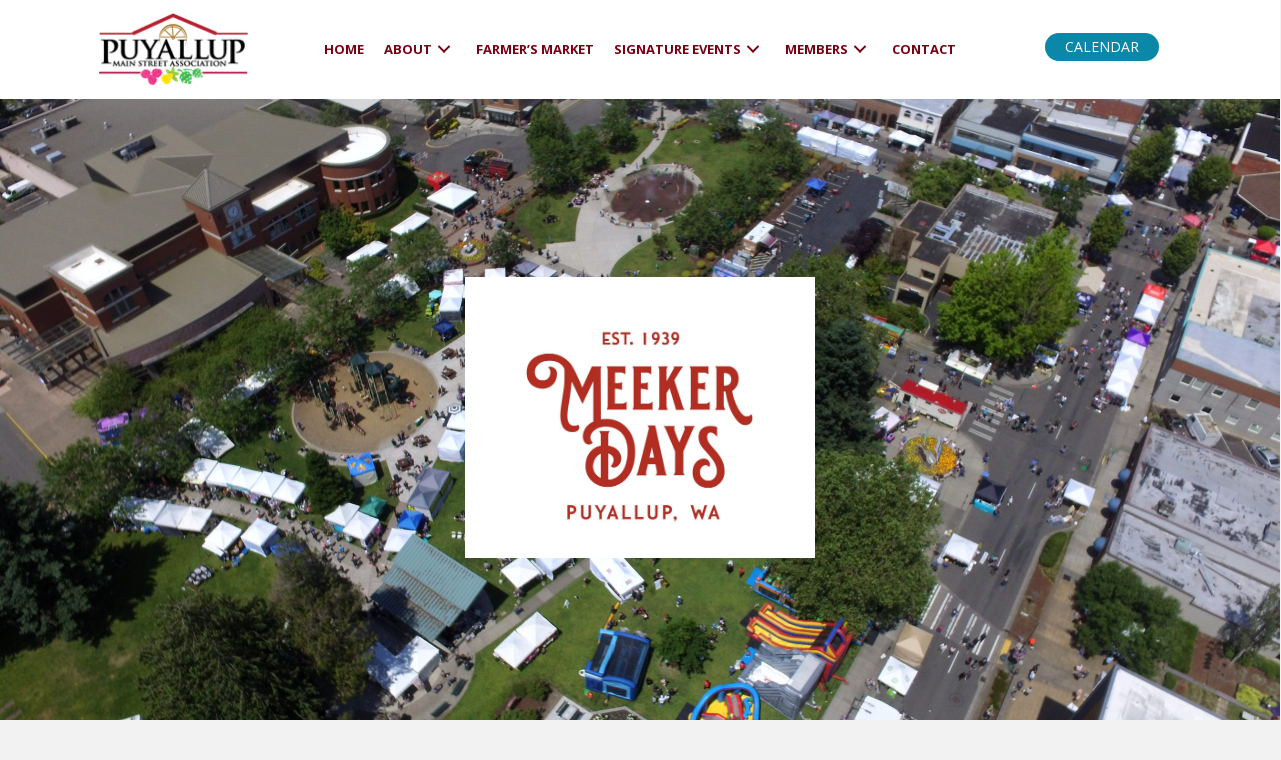

--- FILE ---
content_type: text/html; charset=UTF-8
request_url: https://www.puyallupmainstreet.com/signature-events/meeker-days/
body_size: 111571
content:
<!DOCTYPE html>
<html lang="en-US">
<head>
<meta charset="UTF-8" />
<meta name='viewport' content='width=device-width, initial-scale=1.0' />
<meta http-equiv='X-UA-Compatible' content='IE=edge' />
<script>
var gform;gform||(document.addEventListener("gform_main_scripts_loaded",function(){gform.scriptsLoaded=!0}),document.addEventListener("gform/theme/scripts_loaded",function(){gform.themeScriptsLoaded=!0}),window.addEventListener("DOMContentLoaded",function(){gform.domLoaded=!0}),gform={domLoaded:!1,scriptsLoaded:!1,themeScriptsLoaded:!1,isFormEditor:()=>"function"==typeof InitializeEditor,callIfLoaded:function(o){return!(!gform.domLoaded||!gform.scriptsLoaded||!gform.themeScriptsLoaded&&!gform.isFormEditor()||(gform.isFormEditor()&&console.warn("The use of gform.initializeOnLoaded() is deprecated in the form editor context and will be removed in Gravity Forms 3.1."),o(),0))},initializeOnLoaded:function(o){gform.callIfLoaded(o)||(document.addEventListener("gform_main_scripts_loaded",()=>{gform.scriptsLoaded=!0,gform.callIfLoaded(o)}),document.addEventListener("gform/theme/scripts_loaded",()=>{gform.themeScriptsLoaded=!0,gform.callIfLoaded(o)}),window.addEventListener("DOMContentLoaded",()=>{gform.domLoaded=!0,gform.callIfLoaded(o)}))},hooks:{action:{},filter:{}},addAction:function(o,r,e,t){gform.addHook("action",o,r,e,t)},addFilter:function(o,r,e,t){gform.addHook("filter",o,r,e,t)},doAction:function(o){gform.doHook("action",o,arguments)},applyFilters:function(o){return gform.doHook("filter",o,arguments)},removeAction:function(o,r){gform.removeHook("action",o,r)},removeFilter:function(o,r,e){gform.removeHook("filter",o,r,e)},addHook:function(o,r,e,t,n){null==gform.hooks[o][r]&&(gform.hooks[o][r]=[]);var d=gform.hooks[o][r];null==n&&(n=r+"_"+d.length),gform.hooks[o][r].push({tag:n,callable:e,priority:t=null==t?10:t})},doHook:function(r,o,e){var t;if(e=Array.prototype.slice.call(e,1),null!=gform.hooks[r][o]&&((o=gform.hooks[r][o]).sort(function(o,r){return o.priority-r.priority}),o.forEach(function(o){"function"!=typeof(t=o.callable)&&(t=window[t]),"action"==r?t.apply(null,e):e[0]=t.apply(null,e)})),"filter"==r)return e[0]},removeHook:function(o,r,t,n){var e;null!=gform.hooks[o][r]&&(e=(e=gform.hooks[o][r]).filter(function(o,r,e){return!!(null!=n&&n!=o.tag||null!=t&&t!=o.priority)}),gform.hooks[o][r]=e)}});
</script>

<link rel="profile" href="https://gmpg.org/xfn/11" />
<title>Meeker Days &#8211; Puyallup Main Street Association</title>
<meta name='robots' content='max-image-preview:large' />
<link rel='dns-prefetch' href='//fonts.googleapis.com' />
<link href='https://fonts.gstatic.com' crossorigin rel='preconnect' />
<link rel="alternate" type="application/rss+xml" title="Puyallup Main Street Association &raquo; Feed" href="https://www.puyallupmainstreet.com/feed/" />
<link rel="alternate" type="application/rss+xml" title="Puyallup Main Street Association &raquo; Comments Feed" href="https://www.puyallupmainstreet.com/comments/feed/" />
<link rel="alternate" type="text/calendar" title="Puyallup Main Street Association &raquo; iCal Feed" href="https://www.puyallupmainstreet.com/event-calendar/?ical=1" />
<link rel="alternate" title="oEmbed (JSON)" type="application/json+oembed" href="https://www.puyallupmainstreet.com/wp-json/oembed/1.0/embed?url=https%3A%2F%2Fwww.puyallupmainstreet.com%2Fsignature-events%2Fmeeker-days%2F" />
<link rel="alternate" title="oEmbed (XML)" type="text/xml+oembed" href="https://www.puyallupmainstreet.com/wp-json/oembed/1.0/embed?url=https%3A%2F%2Fwww.puyallupmainstreet.com%2Fsignature-events%2Fmeeker-days%2F&#038;format=xml" />
<link rel="preload" href="https://www.puyallupmainstreet.com/wp-content/plugins/bb-plugin/fonts/fontawesome/5.15.4/webfonts/fa-solid-900.woff2" as="font" type="font/woff2" crossorigin="anonymous">
<link rel="preload" href="https://www.puyallupmainstreet.com/wp-content/plugins/bb-plugin/fonts/fontawesome/5.15.4/webfonts/fa-regular-400.woff2" as="font" type="font/woff2" crossorigin="anonymous">
		<!-- This site uses the Google Analytics by MonsterInsights plugin v9.7.0 - Using Analytics tracking - https://www.monsterinsights.com/ -->
		<!-- Note: MonsterInsights is not currently configured on this site. The site owner needs to authenticate with Google Analytics in the MonsterInsights settings panel. -->
					<!-- No tracking code set -->
				<!-- / Google Analytics by MonsterInsights -->
		<style id='wp-img-auto-sizes-contain-inline-css'>
img:is([sizes=auto i],[sizes^="auto," i]){contain-intrinsic-size:3000px 1500px}
/*# sourceURL=wp-img-auto-sizes-contain-inline-css */
</style>
<link rel='stylesheet' id='tribe-events-pro-mini-calendar-block-styles-css' href='https://www.puyallupmainstreet.com/wp-content/plugins/events-calendar-pro/build/css/tribe-events-pro-mini-calendar-block.css?ver=7.6.3' media='all' />
<style id='wp-emoji-styles-inline-css'>

	img.wp-smiley, img.emoji {
		display: inline !important;
		border: none !important;
		box-shadow: none !important;
		height: 1em !important;
		width: 1em !important;
		margin: 0 0.07em !important;
		vertical-align: -0.1em !important;
		background: none !important;
		padding: 0 !important;
	}
/*# sourceURL=wp-emoji-styles-inline-css */
</style>
<link rel='stylesheet' id='wp-block-library-css' href='https://www.puyallupmainstreet.com/wp-includes/css/dist/block-library/style.min.css?ver=6.9' media='all' />
<style id='global-styles-inline-css'>
:root{--wp--preset--aspect-ratio--square: 1;--wp--preset--aspect-ratio--4-3: 4/3;--wp--preset--aspect-ratio--3-4: 3/4;--wp--preset--aspect-ratio--3-2: 3/2;--wp--preset--aspect-ratio--2-3: 2/3;--wp--preset--aspect-ratio--16-9: 16/9;--wp--preset--aspect-ratio--9-16: 9/16;--wp--preset--color--black: #000000;--wp--preset--color--cyan-bluish-gray: #abb8c3;--wp--preset--color--white: #ffffff;--wp--preset--color--pale-pink: #f78da7;--wp--preset--color--vivid-red: #cf2e2e;--wp--preset--color--luminous-vivid-orange: #ff6900;--wp--preset--color--luminous-vivid-amber: #fcb900;--wp--preset--color--light-green-cyan: #7bdcb5;--wp--preset--color--vivid-green-cyan: #00d084;--wp--preset--color--pale-cyan-blue: #8ed1fc;--wp--preset--color--vivid-cyan-blue: #0693e3;--wp--preset--color--vivid-purple: #9b51e0;--wp--preset--gradient--vivid-cyan-blue-to-vivid-purple: linear-gradient(135deg,rgb(6,147,227) 0%,rgb(155,81,224) 100%);--wp--preset--gradient--light-green-cyan-to-vivid-green-cyan: linear-gradient(135deg,rgb(122,220,180) 0%,rgb(0,208,130) 100%);--wp--preset--gradient--luminous-vivid-amber-to-luminous-vivid-orange: linear-gradient(135deg,rgb(252,185,0) 0%,rgb(255,105,0) 100%);--wp--preset--gradient--luminous-vivid-orange-to-vivid-red: linear-gradient(135deg,rgb(255,105,0) 0%,rgb(207,46,46) 100%);--wp--preset--gradient--very-light-gray-to-cyan-bluish-gray: linear-gradient(135deg,rgb(238,238,238) 0%,rgb(169,184,195) 100%);--wp--preset--gradient--cool-to-warm-spectrum: linear-gradient(135deg,rgb(74,234,220) 0%,rgb(151,120,209) 20%,rgb(207,42,186) 40%,rgb(238,44,130) 60%,rgb(251,105,98) 80%,rgb(254,248,76) 100%);--wp--preset--gradient--blush-light-purple: linear-gradient(135deg,rgb(255,206,236) 0%,rgb(152,150,240) 100%);--wp--preset--gradient--blush-bordeaux: linear-gradient(135deg,rgb(254,205,165) 0%,rgb(254,45,45) 50%,rgb(107,0,62) 100%);--wp--preset--gradient--luminous-dusk: linear-gradient(135deg,rgb(255,203,112) 0%,rgb(199,81,192) 50%,rgb(65,88,208) 100%);--wp--preset--gradient--pale-ocean: linear-gradient(135deg,rgb(255,245,203) 0%,rgb(182,227,212) 50%,rgb(51,167,181) 100%);--wp--preset--gradient--electric-grass: linear-gradient(135deg,rgb(202,248,128) 0%,rgb(113,206,126) 100%);--wp--preset--gradient--midnight: linear-gradient(135deg,rgb(2,3,129) 0%,rgb(40,116,252) 100%);--wp--preset--font-size--small: 13px;--wp--preset--font-size--medium: 20px;--wp--preset--font-size--large: 36px;--wp--preset--font-size--x-large: 42px;--wp--preset--spacing--20: 0.44rem;--wp--preset--spacing--30: 0.67rem;--wp--preset--spacing--40: 1rem;--wp--preset--spacing--50: 1.5rem;--wp--preset--spacing--60: 2.25rem;--wp--preset--spacing--70: 3.38rem;--wp--preset--spacing--80: 5.06rem;--wp--preset--shadow--natural: 6px 6px 9px rgba(0, 0, 0, 0.2);--wp--preset--shadow--deep: 12px 12px 50px rgba(0, 0, 0, 0.4);--wp--preset--shadow--sharp: 6px 6px 0px rgba(0, 0, 0, 0.2);--wp--preset--shadow--outlined: 6px 6px 0px -3px rgb(255, 255, 255), 6px 6px rgb(0, 0, 0);--wp--preset--shadow--crisp: 6px 6px 0px rgb(0, 0, 0);}:where(.is-layout-flex){gap: 0.5em;}:where(.is-layout-grid){gap: 0.5em;}body .is-layout-flex{display: flex;}.is-layout-flex{flex-wrap: wrap;align-items: center;}.is-layout-flex > :is(*, div){margin: 0;}body .is-layout-grid{display: grid;}.is-layout-grid > :is(*, div){margin: 0;}:where(.wp-block-columns.is-layout-flex){gap: 2em;}:where(.wp-block-columns.is-layout-grid){gap: 2em;}:where(.wp-block-post-template.is-layout-flex){gap: 1.25em;}:where(.wp-block-post-template.is-layout-grid){gap: 1.25em;}.has-black-color{color: var(--wp--preset--color--black) !important;}.has-cyan-bluish-gray-color{color: var(--wp--preset--color--cyan-bluish-gray) !important;}.has-white-color{color: var(--wp--preset--color--white) !important;}.has-pale-pink-color{color: var(--wp--preset--color--pale-pink) !important;}.has-vivid-red-color{color: var(--wp--preset--color--vivid-red) !important;}.has-luminous-vivid-orange-color{color: var(--wp--preset--color--luminous-vivid-orange) !important;}.has-luminous-vivid-amber-color{color: var(--wp--preset--color--luminous-vivid-amber) !important;}.has-light-green-cyan-color{color: var(--wp--preset--color--light-green-cyan) !important;}.has-vivid-green-cyan-color{color: var(--wp--preset--color--vivid-green-cyan) !important;}.has-pale-cyan-blue-color{color: var(--wp--preset--color--pale-cyan-blue) !important;}.has-vivid-cyan-blue-color{color: var(--wp--preset--color--vivid-cyan-blue) !important;}.has-vivid-purple-color{color: var(--wp--preset--color--vivid-purple) !important;}.has-black-background-color{background-color: var(--wp--preset--color--black) !important;}.has-cyan-bluish-gray-background-color{background-color: var(--wp--preset--color--cyan-bluish-gray) !important;}.has-white-background-color{background-color: var(--wp--preset--color--white) !important;}.has-pale-pink-background-color{background-color: var(--wp--preset--color--pale-pink) !important;}.has-vivid-red-background-color{background-color: var(--wp--preset--color--vivid-red) !important;}.has-luminous-vivid-orange-background-color{background-color: var(--wp--preset--color--luminous-vivid-orange) !important;}.has-luminous-vivid-amber-background-color{background-color: var(--wp--preset--color--luminous-vivid-amber) !important;}.has-light-green-cyan-background-color{background-color: var(--wp--preset--color--light-green-cyan) !important;}.has-vivid-green-cyan-background-color{background-color: var(--wp--preset--color--vivid-green-cyan) !important;}.has-pale-cyan-blue-background-color{background-color: var(--wp--preset--color--pale-cyan-blue) !important;}.has-vivid-cyan-blue-background-color{background-color: var(--wp--preset--color--vivid-cyan-blue) !important;}.has-vivid-purple-background-color{background-color: var(--wp--preset--color--vivid-purple) !important;}.has-black-border-color{border-color: var(--wp--preset--color--black) !important;}.has-cyan-bluish-gray-border-color{border-color: var(--wp--preset--color--cyan-bluish-gray) !important;}.has-white-border-color{border-color: var(--wp--preset--color--white) !important;}.has-pale-pink-border-color{border-color: var(--wp--preset--color--pale-pink) !important;}.has-vivid-red-border-color{border-color: var(--wp--preset--color--vivid-red) !important;}.has-luminous-vivid-orange-border-color{border-color: var(--wp--preset--color--luminous-vivid-orange) !important;}.has-luminous-vivid-amber-border-color{border-color: var(--wp--preset--color--luminous-vivid-amber) !important;}.has-light-green-cyan-border-color{border-color: var(--wp--preset--color--light-green-cyan) !important;}.has-vivid-green-cyan-border-color{border-color: var(--wp--preset--color--vivid-green-cyan) !important;}.has-pale-cyan-blue-border-color{border-color: var(--wp--preset--color--pale-cyan-blue) !important;}.has-vivid-cyan-blue-border-color{border-color: var(--wp--preset--color--vivid-cyan-blue) !important;}.has-vivid-purple-border-color{border-color: var(--wp--preset--color--vivid-purple) !important;}.has-vivid-cyan-blue-to-vivid-purple-gradient-background{background: var(--wp--preset--gradient--vivid-cyan-blue-to-vivid-purple) !important;}.has-light-green-cyan-to-vivid-green-cyan-gradient-background{background: var(--wp--preset--gradient--light-green-cyan-to-vivid-green-cyan) !important;}.has-luminous-vivid-amber-to-luminous-vivid-orange-gradient-background{background: var(--wp--preset--gradient--luminous-vivid-amber-to-luminous-vivid-orange) !important;}.has-luminous-vivid-orange-to-vivid-red-gradient-background{background: var(--wp--preset--gradient--luminous-vivid-orange-to-vivid-red) !important;}.has-very-light-gray-to-cyan-bluish-gray-gradient-background{background: var(--wp--preset--gradient--very-light-gray-to-cyan-bluish-gray) !important;}.has-cool-to-warm-spectrum-gradient-background{background: var(--wp--preset--gradient--cool-to-warm-spectrum) !important;}.has-blush-light-purple-gradient-background{background: var(--wp--preset--gradient--blush-light-purple) !important;}.has-blush-bordeaux-gradient-background{background: var(--wp--preset--gradient--blush-bordeaux) !important;}.has-luminous-dusk-gradient-background{background: var(--wp--preset--gradient--luminous-dusk) !important;}.has-pale-ocean-gradient-background{background: var(--wp--preset--gradient--pale-ocean) !important;}.has-electric-grass-gradient-background{background: var(--wp--preset--gradient--electric-grass) !important;}.has-midnight-gradient-background{background: var(--wp--preset--gradient--midnight) !important;}.has-small-font-size{font-size: var(--wp--preset--font-size--small) !important;}.has-medium-font-size{font-size: var(--wp--preset--font-size--medium) !important;}.has-large-font-size{font-size: var(--wp--preset--font-size--large) !important;}.has-x-large-font-size{font-size: var(--wp--preset--font-size--x-large) !important;}
/*# sourceURL=global-styles-inline-css */
</style>

<style id='classic-theme-styles-inline-css'>
/*! This file is auto-generated */
.wp-block-button__link{color:#fff;background-color:#32373c;border-radius:9999px;box-shadow:none;text-decoration:none;padding:calc(.667em + 2px) calc(1.333em + 2px);font-size:1.125em}.wp-block-file__button{background:#32373c;color:#fff;text-decoration:none}
/*# sourceURL=/wp-includes/css/classic-themes.min.css */
</style>
<link rel='stylesheet' id='fl-builder-layout-6108-css' href='https://www.puyallupmainstreet.com/wp-content/uploads/bb-plugin/cache/6108-layout.css?ver=120f257c0dfc4a116d3ae96001ab38e7' media='all' />
<link rel='stylesheet' id='jquery-bxslider-css' href='https://www.puyallupmainstreet.com/wp-content/plugins/bb-plugin/css/jquery.bxslider.css?ver=2.6.2.2' media='all' />
<link rel='stylesheet' id='font-awesome-5-css' href='https://www.puyallupmainstreet.com/wp-content/plugins/bb-plugin/fonts/fontawesome/5.15.4/css/all.min.css?ver=2.6.2.2' media='all' />
<link rel='stylesheet' id='font-awesome-css' href='https://www.puyallupmainstreet.com/wp-content/plugins/bb-plugin/fonts/fontawesome/5.15.4/css/v4-shims.min.css?ver=2.6.2.2' media='all' />
<link rel='stylesheet' id='fl-builder-layout-bundle-ee53834987b1671a76552b0aa6d61a8c-css' href='https://www.puyallupmainstreet.com/wp-content/uploads/bb-plugin/cache/ee53834987b1671a76552b0aa6d61a8c-layout-bundle.css?ver=2.6.2.2-1.4.5' media='all' />
<link rel='stylesheet' id='cn-public-css' href='//www.puyallupmainstreet.com/wp-content/plugins/connections/assets/dist/frontend/style.css?ver=10.4.38-1675707735' media='all' />
<link rel='stylesheet' id='cnt-profile-css' href='//www.puyallupmainstreet.com/wp-content/plugins/connections/templates/profile/profile.css?ver=3.0' media='all' />
<link rel='stylesheet' id='cn-brandicons-css' href='//www.puyallupmainstreet.com/wp-content/plugins/connections/assets/vendor/icomoon-brands/style.css?ver=10.4.38' media='all' />
<style id='cn-brandicons-inline-css'>
i[class^=cn-brandicon] { border-radius: 0; }
/*# sourceURL=cn-brandicons-inline-css */
</style>
<link rel='stylesheet' id='cn-chosen-css' href='//www.puyallupmainstreet.com/wp-content/plugins/connections/assets/vendor/chosen/chosen.min.css?ver=1.8.7' media='all' />
<link rel='stylesheet' id='jquery-magnificpopup-css' href='https://www.puyallupmainstreet.com/wp-content/plugins/bb-plugin/css/jquery.magnificpopup.min.css?ver=2.6.2.2' media='all' />
<link rel='stylesheet' id='bootstrap-css' href='https://www.puyallupmainstreet.com/wp-content/themes/bb-theme/css/bootstrap.min.css?ver=1.7.12.1' media='all' />
<link rel='stylesheet' id='fl-automator-skin-css' href='https://www.puyallupmainstreet.com/wp-content/uploads/bb-theme/skin-650b3247a8242.css?ver=1.7.12.1' media='all' />
<link rel='stylesheet' id='fl-child-theme-css' href='https://www.puyallupmainstreet.com/wp-content/themes/bb-theme-child/style.css?ver=6.9' media='all' />
<link rel='stylesheet' id='pp-animate-css' href='https://www.puyallupmainstreet.com/wp-content/plugins/bbpowerpack/assets/css/animate.min.css?ver=3.5.1' media='all' />
<link rel='stylesheet' id='fl-builder-google-fonts-3af2b889326f73471b48d2fa94541101-css' href='//fonts.googleapis.com/css?family=Open+Sans%3A300%2C400%2C700%2C400%2C600&#038;ver=6.9' media='all' />
<script src="https://www.puyallupmainstreet.com/wp-includes/js/jquery/jquery.min.js?ver=3.7.1" id="jquery-core-js"></script>
<script src="https://www.puyallupmainstreet.com/wp-includes/js/jquery/jquery-migrate.min.js?ver=3.4.1" id="jquery-migrate-js"></script>
<script src="https://www.puyallupmainstreet.com/wp-includes/js/imagesloaded.min.js?ver=6.9" id="imagesloaded-js"></script>
<script src="https://www.puyallupmainstreet.com/wp-content/plugins/connections-rot13/cn_rot13.js?ver=0.1" id="cn_rot13_js-js"></script>
<link rel="https://api.w.org/" href="https://www.puyallupmainstreet.com/wp-json/" /><link rel="alternate" title="JSON" type="application/json" href="https://www.puyallupmainstreet.com/wp-json/wp/v2/pages/6108" /><link rel="EditURI" type="application/rsd+xml" title="RSD" href="https://www.puyallupmainstreet.com/xmlrpc.php?rsd" />
<meta name="generator" content="WordPress 6.9" />
<link rel="canonical" href="https://www.puyallupmainstreet.com/signature-events/meeker-days/" />
<link rel='shortlink' href='https://www.puyallupmainstreet.com/?p=6108' />
		<script>
			var bb_powerpack = {
				ajaxurl: 'https://www.puyallupmainstreet.com/wp-admin/admin-ajax.php',
				search_term: ''
			};
		</script>
		<meta name="tec-api-version" content="v1"><meta name="tec-api-origin" content="https://www.puyallupmainstreet.com"><link rel="alternate" href="https://www.puyallupmainstreet.com/wp-json/tribe/events/v1/" /><link rel="icon" href="https://www.puyallupmainstreet.com/wp-content/uploads/2021/06/cropped-IMG_0163-32x32.png" sizes="32x32" />
<link rel="icon" href="https://www.puyallupmainstreet.com/wp-content/uploads/2021/06/cropped-IMG_0163-192x192.png" sizes="192x192" />
<link rel="apple-touch-icon" href="https://www.puyallupmainstreet.com/wp-content/uploads/2021/06/cropped-IMG_0163-180x180.png" />
<meta name="msapplication-TileImage" content="https://www.puyallupmainstreet.com/wp-content/uploads/2021/06/cropped-IMG_0163-270x270.png" />
		<style id="wp-custom-css">
			#shadow-header {
-webkit-box-shadow: 0px 20px 25px -11px rgba(186,186,186,0.2);
-moz-box-shadow: 0px 20px 25px -11px rgba(186,186,186,0.2);
box-shadow: 0px 20px 25px -11px rgba(186,186,186,0.2);


}

.fl-comments {
	display: none;
}		</style>
		</head>
<body class="wp-singular page-template-default page page-id-6108 page-child parent-pageid-6086 wp-theme-bb-theme wp-child-theme-bb-theme-child fl-builder tribe-no-js page-template-beaver-builder-child-theme fl-theme-builder-header fl-theme-builder-header-header fl-theme-builder-footer fl-theme-builder-footer-footer fl-framework-bootstrap fl-preset-default fl-full-width fl-search-active" itemscope="itemscope" itemtype="https://schema.org/WebPage">
<a aria-label="Skip to content" class="fl-screen-reader-text" href="#fl-main-content">Skip to content</a><div class="fl-page">
	<header class="fl-builder-content fl-builder-content-12 fl-builder-global-templates-locked" data-post-id="12" data-type="header" data-sticky="1" data-sticky-on="" data-sticky-breakpoint="medium" data-shrink="0" data-overlay="1" data-overlay-bg="default" data-shrink-image-height="50px" role="banner" itemscope="itemscope" itemtype="http://schema.org/WPHeader"><div id="shadow-header" class="fl-row fl-row-full-width fl-row-bg-color fl-node-5ca79bfb39860 fl-visible-desktop" data-node="5ca79bfb39860">
	<div class="fl-row-content-wrap">
		<div class="uabb-row-separator uabb-top-row-separator" >
</div>
						<div class="fl-row-content fl-row-fixed-width fl-node-content">
		
<div class="fl-col-group fl-node-5ca79bfb39861 fl-col-group-equal-height fl-col-group-align-center" data-node="5ca79bfb39861">
			<div class="fl-col fl-node-5ca79bfb39863 fl-col-small" data-node="5ca79bfb39863">
	<div class="fl-col-content fl-node-content"><div class="fl-module fl-module-pp-image fl-node-5cc2b38fca2a1" data-node="5cc2b38fca2a1">
	<div class="fl-module-content fl-node-content">
		<div class="pp-photo-container">
	<div class="pp-photo pp-photo-align-center pp-photo-align-responsive-default" itemscope itemtype="http://schema.org/ImageObject">
		<div class="pp-photo-content">
			<div class="pp-photo-content-inner">
								<a href="/" target="_self" itemprop="url">
									<img loading="lazy" decoding="async" class="pp-photo-img wp-image-4833 size-full" src="https://www.puyallupmainstreet.com/wp-content/uploads/2018/05/pmsa-color-logo.png" alt="pmsa color logo" itemprop="image" height="80" width="152" title="pmsa color logo"  />
					<div class="pp-overlay-bg"></div>
													</a>
							</div>
					</div>
	</div>
</div>
	</div>
</div>
</div>
</div>
			<div class="fl-col fl-node-5caec64682efa" data-node="5caec64682efa">
	<div class="fl-col-content fl-node-content"><div class="fl-module fl-module-pp-advanced-menu fl-node-5caed3ccd1642" data-node="5caed3ccd1642">
	<div class="fl-module-content fl-node-content">
		<div class="pp-advanced-menu pp-advanced-menu-accordion-collapse pp-menu-default pp-menu-align-center">
   	   	<div class="pp-clear"></div>
	<nav class="pp-menu-nav" aria-label="Main Navigation" itemscope="itemscope" itemtype="https://schema.org/SiteNavigationElement">
		
		<ul id="menu-main-navigation" class="menu pp-advanced-menu-horizontal pp-toggle-arrows"><li id="menu-item-330" class="menu-item menu-item-type-post_type menu-item-object-page menu-item-home"><a href="https://www.puyallupmainstreet.com/" tabindex="0" role="link"><span class="menu-item-text">Home</span></a></li><li id="menu-item-327" class="menu-item menu-item-type-post_type menu-item-object-page menu-item-has-children pp-has-submenu"><div class="pp-has-submenu-container"><a href="https://www.puyallupmainstreet.com/about/" tabindex="0" role="link"><span class="menu-item-text">About<span class="pp-menu-toggle"></span></span></a></div><ul class="sub-menu">	<li id="menu-item-572" class="menu-item menu-item-type-post_type menu-item-object-page"><a href="https://www.puyallupmainstreet.com/about/history/" tabindex="0" role="link"><span class="menu-item-text">History</span></a></li>	<li id="menu-item-4943" class="menu-item menu-item-type-post_type menu-item-object-page"><a href="https://www.puyallupmainstreet.com/about/board-of-directors/" tabindex="0" role="link"><span class="menu-item-text">Board</span></a></li>	<li id="menu-item-353" class="menu-item menu-item-type-post_type menu-item-object-page"><a href="https://www.puyallupmainstreet.com/about/committees/" tabindex="0" role="link"><span class="menu-item-text">Committees</span></a></li>	<li id="menu-item-6716" class="menu-item menu-item-type-post_type menu-item-object-page"><a href="https://www.puyallupmainstreet.com/donate/" tabindex="0" role="link"><span class="menu-item-text">B&#038;O Tax Program</span></a></li>	<li id="menu-item-7533" class="menu-item menu-item-type-post_type menu-item-object-page"><a href="https://www.puyallupmainstreet.com/employment-opportunities/" tabindex="0" role="link"><span class="menu-item-text">Employment Opportunities</span></a></li>	<li id="menu-item-740" class="menu-item menu-item-type-post_type menu-item-object-page"><a href="https://www.puyallupmainstreet.com/about/volunteers/" tabindex="0" role="link"><span class="menu-item-text">Volunteer</span></a></li></ul></li><li id="menu-item-404" class="menu-item menu-item-type-post_type menu-item-object-page"><a href="https://www.puyallupmainstreet.com/puyallup-farmers-market/" tabindex="0" role="link"><span class="menu-item-text">Farmer&#8217;s Market</span></a></li><li id="menu-item-6088" class="menu-item menu-item-type-post_type menu-item-object-page current-page-ancestor current-menu-ancestor current-menu-parent current-page-parent current_page_parent current_page_ancestor menu-item-has-children pp-has-submenu"><div class="pp-has-submenu-container"><a href="https://www.puyallupmainstreet.com/signature-events/" tabindex="0" role="link"><span class="menu-item-text">Signature Events<span class="pp-menu-toggle"></span></span></a></div><ul class="sub-menu">	<li id="menu-item-6677" class="menu-item menu-item-type-post_type menu-item-object-page current-menu-item page_item page-item-6108 current_page_item"><a href="https://www.puyallupmainstreet.com/signature-events/meeker-days/" aria-current="page" tabindex="0" role="link"><span class="menu-item-text">Meeker Days</span></a></li>	<li id="menu-item-6135" class="menu-item menu-item-type-post_type menu-item-object-page"><a href="https://www.puyallupmainstreet.com/signature-events/community-cleanup/" tabindex="0" role="link"><span class="menu-item-text">Community Cleanup</span></a></li>	<li id="menu-item-8697" class="menu-item menu-item-type-post_type menu-item-object-page"><a href="https://www.puyallupmainstreet.com/signature-events/sip-puyallup/" tabindex="0" role="link"><span class="menu-item-text">Sip Puyallup</span></a></li>	<li id="menu-item-9312" class="menu-item menu-item-type-post_type menu-item-object-page"><a href="https://www.puyallupmainstreet.com/9268-2/" tabindex="0" role="link"><span class="menu-item-text">Puyallup Nashville Nights</span></a></li>	<li id="menu-item-6133" class="menu-item menu-item-type-post_type menu-item-object-page"><a href="https://www.puyallupmainstreet.com/signature-events/boo-allup-in-puyallup-trick-or-treat/" tabindex="0" role="link"><span class="menu-item-text">Boo-Allup In Puyallup Trick Or Treat</span></a></li>	<li id="menu-item-6447" class="menu-item menu-item-type-post_type menu-item-object-page"><a href="https://www.puyallupmainstreet.com/signature-events/holiday-market/" tabindex="0" role="link"><span class="menu-item-text">Holiday Market</span></a></li>	<li id="menu-item-6132" class="menu-item menu-item-type-post_type menu-item-object-page"><a href="https://www.puyallupmainstreet.com/signature-events/lighted-santa-parade/" tabindex="0" role="link"><span class="menu-item-text">Lighted Santa Parade</span></a></li></ul></li><li id="menu-item-328" class="menu-item menu-item-type-post_type menu-item-object-page menu-item-has-children pp-has-submenu"><div class="pp-has-submenu-container"><a href="https://www.puyallupmainstreet.com/members/" tabindex="0" role="link"><span class="menu-item-text">Members<span class="pp-menu-toggle"></span></span></a></div><ul class="sub-menu">	<li id="menu-item-6107" class="menu-item menu-item-type-post_type menu-item-object-page"><a href="https://www.puyallupmainstreet.com/members/membership/" tabindex="0" role="link"><span class="menu-item-text">Membership</span></a></li></ul></li><li id="menu-item-571" class="menu-item menu-item-type-post_type menu-item-object-page"><a href="https://www.puyallupmainstreet.com/contact-us/" tabindex="0" role="link"><span class="menu-item-text">Contact</span></a></li></ul>
			</nav>
</div>
			<div class="pp-advanced-menu-mobile">
			<div class="pp-advanced-menu-mobile-toggle hamburger" tabindex="0" role="button" aria-label="Menu">
				<div class="pp-hamburger"><div class="pp-hamburger-box"><div class="pp-hamburger-inner"></div></div></div>			</div>
			</div>
			<div class="pp-advanced-menu pp-advanced-menu-accordion-collapse off-canvas">
	<div class="pp-clear"></div>
	<nav class="pp-menu-nav pp-off-canvas-menu pp-menu-right" aria-label="Main Navigation" itemscope="itemscope" itemtype="https://schema.org/SiteNavigationElement">
		<a href="javascript:void(0)" class="pp-menu-close-btn" aria-label="Close the menu" role="button">×</a>

		
		<ul id="menu-main-navigation-1" class="menu pp-advanced-menu-horizontal pp-toggle-arrows"><li id="menu-item-330" class="menu-item menu-item-type-post_type menu-item-object-page menu-item-home"><a href="https://www.puyallupmainstreet.com/" tabindex="0" role="link"><span class="menu-item-text">Home</span></a></li><li id="menu-item-327" class="menu-item menu-item-type-post_type menu-item-object-page menu-item-has-children pp-has-submenu"><div class="pp-has-submenu-container"><a href="https://www.puyallupmainstreet.com/about/" tabindex="0" role="link"><span class="menu-item-text">About<span class="pp-menu-toggle"></span></span></a></div><ul class="sub-menu">	<li id="menu-item-572" class="menu-item menu-item-type-post_type menu-item-object-page"><a href="https://www.puyallupmainstreet.com/about/history/" tabindex="0" role="link"><span class="menu-item-text">History</span></a></li>	<li id="menu-item-4943" class="menu-item menu-item-type-post_type menu-item-object-page"><a href="https://www.puyallupmainstreet.com/about/board-of-directors/" tabindex="0" role="link"><span class="menu-item-text">Board</span></a></li>	<li id="menu-item-353" class="menu-item menu-item-type-post_type menu-item-object-page"><a href="https://www.puyallupmainstreet.com/about/committees/" tabindex="0" role="link"><span class="menu-item-text">Committees</span></a></li>	<li id="menu-item-6716" class="menu-item menu-item-type-post_type menu-item-object-page"><a href="https://www.puyallupmainstreet.com/donate/" tabindex="0" role="link"><span class="menu-item-text">B&#038;O Tax Program</span></a></li>	<li id="menu-item-7533" class="menu-item menu-item-type-post_type menu-item-object-page"><a href="https://www.puyallupmainstreet.com/employment-opportunities/" tabindex="0" role="link"><span class="menu-item-text">Employment Opportunities</span></a></li>	<li id="menu-item-740" class="menu-item menu-item-type-post_type menu-item-object-page"><a href="https://www.puyallupmainstreet.com/about/volunteers/" tabindex="0" role="link"><span class="menu-item-text">Volunteer</span></a></li></ul></li><li id="menu-item-404" class="menu-item menu-item-type-post_type menu-item-object-page"><a href="https://www.puyallupmainstreet.com/puyallup-farmers-market/" tabindex="0" role="link"><span class="menu-item-text">Farmer&#8217;s Market</span></a></li><li id="menu-item-6088" class="menu-item menu-item-type-post_type menu-item-object-page current-page-ancestor current-menu-ancestor current-menu-parent current-page-parent current_page_parent current_page_ancestor menu-item-has-children pp-has-submenu"><div class="pp-has-submenu-container"><a href="https://www.puyallupmainstreet.com/signature-events/" tabindex="0" role="link"><span class="menu-item-text">Signature Events<span class="pp-menu-toggle"></span></span></a></div><ul class="sub-menu">	<li id="menu-item-6677" class="menu-item menu-item-type-post_type menu-item-object-page current-menu-item page_item page-item-6108 current_page_item"><a href="https://www.puyallupmainstreet.com/signature-events/meeker-days/" aria-current="page" tabindex="0" role="link"><span class="menu-item-text">Meeker Days</span></a></li>	<li id="menu-item-6135" class="menu-item menu-item-type-post_type menu-item-object-page"><a href="https://www.puyallupmainstreet.com/signature-events/community-cleanup/" tabindex="0" role="link"><span class="menu-item-text">Community Cleanup</span></a></li>	<li id="menu-item-8697" class="menu-item menu-item-type-post_type menu-item-object-page"><a href="https://www.puyallupmainstreet.com/signature-events/sip-puyallup/" tabindex="0" role="link"><span class="menu-item-text">Sip Puyallup</span></a></li>	<li id="menu-item-9312" class="menu-item menu-item-type-post_type menu-item-object-page"><a href="https://www.puyallupmainstreet.com/9268-2/" tabindex="0" role="link"><span class="menu-item-text">Puyallup Nashville Nights</span></a></li>	<li id="menu-item-6133" class="menu-item menu-item-type-post_type menu-item-object-page"><a href="https://www.puyallupmainstreet.com/signature-events/boo-allup-in-puyallup-trick-or-treat/" tabindex="0" role="link"><span class="menu-item-text">Boo-Allup In Puyallup Trick Or Treat</span></a></li>	<li id="menu-item-6447" class="menu-item menu-item-type-post_type menu-item-object-page"><a href="https://www.puyallupmainstreet.com/signature-events/holiday-market/" tabindex="0" role="link"><span class="menu-item-text">Holiday Market</span></a></li>	<li id="menu-item-6132" class="menu-item menu-item-type-post_type menu-item-object-page"><a href="https://www.puyallupmainstreet.com/signature-events/lighted-santa-parade/" tabindex="0" role="link"><span class="menu-item-text">Lighted Santa Parade</span></a></li></ul></li><li id="menu-item-328" class="menu-item menu-item-type-post_type menu-item-object-page menu-item-has-children pp-has-submenu"><div class="pp-has-submenu-container"><a href="https://www.puyallupmainstreet.com/members/" tabindex="0" role="link"><span class="menu-item-text">Members<span class="pp-menu-toggle"></span></span></a></div><ul class="sub-menu">	<li id="menu-item-6107" class="menu-item menu-item-type-post_type menu-item-object-page"><a href="https://www.puyallupmainstreet.com/members/membership/" tabindex="0" role="link"><span class="menu-item-text">Membership</span></a></li></ul></li><li id="menu-item-571" class="menu-item menu-item-type-post_type menu-item-object-page"><a href="https://www.puyallupmainstreet.com/contact-us/" tabindex="0" role="link"><span class="menu-item-text">Contact</span></a></li></ul>
			</nav>
</div>
	</div>
</div>
</div>
</div>
			<div class="fl-col fl-node-5cd5d5a26ada1 fl-col-small" data-node="5cd5d5a26ada1">
	<div class="fl-col-content fl-node-content"><div class="fl-module fl-module-pp-smart-button fl-node-5cd5d72f38a51" data-node="5cd5d72f38a51">
	<div class="fl-module-content fl-node-content">
		<div class="pp-button-wrap pp-button-width-auto pp-button-has-icon">
	<a href="/event-calendar/" target="_self" class="pp-button" role="button" aria-label="CALENDAR">
						<span class="pp-button-text">CALENDAR</span>
					</a>
</div>
	</div>
</div>
</div>
</div>
	</div>
		</div>
	</div>
</div>
<div id="shadow-header" class="fl-row fl-row-full-width fl-row-bg-color fl-node-5cc54333f1c57 fl-visible-medium-mobile" data-node="5cc54333f1c57">
	<div class="fl-row-content-wrap">
		<div class="uabb-row-separator uabb-top-row-separator" >
</div>
						<div class="fl-row-content fl-row-fixed-width fl-node-content">
		
<div class="fl-col-group fl-node-5cc54333f1e95 fl-col-group-equal-height fl-col-group-align-center fl-col-group-custom-width" data-node="5cc54333f1e95">
			<div class="fl-col fl-node-5cc54333f1e96 fl-col-small" data-node="5cc54333f1e96">
	<div class="fl-col-content fl-node-content"><div class="fl-module fl-module-pp-image fl-node-5cc54333f1e97" data-node="5cc54333f1e97">
	<div class="fl-module-content fl-node-content">
		<div class="pp-photo-container">
	<div class="pp-photo pp-photo-align-center pp-photo-align-responsive-center" itemscope itemtype="http://schema.org/ImageObject">
		<div class="pp-photo-content">
			<div class="pp-photo-content-inner">
								<a href="/" target="_self" itemprop="url">
									<img loading="lazy" decoding="async" class="pp-photo-img wp-image-4964 size-full" src="https://www.puyallupmainstreet.com/wp-content/uploads/2018/12/PMSA-Logo-Color.png" alt="PMSA-Logo-Color" itemprop="image" height="200" width="381" srcset="https://www.puyallupmainstreet.com/wp-content/uploads/2018/12/PMSA-Logo-Color.png 381w, https://www.puyallupmainstreet.com/wp-content/uploads/2018/12/PMSA-Logo-Color-160x84.png 160w, https://www.puyallupmainstreet.com/wp-content/uploads/2018/12/PMSA-Logo-Color-300x157.png 300w" sizes="auto, (max-width: 381px) 100vw, 381px" title="PMSA-Logo-Color"  />
					<div class="pp-overlay-bg"></div>
													</a>
							</div>
					</div>
	</div>
</div>
	</div>
</div>
</div>
</div>
			<div class="fl-col fl-node-5cc54333f1e98" data-node="5cc54333f1e98">
	<div class="fl-col-content fl-node-content"><div class="fl-module fl-module-pp-advanced-menu fl-node-5cc5433575ba5" data-node="5cc5433575ba5">
	<div class="fl-module-content fl-node-content">
					<div class="pp-advanced-menu-mobile">
			<div class="pp-advanced-menu-mobile-toggle hamburger" tabindex="0" role="button" aria-label="Menu">
				<div class="pp-hamburger"><div class="pp-hamburger-box"><div class="pp-hamburger-inner"></div></div></div>			</div>
			</div>
			<div class="pp-advanced-menu pp-advanced-menu-accordion-collapse off-canvas">
	<div class="pp-clear"></div>
	<nav class="pp-menu-nav pp-off-canvas-menu pp-menu-right" aria-label="Mobile Menu" itemscope="itemscope" itemtype="https://schema.org/SiteNavigationElement">
		<a href="javascript:void(0)" class="pp-menu-close-btn" aria-label="Close the menu" role="button">×</a>

		
		<ul id="menu-mobile-menu" class="menu pp-advanced-menu-horizontal pp-toggle-arrows"><li id="menu-item-6152" class="menu-item menu-item-type-post_type menu-item-object-page menu-item-home"><a href="https://www.puyallupmainstreet.com/" tabindex="0" role="link"><span class="menu-item-text">Home</span></a></li><li id="menu-item-6153" class="menu-item menu-item-type-post_type menu-item-object-page menu-item-has-children pp-has-submenu"><div class="pp-has-submenu-container"><a href="https://www.puyallupmainstreet.com/about/" tabindex="0" role="link"><span class="menu-item-text">About<span class="pp-menu-toggle"></span></span></a></div><ul class="sub-menu">	<li id="menu-item-6156" class="menu-item menu-item-type-post_type menu-item-object-page"><a href="https://www.puyallupmainstreet.com/about/history/" tabindex="0" role="link"><span class="menu-item-text">History</span></a></li>	<li id="menu-item-6154" class="menu-item menu-item-type-post_type menu-item-object-page"><a href="https://www.puyallupmainstreet.com/about/board-of-directors/" tabindex="0" role="link"><span class="menu-item-text">Board</span></a></li>	<li id="menu-item-6155" class="menu-item menu-item-type-post_type menu-item-object-page"><a href="https://www.puyallupmainstreet.com/about/committees/" tabindex="0" role="link"><span class="menu-item-text">Committees</span></a></li>	<li id="menu-item-6162" class="menu-item menu-item-type-post_type menu-item-object-page"><a href="https://www.puyallupmainstreet.com/donate/" tabindex="0" role="link"><span class="menu-item-text">B&#038;O Tax Program</span></a></li>	<li id="menu-item-7532" class="menu-item menu-item-type-post_type menu-item-object-page"><a href="https://www.puyallupmainstreet.com/employment-opportunities/" tabindex="0" role="link"><span class="menu-item-text">Employment Opportunities</span></a></li>	<li id="menu-item-6158" class="menu-item menu-item-type-post_type menu-item-object-page"><a href="https://www.puyallupmainstreet.com/about/volunteers/" tabindex="0" role="link"><span class="menu-item-text">Volunteer</span></a></li></ul></li><li id="menu-item-6159" class="menu-item menu-item-type-post_type menu-item-object-page"><a href="https://www.puyallupmainstreet.com/puyallup-farmers-market/" tabindex="0" role="link"><span class="menu-item-text">Puyallup Farmers’ Market</span></a></li><li id="menu-item-6163" class="menu-item menu-item-type-custom menu-item-object-custom"><a href="/event-calendar/" tabindex="0" role="link"><span class="menu-item-text">Calendar</span></a></li><li id="menu-item-6143" class="menu-item menu-item-type-post_type menu-item-object-page current-page-ancestor current-menu-ancestor current-menu-parent current-page-parent current_page_parent current_page_ancestor menu-item-has-children pp-has-submenu"><div class="pp-has-submenu-container"><a href="https://www.puyallupmainstreet.com/signature-events/" tabindex="0" role="link"><span class="menu-item-text">Signature Events<span class="pp-menu-toggle"></span></span></a></div><ul class="sub-menu">	<li id="menu-item-6876" class="menu-item menu-item-type-post_type menu-item-object-page current-menu-item page_item page-item-6108 current_page_item"><a href="https://www.puyallupmainstreet.com/signature-events/meeker-days/" aria-current="page" tabindex="0" role="link"><span class="menu-item-text">Meeker Days</span></a></li>	<li id="menu-item-6147" class="menu-item menu-item-type-post_type menu-item-object-page"><a href="https://www.puyallupmainstreet.com/signature-events/community-cleanup/" tabindex="0" role="link"><span class="menu-item-text">Community Cleanup</span></a></li>	<li id="menu-item-8698" class="menu-item menu-item-type-post_type menu-item-object-page"><a href="https://www.puyallupmainstreet.com/signature-events/sip-puyallup/" tabindex="0" role="link"><span class="menu-item-text">Sip Puyallup</span></a></li>	<li id="menu-item-9311" class="menu-item menu-item-type-post_type menu-item-object-page"><a href="https://www.puyallupmainstreet.com/9268-2/" tabindex="0" role="link"><span class="menu-item-text">Puyallup Nashville Nights</span></a></li>	<li id="menu-item-6145" class="menu-item menu-item-type-post_type menu-item-object-page"><a href="https://www.puyallupmainstreet.com/signature-events/boo-allup-in-puyallup-trick-or-treat/" tabindex="0" role="link"><span class="menu-item-text">Boo-Allup In Puyallup Trick Or Treat</span></a></li>	<li id="menu-item-6681" class="menu-item menu-item-type-post_type menu-item-object-page"><a href="https://www.puyallupmainstreet.com/signature-events/holiday-market/" tabindex="0" role="link"><span class="menu-item-text">Holiday Market</span></a></li>	<li id="menu-item-6144" class="menu-item menu-item-type-post_type menu-item-object-page"><a href="https://www.puyallupmainstreet.com/signature-events/lighted-santa-parade/" tabindex="0" role="link"><span class="menu-item-text">Lighted Santa Parade</span></a></li></ul></li><li id="menu-item-6150" class="menu-item menu-item-type-post_type menu-item-object-page menu-item-has-children pp-has-submenu"><div class="pp-has-submenu-container"><a href="https://www.puyallupmainstreet.com/members/membership/" tabindex="0" role="link"><span class="menu-item-text">Membership<span class="pp-menu-toggle"></span></span></a></div><ul class="sub-menu">	<li id="menu-item-6160" class="menu-item menu-item-type-post_type menu-item-object-page"><a href="https://www.puyallupmainstreet.com/members/" tabindex="0" role="link"><span class="menu-item-text">Members</span></a></li></ul></li><li id="menu-item-6161" class="menu-item menu-item-type-post_type menu-item-object-page"><a href="https://www.puyallupmainstreet.com/contact-us/" tabindex="0" role="link"><span class="menu-item-text">Contact</span></a></li></ul>
			</nav>
</div>
	</div>
</div>
</div>
</div>
	</div>
		</div>
	</div>
</div>
</header><div class="uabb-js-breakpoint" style="display: none;"></div>	<div id="fl-main-content" class="fl-page-content" itemprop="mainContentOfPage" role="main">

		
<div class="fl-content-full container">
	<div class="row">
		<div class="fl-content col-md-12">
			<article class="fl-post post-6108 page type-page status-publish hentry" id="fl-post-6108" itemscope="itemscope" itemtype="https://schema.org/CreativeWork">

			<div class="fl-post-content clearfix" itemprop="text">
		<div class="fl-builder-content fl-builder-content-6108 fl-builder-content-primary fl-builder-global-templates-locked" data-post-id="6108"><div class="fl-row fl-row-full-width fl-row-bg-parallax fl-node-5cf9f4dfd0405 fl-row-full-height fl-row-align-center fl-row-bg-overlay" data-node="5cf9f4dfd0405" data-parallax-speed="2" data-parallax-image="https://www.puyallupmainstreet.com/wp-content/uploads/2021/06/Photo-Jun-16-1-04-48-PM-1-scaled.jpg">
	<div class="fl-row-content-wrap">
		<div class="uabb-row-separator uabb-top-row-separator" >
</div>
						<div class="fl-row-content fl-row-fixed-width fl-node-content">
		
<div class="fl-col-group fl-node-5cf9f4dfd095a" data-node="5cf9f4dfd095a">
			<div class="fl-col fl-node-5cf9f4dfd099d" data-node="5cf9f4dfd099d">
	<div class="fl-col-content fl-node-content"><div class="fl-module fl-module-pp-image fl-node-5cf9f4dfd0a23" data-node="5cf9f4dfd0a23">
	<div class="fl-module-content fl-node-content">
		<div class="pp-photo-container">
	<div class="pp-photo pp-photo-align-center pp-photo-align-responsive-default" itemscope itemtype="http://schema.org/ImageObject">
		<div class="pp-photo-content">
			<div class="pp-photo-content-inner">
									<img fetchpriority="high" decoding="async" class="pp-photo-img wp-image-9009 size-full" src="https://www.puyallupmainstreet.com/wp-content/uploads/2023/12/Meeker-Days-01-scaled.jpg" alt="Meeker Days-01" itemprop="image" height="2048" width="2560" srcset="https://www.puyallupmainstreet.com/wp-content/uploads/2023/12/Meeker-Days-01-scaled.jpg 2560w, https://www.puyallupmainstreet.com/wp-content/uploads/2023/12/Meeker-Days-01-300x240.jpg 300w, https://www.puyallupmainstreet.com/wp-content/uploads/2023/12/Meeker-Days-01-1024x819.jpg 1024w, https://www.puyallupmainstreet.com/wp-content/uploads/2023/12/Meeker-Days-01-160x128.jpg 160w, https://www.puyallupmainstreet.com/wp-content/uploads/2023/12/Meeker-Days-01-768x614.jpg 768w, https://www.puyallupmainstreet.com/wp-content/uploads/2023/12/Meeker-Days-01-1536x1229.jpg 1536w, https://www.puyallupmainstreet.com/wp-content/uploads/2023/12/Meeker-Days-01-2048x1638.jpg 2048w" sizes="(max-width: 2560px) 100vw, 2560px" title="Meeker Days-01"  />
					<div class="pp-overlay-bg"></div>
												</div>
					</div>
	</div>
</div>
	</div>
</div>
</div>
</div>
	</div>
		</div>
	</div>
</div>
<div class="fl-row fl-row-fixed-width fl-row-bg-none fl-node-8vupwz5lb4jk" data-node="8vupwz5lb4jk">
	<div class="fl-row-content-wrap">
		<div class="uabb-row-separator uabb-top-row-separator" >
</div>
						<div class="fl-row-content fl-row-fixed-width fl-node-content">
		
<div class="fl-col-group fl-node-j61dkwox9a0m" data-node="j61dkwox9a0m">
			<div class="fl-col fl-node-3ozikf6daxp1" data-node="3ozikf6daxp1">
	<div class="fl-col-content fl-node-content"><div id="get-involved" class="fl-module fl-module-pp-heading fl-node-5cf9f4dfd14e4" data-node="5cf9f4dfd14e4">
	<div class="fl-module-content fl-node-content">
		<div class="pp-heading-content">
		<div class="pp-heading pp-separator-inline pp-center">
		
		<h2 class="heading-title">

			
			<span class="title-text pp-primary-title">SAVE THE DATE!</span>

			
			
		</h2>

		
	</div>

			<div class="pp-sub-heading">
			<h1>The 87th Annual Meeker Days Festival</h1><h2><span style="font-size: 26px;">JUNE 12, 13 &amp; 14, 2026</span></h2>		</div>
	
	</div>
	</div>
</div>
</div>
</div>
	</div>
		</div>
	</div>
</div>
<div class="fl-row fl-row-fixed-width fl-row-bg-none fl-node-7o4dfim93pcz" data-node="7o4dfim93pcz">
	<div class="fl-row-content-wrap">
		<div class="uabb-row-separator uabb-top-row-separator" >
</div>
						<div class="fl-row-content fl-row-fixed-width fl-node-content">
		
<div class="fl-col-group fl-node-d874ni9x3qjt" data-node="d874ni9x3qjt">
			<div class="fl-col fl-node-xlncs10ryh5t" data-node="xlncs10ryh5t">
	<div class="fl-col-content fl-node-content"><div class="fl-module fl-module-photo fl-node-j9fbekla0vsp" data-node="j9fbekla0vsp">
	<div class="fl-module-content fl-node-content">
		<div class="fl-photo fl-photo-align-center" itemscope itemtype="https://schema.org/ImageObject">
	<div class="fl-photo-content fl-photo-img-jpg">
				<img loading="lazy" decoding="async" class="fl-photo-img wp-image-9953 size-full" src="https://www.puyallupmainstreet.com/wp-content/uploads/2026/01/2026-Vendor-Applications-Announcement-2.jpg" alt="2026 Vendor Applications Announcement-2" itemprop="image" height="788" width="940" title="2026 Vendor Applications Announcement-2" srcset="https://www.puyallupmainstreet.com/wp-content/uploads/2026/01/2026-Vendor-Applications-Announcement-2.jpg 940w, https://www.puyallupmainstreet.com/wp-content/uploads/2026/01/2026-Vendor-Applications-Announcement-2-300x251.jpg 300w, https://www.puyallupmainstreet.com/wp-content/uploads/2026/01/2026-Vendor-Applications-Announcement-2-160x134.jpg 160w, https://www.puyallupmainstreet.com/wp-content/uploads/2026/01/2026-Vendor-Applications-Announcement-2-768x644.jpg 768w" sizes="auto, (max-width: 940px) 100vw, 940px" />
					</div>
	</div>
	</div>
</div>
<div class="fl-module fl-module-button fl-node-lg6md23so5hw" data-node="lg6md23so5hw">
	<div class="fl-module-content fl-node-content">
		<div class="fl-button-wrap fl-button-width-custom fl-button-center">
			<a href="https://www.eventeny.com/events/meeker-days-2026-23087/" target="_blank" class="fl-button" role="button" rel="noopener" >
							<span class="fl-button-text">Click Here To Apply!</span>
					</a>
</div>
	</div>
</div>
</div>
</div>
	</div>
		</div>
	</div>
</div>
<div class="fl-row fl-row-full-width fl-row-bg-color fl-node-3zdpm7gyiqwr" data-node="3zdpm7gyiqwr">
	<div class="fl-row-content-wrap">
		<div class="uabb-row-separator uabb-top-row-separator" >
</div>
						<div class="fl-row-content fl-row-fixed-width fl-node-content">
		
<div class="fl-col-group fl-node-qpimgt824xrk" data-node="qpimgt824xrk">
			<div class="fl-col fl-node-n6w5ikbet4u9" data-node="n6w5ikbet4u9">
	<div class="fl-col-content fl-node-content"><div class="fl-module fl-module-heading fl-node-yeaqkrdb0miu" data-node="yeaqkrdb0miu">
	<div class="fl-module-content fl-node-content">
		<h2 class="fl-heading">
		<span class="fl-heading-text">DID YOU KNOW?</span>
	</h2>
	</div>
</div>
</div>
</div>
	</div>

<div class="fl-col-group fl-node-7i6f4pshmgek" data-node="7i6f4pshmgek">
			<div class="fl-col fl-node-64sztoeg53c8 fl-col-small" data-node="64sztoeg53c8">
	<div class="fl-col-content fl-node-content"><div class="fl-module fl-module-photo fl-node-k5w6liszvhuy" data-node="k5w6liszvhuy">
	<div class="fl-module-content fl-node-content">
		<div class="fl-photo fl-photo-crop-landscape fl-photo-align-center" itemscope itemtype="https://schema.org/ImageObject">
	<div class="fl-photo-content fl-photo-img-jpg">
				<img loading="lazy" decoding="async" class="fl-photo-img wp-image-9509 size-full" src="https://www.puyallupmainstreet.com/wp-content/uploads/bb-plugin/cache/DSC03593-scaled-landscape.jpg" alt="DSC03593" itemprop="image" height="2560" width="1707" title="DSC03593"  />
					</div>
	</div>
	</div>
</div>
<div class="fl-module fl-module-rich-text fl-node-e7w38ru0aqp2" data-node="e7w38ru0aqp2">
	<div class="fl-module-content fl-node-content">
		<div class="fl-rich-text">
	<p style="text-align: center;">Your grandparents have been attending Meeker Days since the 1940's!</p>
<p style="text-align: center;">2026 will mark 87 years of Meeker Days</p>
</div>
	</div>
</div>
</div>
</div>
			<div class="fl-col fl-node-o3g8y2vf1570 fl-col-small" data-node="o3g8y2vf1570">
	<div class="fl-col-content fl-node-content"><div class="fl-module fl-module-photo fl-node-fgyxuli1kdpb" data-node="fgyxuli1kdpb">
	<div class="fl-module-content fl-node-content">
		<div class="fl-photo fl-photo-crop-landscape fl-photo-align-center" itemscope itemtype="https://schema.org/ImageObject">
	<div class="fl-photo-content fl-photo-img-jpg">
				<img loading="lazy" decoding="async" class="fl-photo-img wp-image-9506 size-full" src="https://www.puyallupmainstreet.com/wp-content/uploads/bb-plugin/cache/DSC03514-landscape.jpg" alt="DSC03514" itemprop="image" height="2263" width="1954" title="DSC03514"  />
					</div>
	</div>
	</div>
</div>
<div class="fl-module fl-module-rich-text fl-node-yzb8uc3rvthq" data-node="yzb8uc3rvthq">
	<div class="fl-module-content fl-node-content">
		<div class="fl-rich-text">
	<p><a href="https://www.wa-rock.com">Washington Rock</a> has donated the sand used for the Kid's Sandbox every year!</p>
</div>
	</div>
</div>
</div>
</div>
			<div class="fl-col fl-node-jk5d8094isza fl-col-small" data-node="jk5d8094isza">
	<div class="fl-col-content fl-node-content"><div class="fl-module fl-module-photo fl-node-s3pa1jyf4g8w" data-node="s3pa1jyf4g8w">
	<div class="fl-module-content fl-node-content">
		<div class="fl-photo fl-photo-crop-landscape fl-photo-align-center" itemscope itemtype="https://schema.org/ImageObject">
	<div class="fl-photo-content fl-photo-img-jpg">
				<img loading="lazy" decoding="async" class="fl-photo-img wp-image-9507 size-full" src="https://www.puyallupmainstreet.com/wp-content/uploads/bb-plugin/cache/DSC02798-scaled-landscape.jpg" alt="DSC02798" itemprop="image" height="1707" width="2560" title="DSC02798"  />
					</div>
	</div>
	</div>
</div>
<div class="fl-module fl-module-rich-text fl-node-fgp39qcz7aby" data-node="fgp39qcz7aby">
	<div class="fl-module-content fl-node-content">
		<div class="fl-rich-text">
	<p><span data-olk-copy-source="MessageBody">The Buick, Oldsmobile and Pontiac Classic Car show has been a part of Meeker Days for over a decade!</span></p>
</div>
	</div>
</div>
</div>
</div>
	</div>

<div class="fl-col-group fl-node-586vgs9hae2d" data-node="586vgs9hae2d">
			<div class="fl-col fl-node-pqvacw0olse4 fl-col-small" data-node="pqvacw0olse4">
	<div class="fl-col-content fl-node-content"><div class="fl-module fl-module-photo fl-node-csoul256gmrq" data-node="csoul256gmrq">
	<div class="fl-module-content fl-node-content">
		<div class="fl-photo fl-photo-crop-landscape fl-photo-align-center" itemscope itemtype="https://schema.org/ImageObject">
	<div class="fl-photo-content fl-photo-img-jpg">
				<img loading="lazy" decoding="async" class="fl-photo-img wp-image-9510 size-full" src="https://www.puyallupmainstreet.com/wp-content/uploads/bb-plugin/cache/DSC03657-scaled-landscape.jpg" alt="DSC03657" itemprop="image" height="1707" width="2560" title="DSC03657"  />
					</div>
	</div>
	</div>
</div>
<div class="fl-module fl-module-rich-text fl-node-jluf7osixg1c" data-node="jluf7osixg1c">
	<div class="fl-module-content fl-node-content">
		<div class="fl-rich-text">
	<p>Some Meeker Day vendors have been a part of the festival for over 20 years!</p>
</div>
	</div>
</div>
</div>
</div>
			<div class="fl-col fl-node-obh689xnik3f fl-col-small" data-node="obh689xnik3f">
	<div class="fl-col-content fl-node-content"><div class="fl-module fl-module-photo fl-node-n65uf1mthwqb" data-node="n65uf1mthwqb">
	<div class="fl-module-content fl-node-content">
		<div class="fl-photo fl-photo-crop-landscape fl-photo-align-center" itemscope itemtype="https://schema.org/ImageObject">
	<div class="fl-photo-content fl-photo-img-jpg">
				<img loading="lazy" decoding="async" class="fl-photo-img wp-image-9511 size-full" src="https://www.puyallupmainstreet.com/wp-content/uploads/bb-plugin/cache/DSC02209-scaled-landscape.jpg" alt="DSC02209" itemprop="image" height="2560" width="1852" title="DSC02209"  />
					</div>
	</div>
	</div>
</div>
<div class="fl-module fl-module-rich-text fl-node-t34ewod7rx8f" data-node="t34ewod7rx8f">
	<div class="fl-module-content fl-node-content">
		<div class="fl-rich-text">
	<p><span data-olk-copy-source="MessageBody">Meeker Days is the best place to try new foods without paying a fee to get in! </span></p>
<p><span data-olk-copy-source="MessageBody">Korean Corn Dogs, Taco’s, Pizza, or the festival staples of scones and elephant ears. </span></p>
<p><span data-olk-copy-source="MessageBody">So many options, you'll have a hard time deciding which ones to try!</span></p>
</div>
	</div>
</div>
</div>
</div>
			<div class="fl-col fl-node-5cx6tblfnqs9 fl-col-small" data-node="5cx6tblfnqs9">
	<div class="fl-col-content fl-node-content"><div class="fl-module fl-module-photo fl-node-u7x6bdwle12v" data-node="u7x6bdwle12v">
	<div class="fl-module-content fl-node-content">
		<div class="fl-photo fl-photo-crop-landscape fl-photo-align-center" itemscope itemtype="https://schema.org/ImageObject">
	<div class="fl-photo-content fl-photo-img-jpg">
				<img loading="lazy" decoding="async" class="fl-photo-img wp-image-9512 size-full" src="https://www.puyallupmainstreet.com/wp-content/uploads/bb-plugin/cache/DSC03726-scaled-landscape.jpg" alt="DSC03726" itemprop="image" height="1707" width="2560" title="DSC03726"  />
					</div>
	</div>
	</div>
</div>
<div class="fl-module fl-module-rich-text fl-node-tgkmuxl9dv4n" data-node="tgkmuxl9dv4n">
	<div class="fl-module-content fl-node-content">
		<div class="fl-rich-text">
	<p><span data-olk-copy-source="MessageBody">Corn hole, gifts for dad, delicious food, entertainment and a vibrant downtown is the best way to spend Father’s Day weeekend!</span></p>
</div>
	</div>
</div>
</div>
</div>
	</div>
		</div>
	</div>
</div>
<div class="fl-row fl-row-fixed-width fl-row-bg-none fl-node-il4oadtrzw7s" data-node="il4oadtrzw7s">
	<div class="fl-row-content-wrap">
		<div class="uabb-row-separator uabb-top-row-separator" >
</div>
						<div class="fl-row-content fl-row-fixed-width fl-node-content">
		
<div class="fl-col-group fl-node-7n5lwabuz13k" data-node="7n5lwabuz13k">
			<div class="fl-col fl-node-5z0hvp9dqj2n" data-node="5z0hvp9dqj2n">
	<div class="fl-col-content fl-node-content"><div class="fl-module fl-module-pp-heading fl-node-v9ckwsl4p8j7" data-node="v9ckwsl4p8j7">
	<div class="fl-module-content fl-node-content">
		<div class="pp-heading-content">
		<div class="pp-heading  pp-center pp-dual-heading">
		
		<h3 class="heading-title">

			
			<span class="title-text pp-primary-title">Become a Sponsor!</span>

											<span class="title-text pp-secondary-title">Make a meaningful impact on our community and be a part of the fun</span>
			
			
		</h3>

		
	</div>

			<div class="pp-sub-heading">
			<p>2026 sponsorship opportunities are available!</p><p>Please contact Stacy Ringer, <a href="mailto:stacy@ideasnw.com">stacy@ideasnw.com</a> for festival marketing &amp; branding opportunities.</p>		</div>
	
	</div>
	</div>
</div>
</div>
</div>
	</div>
		</div>
	</div>
</div>
<div class="fl-row fl-row-fixed-width fl-row-bg-none fl-node-q7j49ct36bhm" data-node="q7j49ct36bhm">
	<div class="fl-row-content-wrap">
		<div class="uabb-row-separator uabb-top-row-separator" >
</div>
						<div class="fl-row-content fl-row-fixed-width fl-node-content">
		
<div class="fl-col-group fl-node-hcxe4j5pyl7z" data-node="hcxe4j5pyl7z">
			<div class="fl-col fl-node-0v9fpb486ond fl-col-has-cols" data-node="0v9fpb486ond">
	<div class="fl-col-content fl-node-content"><div class="fl-module fl-module-pp-heading fl-node-5cf9f4dfd0511" data-node="5cf9f4dfd0511">
	<div class="fl-module-content fl-node-content">
		<div class="pp-heading-content">
		<div class="pp-heading pp-separator-inline pp-center">
		
		<h2 class="heading-title">

			
			<span class="title-text pp-primary-title">THANK YOU to our 2026 Sponsors</span>

			
			
		</h2>

		
	</div>

			<div class="pp-sub-heading">
			<h2 class="" data-start="169" data-end="214">Presenting Sponsor: Dinsmore Auto Group</h2><p class="" data-start="216" data-end="331">We are proud to welcome back <a href="https://www.dinsmoreautogroup.com"><strong data-start="240" data-end="263">Dinsmore Auto Group</strong></a> as the Presenting Sponsor of the</p><p class="" data-start="216" data-end="331"><strong data-start="301" data-end="330">2026 Meeker Days Festival</strong>!</p>		</div>
	
	</div>
	</div>
</div>
<div class="fl-module fl-module-pp-logos-grid fl-node-1u6ga92r7wk8" data-node="1u6ga92r7wk8">
	<div class="fl-module-content fl-node-content">
		<div class="pp-logos-content clearfix">
    <div class="pp-logos-wrapper pp-logos-grid clearfix">
				<div class="pp-logo pp-logo-0">
                    <a href="https://www.dinsmoreautogroup.com" target="_self">
                    <div class="pp-logo-inner">
                <div class="pp-logo-inner-wrap">
                    						<div class="logo-image-wrapper">
							<img decoding="async" class="logo-image" src="https://www.puyallupmainstreet.com/wp-content/uploads/2025/04/DAG_Logo_0224_OUTLINE.png" alt="https://www.puyallupmainstreet.com/wp-content/uploads/2025/04/DAG_Logo_0224_OUTLINE.png" data-no-lazy="1" />
						</div>
                                                        </div>
            </div>
                            </a>
            		</div>
			</div>
	</div>
	</div>
</div>

<div class="fl-col-group fl-node-salnuqg6o0xd fl-col-group-nested" data-node="salnuqg6o0xd">
			<div class="fl-col fl-node-ovd6srmjpiec" data-node="ovd6srmjpiec">
	<div class="fl-col-content fl-node-content"></div>
</div>
	</div>
<div class="fl-module fl-module-pp-logos-grid fl-node-e40kgomidn8l" data-node="e40kgomidn8l">
	<div class="fl-module-content fl-node-content">
		<div class="pp-logos-content clearfix">
    <div class="pp-logos-wrapper pp-logos-grid clearfix">
				<div class="pp-logo pp-logo-0">
                    <a href="https://www.cityofpuyallup.org/" target="_self">
                    <div class="pp-logo-inner">
                <div class="pp-logo-inner-wrap">
                    						<div class="logo-image-wrapper">
							<img decoding="async" class="logo-image" src="https://www.puyallupmainstreet.com/wp-content/uploads/2021/06/City-of-Puyallup-Sponsor.png" alt="https://www.puyallupmainstreet.com/wp-content/uploads/2021/06/City-of-Puyallup-Sponsor.png" data-no-lazy="1" />
						</div>
                                                        </div>
            </div>
                            </a>
            		</div>
			</div>
	</div>
	</div>
</div>
<div class="fl-module fl-module-pp-logos-grid fl-node-am3uwyo2s87q" data-node="am3uwyo2s87q">
	<div class="fl-module-content fl-node-content">
		<div class="pp-logos-content clearfix">
    <div class="pp-logos-wrapper pp-logos-grid clearfix">
				<div class="pp-logo pp-logo-0">
                    <a href="https://piercetransit.org" target="_blank" rel="nofollow noopener">
                    <div class="pp-logo-inner">
                <div class="pp-logo-inner-wrap">
                    						<div class="logo-image-wrapper">
							<img decoding="async" class="logo-image" src="https://www.puyallupmainstreet.com/wp-content/uploads/2024/11/PT-Corp-Horz-BluGrn_RGB.png" alt="https://www.puyallupmainstreet.com/wp-content/uploads/2024/11/PT-Corp-Horz-BluGrn_RGB.png" data-no-lazy="1" />
						</div>
                                                        </div>
            </div>
                            </a>
            		</div>
				<div class="pp-logo pp-logo-1">
                    <a href="https://www.gesa.com" target="_blank" rel="nofollow noopener">
                    <div class="pp-logo-inner">
                <div class="pp-logo-inner-wrap">
                    						<div class="logo-image-wrapper">
							<img decoding="async" class="logo-image" src="https://www.puyallupmainstreet.com/wp-content/uploads/2023/05/Gesa_Primary_Logo_Blue_RGB.png" alt="https://www.puyallupmainstreet.com/wp-content/uploads/2023/05/Gesa_Primary_Logo_Blue_RGB.png" data-no-lazy="1" />
						</div>
                                                        </div>
            </div>
                            </a>
            		</div>
				<div class="pp-logo pp-logo-2">
                    <a href="https://kitsapcu.org/?utm_source=google&utm_medium=g&utm_campaign=&utm_term=8652902414&utm_content=1027712&utm_keyword=kitsap%20credit%20union&gad_source=1&gad_campaignid=173430614&gbraid=0AAAAADoMOooETHXYR4UX5oVd2XjTac5bo&gclid=CjwKCAjw_pDBBhBMEiwAmY02NocwN8B8-HqKqp1XmRgBQ1RqEP1SoLtj93PYJmznaogPbC9YIWf1TBoCURYQAvD_BwE" target="_blank" rel="nofollow noopener">
                    <div class="pp-logo-inner">
                <div class="pp-logo-inner-wrap">
                    						<div class="logo-image-wrapper">
							<img decoding="async" class="logo-image" src="https://www.puyallupmainstreet.com/wp-content/uploads/2025/05/KCU_Color_Large_Black_Text.jpg" alt="https://www.puyallupmainstreet.com/wp-content/uploads/2025/05/KCU_Color_Large_Black_Text.jpg" data-no-lazy="1" />
						</div>
                                                        </div>
            </div>
                            </a>
            		</div>
			</div>
	</div>
	</div>
</div>
<div class="fl-module fl-module-pp-logos-grid fl-node-kvjm6d23cf5w" data-node="kvjm6d23cf5w">
	<div class="fl-module-content fl-node-content">
		<div class="pp-logos-content clearfix">
    <div class="pp-logos-wrapper pp-logos-grid clearfix">
				<div class="pp-logo pp-logo-0">
                    <a href="https://www.oldcanneryfurniture.com" target="_blank" rel="nofollow noopener">
                    <div class="pp-logo-inner">
                <div class="pp-logo-inner-wrap">
                    						<div class="logo-image-wrapper">
							<img decoding="async" class="logo-image" src="https://www.puyallupmainstreet.com/wp-content/uploads/2019/07/old-cannery-logo-160x69.jpg" alt="https://www.puyallupmainstreet.com/wp-content/uploads/2019/07/old-cannery-logo-160x69.jpg" data-no-lazy="1" />
						</div>
                                                        </div>
            </div>
                            </a>
            		</div>
				<div class="pp-logo pp-logo-1">
                    <a href="https://www.soundcu.com" target="_blank" rel="nofollow noopener">
                    <div class="pp-logo-inner">
                <div class="pp-logo-inner-wrap">
                    						<div class="logo-image-wrapper">
							<img decoding="async" class="logo-image" src="https://www.puyallupmainstreet.com/wp-content/uploads/2025/01/SCU_Logo_wTag_Main_small_cmyk.jpg" alt="https://www.puyallupmainstreet.com/wp-content/uploads/2025/01/SCU_Logo_wTag_Main_small_cmyk.jpg" data-no-lazy="1" />
						</div>
                                                        </div>
            </div>
                            </a>
            		</div>
				<div class="pp-logo pp-logo-2">
                    <a href="https://proliancesurgeons.com/locations/roi-3801-5th-street-se/" target="_blank" rel="nofollow noopener">
                    <div class="pp-logo-inner">
                <div class="pp-logo-inner-wrap">
                    						<div class="logo-image-wrapper">
							<img decoding="async" class="logo-image" src="https://www.puyallupmainstreet.com/wp-content/uploads/2025/01/ProlianceRainierOrthopedic_color-rgb.jpg" alt="https://www.puyallupmainstreet.com/wp-content/uploads/2025/01/ProlianceRainierOrthopedic_color-rgb.jpg" data-no-lazy="1" />
						</div>
                                                        </div>
            </div>
                            </a>
            		</div>
			</div>
	</div>
	</div>
</div>
</div>
</div>
	</div>
		</div>
	</div>
</div>
<div class="fl-row fl-row-fixed-width fl-row-bg-none fl-node-ln0t7ax34gms" data-node="ln0t7ax34gms">
	<div class="fl-row-content-wrap">
		<div class="uabb-row-separator uabb-top-row-separator" >
</div>
						<div class="fl-row-content fl-row-fixed-width fl-node-content">
		
<div class="fl-col-group fl-node-slvd874fwhm6" data-node="slvd874fwhm6">
			<div class="fl-col fl-node-ybnk6p32oarv fl-col-small" data-node="ybnk6p32oarv">
	<div class="fl-col-content fl-node-content"><div class="fl-module fl-module-pp-image fl-node-5cf9f4dfd138b" data-node="5cf9f4dfd138b">
	<div class="fl-module-content fl-node-content">
		<div class="pp-photo-container">
	<div class="pp-photo pp-photo-align-center pp-photo-align-responsive-default" itemscope itemtype="http://schema.org/ImageObject">
		<div class="pp-photo-content">
			<div class="pp-photo-content-inner">
									<img loading="lazy" decoding="async" class="pp-photo-img wp-image-6213 size-full" src="https://www.puyallupmainstreet.com/wp-content/uploads/2019/06/volunteers.jpg" alt="volunteers" itemprop="image" height="960" width="1280" srcset="https://www.puyallupmainstreet.com/wp-content/uploads/2019/06/volunteers.jpg 1280w, https://www.puyallupmainstreet.com/wp-content/uploads/2019/06/volunteers-160x120.jpg 160w, https://www.puyallupmainstreet.com/wp-content/uploads/2019/06/volunteers-300x225.jpg 300w, https://www.puyallupmainstreet.com/wp-content/uploads/2019/06/volunteers-768x576.jpg 768w, https://www.puyallupmainstreet.com/wp-content/uploads/2019/06/volunteers-1024x768.jpg 1024w" sizes="auto, (max-width: 1280px) 100vw, 1280px" title="volunteers"  />
					<div class="pp-overlay-bg"></div>
												</div>
					</div>
	</div>
</div>
	</div>
</div>
</div>
</div>
			<div class="fl-col fl-node-9e1ic57adng4 fl-col-small" data-node="9e1ic57adng4">
	<div class="fl-col-content fl-node-content"><div class="fl-module fl-module-pp-heading fl-node-5cf9f4dfd11b0" data-node="5cf9f4dfd11b0">
	<div class="fl-module-content fl-node-content">
		<div class="pp-heading-content">
		<div class="pp-heading  pp-left">
		
		<h3 class="heading-title">

			
			<span class="title-text pp-primary-title">volunteer</span>

			
			
		</h3>

		
	</div>

			<div class="pp-sub-heading">
			<p>Thank you for your interest in becoming a Meeker Days Festival Ambassador! <a href="https://www.eventeny.com/events/meeker-days-2024-8523/">Our proud volunteers are what make this festival happen year after year! It takes a lot of dedication, time, and energy of our volunteers to make the Meeker Days a success!     </a></p><p><strong>Some of the benefits of volunteering during Meeker Days:</strong> </p><ul><li>Opportunity to meet new friends and have a great time</li><li>Community service hours for high school requirement</li><li>Support the Puyallup Main Street Association</li></ul><p> <strong>Volunteer Duties include: </strong></p><ul><li>Poster distribution</li><li>Information Booth</li><li>Vendor load-in &amp; load-out assistance</li><li>Tending to vendor needs</li><li>Stage Attendants</li><li>Hanging up banners/signage</li><li>Clean up</li></ul><p><strong>If you would like to become a volunteer for this amazing event</strong>, contact the Puyallup Main Street Association Office at 253.840.2631 or info@puyallupmainstreet.com. There are many possible ways to get involved!</p>		</div>
	
	</div>
	</div>
</div>
</div>
</div>
	</div>

<div class="fl-col-group fl-node-k620qz5i17jx" data-node="k620qz5i17jx">
			<div class="fl-col fl-node-klguizy53mq8" data-node="klguizy53mq8">
	<div class="fl-col-content fl-node-content"><div class="fl-module fl-module-photo fl-node-xbd3tm02fj1v" data-node="xbd3tm02fj1v">
	<div class="fl-module-content fl-node-content">
		<div class="fl-photo fl-photo-align-center" itemscope itemtype="https://schema.org/ImageObject">
	<div class="fl-photo-content fl-photo-img-jpg">
				<img loading="lazy" decoding="async" class="fl-photo-img wp-image-9964 size-large" src="https://www.puyallupmainstreet.com/wp-content/uploads/2026/01/2025-MD-Sponsors-819x1024.jpg" alt="2025 MD Sponsors" itemprop="image" height="1024" width="819" title="2025 MD Sponsors" srcset="https://www.puyallupmainstreet.com/wp-content/uploads/2026/01/2025-MD-Sponsors-819x1024.jpg 819w, https://www.puyallupmainstreet.com/wp-content/uploads/2026/01/2025-MD-Sponsors-240x300.jpg 240w, https://www.puyallupmainstreet.com/wp-content/uploads/2026/01/2025-MD-Sponsors-128x160.jpg 128w, https://www.puyallupmainstreet.com/wp-content/uploads/2026/01/2025-MD-Sponsors-768x960.jpg 768w, https://www.puyallupmainstreet.com/wp-content/uploads/2026/01/2025-MD-Sponsors.jpg 1080w" sizes="auto, (max-width: 819px) 100vw, 819px" />
					</div>
	</div>
	</div>
</div>
</div>
</div>
	</div>
		</div>
	</div>
</div>
</div><div class="uabb-js-breakpoint" style="display: none;"></div>	</div><!-- .fl-post-content -->
	
</article>

<!-- .fl-post -->
		</div>
	</div>
</div>


	</div><!-- .fl-page-content -->
	<footer class="fl-builder-content fl-builder-content-6068 fl-builder-global-templates-locked" data-post-id="6068" data-type="footer" itemscope="itemscope" itemtype="http://schema.org/WPFooter"><div class="fl-row fl-row-full-width fl-row-bg-color fl-node-5cd9b233c72f8" data-node="5cd9b233c72f8">
	<div class="fl-row-content-wrap">
		<div class="uabb-row-separator uabb-top-row-separator" >
</div>
						<div class="fl-row-content fl-row-fixed-width fl-node-content">
		
<div class="fl-col-group fl-node-5cd9b233ccb28" data-node="5cd9b233ccb28">
			<div class="fl-col fl-node-5cd9b233ccc4f" data-node="5cd9b233ccc4f">
	<div class="fl-col-content fl-node-content"><div class="fl-module fl-module-pp-heading fl-node-5cd9b433d70d2" data-node="5cd9b433d70d2">
	<div class="fl-module-content fl-node-content">
		<div class="pp-heading-content">
		<div class="pp-heading  pp-center">
		
		<h4 class="heading-title text-inline-block">

			
			<span class="title-text pp-primary-title">Thank you to our 2025 B&O Tax Contributors</span>

			
			
		</h4>

		
	</div>

	
	</div>
	</div>
</div>
<div class="fl-module fl-module-pp-logos-grid fl-node-5cdc8a4161172" data-node="5cdc8a4161172">
	<div class="fl-module-content fl-node-content">
		<div class="pp-logos-content clearfix">
    <div class="pp-logos-wrapper pp-logos-carousel clearfix">
				<div class="pp-logo pp-logo-0">
                    <a href="https://www.oldcanneryfurniture.com/" target="_self">
                    <div class="pp-logo-inner">
                <div class="pp-logo-inner-wrap">
                    						<div class="logo-image-wrapper">
							<img decoding="async" class="logo-image" src="https://www.puyallupmainstreet.com/wp-content/uploads/2019/04/old-cannery-logo-160x69.jpg" alt="https://www.puyallupmainstreet.com/wp-content/uploads/2019/04/old-cannery-logo-160x69.jpg" data-no-lazy="1" />
						</div>
                                                        </div>
            </div>
                            </a>
            		</div>
				<div class="pp-logo pp-logo-1">
                    <a href="https://campbellbarnettlaw.com/" target="_self">
                    <div class="pp-logo-inner">
                <div class="pp-logo-inner-wrap">
                    						<div class="logo-image-wrapper">
							<img decoding="async" class="logo-image" src="https://www.puyallupmainstreet.com/wp-content/uploads/2019/04/campbell-barnett-160x160.jpg" alt="https://www.puyallupmainstreet.com/wp-content/uploads/2019/04/campbell-barnett-160x160.jpg" data-no-lazy="1" />
						</div>
                                                        </div>
            </div>
                            </a>
            		</div>
				<div class="pp-logo pp-logo-2">
                    <a href="https://www.heritagebanknw.com/home/home" target="_self">
                    <div class="pp-logo-inner">
                <div class="pp-logo-inner-wrap">
                    						<div class="logo-image-wrapper">
							<img decoding="async" class="logo-image" src="https://www.puyallupmainstreet.com/wp-content/uploads/2019/04/HeritageBankLogo.jpg" alt="https://www.puyallupmainstreet.com/wp-content/uploads/2019/04/HeritageBankLogo.jpg" data-no-lazy="1" />
						</div>
                                                        </div>
            </div>
                            </a>
            		</div>
				<div class="pp-logo pp-logo-3">
                    <a href="http://www.yasmincaldwellcpa.com/" target="_self">
                    <div class="pp-logo-inner">
                <div class="pp-logo-inner-wrap">
                    						<div class="logo-image-wrapper">
							<img decoding="async" class="logo-image" src="https://www.puyallupmainstreet.com/wp-content/uploads/2019/04/yasmin-caldwell-160x80.png" alt="https://www.puyallupmainstreet.com/wp-content/uploads/2019/04/yasmin-caldwell-160x80.png" data-no-lazy="1" />
						</div>
                                                        </div>
            </div>
                            </a>
            		</div>
				<div class="pp-logo pp-logo-4">
                    <a href="https://www.pse.com/" target="_self">
                    <div class="pp-logo-inner">
                <div class="pp-logo-inner-wrap">
                    						<div class="logo-image-wrapper">
							<img decoding="async" class="logo-image" src="https://www.puyallupmainstreet.com/wp-content/uploads/2019/04/PSE-logo.jpg" alt="https://www.puyallupmainstreet.com/wp-content/uploads/2019/04/PSE-logo.jpg" data-no-lazy="1" />
						</div>
                                                        </div>
            </div>
                            </a>
            		</div>
				<div class="pp-logo pp-logo-5">
                    <a href="https://www.korum.com/" target="_self">
                    <div class="pp-logo-inner">
                <div class="pp-logo-inner-wrap">
                    						<div class="logo-image-wrapper">
							<img decoding="async" class="logo-image" src="https://www.puyallupmainstreet.com/wp-content/uploads/2019/04/country-financial.jpg" alt="https://www.puyallupmainstreet.com/wp-content/uploads/2019/04/country-financial.jpg" data-no-lazy="1" />
						</div>
                                                        </div>
            </div>
                            </a>
            		</div>
				<div class="pp-logo pp-logo-6">
                    <div class="pp-logo-inner">
                <div class="pp-logo-inner-wrap">
                    						<div class="logo-image-wrapper">
							<img decoding="async" class="logo-image" src="https://www.puyallupmainstreet.com/wp-content/uploads/2012/05/wolfcamp-160x160.jpg" alt="https://www.puyallupmainstreet.com/wp-content/uploads/2012/05/wolfcamp-160x160.jpg" data-no-lazy="1" />
						</div>
                                                        </div>
            </div>
            		</div>
				<div class="pp-logo pp-logo-7">
                    <div class="pp-logo-inner">
                <div class="pp-logo-inner-wrap">
                    						<div class="logo-image-wrapper">
							<img decoding="async" class="logo-image" src="https://www.puyallupmainstreet.com/wp-content/uploads/2019/04/potelco.jpg" alt="https://www.puyallupmainstreet.com/wp-content/uploads/2019/04/potelco.jpg" data-no-lazy="1" />
						</div>
                                                        </div>
            </div>
            		</div>
				<div class="pp-logo pp-logo-8">
                    <div class="pp-logo-inner">
                <div class="pp-logo-inner-wrap">
                    						<div class="logo-image-wrapper">
							<img decoding="async" class="logo-image" src="https://www.puyallupmainstreet.com/wp-content/uploads/2019/04/johnson-jewelers-logo-300x56-300x56.jpg" alt="https://www.puyallupmainstreet.com/wp-content/uploads/2019/04/johnson-jewelers-logo-300x56-300x56.jpg" data-no-lazy="1" />
						</div>
                                                        </div>
            </div>
            		</div>
				<div class="pp-logo pp-logo-9">
                    <div class="pp-logo-inner">
                <div class="pp-logo-inner-wrap">
                    						<div class="logo-image-wrapper">
							<img decoding="async" class="logo-image" src="https://www.puyallupmainstreet.com/wp-content/uploads/2019/07/newell-hunt-160x48.png" alt="https://www.puyallupmainstreet.com/wp-content/uploads/2019/07/newell-hunt-160x48.png" data-no-lazy="1" />
						</div>
                                                        </div>
            </div>
            		</div>
				<div class="pp-logo pp-logo-10">
                    <a href="https://www.statefarm.com/agent/us/wa/puyallup/shane-ennis-d3f8b79rwgf" target="_self">
                    <div class="pp-logo-inner">
                <div class="pp-logo-inner-wrap">
                    						<div class="logo-image-wrapper">
							<img decoding="async" class="logo-image" src="https://www.puyallupmainstreet.com/wp-content/uploads/2019/04/shane-ennis.jpg" alt="https://www.puyallupmainstreet.com/wp-content/uploads/2019/04/shane-ennis.jpg" data-no-lazy="1" />
						</div>
                                                        </div>
            </div>
                            </a>
            		</div>
				<div class="pp-logo pp-logo-11">
                    <a href="https://www.psychologytoday.com/us/therapists/gennevieve-m-luff-puyallup-wa/468992" target="_self">
                    <div class="pp-logo-inner">
                <div class="pp-logo-inner-wrap">
                    						<div class="logo-image-wrapper">
							<img decoding="async" class="logo-image" src="https://www.puyallupmainstreet.com/wp-content/uploads/2019/04/Gennevieve-M.-Luff.png" alt="https://www.puyallupmainstreet.com/wp-content/uploads/2019/04/Gennevieve-M.-Luff.png" data-no-lazy="1" />
						</div>
                                                        </div>
            </div>
                            </a>
            		</div>
				<div class="pp-logo pp-logo-12">
                    <a href="https://www.mhcw.org/associates/olsen-law-firm-pllc" target="_self">
                    <div class="pp-logo-inner">
                <div class="pp-logo-inner-wrap">
                    						<div class="logo-image-wrapper">
							<img decoding="async" class="logo-image" src="https://www.puyallupmainstreet.com/wp-content/uploads/2019/04/Olsen-Branson-PLLC-Logo-2-1.png" alt="https://www.puyallupmainstreet.com/wp-content/uploads/2019/04/Olsen-Branson-PLLC-Logo-2-1.png" data-no-lazy="1" />
						</div>
                                                        </div>
            </div>
                            </a>
            		</div>
				<div class="pp-logo pp-logo-13">
                    <a href="https://www.cityofpuyallup.org/" target="_self">
                    <div class="pp-logo-inner">
                <div class="pp-logo-inner-wrap">
                    						<div class="logo-image-wrapper">
							<img decoding="async" class="logo-image" src="https://www.puyallupmainstreet.com/wp-content/uploads/2019/04/city-of-puyallup.png" alt="https://www.puyallupmainstreet.com/wp-content/uploads/2019/04/city-of-puyallup.png" data-no-lazy="1" />
						</div>
                                                        </div>
            </div>
                            </a>
            		</div>
				<div class="pp-logo pp-logo-14">
                    <a href="https://www.bumpyswa.net/" target="_self">
                    <div class="pp-logo-inner">
                <div class="pp-logo-inner-wrap">
                    						<div class="logo-image-wrapper">
							<img decoding="async" class="logo-image" src="https://www.puyallupmainstreet.com/wp-content/uploads/2019/04/bumpysi-1-300x86.png" alt="https://www.puyallupmainstreet.com/wp-content/uploads/2019/04/bumpysi-1-300x86.png" data-no-lazy="1" />
						</div>
                                                        </div>
            </div>
                            </a>
            		</div>
				<div class="pp-logo pp-logo-15">
                    <a href="https://www.murreysdisposal.com/" target="_self">
                    <div class="pp-logo-inner">
                <div class="pp-logo-inner-wrap">
                    						<div class="logo-image-wrapper">
							<img decoding="async" class="logo-image" src="https://www.puyallupmainstreet.com/wp-content/uploads/2019/04/Murreys-Logo-teal-1-300x77.png" alt="https://www.puyallupmainstreet.com/wp-content/uploads/2019/04/Murreys-Logo-teal-1-300x77.png" data-no-lazy="1" />
						</div>
                                                        </div>
            </div>
                            </a>
            		</div>
				<div class="pp-logo pp-logo-16">
                    <a href="https://www.mosaicrealestate.com/areas/Puyallup" target="_self">
                    <div class="pp-logo-inner">
                <div class="pp-logo-inner-wrap">
                    						<div class="logo-image-wrapper">
							<img decoding="async" class="logo-image" src="https://www.puyallupmainstreet.com/wp-content/uploads/2019/04/Clean-Exteriors.jpeg" alt="https://www.puyallupmainstreet.com/wp-content/uploads/2019/04/Clean-Exteriors.jpeg" data-no-lazy="1" />
						</div>
                                                        </div>
            </div>
                            </a>
            		</div>
				<div class="pp-logo pp-logo-17">
                    <div class="pp-logo-inner">
                <div class="pp-logo-inner-wrap">
                    						<div class="logo-image-wrapper">
							<img decoding="async" class="logo-image" src="https://www.puyallupmainstreet.com/wp-content/uploads/2019/04/charlies.png" alt="https://www.puyallupmainstreet.com/wp-content/uploads/2019/04/charlies.png" data-no-lazy="1" />
						</div>
                                                        </div>
            </div>
            		</div>
				<div class="pp-logo pp-logo-18">
                    <div class="pp-logo-inner">
                <div class="pp-logo-inner-wrap">
                    						<div class="logo-image-wrapper">
							<img decoding="async" class="logo-image" src="https://www.puyallupmainstreet.com/wp-content/uploads/2019/04/BIAW.jpg" alt="https://www.puyallupmainstreet.com/wp-content/uploads/2019/04/BIAW.jpg" data-no-lazy="1" />
						</div>
                                                        </div>
            </div>
            		</div>
				<div class="pp-logo pp-logo-19">
                    <div class="pp-logo-inner">
                <div class="pp-logo-inner-wrap">
                    						<div class="logo-image-wrapper">
							<img decoding="async" class="logo-image" src="https://www.puyallupmainstreet.com/wp-content/uploads/2019/04/WAstateFAIR.jpg" alt="https://www.puyallupmainstreet.com/wp-content/uploads/2019/04/WAstateFAIR.jpg" data-no-lazy="1" />
						</div>
                                                        </div>
            </div>
            		</div>
				<div class="pp-logo pp-logo-20">
                    <div class="pp-logo-inner">
                <div class="pp-logo-inner-wrap">
                    						<div class="logo-image-wrapper">
							<img decoding="async" class="logo-image" src="https://www.puyallupmainstreet.com/wp-content/uploads/2019/04/lumberjack.png" alt="https://www.puyallupmainstreet.com/wp-content/uploads/2019/04/lumberjack.png" data-no-lazy="1" />
						</div>
                                                        </div>
            </div>
            		</div>
				<div class="pp-logo pp-logo-21">
                    <div class="pp-logo-inner">
                <div class="pp-logo-inner-wrap">
                    						<div class="logo-image-wrapper">
							<img decoding="async" class="logo-image" src="https://www.puyallupmainstreet.com/wp-content/uploads/2019/04/jazzys.png" alt="https://www.puyallupmainstreet.com/wp-content/uploads/2019/04/jazzys.png" data-no-lazy="1" />
						</div>
                                                        </div>
            </div>
            		</div>
				<div class="pp-logo pp-logo-22">
                    <div class="pp-logo-inner">
                <div class="pp-logo-inner-wrap">
                    						<div class="logo-image-wrapper">
							<img decoding="async" class="logo-image" src="https://www.puyallupmainstreet.com/wp-content/uploads/2019/04/NelsonAllenWalk.png" alt="https://www.puyallupmainstreet.com/wp-content/uploads/2019/04/NelsonAllenWalk.png" data-no-lazy="1" />
						</div>
                                                        </div>
            </div>
            		</div>
				<div class="pp-logo pp-logo-23">
                    <div class="pp-logo-inner">
                <div class="pp-logo-inner-wrap">
                    						<div class="logo-image-wrapper">
							<img decoding="async" class="logo-image" src="https://www.puyallupmainstreet.com/wp-content/uploads/2019/04/LarsonGlass.jpg" alt="https://www.puyallupmainstreet.com/wp-content/uploads/2019/04/LarsonGlass.jpg" data-no-lazy="1" />
						</div>
                                                        </div>
            </div>
            		</div>
				<div class="pp-logo pp-logo-24">
                    <div class="pp-logo-inner">
                <div class="pp-logo-inner-wrap">
                    						<div class="logo-image-wrapper">
							<img decoding="async" class="logo-image" src="https://www.puyallupmainstreet.com/wp-content/uploads/2019/04/ANTHEMLOGO.png" alt="https://www.puyallupmainstreet.com/wp-content/uploads/2019/04/ANTHEMLOGO.png" data-no-lazy="1" />
						</div>
                                                        </div>
            </div>
            		</div>
				<div class="pp-logo pp-logo-25">
                    <div class="pp-logo-inner">
                <div class="pp-logo-inner-wrap">
                    						<div class="logo-image-wrapper">
							<img decoding="async" class="logo-image" src="https://www.puyallupmainstreet.com/wp-content/uploads/2019/04/IdeasNW-CityLogo-scaled.jpg" alt="https://www.puyallupmainstreet.com/wp-content/uploads/2019/04/IdeasNW-CityLogo-scaled.jpg" data-no-lazy="1" />
						</div>
                                                        </div>
            </div>
            		</div>
				<div class="pp-logo pp-logo-26">
                    <div class="pp-logo-inner">
                <div class="pp-logo-inner-wrap">
                    						<div class="logo-image-wrapper">
							<img decoding="async" class="logo-image" src="https://www.puyallupmainstreet.com/wp-content/uploads/2019/04/ABC-ABLE-SEPTIC-SERVICES-1.png" alt="https://www.puyallupmainstreet.com/wp-content/uploads/2019/04/ABC-ABLE-SEPTIC-SERVICES-1.png" data-no-lazy="1" />
						</div>
                                                        </div>
            </div>
            		</div>
				<div class="pp-logo pp-logo-27">
                    <div class="pp-logo-inner">
                <div class="pp-logo-inner-wrap">
                    						<div class="logo-image-wrapper">
							<img decoding="async" class="logo-image" src="https://www.puyallupmainstreet.com/wp-content/uploads/2019/04/Korum-NEW-2021-1-300x150.png" alt="https://www.puyallupmainstreet.com/wp-content/uploads/2019/04/Korum-NEW-2021-1-300x150.png" data-no-lazy="1" />
						</div>
                                                        </div>
            </div>
            		</div>
				<div class="pp-logo pp-logo-28">
                    <div class="pp-logo-inner">
                <div class="pp-logo-inner-wrap">
                    						<div class="logo-image-wrapper">
							<img decoding="async" class="logo-image" src="https://www.puyallupmainstreet.com/wp-content/uploads/2019/04/perrys24.png" alt="https://www.puyallupmainstreet.com/wp-content/uploads/2019/04/perrys24.png" data-no-lazy="1" />
						</div>
                                                        </div>
            </div>
            		</div>
				<div class="pp-logo pp-logo-29">
                    <div class="pp-logo-inner">
                <div class="pp-logo-inner-wrap">
                    						<div class="logo-image-wrapper">
							<img decoding="async" class="logo-image" src="https://www.puyallupmainstreet.com/wp-content/uploads/2019/04/2023_Main_Station_Dental_logo_new.jpg" alt="https://www.puyallupmainstreet.com/wp-content/uploads/2019/04/2023_Main_Station_Dental_logo_new.jpg" data-no-lazy="1" />
						</div>
                                                        </div>
            </div>
            		</div>
			</div>
			<div class="logo-slider-nav logo-slider-next"></div>
		<div class="logo-slider-nav logo-slider-prev"></div>
	</div>
	</div>
</div>
</div>
</div>
	</div>
		</div>
	</div>
</div>
<div class="fl-row fl-row-full-width fl-row-bg-color fl-node-5cc147bdcadad uabb-top-row uabb-clouds" data-node="5cc147bdcadad">
	<div class="fl-row-content-wrap">
		<div class="uabb-row-separator uabb-top-row-separator uabb-has-shape uabb-cloud-separator uabb-has-svg" >
	<svg class="cloud-inner-separator uasvg-cloud-separator" xmlns="http://www.w3.org/2000/svg" version="1.1" fill="rgba(255,255,255,1)" opacity="1" width="100" height="60" viewBox="0 0 2.23333 0.1" preserveAspectRatio="none"><path class="fil0" d="M2.23281 0.0372047c0,0 -0.0261929,-0.000389764 -0.0423307,-0.00584252 0,0 -0.0356181,0.0278268 -0.0865354,0.0212205 0,0 -0.0347835,-0.00524803 -0.0579094,-0.0283701 0,0 -0.0334252,0.0112677 -0.0773425,-0.00116929 0,0 -0.0590787,0.0524724 -0.141472,0.000779528 0,0 -0.0288189,0.0189291 -0.0762362,0.0111535 -0.00458268,0.0141024 -0.0150945,0.040122 -0.0656811,0.0432598 -0.0505866,0.0031378 -0.076126,-0.0226614 -0.0808425,-0.0308228 -0.00806299,0.000854331 -0.0819961,0.0186969 -0.111488,-0.022815 -0.0076378,0.0114843 -0.059185,0.0252598 -0.083563,-0.000385827 -0.0295945,0.0508661 -0.111996,0.0664843 -0.153752,0.019 -0.0179843,0.00227559 -0.0571181,0.00573622 -0.0732795,-0.0152953 -0.027748,0.0419646 -0.110602,0.0366654 -0.138701,0.00688189 0,0 -0.0771732,0.0395709 -0.116598,-0.0147677 0,0 -0.0497598,0.02 -0.0773346,-0.00166929 0,0 -0.0479646,0.0302756 -0.0998937,0.00944094 0,0 -0.0252638,0.0107874 -0.0839488,0.00884646 0,0 -0.046252,0.000775591 -0.0734567,-0.0237087 0,0 -0.046252,0.0101024 -0.0769567,-0.00116929 0,0 -0.0450827,0.0314843 -0.118543,0.0108858 0,0 -0.0715118,0.0609803 -0.144579,0.00423228 0,0 -0.0385787,0.00770079 -0.0646299,0.000102362 0,0 -0.0387559,0.0432205 -0.125039,0.0206811 0,0 -0.0324409,0.0181024 -0.0621457,0.0111063l-3.93701e-005 0.0412205 2.2323 0 0 -0.0627953z"/></svg></div>
						<div class="fl-row-content fl-row-fixed-width fl-node-content">
		
<div class="fl-col-group fl-node-5cc147bdcadae fl-col-group-equal-height fl-col-group-align-top" data-node="5cc147bdcadae">
			<div class="fl-col fl-node-5cc147bdcadb1 fl-col-small" data-node="5cc147bdcadb1">
	<div class="fl-col-content fl-node-content"><div class="fl-module fl-module-pp-image fl-node-5cc14ff062814" data-node="5cc14ff062814">
	<div class="fl-module-content fl-node-content">
		<div class="pp-photo-container">
	<div class="pp-photo pp-photo-align-center pp-photo-align-responsive-default" itemscope itemtype="http://schema.org/ImageObject">
		<div class="pp-photo-content">
			<div class="pp-photo-content-inner">
									<img loading="lazy" decoding="async" class="pp-photo-img wp-image-6486 size-full" src="https://www.puyallupmainstreet.com/wp-content/uploads/2019/04/PMSALogo_white-1-1024x494-1.png" alt="PMSALogo_white-1-1024x494" itemprop="image" height="494" width="1024" srcset="https://www.puyallupmainstreet.com/wp-content/uploads/2019/04/PMSALogo_white-1-1024x494-1.png 1024w, https://www.puyallupmainstreet.com/wp-content/uploads/2019/04/PMSALogo_white-1-1024x494-1-160x77.png 160w, https://www.puyallupmainstreet.com/wp-content/uploads/2019/04/PMSALogo_white-1-1024x494-1-300x145.png 300w, https://www.puyallupmainstreet.com/wp-content/uploads/2019/04/PMSALogo_white-1-1024x494-1-768x371.png 768w" sizes="auto, (max-width: 1024px) 100vw, 1024px" title="PMSALogo_white-1-1024x494"  />
					<div class="pp-overlay-bg"></div>
												</div>
					</div>
	</div>
</div>
	</div>
</div>
<div class="fl-module fl-module-pp-advanced-menu fl-node-5cf976e96d7c8 fl-visible-mobile" data-node="5cf976e96d7c8">
	<div class="fl-module-content fl-node-content">
		<div class="pp-advanced-menu pp-advanced-menu-accordion-collapse pp-menu-default pp-menu-align-center">
   				<div class="pp-advanced-menu-mobile">
			<div class="pp-advanced-menu-mobile-toggle hamburger" tabindex="0" role="button" aria-label="Menu">
				<div class="pp-hamburger"><div class="pp-hamburger-box"><div class="pp-hamburger-inner"></div></div></div>			</div>
			</div>
			   	<div class="pp-clear"></div>
	<nav class="pp-menu-nav" aria-label="Footer Menu" itemscope="itemscope" itemtype="https://schema.org/SiteNavigationElement">
		
		<ul id="menu-footer-menu" class="menu pp-advanced-menu-horizontal pp-toggle-arrows"><li id="menu-item-6137" class="menu-item menu-item-type-post_type menu-item-object-page"><a href="https://www.puyallupmainstreet.com/donate/" tabindex="0" role="link"><span class="menu-item-text">B&#038;O Tax Contributors</span></a></li><li id="menu-item-6141" class="menu-item menu-item-type-post_type menu-item-object-page"><a href="https://www.puyallupmainstreet.com/employment-opportunities/" tabindex="0" role="link"><span class="menu-item-text">Employment Opportunities</span></a></li></ul>
			</nav>
</div>
	</div>
</div>
<div class="fl-module fl-module-uabb-button fl-node-5cec4f80ef8f4" data-node="5cec4f80ef8f4">
	<div class="fl-module-content fl-node-content">
		
<div class="uabb-module-content uabb-button-wrap uabb-creative-button-wrap uabb-button-width-auto uabb-creative-button-width-auto uabb-button-center uabb-creative-button-center uabb-button-reponsive-left uabb-creative-button-reponsive-left">
			<a href="/donate" target="_self"  class="uabb-button  uabb-creative-button uabb-creative-flat-btn  uabb-none-btn  "  role="button" aria-label="B&amp;O TAX DONATION">
							<span class="uabb-button-text uabb-creative-button-text">B&O TAX DONATION</span>
							
						
		</a>
	</div>




	</div>
</div>
</div>
</div>
			<div class="fl-col fl-node-5cc147bdcadb0 fl-col-small" data-node="5cc147bdcadb0">
	<div class="fl-col-content fl-node-content"><div class="fl-module fl-module-heading fl-node-5cc147bdcadbd" data-node="5cc147bdcadbd">
	<div class="fl-module-content fl-node-content">
		<h3 class="fl-heading">
		<span class="fl-heading-text">CONTACT US</span>
	</h3>
	</div>
</div>
<div class="fl-module fl-module-icon fl-node-5cc147bdcadb7" data-node="5cc147bdcadb7">
	<div class="fl-module-content fl-node-content">
		<div class="fl-icon-wrap">
	<span class="fl-icon">
								<a href="#" target="_self" tabindex="-1" aria-hidden="true" aria-labelledby="fl-icon-text-5cc147bdcadb7">
							<i class="fas fa-phone" aria-hidden="true"></i>
						</a>
			</span>
			<div id="fl-icon-text-5cc147bdcadb7" class="fl-icon-text">
						<a href="#" target="_self" class="fl-icon-text-link fl-icon-text-wrap">
						<p>253-840-2631</p>						</a>
					</div>
	</div>
	</div>
</div>
<div class="fl-module fl-module-icon fl-node-5cc147bdcadb5" data-node="5cc147bdcadb5">
	<div class="fl-module-content fl-node-content">
		<div class="fl-icon-wrap">
	<span class="fl-icon">
								<a href="#" target="_self" tabindex="-1" aria-hidden="true" aria-labelledby="fl-icon-text-5cc147bdcadb5">
							<i class="far fa-map" aria-hidden="true"></i>
						</a>
			</span>
			<div id="fl-icon-text-5cc147bdcadb5" class="fl-icon-text">
						<a href="#" target="_self" class="fl-icon-text-link fl-icon-text-wrap">
						<p>118 W Main<br />Puyallup, WA 98371</p>						</a>
					</div>
	</div>
	</div>
</div>
<div class="fl-module fl-module-icon fl-node-5cc147bdcadb6" data-node="5cc147bdcadb6">
	<div class="fl-module-content fl-node-content">
		<div class="fl-icon-wrap">
	<span class="fl-icon">
								<a href="#" target="_self" tabindex="-1" aria-hidden="true" aria-labelledby="fl-icon-text-5cc147bdcadb6">
							<i class="far fa-envelope" aria-hidden="true"></i>
						</a>
			</span>
			<div id="fl-icon-text-5cc147bdcadb6" class="fl-icon-text">
						<a href="#" target="_self" class="fl-icon-text-link fl-icon-text-wrap">
						<p><a href="mailto:info@puyallupmainstreet.com">info@puyallupmainstreet.com</a></p>						</a>
					</div>
	</div>
	</div>
</div>
<div class="fl-module fl-module-icon fl-node-5d83bac81cac5" data-node="5d83bac81cac5">
	<div class="fl-module-content fl-node-content">
		<div class="fl-icon-wrap">
	<span class="fl-icon">
								<a href="#" target="_self" tabindex="-1" aria-hidden="true" aria-labelledby="fl-icon-text-5d83bac81cac5">
							<i class="far fa-envelope" aria-hidden="true"></i>
						</a>
			</span>
			<div id="fl-icon-text-5d83bac81cac5" class="fl-icon-text">
						<a href="#" target="_self" class="fl-icon-text-link fl-icon-text-wrap">
						<p><a href="mailto:info@puyallupmainstreet.com">farmersmarket@puyallupmainstreet.com</a></p>						</a>
					</div>
	</div>
	</div>
</div>
</div>
</div>
			<div class="fl-col fl-node-5cc147bdcadaf fl-col-small" data-node="5cc147bdcadaf">
	<div class="fl-col-content fl-node-content"><div class="fl-module fl-module-heading fl-node-5cc147bdcadbc" data-node="5cc147bdcadbc">
	<div class="fl-module-content fl-node-content">
		<h3 class="fl-heading">
		<span class="fl-heading-text">STAY CONNECTED</span>
	</h3>
	</div>
</div>
<div class="fl-module fl-module-pp-social-icons fl-node-5cc14e80458d9" data-node="5cc14e80458d9">
	<div class="fl-module-content fl-node-content">
		<div class="pp-social-icons pp-social-icons-horizontal">
	<span class="pp-social-icon" itemscope itemtype="https://schema.org/Organization">
		<link itemprop="url" href="https://www.puyallupmainstreet.com">
		<a itemprop="sameAs" href="https://www.facebook.com/puyallupmainstreet" target="_self" title="Facebook" aria-label="Facebook" role="button">
							<i class="fa fa-facebook"></i>
					</a>
	</span>
		<span class="pp-social-icon" itemscope itemtype="https://schema.org/Organization">
		<link itemprop="url" href="https://www.puyallupmainstreet.com">
		<a itemprop="sameAs" href="https://www.instagram.com/puyallupmainstreet/" target="_blank" title="Instagram" aria-label="Instagram" role="button" rel="noopener noreferrer external" >
							<i class="fa fa-instagram"></i>
					</a>
	</span>
	</div>
	</div>
</div>
<div class="fl-module fl-module-info-box fl-node-5cc14f1686132" data-node="5cc14f1686132">
	<div class="fl-module-content fl-node-content">
		<div class="uabb-module-content uabb-infobox infobox-left ">
	<div class="uabb-infobox-left-right-wrap">
	<div class="uabb-infobox-content">
			<div class='uabb-infobox-title-wrap'></div>			<div class="uabb-infobox-text-wrap">
				<div class="uabb-infobox-text uabb-text-editor"><p>Please follow us on Facebook, and Instagram and check our website for the latest and greatest updates at PMSA.</p>
</div>			</div>
						</div>	</div>
</div>
	</div>
</div>
</div>
</div>
	</div>

<div class="fl-col-group fl-node-5cc29b2a0ea54" data-node="5cc29b2a0ea54">
			<div class="fl-col fl-node-5cc29b2a0eb2f fl-col-has-cols" data-node="5cc29b2a0eb2f">
	<div class="fl-col-content fl-node-content">
<div class="fl-col-group fl-node-5cc29c7a79266 fl-col-group-nested" data-node="5cc29c7a79266">
			<div class="fl-col fl-node-5cc29c7a79340 fl-col-small" data-node="5cc29c7a79340">
	<div class="fl-col-content fl-node-content"><div class="fl-module fl-module-rich-text fl-node-5cc15000e8ce8" data-node="5cc15000e8ce8">
	<div class="fl-module-content fl-node-content">
		<div class="fl-rich-text">
	<p style="text-align: left;"><span style="font-size: 14px;">Puyallup Main Street Association<br />
Copyright © 2024 | All Rights Reserved</span></p>
</div>
	</div>
</div>
</div>
</div>
			<div class="fl-col fl-node-5cc29c7a79344" data-node="5cc29c7a79344">
	<div class="fl-col-content fl-node-content"><div class="fl-module fl-module-pp-advanced-menu fl-node-5cc29c3cdabc5 fl-visible-desktop-medium" data-node="5cc29c3cdabc5">
	<div class="fl-module-content fl-node-content">
		<div class="pp-advanced-menu pp-advanced-menu-accordion-collapse pp-menu-default pp-menu-align-right">
   	   	<div class="pp-clear"></div>
	<nav class="pp-menu-nav" aria-label="Footer Menu" itemscope="itemscope" itemtype="https://schema.org/SiteNavigationElement">
		
		<ul id="menu-footer-menu-1" class="menu pp-advanced-menu-horizontal pp-toggle-arrows"><li id="menu-item-6137" class="menu-item menu-item-type-post_type menu-item-object-page"><a href="https://www.puyallupmainstreet.com/donate/" tabindex="0" role="link"><span class="menu-item-text">B&#038;O Tax Contributors</span></a></li><li id="menu-item-6141" class="menu-item menu-item-type-post_type menu-item-object-page"><a href="https://www.puyallupmainstreet.com/employment-opportunities/" tabindex="0" role="link"><span class="menu-item-text">Employment Opportunities</span></a></li></ul>
			</nav>
</div>
	</div>
</div>
</div>
</div>
	</div>
</div>
</div>
	</div>
		</div>
	</div>
</div>
</footer><div class="uabb-js-breakpoint" style="display: none;"></div>	</div><!-- .fl-page -->
<script type="speculationrules">
{"prefetch":[{"source":"document","where":{"and":[{"href_matches":"/*"},{"not":{"href_matches":["/wp-*.php","/wp-admin/*","/wp-content/uploads/*","/wp-content/*","/wp-content/plugins/*","/wp-content/themes/bb-theme-child/*","/wp-content/themes/bb-theme/*","/*\\?(.+)"]}},{"not":{"selector_matches":"a[rel~=\"nofollow\"]"}},{"not":{"selector_matches":".no-prefetch, .no-prefetch a"}}]},"eagerness":"conservative"}]}
</script>
		<script>
		( function ( body ) {
			'use strict';
			body.className = body.className.replace( /\btribe-no-js\b/, 'tribe-js' );
		} )( document.body );
		</script>
		<script> /* <![CDATA[ */var tribe_l10n_datatables = {"aria":{"sort_ascending":": activate to sort column ascending","sort_descending":": activate to sort column descending"},"length_menu":"Show _MENU_ entries","empty_table":"No data available in table","info":"Showing _START_ to _END_ of _TOTAL_ entries","info_empty":"Showing 0 to 0 of 0 entries","info_filtered":"(filtered from _MAX_ total entries)","zero_records":"No matching records found","search":"Search:","all_selected_text":"All items on this page were selected. ","select_all_link":"Select all pages","clear_selection":"Clear Selection.","pagination":{"all":"All","next":"Next","previous":"Previous"},"select":{"rows":{"0":"","_":": Selected %d rows","1":": Selected 1 row"}},"datepicker":{"dayNames":["Sunday","Monday","Tuesday","Wednesday","Thursday","Friday","Saturday"],"dayNamesShort":["Sun","Mon","Tue","Wed","Thu","Fri","Sat"],"dayNamesMin":["S","M","T","W","T","F","S"],"monthNames":["January","February","March","April","May","June","July","August","September","October","November","December"],"monthNamesShort":["January","February","March","April","May","June","July","August","September","October","November","December"],"monthNamesMin":["Jan","Feb","Mar","Apr","May","Jun","Jul","Aug","Sep","Oct","Nov","Dec"],"nextText":"Next","prevText":"Prev","currentText":"Today","closeText":"Done","today":"Today","clear":"Clear"}};/* ]]> */ </script><script src="https://www.puyallupmainstreet.com/wp-content/uploads/bb-plugin/cache/6108-layout.js?ver=cd4168ce2a593932286643bc65cf3fc1" id="fl-builder-layout-6108-js"></script>
<script src="//www.puyallupmainstreet.com/wp-content/plugins/connections/assets/vendor/picturefill/picturefill.min.js?ver=3.0.2" id="picturefill-js"></script>
<script src="https://www.puyallupmainstreet.com/wp-content/plugins/bb-plugin/js/jquery.ba-throttle-debounce.min.js?ver=2.6.2.2" id="jquery-throttle-js"></script>
<script src="https://www.puyallupmainstreet.com/wp-content/plugins/bb-plugin/js/jquery.easing.min.js?ver=1.4" id="jquery-easing-js"></script>
<script src="https://www.puyallupmainstreet.com/wp-content/plugins/bb-plugin/js/jquery.fitvids.min.js?ver=1.2" id="jquery-fitvids-js"></script>
<script src="https://www.puyallupmainstreet.com/wp-content/plugins/bb-plugin/js/jquery.bxslider.min.js?ver=2.6.2.2" id="jquery-bxslider-js"></script>
<script src="https://www.puyallupmainstreet.com/wp-content/uploads/bb-plugin/cache/b90a49e95a94c508dc37009cb94d1385-layout-bundle.js?ver=2.6.2.2-1.4.5" id="fl-builder-layout-bundle-b90a49e95a94c508dc37009cb94d1385-js"></script>
<script src="https://www.puyallupmainstreet.com/wp-content/plugins/bb-plugin/js/jquery.magnificpopup.min.js?ver=2.6.2.2" id="jquery-magnificpopup-js"></script>
<script src="https://www.puyallupmainstreet.com/wp-content/themes/bb-theme/js/bootstrap.min.js?ver=1.7.12.1" id="bootstrap-js"></script>
<script id="fl-automator-js-extra">
var themeopts = {"medium_breakpoint":"992","mobile_breakpoint":"768"};
//# sourceURL=fl-automator-js-extra
</script>
<script src="https://www.puyallupmainstreet.com/wp-content/themes/bb-theme/js/theme.min.js?ver=1.7.12.1" id="fl-automator-js"></script>
<script id="wp-emoji-settings" type="application/json">
{"baseUrl":"https://s.w.org/images/core/emoji/17.0.2/72x72/","ext":".png","svgUrl":"https://s.w.org/images/core/emoji/17.0.2/svg/","svgExt":".svg","source":{"concatemoji":"https://www.puyallupmainstreet.com/wp-includes/js/wp-emoji-release.min.js?ver=6.9"}}
</script>
<script type="module">
/*! This file is auto-generated */
const a=JSON.parse(document.getElementById("wp-emoji-settings").textContent),o=(window._wpemojiSettings=a,"wpEmojiSettingsSupports"),s=["flag","emoji"];function i(e){try{var t={supportTests:e,timestamp:(new Date).valueOf()};sessionStorage.setItem(o,JSON.stringify(t))}catch(e){}}function c(e,t,n){e.clearRect(0,0,e.canvas.width,e.canvas.height),e.fillText(t,0,0);t=new Uint32Array(e.getImageData(0,0,e.canvas.width,e.canvas.height).data);e.clearRect(0,0,e.canvas.width,e.canvas.height),e.fillText(n,0,0);const a=new Uint32Array(e.getImageData(0,0,e.canvas.width,e.canvas.height).data);return t.every((e,t)=>e===a[t])}function p(e,t){e.clearRect(0,0,e.canvas.width,e.canvas.height),e.fillText(t,0,0);var n=e.getImageData(16,16,1,1);for(let e=0;e<n.data.length;e++)if(0!==n.data[e])return!1;return!0}function u(e,t,n,a){switch(t){case"flag":return n(e,"\ud83c\udff3\ufe0f\u200d\u26a7\ufe0f","\ud83c\udff3\ufe0f\u200b\u26a7\ufe0f")?!1:!n(e,"\ud83c\udde8\ud83c\uddf6","\ud83c\udde8\u200b\ud83c\uddf6")&&!n(e,"\ud83c\udff4\udb40\udc67\udb40\udc62\udb40\udc65\udb40\udc6e\udb40\udc67\udb40\udc7f","\ud83c\udff4\u200b\udb40\udc67\u200b\udb40\udc62\u200b\udb40\udc65\u200b\udb40\udc6e\u200b\udb40\udc67\u200b\udb40\udc7f");case"emoji":return!a(e,"\ud83e\u1fac8")}return!1}function f(e,t,n,a){let r;const o=(r="undefined"!=typeof WorkerGlobalScope&&self instanceof WorkerGlobalScope?new OffscreenCanvas(300,150):document.createElement("canvas")).getContext("2d",{willReadFrequently:!0}),s=(o.textBaseline="top",o.font="600 32px Arial",{});return e.forEach(e=>{s[e]=t(o,e,n,a)}),s}function r(e){var t=document.createElement("script");t.src=e,t.defer=!0,document.head.appendChild(t)}a.supports={everything:!0,everythingExceptFlag:!0},new Promise(t=>{let n=function(){try{var e=JSON.parse(sessionStorage.getItem(o));if("object"==typeof e&&"number"==typeof e.timestamp&&(new Date).valueOf()<e.timestamp+604800&&"object"==typeof e.supportTests)return e.supportTests}catch(e){}return null}();if(!n){if("undefined"!=typeof Worker&&"undefined"!=typeof OffscreenCanvas&&"undefined"!=typeof URL&&URL.createObjectURL&&"undefined"!=typeof Blob)try{var e="postMessage("+f.toString()+"("+[JSON.stringify(s),u.toString(),c.toString(),p.toString()].join(",")+"));",a=new Blob([e],{type:"text/javascript"});const r=new Worker(URL.createObjectURL(a),{name:"wpTestEmojiSupports"});return void(r.onmessage=e=>{i(n=e.data),r.terminate(),t(n)})}catch(e){}i(n=f(s,u,c,p))}t(n)}).then(e=>{for(const n in e)a.supports[n]=e[n],a.supports.everything=a.supports.everything&&a.supports[n],"flag"!==n&&(a.supports.everythingExceptFlag=a.supports.everythingExceptFlag&&a.supports[n]);var t;a.supports.everythingExceptFlag=a.supports.everythingExceptFlag&&!a.supports.flag,a.supports.everything||((t=a.source||{}).concatemoji?r(t.concatemoji):t.wpemoji&&t.twemoji&&(r(t.twemoji),r(t.wpemoji)))});
//# sourceURL=https://www.puyallupmainstreet.com/wp-includes/js/wp-emoji-loader.min.js
</script>
</body>
</html>


--- FILE ---
content_type: text/css
request_url: https://www.puyallupmainstreet.com/wp-content/uploads/bb-plugin/cache/6108-layout.css?ver=120f257c0dfc4a116d3ae96001ab38e7
body_size: 104070
content:
.fl-builder-content *,.fl-builder-content *:before,.fl-builder-content *:after {-webkit-box-sizing: border-box;-moz-box-sizing: border-box;box-sizing: border-box;}.fl-row:before,.fl-row:after,.fl-row-content:before,.fl-row-content:after,.fl-col-group:before,.fl-col-group:after,.fl-col:before,.fl-col:after,.fl-module:before,.fl-module:after,.fl-module-content:before,.fl-module-content:after {display: table;content: " ";}.fl-row:after,.fl-row-content:after,.fl-col-group:after,.fl-col:after,.fl-module:after,.fl-module-content:after {clear: both;}.fl-clear {clear: both;}.fl-clearfix:before,.fl-clearfix:after {display: table;content: " ";}.fl-clearfix:after {clear: both;}.sr-only {position: absolute;width: 1px;height: 1px;padding: 0;overflow: hidden;clip: rect(0,0,0,0);white-space: nowrap;border: 0;}.fl-visible-large,.fl-visible-large-medium,.fl-visible-medium,.fl-visible-medium-mobile,.fl-visible-mobile,.fl-col-group .fl-visible-medium.fl-col,.fl-col-group .fl-visible-medium-mobile.fl-col,.fl-col-group .fl-visible-mobile.fl-col {display: none;}.fl-row,.fl-row-content {margin-left: auto;margin-right: auto;min-width: 0;}.fl-row-content-wrap {position: relative;}.fl-builder-mobile .fl-row-bg-photo .fl-row-content-wrap {background-attachment: scroll;}.fl-row-bg-video,.fl-row-bg-video .fl-row-content,.fl-row-bg-embed,.fl-row-bg-embed .fl-row-content {position: relative;}.fl-row-bg-video .fl-bg-video,.fl-row-bg-embed .fl-bg-embed-code {bottom: 0;left: 0;overflow: hidden;position: absolute;right: 0;top: 0;}.fl-row-bg-video .fl-bg-video video,.fl-row-bg-embed .fl-bg-embed-code video {bottom: 0;left: 0px;max-width: none;position: absolute;right: 0;top: 0px;}.fl-row-bg-video .fl-bg-video iframe,.fl-row-bg-embed .fl-bg-embed-code iframe {pointer-events: none;width: 100vw;height: 56.25vw; max-width: none;min-height: 100vh;min-width: 177.77vh; position: absolute;top: 50%;left: 50%;transform: translate(-50%, -50%);-ms-transform: translate(-50%, -50%); -webkit-transform: translate(-50%, -50%); }.fl-bg-video-fallback {background-position: 50% 50%;background-repeat: no-repeat;background-size: cover;bottom: 0px;left: 0px;position: absolute;right: 0px;top: 0px;}.fl-row-bg-slideshow,.fl-row-bg-slideshow .fl-row-content {position: relative;}.fl-row .fl-bg-slideshow {bottom: 0;left: 0;overflow: hidden;position: absolute;right: 0;top: 0;z-index: 0;}.fl-builder-edit .fl-row .fl-bg-slideshow * {bottom: 0;height: auto !important;left: 0;position: absolute !important;right: 0;top: 0;}.fl-row-bg-overlay .fl-row-content-wrap:after {border-radius: inherit;content: '';display: block;position: absolute;top: 0;right: 0;bottom: 0;left: 0;z-index: 0;}.fl-row-bg-overlay .fl-row-content {position: relative;z-index: 1;}.fl-row-custom-height .fl-row-content-wrap {display: -webkit-box;display: -webkit-flex;display: -ms-flexbox;display: flex;min-height: 100vh;}.fl-row-overlap-top .fl-row-content-wrap {display: -webkit-inline-box;display: -webkit-inline-flex;display: -moz-inline-box;display: -ms-inline-flexbox;display: inline-flex;width: 100%;}.fl-row-custom-height .fl-row-content-wrap {min-height: 0;}.fl-row-full-height .fl-row-content,.fl-row-custom-height .fl-row-content {-webkit-box-flex: 1 1 auto; -moz-box-flex: 1 1 auto;-webkit-flex: 1 1 auto;-ms-flex: 1 1 auto;flex: 1 1 auto;}.fl-row-full-height .fl-row-full-width.fl-row-content,.fl-row-custom-height .fl-row-full-width.fl-row-content {max-width: 100%;width: 100%;}.fl-builder-ie-11 .fl-row.fl-row-full-height:not(.fl-visible-medium):not(.fl-visible-medium-mobile):not(.fl-visible-mobile),.fl-builder-ie-11 .fl-row.fl-row-custom-height:not(.fl-visible-medium):not(.fl-visible-medium-mobile):not(.fl-visible-mobile) {display: flex;flex-direction: column;height: 100%;}.fl-builder-ie-11 .fl-row-full-height .fl-row-content-wrap,.fl-builder-ie-11 .fl-row-custom-height .fl-row-content-wrap {height: auto;}.fl-builder-ie-11 .fl-row-full-height .fl-row-content,.fl-builder-ie-11 .fl-row-custom-height .fl-row-content {flex: 0 0 auto;flex-basis: 100%;margin: 0;}.fl-builder-ie-11 .fl-row-full-height.fl-row-align-top .fl-row-content,.fl-builder-ie-11 .fl-row-full-height.fl-row-align-bottom .fl-row-content,.fl-builder-ie-11 .fl-row-custom-height.fl-row-align-top .fl-row-content,.fl-builder-ie-11 .fl-row-custom-height.fl-row-align-bottom .fl-row-content {margin: 0 auto;}.fl-builder-ie-11 .fl-row-full-height.fl-row-align-center .fl-col-group:not(.fl-col-group-equal-height),.fl-builder-ie-11 .fl-row-custom-height.fl-row-align-center .fl-col-group:not(.fl-col-group-equal-height) {display: flex;align-items: center;justify-content: center;-webkit-align-items: center;-webkit-box-align: center;-webkit-box-pack: center;-webkit-justify-content: center;-ms-flex-align: center;-ms-flex-pack: center;}.fl-row-full-height.fl-row-align-center .fl-row-content-wrap,.fl-row-custom-height.fl-row-align-center .fl-row-content-wrap {align-items: center;justify-content: center;-webkit-align-items: center;-webkit-box-align: center;-webkit-box-pack: center;-webkit-justify-content: center;-ms-flex-align: center;-ms-flex-pack: center;}.fl-row-full-height.fl-row-align-bottom .fl-row-content-wrap,.fl-row-custom-height.fl-row-align-bottom .fl-row-content-wrap {align-items: flex-end;justify-content: flex-end;-webkit-align-items: flex-end;-webkit-justify-content: flex-end;-webkit-box-align: end;-webkit-box-pack: end;-ms-flex-align: end;-ms-flex-pack: end;}.fl-builder-ie-11 .fl-row-full-height.fl-row-align-bottom .fl-row-content-wrap,.fl-builder-ie-11 .fl-row-custom-height.fl-row-align-bottom .fl-row-content-wrap {justify-content: flex-start;-webkit-justify-content: flex-start;}.fl-col-group-equal-height,.fl-col-group-equal-height .fl-col,.fl-col-group-equal-height .fl-col-content{display: -webkit-box;display: -webkit-flex;display: -ms-flexbox;display: flex;}.fl-col-group-equal-height{-webkit-flex-wrap: wrap;-ms-flex-wrap: wrap;flex-wrap: wrap;width: 100%;}.fl-col-group-equal-height.fl-col-group-has-child-loading {-webkit-flex-wrap: nowrap;-ms-flex-wrap: nowrap;flex-wrap: nowrap;}.fl-col-group-equal-height .fl-col,.fl-col-group-equal-height .fl-col-content{-webkit-box-flex: 1 1 auto; -moz-box-flex: 1 1 auto;-webkit-flex: 1 1 auto;-ms-flex: 1 1 auto;flex: 1 1 auto;}.fl-col-group-equal-height .fl-col-content{-webkit-box-orient: vertical; -webkit-box-direction: normal;-webkit-flex-direction: column;-ms-flex-direction: column;flex-direction: column; flex-shrink: 1; min-width: 1px; max-width: 100%;width: 100%;}.fl-col-group-equal-height:before,.fl-col-group-equal-height .fl-col:before,.fl-col-group-equal-height .fl-col-content:before,.fl-col-group-equal-height:after,.fl-col-group-equal-height .fl-col:after,.fl-col-group-equal-height .fl-col-content:after{content: none;}.fl-col-group-nested.fl-col-group-equal-height.fl-col-group-align-top .fl-col-content,.fl-col-group-equal-height.fl-col-group-align-top .fl-col-content {justify-content: flex-start;-webkit-justify-content: flex-start;}.fl-col-group-nested.fl-col-group-equal-height.fl-col-group-align-center .fl-col-content,.fl-col-group-equal-height.fl-col-group-align-center .fl-col-content {align-items: center;justify-content: center;-webkit-align-items: center;-webkit-box-align: center;-webkit-box-pack: center;-webkit-justify-content: center;-ms-flex-align: center;-ms-flex-pack: center;}.fl-col-group-nested.fl-col-group-equal-height.fl-col-group-align-bottom .fl-col-content,.fl-col-group-equal-height.fl-col-group-align-bottom .fl-col-content {justify-content: flex-end;-webkit-justify-content: flex-end;-webkit-box-align: end;-webkit-box-pack: end;-ms-flex-pack: end;}.fl-col-group-equal-height.fl-col-group-align-center .fl-module,.fl-col-group-equal-height.fl-col-group-align-center .fl-col-group {width: 100%;}.fl-builder-ie-11 .fl-col-group-equal-height,.fl-builder-ie-11 .fl-col-group-equal-height .fl-col,.fl-builder-ie-11 .fl-col-group-equal-height .fl-col-content,.fl-builder-ie-11 .fl-col-group-equal-height .fl-module,.fl-col-group-equal-height.fl-col-group-align-center .fl-col-group {min-height: 1px;}.fl-col {float: left;min-height: 1px;}.fl-col-bg-overlay .fl-col-content {position: relative;}.fl-col-bg-overlay .fl-col-content:after {border-radius: inherit;content: '';display: block;position: absolute;top: 0;right: 0;bottom: 0;left: 0;z-index: 0;}.fl-col-bg-overlay .fl-module {position: relative;z-index: 2;}.fl-module img {max-width: 100%;}.fl-builder-module-template {margin: 0 auto;max-width: 1100px;padding: 20px;}.fl-builder-content a.fl-button,.fl-builder-content a.fl-button:visited {border-radius: 4px;-moz-border-radius: 4px;-webkit-border-radius: 4px;display: inline-block;font-size: 16px;font-weight: normal;line-height: 18px;padding: 12px 24px;text-decoration: none;text-shadow: none;}.fl-builder-content .fl-button:hover {text-decoration: none;}.fl-builder-content .fl-button:active {position: relative;top: 1px;}.fl-builder-content .fl-button-width-full .fl-button {display: block;text-align: center;}.fl-builder-content .fl-button-width-custom .fl-button {display: inline-block;text-align: center;max-width: 100%;}.fl-builder-content .fl-button-left {text-align: left;}.fl-builder-content .fl-button-center {text-align: center;}.fl-builder-content .fl-button-right {text-align: right;}.fl-builder-content .fl-button i {font-size: 1.3em;height: auto;margin-right:8px;vertical-align: middle;width: auto;}.fl-builder-content .fl-button i.fl-button-icon-after {margin-left: 8px;margin-right: 0;}.fl-builder-content .fl-button-has-icon .fl-button-text {vertical-align: middle;}.fl-icon-wrap {display: inline-block;}.fl-icon {display: table-cell;vertical-align: middle;}.fl-icon a {text-decoration: none;}.fl-icon i {float: right;height: auto;width: auto;}.fl-icon i:before {border: none !important;height: auto;width: auto;}.fl-icon-text {display: table-cell;text-align: left;padding-left: 15px;vertical-align: middle;}.fl-icon-text-empty {display: none;}.fl-icon-text *:last-child {margin: 0 !important;padding: 0 !important;}.fl-icon-text a {text-decoration: none;}.fl-icon-text span {display: block;}.fl-icon-text span.mce-edit-focus {min-width: 1px;}.fl-photo {line-height: 0;position: relative;}.fl-photo-align-left {text-align: left;}.fl-photo-align-center {text-align: center;}.fl-photo-align-right {text-align: right;}.fl-photo-content {display: inline-block;line-height: 0;position: relative;max-width: 100%;}.fl-photo-img-svg {width: 100%;}.fl-photo-content img {display: inline;height: auto;max-width: 100%;}.fl-photo-crop-circle img {-webkit-border-radius: 100%;-moz-border-radius: 100%;border-radius: 100%;}.fl-photo-caption {font-size: 13px;line-height: 18px;overflow: hidden;text-overflow: ellipsis;}.fl-photo-caption-below {padding-bottom: 20px;padding-top: 10px;}.fl-photo-caption-hover {background: rgba(0,0,0,0.7);bottom: 0;color: #fff;left: 0;opacity: 0;filter: alpha(opacity = 0);padding: 10px 15px;position: absolute;right: 0;-webkit-transition:opacity 0.3s ease-in;-moz-transition:opacity 0.3s ease-in;transition:opacity 0.3s ease-in;}.fl-photo-content:hover .fl-photo-caption-hover {opacity: 100;filter: alpha(opacity = 100);}.fl-builder-pagination,.fl-builder-pagination-load-more {padding: 40px 0;}.fl-builder-pagination ul.page-numbers {list-style: none;margin: 0;padding: 0;text-align: center;}.fl-builder-pagination li {display: inline-block;list-style: none;margin: 0;padding: 0;}.fl-builder-pagination li a.page-numbers,.fl-builder-pagination li span.page-numbers {border: 1px solid #e6e6e6;display: inline-block;padding: 5px 10px;margin: 0 0 5px;}.fl-builder-pagination li a.page-numbers:hover,.fl-builder-pagination li span.current {background: #f5f5f5;text-decoration: none;}.fl-slideshow,.fl-slideshow * {-webkit-box-sizing: content-box;-moz-box-sizing: content-box;box-sizing: content-box;}.fl-slideshow .fl-slideshow-image img {max-width: none !important;}.fl-slideshow-social {line-height: 0 !important;}.fl-slideshow-social * {margin: 0 !important;}.fl-builder-content .bx-wrapper .bx-viewport {background: transparent;border: none;box-shadow: none;-moz-box-shadow: none;-webkit-box-shadow: none;left: 0;}.mfp-wrap button.mfp-arrow,.mfp-wrap button.mfp-arrow:active,.mfp-wrap button.mfp-arrow:hover,.mfp-wrap button.mfp-arrow:focus {background: transparent !important;border: none !important;outline: none;position: absolute;top: 50%;box-shadow: none !important;-moz-box-shadow: none !important;-webkit-box-shadow: none !important;}.mfp-wrap .mfp-close,.mfp-wrap .mfp-close:active,.mfp-wrap .mfp-close:hover,.mfp-wrap .mfp-close:focus {background: transparent !important;border: none !important;outline: none;position: absolute;top: 0;box-shadow: none !important;-moz-box-shadow: none !important;-webkit-box-shadow: none !important;}.admin-bar .mfp-wrap .mfp-close,.admin-bar .mfp-wrap .mfp-close:active,.admin-bar .mfp-wrap .mfp-close:hover,.admin-bar .mfp-wrap .mfp-close:focus {top: 32px!important;}img.mfp-img {padding: 0;}.mfp-counter {display: none;}.mfp-wrap .mfp-preloader.fa {font-size: 30px;}.fl-form-field {margin-bottom: 15px;}.fl-form-field input.fl-form-error {border-color: #DD6420;}.fl-form-error-message {clear: both;color: #DD6420;display: none;padding-top: 8px;font-size: 12px;font-weight: lighter;}.fl-form-button-disabled {opacity: 0.5;}.fl-animation {opacity: 0;}.fl-builder-preview .fl-animation,.fl-builder-edit .fl-animation,.fl-animated {opacity: 1;}.fl-animated {animation-fill-mode: both;-webkit-animation-fill-mode: both;}.fl-button.fl-button-icon-animation i {width: 0 !important;opacity: 0;-ms-filter: "alpha(opacity=0)";transition: all 0.2s ease-out;-webkit-transition: all 0.2s ease-out;}.fl-button.fl-button-icon-animation:hover i {opacity: 1! important;-ms-filter: "alpha(opacity=100)";}.fl-button.fl-button-icon-animation i.fl-button-icon-after {margin-left: 0px !important;}.fl-button.fl-button-icon-animation:hover i.fl-button-icon-after {margin-left: 10px !important;}.fl-button.fl-button-icon-animation i.fl-button-icon-before {margin-right: 0 !important;}.fl-button.fl-button-icon-animation:hover i.fl-button-icon-before {margin-right: 20px !important;margin-left: -10px;}.single:not(.woocommerce).single-fl-builder-template .fl-content {width: 100%;}.fl-builder-layer {position: absolute;top:0;left:0;right: 0;bottom: 0;z-index: 0;pointer-events: none;overflow: hidden;}.fl-builder-shape-layer {z-index: 0;}.fl-builder-shape-layer.fl-builder-bottom-edge-layer {z-index: 1;}.fl-row-bg-overlay .fl-builder-shape-layer {z-index: 1;}.fl-row-bg-overlay .fl-builder-shape-layer.fl-builder-bottom-edge-layer {z-index: 2;}.fl-row-has-layers .fl-row-content {z-index: 1;}.fl-row-bg-overlay .fl-row-content {z-index: 2;}.fl-builder-layer > * {display: block;position: absolute;top:0;left:0;width: 100%;}.fl-builder-layer + .fl-row-content {position: relative;}.fl-builder-layer .fl-shape {fill: #aaa;stroke: none;stroke-width: 0;width:100%;}@supports (-webkit-touch-callout: inherit) {.fl-row.fl-row-bg-parallax .fl-row-content-wrap,.fl-row.fl-row-bg-fixed .fl-row-content-wrap {background-position: center !important;background-attachment: scroll !important;}}@supports (-webkit-touch-callout: none) {.fl-row.fl-row-bg-fixed .fl-row-content-wrap {background-position: center !important;background-attachment: scroll !important;}}.fl-row-fixed-width { max-width: 1100px; }.fl-row-content-wrap{margin-top: 0px;margin-right: 0px;margin-bottom: 0px;margin-left: 0px;}.fl-row-content-wrap{padding-top: 20px;padding-right: 20px;padding-bottom: 20px;padding-left: 20px;}.fl-col-content{margin-top: 0px;margin-right: 0px;margin-bottom: 0px;margin-left: 0px;}.fl-col-content{padding-top: 0px;padding-right: 0px;padding-bottom: 0px;padding-left: 0px;}.fl-module-content{margin-top: 20px;margin-right: 20px;margin-bottom: 20px;margin-left: 20px;}@media (max-width: 1200px) { body.fl-builder-ie-11 .fl-row.fl-row-full-height.fl-visible-xl,body.fl-builder-ie-11 .fl-row.fl-row-custom-height.fl-visible-xl {display: none !important;}.fl-visible-xl,.fl-visible-medium,.fl-visible-medium-mobile,.fl-visible-mobile,.fl-col-group .fl-visible-xl.fl-col,.fl-col-group .fl-visible-medium.fl-col,.fl-col-group .fl-visible-medium-mobile.fl-col,.fl-col-group .fl-visible-mobile.fl-col {display: none;}.fl-visible-desktop,.fl-visible-desktop-medium,.fl-visible-large,.fl-visible-large-medium,.fl-col-group .fl-visible-desktop.fl-col,.fl-col-group .fl-visible-desktop-medium.fl-col,.fl-col-group .fl-visible-large.fl-col,.fl-col-group .fl-visible-large-medium.fl-col {display: block;}.fl-col-group-equal-height .fl-visible-desktop.fl-col,.fl-col-group-equal-height .fl-visible-desktop-medium.fl-col,.fl-col-group-equal-height .fl-visible-large.fl-col,.fl-col-group-equal-height .fl-visible-large-medium.fl-col {display: flex;} }@media (max-width: 992px) { body.fl-builder-ie-11 .fl-row.fl-row-full-height.fl-visible-xl,body.fl-builder-ie-11 .fl-row.fl-row-custom-height.fl-visible-xl,body.fl-builder-ie-11 .fl-row.fl-row-full-height.fl-visible-desktop,body.fl-builder-ie-11 .fl-row.fl-row-custom-height.fl-visible-desktop,body.fl-builder-ie-11 .fl-row.fl-row-full-height.fl-visible-large,body.fl-builder-ie-11 .fl-row.fl-row-custom-height.fl-visible-large {display: none !important;}.fl-visible-xl,.fl-visible-desktop,.fl-visible-large,.fl-visible-mobile,.fl-col-group .fl-visible-xl.fl-col,.fl-col-group .fl-visible-desktop.fl-col,.fl-col-group .fl-visible-large.fl-col,.fl-col-group .fl-visible-mobile.fl-col {display: none;}.fl-visible-desktop-medium,.fl-visible-large-medium,.fl-visible-medium,.fl-visible-medium-mobile,.fl-col-group .fl-visible-desktop-medium.fl-col,.fl-col-group .fl-visible-large-medium.fl-col,.fl-col-group .fl-visible-medium.fl-col,.fl-col-group .fl-visible-medium-mobile.fl-col {display: block;}.fl-col-group-equal-height .fl-visible-desktop-medium.fl-col,.fl-col-group-equal-height .fl-visible-large-medium.fl-col,.fl-col-group-equal-height .fl-visible-medium.fl-col,.fl-col-group-equal-height .fl-visible-medium-mobile.fl-col {display: flex;} }@media (max-width: 768px) { body.fl-builder-ie-11 .fl-row.fl-row-full-height.fl-visible-xl,body.fl-builder-ie-11 .fl-row.fl-row-custom-height.fl-visible-xl,body.fl-builder-ie-11 .fl-row.fl-row-full-height.fl-visible-desktop,body.fl-builder-ie-11 .fl-row.fl-row-custom-height.fl-visible-desktop,body.fl-builder-ie-11 .fl-row.fl-row-full-height.fl-visible-desktop-medium,body.fl-builder-ie-11 .fl-row.fl-row-custom-height.fl-visible-desktop-medium,body.fl-builder-ie-11 .fl-row.fl-row-full-height.fl-visible-large,body.fl-builder-ie-11 .fl-row.fl-row-custom-height.fl-visible-large,body.fl-builder-ie-11 .fl-row.fl-row-full-height.fl-visible-large-medium,body.fl-builder-ie-11 .fl-row.fl-row-custom-height.fl-visible-large-medium {display: none !important;}.fl-visible-xl,.fl-visible-desktop,.fl-visible-desktop-medium,.fl-visible-large,.fl-visible-large-medium,.fl-visible-medium,.fl-col-group .fl-visible-xl.fl-col,.fl-col-group .fl-visible-desktop.fl-col,.fl-col-group .fl-visible-desktop-medium.fl-col,.fl-col-group .fl-visible-large-medium.fl-col,.fl-col-group .fl-visible-medium.fl-col,.fl-col-group-equal-height .fl-visible-xl.fl-col,.fl-col-group-equal-height .fl-visible-desktop.fl-col,.fl-col-group-equal-height .fl-visible-desktop-medium.fl-col,.fl-col-group-equal-height .fl-visible-large-medium.fl-col,.fl-col-group-equal-height .fl-visible-medium.fl-col {display: none;}.fl-visible-medium-mobile,.fl-visible-mobile,.fl-col-group .fl-visible-medium-mobile.fl-col,.fl-col-group .fl-visible-mobile.fl-col {display: block;}.fl-row-content-wrap {background-attachment: scroll !important;}.fl-row-bg-parallax .fl-row-content-wrap {background-attachment: scroll !important;background-position: center center !important;}.fl-col-group.fl-col-group-equal-height {display: block;}.fl-col-group.fl-col-group-equal-height.fl-col-group-custom-width {display: -webkit-box;display: -webkit-flex;display: -ms-flexbox;display: flex;}.fl-col-group.fl-col-group-responsive-reversed {display: -webkit-box;display: -moz-box;display: -ms-flexbox;display: -moz-flex;display: -webkit-flex;display: flex;flex-wrap: wrap-reverse;-webkit-flex-wrap: wrap-reverse;-ms-box-orient: horizontal;}.fl-col-group.fl-col-group-responsive-reversed .fl-col {-webkit-box-flex: 0 0 100%;-moz-box-flex: 0 0 100%;-webkit-flex: 0 0 100%;-ms-flex: 0 0 100%;flex: 0 0 100%;min-width: 0;}.fl-col {clear: both;float: none;margin-left: auto;margin-right: auto;width: auto !important;}.fl-col-small:not(.fl-col-small-full-width) {max-width: 400px;}.fl-block-col-resize {display:none;}.fl-row[data-node] .fl-row-content-wrap {margin: 0;padding-left: 0;padding-right: 0;}.fl-row[data-node] .fl-bg-video,.fl-row[data-node] .fl-bg-slideshow {left: 0;right: 0;}.fl-col[data-node] .fl-col-content {margin: 0;padding-left: 0;padding-right: 0;} }.page .fl-post-header, .single-fl-builder-template .fl-post-header { display:none; }.fl-node-5cf9f4dfd0405.fl-row-full-height > .fl-row-content-wrap,.fl-node-5cf9f4dfd0405.fl-row-custom-height > .fl-row-content-wrap {display: -webkit-box;display: -webkit-flex;display: -ms-flexbox;display: flex;}.fl-node-5cf9f4dfd0405.fl-row-full-height > .fl-row-content-wrap {min-height: 100vh;}.fl-node-5cf9f4dfd0405.fl-row-custom-height > .fl-row-content-wrap {min-height: 0;}.fl-builder-edit .fl-node-5cf9f4dfd0405.fl-row-full-height > .fl-row-content-wrap {min-height: calc( 100vh - 48px );}@media all and (device-width: 768px) and (device-height: 1024px) and (orientation:portrait){.fl-node-5cf9f4dfd0405.fl-row-full-height > .fl-row-content-wrap {min-height: 1024px;}}@media all and (device-width: 1024px) and (device-height: 768px) and (orientation:landscape){.fl-node-5cf9f4dfd0405.fl-row-full-height > .fl-row-content-wrap {min-height: 768px;}}@media screen and (device-aspect-ratio: 40/71) {.fl-node-5cf9f4dfd0405.fl-row-full-height > .fl-row-content-wrap {min-height: 500px;}}.fl-node-5cf9f4dfd0405 > .fl-row-content-wrap:after {background-color: rgba(178,178,178,0);}.fl-node-5cf9f4dfd0405 > .fl-row-content-wrap {background-repeat: no-repeat;background-position: center center;background-attachment: fixed;background-size: cover;border-style: none;border-width: 0;background-clip: border-box;border-color: #da1d5d;border-bottom-width: 5px;}.fl-builder-mobile .fl-node-5cf9f4dfd0405 > .fl-row-content-wrap {background-image: url(https://www.puyallupmainstreet.com/wp-content/uploads/2021/06/Photo-Jun-16-1-04-48-PM-1-scaled.jpg);background-position: center center;background-attachment: scroll;} .fl-node-5cf9f4dfd0405 > .fl-row-content-wrap {margin-top:50px;} .fl-node-5cf9f4dfd0405 > .fl-row-content-wrap {padding-bottom:0px;} .fl-node-3zdpm7gyiqwr > .fl-row-content-wrap {padding-top:60px;padding-bottom:60px;}@media ( max-width: 992px ) { .fl-node-3zdpm7gyiqwr.fl-row > .fl-row-content-wrap {padding-top:40px;padding-bottom:40px;}}@media ( max-width: 768px ) { .fl-node-3zdpm7gyiqwr.fl-row > .fl-row-content-wrap {padding-top:20px;padding-right:0px;padding-bottom:20px;padding-left:0px;}}.fl-node-q7j49ct36bhm.fl-row-fixed-width, .fl-node-q7j49ct36bhm .fl-row-fixed-width {max-width: 1090px;}.fl-node-5cf9f4dfd099d {width: 100%;}.fl-node-3ozikf6daxp1 {width: 100%;}.fl-node-xlncs10ryh5t {width: 100%;}.fl-node-n6w5ikbet4u9 {width: 100%;}.fl-node-64sztoeg53c8 {width: 33.33%;}.fl-node-o3g8y2vf1570 {width: 33.33%;}.fl-node-jk5d8094isza {width: 33.33%;}.fl-node-pqvacw0olse4 {width: 33.33%;}.fl-node-obh689xnik3f {width: 33.33%;}.fl-node-5cx6tblfnqs9 {width: 33.33%;}.fl-node-5z0hvp9dqj2n {width: 100%;}.fl-node-0v9fpb486ond {width: 100%;}.fl-builder-content .fl-node-0v9fpb486ond > .fl-col-content {min-height: 0px;} .fl-node-0v9fpb486ond > .fl-col-content {margin-top:16px;}.fl-node-ovd6srmjpiec {width: 100%;}.fl-node-ovd6srmjpiec > .fl-col-content {border-style: none;border-width: 0;background-clip: border-box;}.fl-builder-content .fl-node-ovd6srmjpiec > .fl-col-content {min-height: 80px;}.fl-node-ybnk6p32oarv {width: 50%;}.fl-node-9e1ic57adng4 {width: 50%;}.fl-node-klguizy53mq8 {width: 100%;}.pp-photo-container .pp-photo-align-left {text-align: left;}.pp-photo-container .pp-photo-align-center {text-align: center;}.pp-photo-container .pp-photo-align-right {text-align: right;}.pp-photo {line-height: 0;position: relative;}.pp-photo-align-left {text-align: left;}.pp-photo-align-center {text-align: center;}.pp-photo-align-right {text-align: right;}.pp-photo-content {display: inline-block;line-height: 0;position: relative;max-width: 100%;}.pp-photo-content img {display: inline;max-width: 100%;}.fl-builder-content[data-shrink="1"] img.pp-photo-img:not([src$=".svg"]) {width: auto;height: auto;}.fl-builder-content[data-shrink="1"] .shrink-header-fix img.pp-photo-img:not([src$=".svg"]) {width: auto !important;}.pp-photo-crop-circle img {-webkit-border-radius: 100% !important;-moz-border-radius: 100% !important;border-radius: 100% !important;}.pp-photo-caption {font-size: 13px;line-height: 18px;overflow: hidden;text-overflow: ellipsis;white-space: normal;width: 100%;}.pp-photo-caption-below {padding-bottom: 20px;padding-top: 10px;}.pp-photo-align-center .pp-photo-caption-below {margin: 0 auto;}.pp-photo-caption-overlay {bottom: 0;color: #fff;left: 0;padding: 10px 15px;position: absolute;right: 0;-webkit-transition:opacity 0.3s ease-in;-moz-transition:opacity 0.3s ease-in;transition:opacity 0.3s ease-in;}.pp-overlay-wrap .pp-overlay-bg {bottom: 0;content: '';left: 0;opacity: 0;position: absolute;right: 0;top: 0;-webkit-transition: opacity .3s linear;-moz-transition: opacity .3s linear;-o-transition: opacity .3s linear;-ms-transition: opacity .3s linear;transition: opacity .3s linear;}.pp-photo-caption-hover {left: 50%;opacity: 0;position: absolute;top: 50%;-webkit-transform: translate(-50%, -50%);-moz-transform: translate(-50%, -50%);-o-transform: translate(-50%, -50%);-ms-transform: translate(-50%, -50%);transform: translate(-50%, -50%);-webkit-transition: opacity .3s linear;-moz-transition: opacity .3s linear;-o-transition: opacity .3s linear;-ms-transition: opacity .3s linear;transition: opacity .3s linear;}.pp-photo-container .pp-photo-content:hover .pp-overlay-bg,.pp-photo-container .pp-photo-content:hover .pp-photo-caption-hover {opacity: 1;-webkit-transition: opacity .3s linear;-moz-transition: opacity .3s linear;-o-transition: opacity .3s linear;-ms-transition: opacity .3s linear;transition: opacity .3s linear;}.pp-photo-container a:focus {outline: none;}.pp-photo-container .pp-photo-content .pp-photo-content-inner {overflow: hidden;position: relative;}.pp-photo-content-inner img {-webkit-transition-duration: 0.3s;-moz-transition-duration: 0.3s;-ms-transition-duration: 0.3s;-o-transition-duration: 0.3s;transition-duration: 0.3s;}.pp-photo-rollover .pp-photo-content {display: inline-grid;grid-template-columns: 1fr;}.pp-photo-rollover .pp-photo-content-inner {grid-row-start: 1;grid-column-start: 1;opacity: 1;}.pp-photo-rollover .pp-photo-content.is-hover .pp-photo-content-inner:first-child,.pp-photo-rollover .pp-photo-content:not(.is-hover) .pp-photo-content-inner:last-of-type {opacity: 0;visibility: hidden;}.pp-photo-rollover .pp-overlay-bg,.pp-photo-rollover .pp-photo-caption-hover {display: none !important;}.fl-node-5cf9f4dfd0a23 .pp-photo-container .pp-photo-content {}.fl-node-5cf9f4dfd0a23 .pp-photo-container .pp-photo-content .pp-photo-content-inner {background-clip: border-box;transition: all 0.3s ease-in-out;}.fl-node-5cf9f4dfd0a23 .pp-photo-container .pp-photo-content:hover .pp-photo-content-inner {}.fl-node-5cf9f4dfd0a23 .pp-photo-container .pp-photo-content .pp-photo-content-inner a {display: block;text-decoration: none !important;}.fl-node-5cf9f4dfd0a23 .pp-photo-container .pp-photo-content .pp-photo-content-inner img {border-color: #000000;border-width: 1px;border-style: none;border-top-left-radius: px;border-top-right-radius: px;border-bottom-left-radius: px;border-bottom-right-radius: px;}.fl-node-5cf9f4dfd0a23 .pp-photo-caption {background-color: #dddddd;color: #000000;}.fl-node-5cf9f4dfd0a23 .pp-overlay-wrap .pp-overlay-bg {background-color: #dddddd;border-top-left-radius: px;border-top-right-radius: px;border-bottom-left-radius: px;border-bottom-right-radius: px;}@media only screen and (max-width: 992px) {.fl-node-5cf9f4dfd0a23 .pp-photo-container .pp-photo-content .pp-photo-content-inner img {border-top-left-radius: px;border-top-right-radius: px;border-bottom-left-radius: px;border-bottom-right-radius: px;}}@media only screen and (max-width: 768px) {.fl-node-5cf9f4dfd0a23 .pp-photo-container .pp-photo-align-responsive-left {text-align: left !important;}.fl-node-5cf9f4dfd0a23 .pp-photo-container .pp-photo-align-responsive-center {text-align: center !important;}.fl-node-5cf9f4dfd0a23 .pp-photo-container .pp-photo-align-responsive-right {text-align: right !important;}.fl-node-5cf9f4dfd0a23 .pp-photo-container .pp-photo-content .pp-photo-content-inner img {border-top-left-radius: px;border-top-right-radius: px;border-bottom-left-radius: px;border-bottom-right-radius: px;}}.fl-node-5cf9f4dfd0a23 .pp-photo-container .pp-photo-content .pp-photo-content-inner {padding-top: 00px;padding-right: 00px;padding-bottom: 00px;padding-left: 00px;}div.fl-node-5cf9f4dfd0a23 .pp-photo-container .pp-photo-content .pp-photo-content-inner img {width: 350px;}.fl-node-5cf9f4dfd0a23 .pp-photo-caption {padding-top: 10px;padding-right: 10px;padding-bottom: 10px;padding-left: 10px;} .fl-node-5cf9f4dfd0a23 > .fl-module-content {margin-top:0px;margin-right:0px;margin-bottom:5px;margin-left:0px;}.bb-heading-input.input-small {width: 46px !important;}.pp-heading-content {overflow: hidden;}.pp-heading-content .pp-heading-link {text-decoration: none;}.pp-heading-content span.heading-title {display: block;}.pp-heading-content .pp-heading.pp-separator-inline .heading-title {display: inline-block;}.pp-heading-content .pp-heading.pp-separator-inline .heading-title span {position: relative;display: inline-block;}.pp-heading-content .pp-heading.pp-separator-inline .heading-title span:before,.pp-heading-content .pp-heading.pp-separator-inline .heading-title span:after {content: "";display: block;position: absolute;top: 50%;border-width: 0;}.pp-heading-content .pp-heading.pp-separator-inline .heading-title span:before {right: 100%;}.pp-heading-content .pp-heading.pp-separator-inline .heading-title span:after {left: 100%;}.pp-heading-content .pp-heading.pp-separator-inline.pp-left .heading-title span {padding-left: 0 !important;}.pp-heading-content .pp-heading.pp-separator-inline.pp-right .heading-title span {padding-right: 0 !important;}.pp-heading-content .pp-heading.pp-separator-inline.pp-left .heading-title span:before {display: none;}.pp-heading-content .pp-heading.pp-separator-inline.pp-right .heading-title span:after {display: none;}.pp-heading-content .pp-heading-separator {margin: 0 auto;padding: 0;position: relative;overflow: hidden;}.pp-heading-content .pp-heading-separator.line_with_icon:before {right: 50%;left: auto;}.pp-heading-content .pp-heading-separator.line_with_icon.pp-left:before {display: none;}.pp-heading-content .pp-heading-separator.line_with_icon.pp-right:after {display: none;}.pp-heading-content .pp-heading-separator.line_with_icon:after {left: 50%;right: auto;}.pp-heading-content .pp-heading-separator.line_with_icon.pp-left:after {left: 1%;}.pp-heading-content .pp-heading-separator.line_with_icon.pp-right:before {right: 1%;}.pp-heading-content .pp-heading-separator.line_with_icon:before,.pp-heading-content .pp-heading-separator.line_with_icon:after {content: "";position: absolute;bottom: 50%;border-width: 0;top: 50%;}.pp-heading-content .pp-heading-separator .heading-icon-image {vertical-align: middle;box-shadow: none !important;max-width: 100%;}.pp-heading-content .pp-heading-separator .pp-separator-line {max-width: 100%;display: block;}.pp-heading-content .pp-heading-separator .pp-heading-separator-icon {display: inline-block;text-align: center;}.pp-heading-content .pp-heading-separator.icon_only span {display: inline-block;}@media only screen and (max-width: 768px) {.pp-heading-content .pp-heading.pp-separator-inline.pp-tablet-left .heading-title span {padding-left: 0 !important;}.pp-heading-content .pp-heading.pp-separator-inline.pp-tablet-right .heading-title span {padding-right: 0 !important;}.pp-heading-content .pp-heading.pp-separator-inline.pp-tablet-left .heading-title span:before {display: none;}.pp-heading-content .pp-heading.pp-separator-inline.pp-tablet-right .heading-title span:after {display: none;}.pp-heading-content .pp-heading-separator.line_with_icon.pp-tablet-left:before {display: none;}.pp-heading-content .pp-heading-separator.line_with_icon.pp-tablet-right:after {display: none;}.pp-heading-content .pp-heading-separator.line_with_icon.pp-tablet-left:after {left: 2%;}.pp-heading-content .pp-heading-separator.line_with_icon.pp-tablet-right:before {right: 2%;}}@media only screen and (max-width: 480px) {.pp-heading-content .pp-heading.pp-separator-inline.pp-mobile-left .heading-title span {padding-left: 0 !important;}.pp-heading-content .pp-heading.pp-separator-inline.pp-mobile-right .heading-title span {padding-right: 0 !important;}.pp-heading-content .pp-heading.pp-separator-inline.pp-mobile-left .heading-title span:before {display: none;}.pp-heading-content .pp-heading.pp-separator-inline.pp-mobile-right .heading-title span:after {display: none;}.pp-heading-content .pp-heading-separator.line_with_icon.pp-mobile-left:before {display: none;}.pp-heading-content .pp-heading-separator.line_with_icon.pp-mobile-left:before {display: none;}.pp-heading-content .pp-heading-separator.line_with_icon.pp-mobile-right:after {display: none;}.pp-heading-content .pp-heading-separator.line_with_icon.pp-mobile-left:after {left: 2%;}.pp-heading-content .pp-heading-separator.line_with_icon.pp-mobile-right:before {right: 2%;}}@media (max-width: 768px) {}div.fl-node-5cf9f4dfd14e4 .pp-heading-content .pp-heading-prefix {}div.fl-node-5cf9f4dfd14e4 .pp-heading-content {text-align: center;}div.fl-node-5cf9f4dfd14e4 .pp-heading-content .pp-heading {}div.fl-node-5cf9f4dfd14e4 .pp-heading-content .pp-heading .heading-title span.title-text {display: inline;display: block;}div.fl-node-5cf9f4dfd14e4 .pp-heading-content .pp-heading .heading-title span.pp-primary-title {text-transform: uppercase;}div.fl-node-5cf9f4dfd14e4 .pp-heading-content .pp-heading .heading-title:hover span.pp-primary-title {}div.fl-node-5cf9f4dfd14e4 .pp-heading-content .pp-heading .heading-title span.pp-secondary-title {margin-left: 0px;}div.fl-node-5cf9f4dfd14e4 .pp-heading-content .pp-heading .heading-title:hover span.pp-secondary-title {}div.fl-node-5cf9f4dfd14e4 .pp-heading-content .pp-heading .heading-title {margin-top: 10px;margin-bottom: 10px;}div.fl-node-5cf9f4dfd14e4 .pp-heading-content .pp-heading .heading-title.text-inline-block span.pp-primary-title,div.fl-node-5cf9f4dfd14e4 .pp-heading-content .pp-heading .heading-title.text-inline-block span.pp-secondary-title {display: inline-block;}div.fl-node-5cf9f4dfd14e4 .pp-heading-content .pp-heading .pp-heading-link {display: block;}div.fl-node-5cf9f4dfd14e4 .pp-heading-content .pp-heading.pp-separator-inline .heading-title span:before {width: 900px;border-style: solid;border-color: #199887;border-bottom-width: 1px;}div.fl-node-5cf9f4dfd14e4 .pp-heading-content .pp-heading.pp-separator-inline .heading-title span:after {width: 900px;border-style: solid;border-color: #199887;border-bottom-width: 1px;}div.fl-node-5cf9f4dfd14e4 .pp-heading-content .pp-sub-heading {margin-top: 0px;margin-bottom: 0px;}div.fl-node-5cf9f4dfd14e4 .pp-heading-content .pp-sub-heading,div.fl-node-5cf9f4dfd14e4 .pp-heading-content .pp-sub-heading p {color: #090a00;}div.fl-node-5cf9f4dfd14e4 .pp-heading-content .pp-sub-heading p:last-of-type {margin-bottom: 0;}div.fl-node-5cf9f4dfd14e4 .pp-heading-content .pp-heading-separator .pp-heading-separator-align {text-align: center;}div.fl-node-5cf9f4dfd14e4 .pp-heading-content .pp-heading-separator.line_with_icon {}div.fl-node-5cf9f4dfd14e4 .pp-heading-content .pp-heading-separator.line_with_icon:before {margin-right: 20px;}div.fl-node-5cf9f4dfd14e4 .pp-heading-content .pp-heading-separator.line_with_icon:after {margin-left: 20px;}div.fl-node-5cf9f4dfd14e4 .pp-heading-content .pp-heading-separator.line_with_icon.pp-left:after {left: 1%;}div.fl-node-5cf9f4dfd14e4 .pp-heading-content .pp-heading-separator.line_with_icon.pp-right:before {right: 1%;}div.fl-node-5cf9f4dfd14e4 .pp-heading-content .pp-heading-separator.line_with_icon:before,div.fl-node-5cf9f4dfd14e4 .pp-heading-content .pp-heading-separator.line_with_icon:after {width: 900px;border-style: solid;border-color: #199887;border-bottom-width: 1px;}div.fl-node-5cf9f4dfd14e4 .pp-heading-content .pp-heading-separator .heading-icon-image {}div.fl-node-5cf9f4dfd14e4 .pp-heading-content .pp-heading-separator .pp-separator-line {border-bottom-style: solid;border-bottom-width: 1px;border-bottom-color: #199887;width: 900px;margin: 0 auto;}div.fl-node-5cf9f4dfd14e4 .pp-heading-content .pp-heading-separator {color: #000000;}div.fl-node-5cf9f4dfd14e4 .pp-heading-content .pp-heading-separator .pp-heading-separator-icon {display: inline-block;text-align: center;border-radius: 100px;border-width: 0px;border-style: none;}div.fl-node-5cf9f4dfd14e4 .pp-heading-content .pp-heading-separator .pp-heading-separator-icon i,div.fl-node-5cf9f4dfd14e4 .pp-heading-content .pp-heading-separator .pp-heading-separator-icon i:before {font-size: 16px;}div.fl-node-5cf9f4dfd14e4 .pp-heading-content .pp-heading-separator.icon_only span {border-radius: 100px;border-width: 0px;border-style: none;}div.fl-node-5cf9f4dfd14e4 .pp-heading-content .pp-heading-separator.icon_only img,div.fl-node-5cf9f4dfd14e4 .pp-heading-content .pp-heading-separator.line_with_icon img {border-radius: 100px;}@media only screen and (max-width: 992px) {div.fl-node-5cf9f4dfd14e4 .pp-heading-content .pp-heading-separator .pp-heading-separator-align,div.fl-node-5cf9f4dfd14e4 .pp-heading-content {text-align: ;}div.fl-node-5cf9f4dfd14e4 .pp-heading-content .pp-heading-separator .pp-separator-line {}div.fl-node-5cf9f4dfd14e4 .pp-heading-content .pp-heading-prefix {}}@media only screen and (max-width: 768px) {div.fl-node-5cf9f4dfd14e4 .pp-heading-content .pp-heading-separator .pp-heading-separator-align,div.fl-node-5cf9f4dfd14e4 .pp-heading-content {text-align: ;}div.fl-node-5cf9f4dfd14e4 .pp-heading-content .pp-heading-separator .pp-separator-line {}div.fl-node-5cf9f4dfd14e4 .pp-heading-content .pp-heading-prefix {}}div.fl-node-5cf9f4dfd14e4 .pp-heading-content .pp-heading .heading-title span.pp-secondary-title {font-weight: 900;font-size: 36px;}div.fl-node-5cf9f4dfd14e4 .pp-heading-content .pp-heading .heading-title {font-weight: 700;line-height: 2.0;}div.fl-node-5cf9f4dfd14e4 div.pp-heading-content .pp-heading.pp-separator-inline .heading-title span {padding-left: 20px;padding-right: 20px;}div.fl-node-5cf9f4dfd14e4 .pp-heading-content .pp-sub-heading, div.fl-node-5cf9f4dfd14e4 .pp-heading-content .pp-sub-heading p {font-weight: 900;font-size: 1px;line-height: 25px;letter-spacing: 0.6px;text-transform: uppercase;font-style: normal;}div.fl-node-5cf9f4dfd14e4 .pp-heading-content .pp-heading-separator {margin-top: 10px;margin-bottom: 10px;}div.fl-node-5cf9f4dfd14e4 .pp-heading-content .pp-heading-separator .pp-heading-separator-icon {padding-top: 0px;padding-right: 0px;padding-bottom: 0px;padding-left: 0px;}div.fl-node-5cf9f4dfd14e4 .pp-heading-content .pp-heading-separator.icon_only span {padding-top: 0px;padding-right: 0px;padding-bottom: 0px;padding-left: 0px;} .fl-node-5cf9f4dfd14e4 > .fl-module-content {margin-top:0px;margin-bottom:0px;}img.mfp-img {padding-bottom: 40px !important;}@media (max-width: 768px) { .fl-photo-content {width: 100%;} }.fl-node-j9fbekla0vsp .fl-photo {text-align: center;} .fl-node-j9fbekla0vsp > .fl-module-content {margin-top:0px;margin-right:0px;margin-bottom:0px;margin-left:0px;}.fl-builder-content .fl-node-lg6md23so5hw a.fl-button,.fl-builder-content .fl-node-lg6md23so5hw a.fl-button:hover,.fl-builder-content .fl-node-lg6md23so5hw a.fl-button:visited {}.fl-node-lg6md23so5hw a.fl-button {width: 500px;}.fl-node-lg6md23so5hw .fl-button-wrap {text-align: center;}.fl-builder-content .fl-node-lg6md23so5hw a.fl-button, .fl-builder-content .fl-node-lg6md23so5hw a.fl-button:visited {font-size: 25px;border-top-left-radius: 15px;border-top-right-radius: 15px;border-bottom-left-radius: 15px;border-bottom-right-radius: 15px;}.fl-builder-content .fl-node-lg6md23so5hw a.fl-button:hover, .fl-builder-content .fl-node-lg6md23so5hw a.fl-button:focus {border-top-left-radius: 15px;border-top-right-radius: 15px;border-bottom-left-radius: 15px;border-bottom-right-radius: 15px;}.fl-module-heading .fl-heading {padding: 0 !important;margin: 0 !important;}.fl-node-yeaqkrdb0miu.fl-module-heading .fl-heading {text-align: center;} .fl-node-yeaqkrdb0miu > .fl-module-content {margin-top:10px;}.fl-node-k5w6liszvhuy .fl-photo {text-align: center;}.fl-builder-content .fl-rich-text strong {font-weight: bold;}.fl-builder-content .fl-node-e7w38ru0aqp2 .fl-rich-text, .fl-builder-content .fl-node-e7w38ru0aqp2 .fl-rich-text *:not(b, strong) {text-align: center;} .fl-node-e7w38ru0aqp2 > .fl-module-content {margin-top:0px;margin-bottom:0px;}.fl-node-fgyxuli1kdpb .fl-photo {text-align: center;}.fl-builder-content .fl-node-yzb8uc3rvthq .fl-rich-text, .fl-builder-content .fl-node-yzb8uc3rvthq .fl-rich-text *:not(b, strong) {text-align: center;} .fl-node-yzb8uc3rvthq > .fl-module-content {margin-top:0px;margin-bottom:5px;}.fl-node-s3pa1jyf4g8w .fl-photo {text-align: center;}.fl-builder-content .fl-node-fgp39qcz7aby .fl-rich-text, .fl-builder-content .fl-node-fgp39qcz7aby .fl-rich-text *:not(b, strong) {text-align: center;} .fl-node-fgp39qcz7aby > .fl-module-content {margin-top:0px;margin-bottom:0px;}.fl-node-csoul256gmrq .fl-photo {text-align: center;}.fl-builder-content .fl-node-jluf7osixg1c .fl-rich-text, .fl-builder-content .fl-node-jluf7osixg1c .fl-rich-text *:not(b, strong) {text-align: center;} .fl-node-jluf7osixg1c > .fl-module-content {margin-top:0px;margin-bottom:0px;}.fl-node-n65uf1mthwqb .fl-photo {text-align: center;}.fl-builder-content .fl-node-t34ewod7rx8f .fl-rich-text, .fl-builder-content .fl-node-t34ewod7rx8f .fl-rich-text *:not(b, strong) {text-align: center;} .fl-node-t34ewod7rx8f > .fl-module-content {margin-top:0px;margin-bottom:0px;}.fl-node-u7x6bdwle12v .fl-photo {text-align: center;}.fl-builder-content .fl-node-tgkmuxl9dv4n .fl-rich-text, .fl-builder-content .fl-node-tgkmuxl9dv4n .fl-rich-text *:not(b, strong) {text-align: center;} .fl-node-tgkmuxl9dv4n > .fl-module-content {margin-top:0px;margin-bottom:5px;}div.fl-node-v9ckwsl4p8j7 .pp-heading-content .pp-heading-prefix {}div.fl-node-v9ckwsl4p8j7 .pp-heading-content {text-align: center;}div.fl-node-v9ckwsl4p8j7 .pp-heading-content .pp-heading {}div.fl-node-v9ckwsl4p8j7 .pp-heading-content .pp-heading .heading-title span.title-text {display: inline;display: block;}div.fl-node-v9ckwsl4p8j7 .pp-heading-content .pp-heading .heading-title span.pp-primary-title {text-transform: none;}div.fl-node-v9ckwsl4p8j7 .pp-heading-content .pp-heading .heading-title:hover span.pp-primary-title {}div.fl-node-v9ckwsl4p8j7 .pp-heading-content .pp-heading .heading-title span.pp-secondary-title {margin-left: 0px;}div.fl-node-v9ckwsl4p8j7 .pp-heading-content .pp-heading .heading-title:hover span.pp-secondary-title {}div.fl-node-v9ckwsl4p8j7 .pp-heading-content .pp-heading .heading-title {margin-top: 10px;margin-bottom: 10px;}div.fl-node-v9ckwsl4p8j7 .pp-heading-content .pp-heading .heading-title.text-inline-block span.pp-primary-title,div.fl-node-v9ckwsl4p8j7 .pp-heading-content .pp-heading .heading-title.text-inline-block span.pp-secondary-title {display: inline-block;}div.fl-node-v9ckwsl4p8j7 .pp-heading-content .pp-heading .pp-heading-link {display: block;}div.fl-node-v9ckwsl4p8j7 .pp-heading-content .pp-heading.pp-separator-inline .heading-title span.pp-primary-title:before {width: 900px;border-style: solid;border-color: #199887;border-bottom-width: 1px;}div.fl-node-v9ckwsl4p8j7 .pp-heading-content .pp-heading.pp-separator-inline .heading-title span.pp-secondary-title:after {width: 900px;border-style: solid;border-color: #199887;border-bottom-width: 1px;}div.fl-node-v9ckwsl4p8j7 .pp-heading-content .pp-sub-heading {margin-top: 0px;margin-bottom: 0px;}div.fl-node-v9ckwsl4p8j7 .pp-heading-content .pp-sub-heading,div.fl-node-v9ckwsl4p8j7 .pp-heading-content .pp-sub-heading p {color: #000000;}div.fl-node-v9ckwsl4p8j7 .pp-heading-content .pp-sub-heading p:last-of-type {margin-bottom: 0;}div.fl-node-v9ckwsl4p8j7 .pp-heading-content .pp-heading-separator .pp-heading-separator-align {text-align: center;}div.fl-node-v9ckwsl4p8j7 .pp-heading-content .pp-heading-separator.line_with_icon {}div.fl-node-v9ckwsl4p8j7 .pp-heading-content .pp-heading-separator.line_with_icon:before {margin-right: 20px;}div.fl-node-v9ckwsl4p8j7 .pp-heading-content .pp-heading-separator.line_with_icon:after {margin-left: 20px;}div.fl-node-v9ckwsl4p8j7 .pp-heading-content .pp-heading-separator.line_with_icon.pp-left:after {left: 1%;}div.fl-node-v9ckwsl4p8j7 .pp-heading-content .pp-heading-separator.line_with_icon.pp-right:before {right: 1%;}div.fl-node-v9ckwsl4p8j7 .pp-heading-content .pp-heading-separator.line_with_icon:before,div.fl-node-v9ckwsl4p8j7 .pp-heading-content .pp-heading-separator.line_with_icon:after {width: 900px;border-style: solid;border-color: #199887;border-bottom-width: 1px;}div.fl-node-v9ckwsl4p8j7 .pp-heading-content .pp-heading-separator .heading-icon-image {}div.fl-node-v9ckwsl4p8j7 .pp-heading-content .pp-heading-separator .pp-separator-line {border-bottom-style: solid;border-bottom-width: 1px;border-bottom-color: #199887;width: 900px;margin: 0 auto;}div.fl-node-v9ckwsl4p8j7 .pp-heading-content .pp-heading-separator {color: #000000;}div.fl-node-v9ckwsl4p8j7 .pp-heading-content .pp-heading-separator .pp-heading-separator-icon {display: inline-block;text-align: center;border-radius: 100px;border-width: 0px;border-style: none;}div.fl-node-v9ckwsl4p8j7 .pp-heading-content .pp-heading-separator .pp-heading-separator-icon i,div.fl-node-v9ckwsl4p8j7 .pp-heading-content .pp-heading-separator .pp-heading-separator-icon i:before {font-size: 16px;}div.fl-node-v9ckwsl4p8j7 .pp-heading-content .pp-heading-separator.icon_only span {border-radius: 100px;border-width: 0px;border-style: none;}div.fl-node-v9ckwsl4p8j7 .pp-heading-content .pp-heading-separator.icon_only img,div.fl-node-v9ckwsl4p8j7 .pp-heading-content .pp-heading-separator.line_with_icon img {border-radius: 100px;}@media only screen and (max-width: 992px) {div.fl-node-v9ckwsl4p8j7 .pp-heading-content .pp-heading-separator .pp-heading-separator-align,div.fl-node-v9ckwsl4p8j7 .pp-heading-content {text-align: ;}div.fl-node-v9ckwsl4p8j7 .pp-heading-content .pp-heading-separator .pp-separator-line {}div.fl-node-v9ckwsl4p8j7 .pp-heading-content .pp-heading-prefix {}}@media only screen and (max-width: 768px) {div.fl-node-v9ckwsl4p8j7 .pp-heading-content .pp-heading-separator .pp-heading-separator-align,div.fl-node-v9ckwsl4p8j7 .pp-heading-content {text-align: ;}div.fl-node-v9ckwsl4p8j7 .pp-heading-content .pp-heading-separator .pp-separator-line {}div.fl-node-v9ckwsl4p8j7 .pp-heading-content .pp-heading-prefix {}}div.fl-node-v9ckwsl4p8j7 .pp-heading-content .pp-heading .heading-title span.pp-secondary-title {font-size: 29px;letter-spacing: 0px;text-transform: none;}div.fl-node-v9ckwsl4p8j7 .pp-heading-content .pp-heading .heading-title {font-weight: 900;font-size: 40px;line-height: 1.5;}div.fl-node-v9ckwsl4p8j7 div.pp-heading-content .pp-heading.pp-separator-inline .heading-title span.pp-primary-title {padding-left: 20px;}div.fl-node-v9ckwsl4p8j7 div.pp-heading-content .pp-heading.pp-separator-inline .heading-title span.pp-secondary-title {padding-right: 20px;}div.fl-node-v9ckwsl4p8j7 .pp-heading-content .pp-sub-heading, div.fl-node-v9ckwsl4p8j7 .pp-heading-content .pp-sub-heading p {font-weight: 200;font-size: 20px;line-height: 1.5;text-transform: none;}div.fl-node-v9ckwsl4p8j7 .pp-heading-content .pp-heading-separator {margin-top: 10px;margin-bottom: 10px;}div.fl-node-v9ckwsl4p8j7 .pp-heading-content .pp-heading-separator .pp-heading-separator-icon {padding-top: 0px;padding-right: 0px;padding-bottom: 0px;padding-left: 0px;}div.fl-node-v9ckwsl4p8j7 .pp-heading-content .pp-heading-separator.icon_only span {padding-top: 0px;padding-right: 0px;padding-bottom: 0px;padding-left: 0px;}div.fl-node-5cf9f4dfd0511 .pp-heading-content .pp-heading-prefix {}div.fl-node-5cf9f4dfd0511 .pp-heading-content {text-align: center;}div.fl-node-5cf9f4dfd0511 .pp-heading-content .pp-heading {}div.fl-node-5cf9f4dfd0511 .pp-heading-content .pp-heading .heading-title span.title-text {display: inline;}div.fl-node-5cf9f4dfd0511 .pp-heading-content .pp-heading .heading-title span.pp-primary-title {text-transform: uppercase;display: inline;}div.fl-node-5cf9f4dfd0511 .pp-heading-content .pp-heading .heading-title:hover span.pp-primary-title {}div.fl-node-5cf9f4dfd0511 .pp-heading-content .pp-heading .heading-title span.pp-secondary-title {margin-left: 0px;display: inline;}div.fl-node-5cf9f4dfd0511 .pp-heading-content .pp-heading .heading-title:hover span.pp-secondary-title {}div.fl-node-5cf9f4dfd0511 .pp-heading-content .pp-heading .heading-title {margin-top: 10px;margin-bottom: 10px;}div.fl-node-5cf9f4dfd0511 .pp-heading-content .pp-heading .heading-title.text-inline-block span.pp-primary-title,div.fl-node-5cf9f4dfd0511 .pp-heading-content .pp-heading .heading-title.text-inline-block span.pp-secondary-title {display: inline-block;}div.fl-node-5cf9f4dfd0511 .pp-heading-content .pp-heading .pp-heading-link {}div.fl-node-5cf9f4dfd0511 .pp-heading-content .pp-heading.pp-separator-inline .heading-title span:before {width: 900px;border-style: solid;border-color: #090a00;border-bottom-width: 1px;}div.fl-node-5cf9f4dfd0511 .pp-heading-content .pp-heading.pp-separator-inline .heading-title span:after {width: 900px;border-style: solid;border-color: #090a00;border-bottom-width: 1px;}div.fl-node-5cf9f4dfd0511 .pp-heading-content .pp-sub-heading {margin-top: 0px;margin-bottom: 0px;}div.fl-node-5cf9f4dfd0511 .pp-heading-content .pp-sub-heading,div.fl-node-5cf9f4dfd0511 .pp-heading-content .pp-sub-heading p {color: #000000;}div.fl-node-5cf9f4dfd0511 .pp-heading-content .pp-sub-heading p:last-of-type {margin-bottom: 0;}div.fl-node-5cf9f4dfd0511 .pp-heading-content .pp-heading-separator .pp-heading-separator-align {text-align: center;}div.fl-node-5cf9f4dfd0511 .pp-heading-content .pp-heading-separator.line_with_icon {}div.fl-node-5cf9f4dfd0511 .pp-heading-content .pp-heading-separator.line_with_icon:before {margin-right: 20px;}div.fl-node-5cf9f4dfd0511 .pp-heading-content .pp-heading-separator.line_with_icon:after {margin-left: 20px;}div.fl-node-5cf9f4dfd0511 .pp-heading-content .pp-heading-separator.line_with_icon.pp-left:after {left: 1%;}div.fl-node-5cf9f4dfd0511 .pp-heading-content .pp-heading-separator.line_with_icon.pp-right:before {right: 1%;}div.fl-node-5cf9f4dfd0511 .pp-heading-content .pp-heading-separator.line_with_icon:before,div.fl-node-5cf9f4dfd0511 .pp-heading-content .pp-heading-separator.line_with_icon:after {width: 900px;border-style: solid;border-color: #090a00;border-bottom-width: 1px;}div.fl-node-5cf9f4dfd0511 .pp-heading-content .pp-heading-separator .heading-icon-image {}div.fl-node-5cf9f4dfd0511 .pp-heading-content .pp-heading-separator .pp-separator-line {border-bottom-style: solid;border-bottom-width: 1px;border-bottom-color: #090a00;width: 900px;margin: 0 auto;}div.fl-node-5cf9f4dfd0511 .pp-heading-content .pp-heading-separator {color: #000000;}div.fl-node-5cf9f4dfd0511 .pp-heading-content .pp-heading-separator .pp-heading-separator-icon {display: inline-block;text-align: center;border-radius: 100px;border-width: 0px;border-style: none;}div.fl-node-5cf9f4dfd0511 .pp-heading-content .pp-heading-separator .pp-heading-separator-icon i,div.fl-node-5cf9f4dfd0511 .pp-heading-content .pp-heading-separator .pp-heading-separator-icon i:before {font-size: 16px;}div.fl-node-5cf9f4dfd0511 .pp-heading-content .pp-heading-separator.icon_only span {border-radius: 100px;border-width: 0px;border-style: none;}div.fl-node-5cf9f4dfd0511 .pp-heading-content .pp-heading-separator.icon_only img,div.fl-node-5cf9f4dfd0511 .pp-heading-content .pp-heading-separator.line_with_icon img {border-radius: 100px;}@media only screen and (max-width: 992px) {div.fl-node-5cf9f4dfd0511 .pp-heading-content .pp-heading-separator .pp-heading-separator-align,div.fl-node-5cf9f4dfd0511 .pp-heading-content {text-align: ;}div.fl-node-5cf9f4dfd0511 .pp-heading-content .pp-heading-separator .pp-separator-line {}div.fl-node-5cf9f4dfd0511 .pp-heading-content .pp-heading-prefix {}}@media only screen and (max-width: 768px) {div.fl-node-5cf9f4dfd0511 .pp-heading-content .pp-heading-separator .pp-heading-separator-align,div.fl-node-5cf9f4dfd0511 .pp-heading-content {text-align: ;}div.fl-node-5cf9f4dfd0511 .pp-heading-content .pp-heading-separator .pp-separator-line {}div.fl-node-5cf9f4dfd0511 .pp-heading-content .pp-heading-prefix {}}div.fl-node-5cf9f4dfd0511 .pp-heading-content .pp-heading .heading-title {font-weight: 900;font-size: 44px;}div.fl-node-5cf9f4dfd0511 div.pp-heading-content .pp-heading.pp-separator-inline .heading-title span {padding-left: 20px;padding-right: 20px;}div.fl-node-5cf9f4dfd0511 .pp-heading-content .pp-sub-heading, div.fl-node-5cf9f4dfd0511 .pp-heading-content .pp-sub-heading p {font-weight: 200;font-size: 20px;}div.fl-node-5cf9f4dfd0511 .pp-heading-content .pp-heading-separator {margin-top: 10px;margin-bottom: 10px;}div.fl-node-5cf9f4dfd0511 .pp-heading-content .pp-heading-separator .pp-heading-separator-icon {padding-top: 0px;padding-right: 0px;padding-bottom: 0px;padding-left: 0px;}div.fl-node-5cf9f4dfd0511 .pp-heading-content .pp-heading-separator.icon_only span {padding-top: 0px;padding-right: 0px;padding-bottom: 0px;padding-left: 0px;}.pp-logo-grid-input.input-small {width: 46px !important;}.pp-logos-content .logo-slider-prev,.pp-logos-content .logo-slider-next {position: absolute;top: 50%;transform: translateY(-50%);left: -6px;}.pp-logos-content .logo-slider-next {right: -6px;left: auto;}.pp-logos-content .logo-slider-nav a {text-decoration: none;box-shadow: none;border: none;display: inline-flex;align-items: center;justify-content: center;height: 30px;width: 30px;}.pp-logos-content .logo-slider-nav a svg {height: 20px;}.pp-logos-content .pp-logo { -webkit-backface-visibility: hidden;backface-visibility: hidden;}.pp-logos-content .sr-only {position: absolute !important;height: 1px !important;width: 1px !important;margin: 0 !important;padding: 0 !important;clip: rect(1px 1px 1px 1px);clip: rect(1px,1px,1px,1px);clip-path: polygon(0px 0px, 0px 0px, 0px 0px);-webkit-clip-path: polygon(0px 0px, 0px 0px, 0px 0px);overflow: hidden !important;border: 0 !important;box-shadow: none !important;}.pp-logos-content .bx-wrapper {margin-bottom: 0;direction: ltr;}.pp-logos-carousel:not(.pp-logos-wrapper-loaded) {opacity: 0;}.fl-node-1u6ga92r7wk8 .clearfix:before,.fl-node-1u6ga92r7wk8 .clearfix:after {content: "";display: table;}.fl-node-1u6ga92r7wk8 .clearfix: after {clear: both;}.fl-node-1u6ga92r7wk8 .pp-logos-content {position: relative;}.fl-node-1u6ga92r7wk8 .pp-logos-content .pp-logo {position: relative;width: calc((100% - 6px) / 1);margin-right: 5px;margin-bottom: 5px;float: left;transition: background-color 0.3s ease-in-out;}.fl-node-1u6ga92r7wk8 .pp-logos-content .pp-logo:nth-of-type(1n+1) {clear: left;}.fl-node-1u6ga92r7wk8 .pp-logos-content .pp-logo:nth-of-type(1n) {margin-right: 0;}.fl-node-1u6ga92r7wk8 .pp-logos-content .pp-logo:hover {}.fl-node-1u6ga92r7wk8 .pp-logos-wrapper {display: flex;flex-wrap: wrap;}.fl-node-1u6ga92r7wk8 .pp-logos-content .pp-logo {display: flex;flex-wrap: wrap;align-items: center;}.fl-node-1u6ga92r7wk8 .pp-logos-content .pp-logo > a,.fl-node-1u6ga92r7wk8 .pp-logos-content .pp-logo .pp-logo-inner {flex: 1 1 auto;}.fl-node-1u6ga92r7wk8 .pp-logos-content .pp-logo .pp-logo-inner .pp-logo-inner-wrap {text-align: center;}.fl-node-1u6ga92r7wk8 .pp-logos-content .pp-logo a {display: block;text-decoration: none;box-shadow: none;border: none;}.fl-node-1u6ga92r7wk8 .pp-logos-content .pp-logo div.title-wrapper {display: block}.fl-node-1u6ga92r7wk8 .pp-logos-content .pp-logo div.title-wrapper p.logo-title {text-align: center;color: #000000;margin-top: 10px;margin-bottom: 10px;}.fl-node-1u6ga92r7wk8 .pp-logos-content .pp-logo:hover div.title-wrapper p.logo-title {color: #666666;}.fl-node-1u6ga92r7wk8 .pp-logos-content .pp-logo img {-webkit-filter: inherit;filter: inherit;border-style: none;border-width: 1px;border-radius: 0px;margin: 0 auto;opacity: 1;-webkit-transition: opacity 0.3s ease-in-out;-moz-transition: opacity 0.3s ease-in-out;-ms-transition: opacity 0.3s ease-in-out;transition: opacity 0.3s ease-in-out;}.fl-node-1u6ga92r7wk8 .pp-logos-content .pp-logo:hover img {-webkit-filter: inherit;filter: inherit;opacity: 1;-webkit-transition: opacity 0.3s ease-in-out;-moz-transition: opacity 0.3s ease-in-out;-ms-transition: opacity 0.3s ease-in-out;transition: opacity 0.3s ease-in-out;}.fl-node-1u6ga92r7wk8 .pp-logos-content .bx-pager a {opacity: 1;background-color: #f5f5f5;width: 14px;height: 14px;border-radius: 100px;box-shadow: none;}.fl-node-1u6ga92r7wk8 .pp-logos-content .bx-pager a.active,.fl-node-1u6ga92r7wk8 .pp-logos-content .bx-pager a:hover {background-color: #999999;opacity: 1;box-shadow: none;}.fl-node-1u6ga92r7wk8 .pp-logos-content .logo-slider-nav a {color: #ffffff;background-color: #000000;height: 26px;width: 26px;}.fl-node-1u6ga92r7wk8 .pp-logos-content .logo-slider-nav svg {height: 16px;}.fl-node-1u6ga92r7wk8 .pp-logos-content .logo-slider-nav svg path {fill: #ffffff;}.fl-node-1u6ga92r7wk8 .pp-logos-content .logo-slider-nav a:hover {color: #999999;}.fl-node-1u6ga92r7wk8 .pp-logos-content .logo-slider-nav a:hover svg path {fill: #999999;}@media only screen and (max-width: 992px) {.fl-node-1u6ga92r7wk8 .pp-logos-content .pp-logo {}.fl-node-1u6ga92r7wk8 .pp-logos-content .pp-logo:nth-of-type(n+1) {clear: left;}.fl-node-1u6ga92r7wk8 .pp-logos-content .pp-logo:nth-of-type(1n) {margin-right: 5px;margin-bottom: 5px;}.fl-node-1u6ga92r7wk8 .pp-logos-content .pp-logo:nth-of-type(n) {margin-right: 0;}.fl-node-1u6ga92r7wk8 .pp-logos-content .pp-logo:nth-of-type(1n+1) {clear: none;}.fl-node-1u6ga92r7wk8 .pp-logos-content .logo-slider-nav a {}.fl-node-1u6ga92r7wk8 .pp-logos-content .logo-slider-nav svg {}}@media only screen and (max-width: 768px) {.fl-node-1u6ga92r7wk8 .pp-logos-content .pp-logo {}.fl-node-1u6ga92r7wk8 .pp-logos-content .pp-logo:nth-of-type(n+1) {clear: none;}.fl-node-1u6ga92r7wk8 .pp-logos-content .pp-logo:nth-of-type(n+1) {clear: left;}.fl-node-1u6ga92r7wk8 .pp-logos-content .pp-logo:nth-of-type(n) {margin-right: 5px;margin-bottom: 5px;}.fl-node-1u6ga92r7wk8 .pp-logos-content .pp-logo:nth-of-type(n) {margin-right: 0;}.fl-node-1u6ga92r7wk8 .pp-logos-content .logo-slider-nav a {}.fl-node-1u6ga92r7wk8 .pp-logos-content .logo-slider-nav svg {}}.fl-node-1u6ga92r7wk8 .pp-logos-content .pp-logo {padding-top: 0px;padding-right: 0px;padding-bottom: 0px;padding-left: 0px;} .fl-node-1u6ga92r7wk8 > .fl-module-content {margin-top:0%;margin-right:20%;margin-bottom:0%;margin-left:20%;}.fl-node-e40kgomidn8l .clearfix:before,.fl-node-e40kgomidn8l .clearfix:after {content: "";display: table;}.fl-node-e40kgomidn8l .clearfix: after {clear: both;}.fl-node-e40kgomidn8l .pp-logos-content {position: relative;}.fl-node-e40kgomidn8l .pp-logos-content .pp-logo {position: relative;width: calc((100% - 6px) / 1);margin-right: 5px;margin-bottom: 5px;float: left;transition: background-color 0.3s ease-in-out;}.fl-node-e40kgomidn8l .pp-logos-content .pp-logo:nth-of-type(1n+1) {clear: left;}.fl-node-e40kgomidn8l .pp-logos-content .pp-logo:nth-of-type(1n) {margin-right: 0;}.fl-node-e40kgomidn8l .pp-logos-content .pp-logo:hover {}.fl-node-e40kgomidn8l .pp-logos-wrapper {display: flex;flex-wrap: wrap;}.fl-node-e40kgomidn8l .pp-logos-content .pp-logo {display: flex;flex-wrap: wrap;align-items: center;}.fl-node-e40kgomidn8l .pp-logos-content .pp-logo > a,.fl-node-e40kgomidn8l .pp-logos-content .pp-logo .pp-logo-inner {flex: 1 1 auto;}.fl-node-e40kgomidn8l .pp-logos-content .pp-logo .pp-logo-inner .pp-logo-inner-wrap {text-align: center;}.fl-node-e40kgomidn8l .pp-logos-content .pp-logo a {display: block;text-decoration: none;box-shadow: none;border: none;}.fl-node-e40kgomidn8l .pp-logos-content .pp-logo div.title-wrapper {display: block}.fl-node-e40kgomidn8l .pp-logos-content .pp-logo div.title-wrapper p.logo-title {text-align: center;color: #000000;margin-top: 10px;margin-bottom: 10px;}.fl-node-e40kgomidn8l .pp-logos-content .pp-logo:hover div.title-wrapper p.logo-title {color: #666666;}.fl-node-e40kgomidn8l .pp-logos-content .pp-logo img {-webkit-filter: inherit;filter: inherit;border-style: none;border-width: 1px;border-radius: 0px;margin: 0 auto;opacity: 1;-webkit-transition: opacity 0.3s ease-in-out;-moz-transition: opacity 0.3s ease-in-out;-ms-transition: opacity 0.3s ease-in-out;transition: opacity 0.3s ease-in-out;}.fl-node-e40kgomidn8l .pp-logos-content .pp-logo:hover img {-webkit-filter: inherit;filter: inherit;opacity: 1;-webkit-transition: opacity 0.3s ease-in-out;-moz-transition: opacity 0.3s ease-in-out;-ms-transition: opacity 0.3s ease-in-out;transition: opacity 0.3s ease-in-out;}.fl-node-e40kgomidn8l .pp-logos-content .bx-pager a {opacity: 1;background-color: #f5f5f5;width: 14px;height: 14px;border-radius: 100px;box-shadow: none;}.fl-node-e40kgomidn8l .pp-logos-content .bx-pager a.active,.fl-node-e40kgomidn8l .pp-logos-content .bx-pager a:hover {background-color: #999999;opacity: 1;box-shadow: none;}.fl-node-e40kgomidn8l .pp-logos-content .logo-slider-nav a {color: #ffffff;background-color: #000000;height: 26px;width: 26px;}.fl-node-e40kgomidn8l .pp-logos-content .logo-slider-nav svg {height: 16px;}.fl-node-e40kgomidn8l .pp-logos-content .logo-slider-nav svg path {fill: #ffffff;}.fl-node-e40kgomidn8l .pp-logos-content .logo-slider-nav a:hover {color: #999999;}.fl-node-e40kgomidn8l .pp-logos-content .logo-slider-nav a:hover svg path {fill: #999999;}@media only screen and (max-width: 992px) {.fl-node-e40kgomidn8l .pp-logos-content .pp-logo {}.fl-node-e40kgomidn8l .pp-logos-content .pp-logo:nth-of-type(n+1) {clear: left;}.fl-node-e40kgomidn8l .pp-logos-content .pp-logo:nth-of-type(1n) {margin-right: 5px;margin-bottom: 5px;}.fl-node-e40kgomidn8l .pp-logos-content .pp-logo:nth-of-type(n) {margin-right: 0;}.fl-node-e40kgomidn8l .pp-logos-content .pp-logo:nth-of-type(1n+1) {clear: none;}.fl-node-e40kgomidn8l .pp-logos-content .logo-slider-nav a {}.fl-node-e40kgomidn8l .pp-logos-content .logo-slider-nav svg {}}@media only screen and (max-width: 768px) {.fl-node-e40kgomidn8l .pp-logos-content .pp-logo {}.fl-node-e40kgomidn8l .pp-logos-content .pp-logo:nth-of-type(n+1) {clear: none;}.fl-node-e40kgomidn8l .pp-logos-content .pp-logo:nth-of-type(n+1) {clear: left;}.fl-node-e40kgomidn8l .pp-logos-content .pp-logo:nth-of-type(n) {margin-right: 5px;margin-bottom: 5px;}.fl-node-e40kgomidn8l .pp-logos-content .pp-logo:nth-of-type(n) {margin-right: 0;}.fl-node-e40kgomidn8l .pp-logos-content .logo-slider-nav a {}.fl-node-e40kgomidn8l .pp-logos-content .logo-slider-nav svg {}}.fl-node-e40kgomidn8l .pp-logos-content .pp-logo {padding-top: 0px;padding-right: 0px;padding-bottom: 0px;padding-left: 0px;} .fl-node-e40kgomidn8l > .fl-module-content {margin-top:0%;margin-right:20%;margin-bottom:0%;margin-left:20%;}.fl-node-am3uwyo2s87q .clearfix:before,.fl-node-am3uwyo2s87q .clearfix:after {content: "";display: table;}.fl-node-am3uwyo2s87q .clearfix: after {clear: both;}.fl-node-am3uwyo2s87q .pp-logos-content {position: relative;}.fl-node-am3uwyo2s87q .pp-logos-content .pp-logo {position: relative;width: calc((100% - 123px) / 3);margin-right: 61px;margin-bottom: 61px;float: left;transition: background-color 0.3s ease-in-out;}.fl-node-am3uwyo2s87q .pp-logos-content .pp-logo:nth-of-type(3n+1) {clear: left;}.fl-node-am3uwyo2s87q .pp-logos-content .pp-logo:nth-of-type(3n) {margin-right: 0;}.fl-node-am3uwyo2s87q .pp-logos-content .pp-logo:hover {}.fl-node-am3uwyo2s87q .pp-logos-wrapper {display: flex;flex-wrap: wrap;}.fl-node-am3uwyo2s87q .pp-logos-content .pp-logo {display: flex;flex-wrap: wrap;align-items: center;}.fl-node-am3uwyo2s87q .pp-logos-content .pp-logo > a,.fl-node-am3uwyo2s87q .pp-logos-content .pp-logo .pp-logo-inner {flex: 1 1 auto;}.fl-node-am3uwyo2s87q .pp-logos-content .pp-logo .pp-logo-inner .pp-logo-inner-wrap {text-align: center;}.fl-node-am3uwyo2s87q .pp-logos-content .pp-logo a {display: block;text-decoration: none;box-shadow: none;border: none;}.fl-node-am3uwyo2s87q .pp-logos-content .pp-logo div.title-wrapper {display: none}.fl-node-am3uwyo2s87q .pp-logos-content .pp-logo div.title-wrapper p.logo-title {text-align: center;color: #000000;margin-top: 10px;margin-bottom: 10px;}.fl-node-am3uwyo2s87q .pp-logos-content .pp-logo:hover div.title-wrapper p.logo-title {color: #666666;}.fl-node-am3uwyo2s87q .pp-logos-content .pp-logo img {-webkit-filter: inherit;filter: inherit;border-style: none;border-width: 1px;border-radius: 0px;margin: 0 auto;opacity: 1;-webkit-transition: opacity 0.3s ease-in-out;-moz-transition: opacity 0.3s ease-in-out;-ms-transition: opacity 0.3s ease-in-out;transition: opacity 0.3s ease-in-out;}.fl-node-am3uwyo2s87q .pp-logos-content .pp-logo:hover img {-webkit-filter: inherit;filter: inherit;opacity: 1;-webkit-transition: opacity 0.3s ease-in-out;-moz-transition: opacity 0.3s ease-in-out;-ms-transition: opacity 0.3s ease-in-out;transition: opacity 0.3s ease-in-out;}.fl-node-am3uwyo2s87q .pp-logos-content .bx-pager a {opacity: 1;background-color: #f5f5f5;width: 14px;height: 14px;border-radius: 100px;box-shadow: none;}.fl-node-am3uwyo2s87q .pp-logos-content .bx-pager a.active,.fl-node-am3uwyo2s87q .pp-logos-content .bx-pager a:hover {background-color: #999999;opacity: 1;box-shadow: none;}.fl-node-am3uwyo2s87q .pp-logos-content .logo-slider-nav a {color: #ffffff;background-color: #000000;height: 26px;width: 26px;}.fl-node-am3uwyo2s87q .pp-logos-content .logo-slider-nav svg {height: 16px;}.fl-node-am3uwyo2s87q .pp-logos-content .logo-slider-nav svg path {fill: #ffffff;}.fl-node-am3uwyo2s87q .pp-logos-content .logo-slider-nav a:hover {color: #999999;}.fl-node-am3uwyo2s87q .pp-logos-content .logo-slider-nav a:hover svg path {fill: #999999;}@media only screen and (max-width: 992px) {.fl-node-am3uwyo2s87q .pp-logos-content .pp-logo {}.fl-node-am3uwyo2s87q .pp-logos-content .pp-logo:nth-of-type(n+1) {clear: left;}.fl-node-am3uwyo2s87q .pp-logos-content .pp-logo:nth-of-type(3n) {margin-right: 61px;margin-bottom: 61px;}.fl-node-am3uwyo2s87q .pp-logos-content .pp-logo:nth-of-type(n) {margin-right: 0;}.fl-node-am3uwyo2s87q .pp-logos-content .pp-logo:nth-of-type(3n+1) {clear: none;}.fl-node-am3uwyo2s87q .pp-logos-content .logo-slider-nav a {}.fl-node-am3uwyo2s87q .pp-logos-content .logo-slider-nav svg {}}@media only screen and (max-width: 768px) {.fl-node-am3uwyo2s87q .pp-logos-content .pp-logo {}.fl-node-am3uwyo2s87q .pp-logos-content .pp-logo:nth-of-type(n+1) {clear: none;}.fl-node-am3uwyo2s87q .pp-logos-content .pp-logo:nth-of-type(n+1) {clear: left;}.fl-node-am3uwyo2s87q .pp-logos-content .pp-logo:nth-of-type(n) {margin-right: 61px;margin-bottom: 61px;}.fl-node-am3uwyo2s87q .pp-logos-content .pp-logo:nth-of-type(n) {margin-right: 0;}.fl-node-am3uwyo2s87q .pp-logos-content .logo-slider-nav a {}.fl-node-am3uwyo2s87q .pp-logos-content .logo-slider-nav svg {}}.fl-node-am3uwyo2s87q .pp-logos-content .pp-logo {padding-top: 0px;padding-right: 0px;padding-bottom: 0px;padding-left: 0px;height: 65px;} .fl-node-am3uwyo2s87q > .fl-module-content {margin-top:50px;margin-right:0px;margin-bottom:75px;}@media (max-width: 768px) { .fl-node-am3uwyo2s87q > .fl-module-content { margin-top:20px;margin-bottom:20px; } }.fl-node-kvjm6d23cf5w .clearfix:before,.fl-node-kvjm6d23cf5w .clearfix:after {content: "";display: table;}.fl-node-kvjm6d23cf5w .clearfix: after {clear: both;}.fl-node-kvjm6d23cf5w .pp-logos-content {position: relative;}.fl-node-kvjm6d23cf5w .pp-logos-content .pp-logo {position: relative;width: calc((100% - 123px) / 3);margin-right: 61px;margin-bottom: 61px;float: left;transition: background-color 0.3s ease-in-out;}.fl-node-kvjm6d23cf5w .pp-logos-content .pp-logo:nth-of-type(3n+1) {clear: left;}.fl-node-kvjm6d23cf5w .pp-logos-content .pp-logo:nth-of-type(3n) {margin-right: 0;}.fl-node-kvjm6d23cf5w .pp-logos-content .pp-logo:hover {}.fl-node-kvjm6d23cf5w .pp-logos-wrapper {display: flex;flex-wrap: wrap;}.fl-node-kvjm6d23cf5w .pp-logos-content .pp-logo {display: flex;flex-wrap: wrap;align-items: center;}.fl-node-kvjm6d23cf5w .pp-logos-content .pp-logo > a,.fl-node-kvjm6d23cf5w .pp-logos-content .pp-logo .pp-logo-inner {flex: 1 1 auto;}.fl-node-kvjm6d23cf5w .pp-logos-content .pp-logo .pp-logo-inner .pp-logo-inner-wrap {text-align: center;}.fl-node-kvjm6d23cf5w .pp-logos-content .pp-logo a {display: block;text-decoration: none;box-shadow: none;border: none;}.fl-node-kvjm6d23cf5w .pp-logos-content .pp-logo div.title-wrapper {display: none}.fl-node-kvjm6d23cf5w .pp-logos-content .pp-logo div.title-wrapper p.logo-title {text-align: center;color: #000000;margin-top: 10px;margin-bottom: 10px;}.fl-node-kvjm6d23cf5w .pp-logos-content .pp-logo:hover div.title-wrapper p.logo-title {color: #666666;}.fl-node-kvjm6d23cf5w .pp-logos-content .pp-logo img {-webkit-filter: inherit;filter: inherit;border-style: none;border-width: 1px;border-radius: 0px;margin: 0 auto;opacity: 1;-webkit-transition: opacity 0.3s ease-in-out;-moz-transition: opacity 0.3s ease-in-out;-ms-transition: opacity 0.3s ease-in-out;transition: opacity 0.3s ease-in-out;}.fl-node-kvjm6d23cf5w .pp-logos-content .pp-logo:hover img {-webkit-filter: inherit;filter: inherit;opacity: 1;-webkit-transition: opacity 0.3s ease-in-out;-moz-transition: opacity 0.3s ease-in-out;-ms-transition: opacity 0.3s ease-in-out;transition: opacity 0.3s ease-in-out;}.fl-node-kvjm6d23cf5w .pp-logos-content .bx-pager a {opacity: 1;background-color: #f5f5f5;width: 14px;height: 14px;border-radius: 100px;box-shadow: none;}.fl-node-kvjm6d23cf5w .pp-logos-content .bx-pager a.active,.fl-node-kvjm6d23cf5w .pp-logos-content .bx-pager a:hover {background-color: #999999;opacity: 1;box-shadow: none;}.fl-node-kvjm6d23cf5w .pp-logos-content .logo-slider-nav a {color: #ffffff;background-color: #000000;height: 26px;width: 26px;}.fl-node-kvjm6d23cf5w .pp-logos-content .logo-slider-nav svg {height: 16px;}.fl-node-kvjm6d23cf5w .pp-logos-content .logo-slider-nav svg path {fill: #ffffff;}.fl-node-kvjm6d23cf5w .pp-logos-content .logo-slider-nav a:hover {color: #999999;}.fl-node-kvjm6d23cf5w .pp-logos-content .logo-slider-nav a:hover svg path {fill: #999999;}@media only screen and (max-width: 992px) {.fl-node-kvjm6d23cf5w .pp-logos-content .pp-logo {}.fl-node-kvjm6d23cf5w .pp-logos-content .pp-logo:nth-of-type(n+1) {clear: left;}.fl-node-kvjm6d23cf5w .pp-logos-content .pp-logo:nth-of-type(3n) {margin-right: 61px;margin-bottom: 61px;}.fl-node-kvjm6d23cf5w .pp-logos-content .pp-logo:nth-of-type(n) {margin-right: 0;}.fl-node-kvjm6d23cf5w .pp-logos-content .pp-logo:nth-of-type(3n+1) {clear: none;}.fl-node-kvjm6d23cf5w .pp-logos-content .logo-slider-nav a {}.fl-node-kvjm6d23cf5w .pp-logos-content .logo-slider-nav svg {}}@media only screen and (max-width: 768px) {.fl-node-kvjm6d23cf5w .pp-logos-content .pp-logo {}.fl-node-kvjm6d23cf5w .pp-logos-content .pp-logo:nth-of-type(n+1) {clear: none;}.fl-node-kvjm6d23cf5w .pp-logos-content .pp-logo:nth-of-type(n+1) {clear: left;}.fl-node-kvjm6d23cf5w .pp-logos-content .pp-logo:nth-of-type(n) {margin-right: 61px;margin-bottom: 61px;}.fl-node-kvjm6d23cf5w .pp-logos-content .pp-logo:nth-of-type(n) {margin-right: 0;}.fl-node-kvjm6d23cf5w .pp-logos-content .logo-slider-nav a {}.fl-node-kvjm6d23cf5w .pp-logos-content .logo-slider-nav svg {}}.fl-node-kvjm6d23cf5w .pp-logos-content .pp-logo {padding-top: 0px;padding-right: 0px;padding-bottom: 0px;padding-left: 0px;height: 86px;} .fl-node-kvjm6d23cf5w > .fl-module-content {margin-top:85px;margin-right:0px;}@media (max-width: 768px) { .fl-node-kvjm6d23cf5w > .fl-module-content { margin-top:20px; } }.fl-node-5cf9f4dfd138b .pp-photo-container .pp-photo-content {}.fl-node-5cf9f4dfd138b .pp-photo-container .pp-photo-content .pp-photo-content-inner {background-clip: border-box;transition: all 0.3s ease-in-out;}.fl-node-5cf9f4dfd138b .pp-photo-container .pp-photo-content:hover .pp-photo-content-inner {}.fl-node-5cf9f4dfd138b .pp-photo-container .pp-photo-content .pp-photo-content-inner a {display: block;text-decoration: none !important;}.fl-node-5cf9f4dfd138b .pp-photo-container .pp-photo-content .pp-photo-content-inner img {border-color: #000000;border-width: 1px;border-style: none;border-top-left-radius: px;border-top-right-radius: px;border-bottom-left-radius: px;border-bottom-right-radius: px;}.fl-node-5cf9f4dfd138b .pp-photo-caption {background-color: #dddddd;color: #000000;}.fl-node-5cf9f4dfd138b .pp-overlay-wrap .pp-overlay-bg {background-color: #dddddd;border-top-left-radius: px;border-top-right-radius: px;border-bottom-left-radius: px;border-bottom-right-radius: px;}@media only screen and (max-width: 992px) {.fl-node-5cf9f4dfd138b .pp-photo-container .pp-photo-content .pp-photo-content-inner img {border-top-left-radius: px;border-top-right-radius: px;border-bottom-left-radius: px;border-bottom-right-radius: px;}}@media only screen and (max-width: 768px) {.fl-node-5cf9f4dfd138b .pp-photo-container .pp-photo-align-responsive-left {text-align: left !important;}.fl-node-5cf9f4dfd138b .pp-photo-container .pp-photo-align-responsive-center {text-align: center !important;}.fl-node-5cf9f4dfd138b .pp-photo-container .pp-photo-align-responsive-right {text-align: right !important;}.fl-node-5cf9f4dfd138b .pp-photo-container .pp-photo-content .pp-photo-content-inner img {border-top-left-radius: px;border-top-right-radius: px;border-bottom-left-radius: px;border-bottom-right-radius: px;}}.fl-node-5cf9f4dfd138b .pp-photo-container .pp-photo-content .pp-photo-content-inner {padding-top: 0px;padding-right: 0px;padding-bottom: 0px;padding-left: 0px;}.fl-node-5cf9f4dfd138b .pp-photo-caption {padding-top: 10px;padding-right: 10px;padding-bottom: 10px;padding-left: 10px;}div.fl-node-5cf9f4dfd11b0 .pp-heading-content .pp-heading-prefix {}div.fl-node-5cf9f4dfd11b0 .pp-heading-content {text-align: left;}div.fl-node-5cf9f4dfd11b0 .pp-heading-content .pp-heading {}div.fl-node-5cf9f4dfd11b0 .pp-heading-content .pp-heading .heading-title span.title-text {display: inline;}div.fl-node-5cf9f4dfd11b0 .pp-heading-content .pp-heading .heading-title span.pp-primary-title {text-transform: uppercase;display: inline;}div.fl-node-5cf9f4dfd11b0 .pp-heading-content .pp-heading .heading-title:hover span.pp-primary-title {}div.fl-node-5cf9f4dfd11b0 .pp-heading-content .pp-heading .heading-title span.pp-secondary-title {margin-left: 0px;display: inline;}div.fl-node-5cf9f4dfd11b0 .pp-heading-content .pp-heading .heading-title:hover span.pp-secondary-title {}div.fl-node-5cf9f4dfd11b0 .pp-heading-content .pp-heading .heading-title {margin-top: 10px;margin-bottom: 10px;}div.fl-node-5cf9f4dfd11b0 .pp-heading-content .pp-heading .heading-title.text-inline-block span.pp-primary-title,div.fl-node-5cf9f4dfd11b0 .pp-heading-content .pp-heading .heading-title.text-inline-block span.pp-secondary-title {display: inline-block;}div.fl-node-5cf9f4dfd11b0 .pp-heading-content .pp-heading .pp-heading-link {}div.fl-node-5cf9f4dfd11b0 .pp-heading-content .pp-heading.pp-separator-inline .heading-title span:before {width: 900px;border-style: solid;border-color: #199887;border-bottom-width: 1px;}div.fl-node-5cf9f4dfd11b0 .pp-heading-content .pp-heading.pp-separator-inline .heading-title span:after {width: 900px;border-style: solid;border-color: #199887;border-bottom-width: 1px;}div.fl-node-5cf9f4dfd11b0 .pp-heading-content .pp-sub-heading {margin-top: 0px;margin-bottom: 0px;}div.fl-node-5cf9f4dfd11b0 .pp-heading-content .pp-sub-heading,div.fl-node-5cf9f4dfd11b0 .pp-heading-content .pp-sub-heading p {color: #000000;}div.fl-node-5cf9f4dfd11b0 .pp-heading-content .pp-sub-heading p:last-of-type {margin-bottom: 0;}div.fl-node-5cf9f4dfd11b0 .pp-heading-content .pp-heading-separator .pp-heading-separator-align {text-align: left;}div.fl-node-5cf9f4dfd11b0 .pp-heading-content .pp-heading-separator.line_with_icon {}div.fl-node-5cf9f4dfd11b0 .pp-heading-content .pp-heading-separator.line_with_icon:before {margin-right: 20px;}div.fl-node-5cf9f4dfd11b0 .pp-heading-content .pp-heading-separator.line_with_icon:after {margin-left: 20px;}div.fl-node-5cf9f4dfd11b0 .pp-heading-content .pp-heading-separator.line_with_icon.pp-left:after {left: 1%;}div.fl-node-5cf9f4dfd11b0 .pp-heading-content .pp-heading-separator.line_with_icon.pp-right:before {right: 1%;}div.fl-node-5cf9f4dfd11b0 .pp-heading-content .pp-heading-separator.line_with_icon:before,div.fl-node-5cf9f4dfd11b0 .pp-heading-content .pp-heading-separator.line_with_icon:after {width: 900px;border-style: solid;border-color: #199887;border-bottom-width: 1px;}div.fl-node-5cf9f4dfd11b0 .pp-heading-content .pp-heading-separator .heading-icon-image {}div.fl-node-5cf9f4dfd11b0 .pp-heading-content .pp-heading-separator .pp-separator-line {border-bottom-style: solid;border-bottom-width: 1px;border-bottom-color: #199887;width: 900px;float: left;}div.fl-node-5cf9f4dfd11b0 .pp-heading-content .pp-heading-separator {color: #000000;}div.fl-node-5cf9f4dfd11b0 .pp-heading-content .pp-heading-separator .pp-heading-separator-icon {display: inline-block;text-align: center;border-radius: 100px;border-width: 0px;border-style: none;}div.fl-node-5cf9f4dfd11b0 .pp-heading-content .pp-heading-separator .pp-heading-separator-icon i,div.fl-node-5cf9f4dfd11b0 .pp-heading-content .pp-heading-separator .pp-heading-separator-icon i:before {font-size: 16px;}div.fl-node-5cf9f4dfd11b0 .pp-heading-content .pp-heading-separator.icon_only span {border-radius: 100px;border-width: 0px;border-style: none;}div.fl-node-5cf9f4dfd11b0 .pp-heading-content .pp-heading-separator.icon_only img,div.fl-node-5cf9f4dfd11b0 .pp-heading-content .pp-heading-separator.line_with_icon img {border-radius: 100px;}@media only screen and (max-width: 992px) {div.fl-node-5cf9f4dfd11b0 .pp-heading-content .pp-heading-separator .pp-heading-separator-align,div.fl-node-5cf9f4dfd11b0 .pp-heading-content {text-align: ;}div.fl-node-5cf9f4dfd11b0 .pp-heading-content .pp-heading-separator .pp-separator-line {}div.fl-node-5cf9f4dfd11b0 .pp-heading-content .pp-heading-prefix {}}@media only screen and (max-width: 768px) {div.fl-node-5cf9f4dfd11b0 .pp-heading-content .pp-heading-separator .pp-heading-separator-align,div.fl-node-5cf9f4dfd11b0 .pp-heading-content {text-align: ;}div.fl-node-5cf9f4dfd11b0 .pp-heading-content .pp-heading-separator .pp-separator-line {}div.fl-node-5cf9f4dfd11b0 .pp-heading-content .pp-heading-prefix {}}div.fl-node-5cf9f4dfd11b0 .pp-heading-content .pp-heading .heading-title {font-weight: 700;}div.fl-node-5cf9f4dfd11b0 div.pp-heading-content .pp-heading.pp-separator-inline .heading-title span {padding-left: 20px;padding-right: 20px;}div.fl-node-5cf9f4dfd11b0 .pp-heading-content .pp-heading-separator {margin-top: 10px;margin-bottom: 10px;}div.fl-node-5cf9f4dfd11b0 .pp-heading-content .pp-heading-separator .pp-heading-separator-icon {padding-top: 0px;padding-right: 0px;padding-bottom: 0px;padding-left: 0px;}div.fl-node-5cf9f4dfd11b0 .pp-heading-content .pp-heading-separator.icon_only span {padding-top: 0px;padding-right: 0px;padding-bottom: 0px;padding-left: 0px;} .fl-node-5cf9f4dfd11b0 > .fl-module-content {margin-top:0px;}.fl-node-xbd3tm02fj1v .fl-photo {text-align: center;}.fl-col-group-equal-height.fl-col-group-align-bottom .fl-col-content {-webkit-justify-content: flex-end;justify-content: flex-end;-webkit-box-align: end; -webkit-box-pack: end;-ms-flex-pack: end;}.uabb-module-content h1,.uabb-module-content h2,.uabb-module-content h3,.uabb-module-content h4,.uabb-module-content h5,.uabb-module-content h6 {margin: 0;clear: both;}.fl-module-content a,.fl-module-content a:hover,.fl-module-content a:focus {text-decoration: none;}.uabb-row-separator {position: absolute;width: 100%;left: 0;}.uabb-top-row-separator {top: 0;bottom: auto}.uabb-bottom-row-separator {top: auto;bottom: 0;}.fl-builder-content-editing .fl-visible-medium.uabb-row,.fl-builder-content-editing .fl-visible-medium-mobile.uabb-row,.fl-builder-content-editing .fl-visible-mobile.uabb-row {display: none !important;}@media (max-width: 992px) {.fl-builder-content-editing .fl-visible-desktop.uabb-row,.fl-builder-content-editing .fl-visible-mobile.uabb-row {display: none !important;}.fl-builder-content-editing .fl-visible-desktop-medium.uabb-row,.fl-builder-content-editing .fl-visible-medium.uabb-row,.fl-builder-content-editing .fl-visible-medium-mobile.uabb-row {display: block !important;}}@media (max-width: 768px) {.fl-builder-content-editing .fl-visible-desktop.uabb-row,.fl-builder-content-editing .fl-visible-desktop-medium.uabb-row,.fl-builder-content-editing .fl-visible-medium.uabb-row {display: none !important;}.fl-builder-content-editing .fl-visible-medium-mobile.uabb-row,.fl-builder-content-editing .fl-visible-mobile.uabb-row {display: block !important;}}.fl-responsive-preview-content .fl-builder-content-editing {overflow-x: hidden;overflow-y: visible;}.uabb-row-separator svg {width: 100%;}.uabb-top-row-separator.uabb-has-svg svg {position: absolute;padding: 0;margin: 0;left: 50%;top: -1px;bottom: auto;-webkit-transform: translateX(-50%);-ms-transform: translateX(-50%);transform: translateX(-50%);}.uabb-bottom-row-separator.uabb-has-svg svg {position: absolute;padding: 0;margin: 0;left: 50%;bottom: -1px;top: auto;-webkit-transform: translateX(-50%);-ms-transform: translateX(-50%);transform: translateX(-50%);}.uabb-bottom-row-separator.uabb-has-svg .uasvg-wave-separator {bottom: 0;}.uabb-top-row-separator.uabb-has-svg .uasvg-wave-separator {top: 0;}.uabb-bottom-row-separator.uabb-svg-triangle svg,.uabb-bottom-row-separator.uabb-xlarge-triangle svg,.uabb-top-row-separator.uabb-xlarge-triangle-left svg,.uabb-bottom-row-separator.uabb-svg-circle svg,.uabb-top-row-separator.uabb-slime-separator svg,.uabb-top-row-separator.uabb-grass-separator svg,.uabb-top-row-separator.uabb-grass-bend-separator svg,.uabb-bottom-row-separator.uabb-mul-triangles-separator svg,.uabb-top-row-separator.uabb-wave-slide-separator svg,.uabb-top-row-separator.uabb-pine-tree-separator svg,.uabb-top-row-separator.uabb-pine-tree-bend-separator svg,.uabb-bottom-row-separator.uabb-stamp-separator svg,.uabb-bottom-row-separator.uabb-xlarge-circle svg,.uabb-top-row-separator.uabb-wave-separator svg{left: 50%;-webkit-transform: translateX(-50%) scaleY(-1); -moz-transform: translateX(-50%) scaleY(-1);-ms-transform: translateX(-50%) scaleY(-1); -o-transform: translateX(-50%) scaleY(-1);transform: translateX(-50%) scaleY(-1);}.uabb-bottom-row-separator.uabb-big-triangle svg {left: 50%;-webkit-transform: scale(1) scaleY(-1) translateX(-50%); -moz-transform: scale(1) scaleY(-1) translateX(-50%);-ms-transform: scale(1) scaleY(-1) translateX(-50%); -o-transform: scale(1) scaleY(-1) translateX(-50%);transform: scale(1) scaleY(-1) translateX(-50%);}.uabb-top-row-separator.uabb-big-triangle svg {left: 50%;-webkit-transform: translateX(-50%) scale(1); -moz-transform: translateX(-50%) scale(1);-ms-transform: translateX(-50%) scale(1); -o-transform: translateX(-50%) scale(1);transform: translateX(-50%) scale(1);}.uabb-top-row-separator.uabb-xlarge-triangle-right svg {left: 50%;-webkit-transform: translateX(-50%) scale(-1); -moz-transform: translateX(-50%) scale(-1);-ms-transform: translateX(-50%) scale(-1); -o-transform: translateX(-50%) scale(-1);transform: translateX(-50%) scale(-1);}.uabb-bottom-row-separator.uabb-xlarge-triangle-right svg {left: 50%;-webkit-transform: translateX(-50%) scaleX(-1); -moz-transform: translateX(-50%) scaleX(-1);-ms-transform: translateX(-50%) scaleX(-1); -o-transform: translateX(-50%) scaleX(-1);transform: translateX(-50%) scaleX(-1);}.uabb-top-row-separator.uabb-curve-up-separator svg {left: 50%; -webkit-transform: translateX(-50%) scaleY(-1); -moz-transform: translateX(-50%) scaleY(-1);-ms-transform: translateX(-50%) scaleY(-1); -o-transform: translateX(-50%) scaleY(-1);transform: translateX(-50%) scaleY(-1);}.uabb-top-row-separator.uabb-curve-down-separator svg {left: 50%;-webkit-transform: translateX(-50%) scale(-1); -moz-transform: translateX(-50%) scale(-1);-ms-transform: translateX(-50%) scale(-1); -o-transform: translateX(-50%) scale(-1);transform: translateX(-50%) scale(-1);}.uabb-bottom-row-separator.uabb-curve-down-separator svg {left: 50%;-webkit-transform: translateX(-50%) scaleX(-1); -moz-transform: translateX(-50%) scaleX(-1);-ms-transform: translateX(-50%) scaleX(-1); -o-transform: translateX(-50%) scaleX(-1);transform: translateX(-50%) scaleX(-1);}.uabb-top-row-separator.uabb-tilt-left-separator svg {left: 50%;-webkit-transform: translateX(-50%) scale(-1); -moz-transform: translateX(-50%) scale(-1);-ms-transform: translateX(-50%) scale(-1); -o-transform: translateX(-50%) scale(-1);transform: translateX(-50%) scale(-1);}.uabb-top-row-separator.uabb-tilt-right-separator svg{left: 50%;-webkit-transform: translateX(-50%) scaleY(-1); -moz-transform: translateX(-50%) scaleY(-1);-ms-transform: translateX(-50%) scaleY(-1); -o-transform: translateX(-50%) scaleY(-1);transform: translateX(-50%) scaleY(-1);}.uabb-bottom-row-separator.uabb-tilt-left-separator svg {left: 50%;-webkit-transform: translateX(-50%); -moz-transform: translateX(-50%);-ms-transform: translateX(-50%); -o-transform: translateX(-50%);transform: translateX(-50%);}.uabb-bottom-row-separator.uabb-tilt-right-separator svg {left: 50%;-webkit-transform: translateX(-50%) scaleX(-1); -moz-transform: translateX(-50%) scaleX(-1);-ms-transform: translateX(-50%) scaleX(-1); -o-transform: translateX(-50%) scaleX(-1);transform: translateX(-50%) scaleX(-1);}.uabb-top-row-separator.uabb-tilt-left-separator,.uabb-top-row-separator.uabb-tilt-right-separator {top: 0;}.uabb-bottom-row-separator.uabb-tilt-left-separator,.uabb-bottom-row-separator.uabb-tilt-right-separator {bottom: 0;}.uabb-top-row-separator.uabb-arrow-outward-separator svg,.uabb-top-row-separator.uabb-arrow-inward-separator svg,.uabb-top-row-separator.uabb-cloud-separator svg,.uabb-top-row-separator.uabb-multi-triangle svg {left: 50%;-webkit-transform: translateX(-50%) scaleY(-1); -moz-transform: translateX(-50%) scaleY(-1);-ms-transform: translateX(-50%) scaleY(-1); -o-transform: translateX(-50%) scaleY(-1);transform: translateX(-50%) scaleY(-1);}.uabb-bottom-row-separator.uabb-multi-triangle svg {bottom: -2px;}.uabb-row-separator.uabb-round-split:after,.uabb-row-separator.uabb-round-split:before {left: 0;width: 50%;background: inherit inherit/inherit inherit inherit inherit;content: '';position: absolute}.uabb-button-wrap a,.uabb-button-wrap a:visited {display: inline-block;font-size: 16px;line-height: 18px;text-decoration: none;text-shadow: none;}.fl-builder-content .uabb-button:hover {text-decoration: none;}.fl-builder-content .uabb-button-width-full .uabb-button {display: block;text-align: center;}.uabb-button-width-custom .uabb-button {display: inline-block;text-align: center;max-width: 100%;}.fl-builder-content .uabb-button-left {text-align: left;}.fl-builder-content .uabb-button-center {text-align: center;}.fl-builder-content .uabb-button-right {text-align: right;}.fl-builder-content .uabb-button i,.fl-builder-content .uabb-button i:before {font-size: 1em;height: 1em;line-height: 1em;width: 1em;}.uabb-button .uabb-button-icon-after {margin-left: 8px;margin-right: 0;}.uabb-button .uabb-button-icon-before {margin-left: 0;margin-right: 8px;}.uabb-button .uabb-button-icon-no-text {margin: 0;}.uabb-button-has-icon .uabb-button-text {vertical-align: middle;}.uabb-icon-wrap {display: inline-block;}.uabb-icon a {text-decoration: none;}.uabb-icon i {display: block;}.uabb-icon i:before {border: none !important;background: none !important;}.uabb-icon-text {display: table-cell;text-align: left;padding-left: 15px;vertical-align: middle;}.uabb-icon-text *:last-child {margin: 0 !important;padding: 0 !important;}.uabb-icon-text a {text-decoration: none;}.uabb-photo {line-height: 0;position: relative;z-index: 2;}.uabb-photo-align-left {text-align: left;}.uabb-photo-align-center {text-align: center;}.uabb-photo-align-right {text-align: right;}.uabb-photo-content {border-radius: 0;display: inline-block;line-height: 0;position: relative;max-width: 100%;overflow: hidden;}.uabb-photo-content img {border-radius: inherit;display: inline;height: auto;max-width: 100%;width: auto;}.fl-builder-content .uabb-photo-crop-circle img {-webkit-border-radius: 100%;-moz-border-radius: 100%;border-radius: 100%;}.fl-builder-content .uabb-photo-crop-square img {-webkit-border-radius: 0;-moz-border-radius: 0;border-radius: 0;}.uabb-photo-caption {font-size: 13px;line-height: 18px;overflow: hidden;text-overflow: ellipsis;white-space: nowrap;}.uabb-photo-caption-below {padding-bottom: 20px;padding-top: 10px;}.uabb-photo-caption-hover {background: rgba(0,0,0,0.7);bottom: 0;color: #fff;left: 0;opacity: 0;visibility: hidden;filter: alpha(opacity = 0);padding: 10px 15px;position: absolute;right: 0;-webkit-transition:visibility 200ms linear;-moz-transition:visibility 200ms linear;transition:visibility 200ms linear;}.uabb-photo-content:hover .uabb-photo-caption-hover {opacity: 100;visibility: visible;}.uabb-active-btn {background: #1e8cbe;border-color: #0074a2;-webkit-box-shadow: inset 0 1px 0 rgba(120,200,230,.6);box-shadow: inset 0 1px 0 rgba(120,200,230,.6);color: white;}.fl-builder-bar .fl-builder-add-content-button {display: block !important;opacity: 1 !important;}.uabb-imgicon-wrap .uabb-icon {display: block;}.uabb-imgicon-wrap .uabb-icon i{float: none;}.uabb-imgicon-wrap .uabb-image {line-height: 0;position: relative;}.uabb-imgicon-wrap .uabb-image-align-left {text-align: left;}.uabb-imgicon-wrap .uabb-image-align-center {text-align: center;}.uabb-imgicon-wrap .uabb-image-align-right {text-align: right;}.uabb-imgicon-wrap .uabb-image-content {display: inline-block;border-radius: 0;line-height: 0;position: relative;max-width: 100%;}.uabb-imgicon-wrap .uabb-image-content img {display: inline;height: auto !important;max-width: 100%;width: auto;border-radius: inherit;box-shadow: none;box-sizing: content-box;}.fl-builder-content .uabb-imgicon-wrap .uabb-image-crop-circle img {-webkit-border-radius: 100%;-moz-border-radius: 100%;border-radius: 100%;}.fl-builder-content .uabb-imgicon-wrap .uabb-image-crop-square img {-webkit-border-radius: 0;-moz-border-radius: 0;border-radius: 0;}.uabb-creative-button-wrap a,.uabb-creative-button-wrap a:visited {background: #fafafa;border: 1px solid #ccc;color: #333;display: inline-block;vertical-align: middle;text-align: center;overflow: hidden;text-decoration: none;text-shadow: none;box-shadow: none;position: relative;-webkit-transition: all 200ms linear; -moz-transition: all 200ms linear;-ms-transition: all 200ms linear; -o-transition: all 200ms linear;transition: all 200ms linear;}.uabb-creative-button-wrap a:focus {text-decoration: none;text-shadow: none;box-shadow: none;}.uabb-creative-button-wrap a .uabb-creative-button-text,.uabb-creative-button-wrap a .uabb-creative-button-icon,.uabb-creative-button-wrap a:visited .uabb-creative-button-text,.uabb-creative-button-wrap a:visited .uabb-creative-button-icon {-webkit-transition: all 200ms linear; -moz-transition: all 200ms linear;-ms-transition: all 200ms linear; -o-transition: all 200ms linear;transition: all 200ms linear;}.uabb-creative-button-wrap a:hover {text-decoration: none;}.uabb-creative-button-wrap .uabb-creative-button-width-full .uabb-creative-button {display: block;text-align: center;}.uabb-creative-button-wrap .uabb-creative-button-width-custom .uabb-creative-button {display: inline-block;text-align: center;max-width: 100%;}.uabb-creative-button-wrap .uabb-creative-button-left {text-align: left;}.uabb-creative-button-wrap .uabb-creative-button-center {text-align: center;}.uabb-creative-button-wrap .uabb-creative-button-right {text-align: right;}.uabb-creative-button-wrap .uabb-creative-button i {font-size: 1.3em;height: auto;vertical-align: middle;width: auto;}.uabb-creative-button-wrap .uabb-creative-button .uabb-creative-button-icon-after {margin-left: 8px;margin-right: 0;}.uabb-creative-button-wrap .uabb-creative-button .uabb-creative-button-icon-before {margin-right: 8px;margin-left: 0;}.uabb-creative-button-wrap.uabb-creative-button-icon-no-text .uabb-creative-button i {margin: 0;}.uabb-creative-button-wrap .uabb-creative-button-has-icon .uabb-creative-button-text {vertical-align: middle;}.uabb-creative-button-wrap a,.uabb-creative-button-wrap a:visited {padding: 12px 24px;}.uabb-creative-button.uabb-creative-transparent-btn {background: transparent;}.uabb-creative-button.uabb-creative-transparent-btn:after {content: '';position: absolute;z-index: 1;-webkit-transition: all 200ms linear; -moz-transition: all 200ms linear;-ms-transition: all 200ms linear; -o-transition: all 200ms linear;transition: all 200ms linear;}.uabb-transparent-fill-top-btn:after,.uabb-transparent-fill-bottom-btn:after {width: 100%;height: 0;left: 0;}.uabb-transparent-fill-top-btn:after {top: 0;}.uabb-transparent-fill-bottom-btn:after {bottom: 0;}.uabb-transparent-fill-left-btn:after,.uabb-transparent-fill-right-btn:after {width: 0;height: 100%;top: 0;}.uabb-transparent-fill-left-btn:after {left: 0;}.uabb-transparent-fill-right-btn:after {right: 0;}.uabb-transparent-fill-center-btn:after{width: 0;height: 100%;top: 50%;left: 50%;-webkit-transform: translateX(-50%) translateY(-50%); -moz-transform: translateX(-50%) translateY(-50%);-ms-transform: translateX(-50%) translateY(-50%); -o-transform: translateX(-50%) translateY(-50%);transform: translateX(-50%) translateY(-50%);}.uabb-transparent-fill-diagonal-btn:after,.uabb-transparent-fill-horizontal-btn:after {width: 100%;height: 0;top: 50%;left: 50%;}.uabb-transparent-fill-diagonal-btn{overflow: hidden;}.uabb-transparent-fill-diagonal-btn:after{-webkit-transform: translateX(-50%) translateY(-50%) rotate( 45deg ); -moz-transform: translateX(-50%) translateY(-50%) rotate( 45deg );-ms-transform: translateX(-50%) translateY(-50%) rotate( 45deg ); -o-transform: translateX(-50%) translateY(-50%) rotate( 45deg );transform: translateX(-50%) translateY(-50%) rotate( 45deg );}.uabb-transparent-fill-horizontal-btn:after{-webkit-transform: translateX(-50%) translateY(-50%); -moz-transform: translateX(-50%) translateY(-50%);-ms-transform: translateX(-50%) translateY(-50%); -o-transform: translateX(-50%) translateY(-50%);transform: translateX(-50%) translateY(-50%);}.uabb-creative-button-wrap .uabb-creative-threed-btn.uabb-threed_down-btn,.uabb-creative-button-wrap .uabb-creative-threed-btn.uabb-threed_up-btn,.uabb-creative-button-wrap .uabb-creative-threed-btn.uabb-threed_left-btn,.uabb-creative-button-wrap .uabb-creative-threed-btn.uabb-threed_right-btn {-webkit-transition: none; -moz-transition: none;-ms-transition: none; -o-transition: none;transition: none;}.perspective {-webkit-perspective: 800px; -moz-perspective: 800px;perspective: 800px;margin: 0;}.uabb-creative-button.uabb-creative-threed-btn:after {content: '';position: absolute;z-index: -1;-webkit-transition: all 200ms linear; -moz-transition: all 200ms linear;transition: all 200ms linear;}.uabb-creative-button.uabb-creative-threed-btn {outline: 1px solid transparent;-webkit-transform-style: preserve-3d; -moz-transform-style: preserve-3d;transform-style: preserve-3d;}.uabb-creative-threed-btn.uabb-animate_top-btn:after {height: 40%;left: 0;top: -40%;width: 100%;-webkit-transform-origin: 0% 100%; -moz-transform-origin: 0% 100%;transform-origin: 0% 100%;-webkit-transform: rotateX(90deg); -moz-transform: rotateX(90deg);transform: rotateX(90deg);}.uabb-creative-threed-btn.uabb-animate_bottom-btn:after {width: 100%;height: 40%;left: 0;top: 100%;-webkit-transform-origin: 0% 0%; -moz-transform-origin: 0% 0%;-ms-transform-origin: 0% 0%;transform-origin: 0% 0%;-webkit-transform: rotateX(-90deg); -moz-transform: rotateX(-90deg);-ms-transform: rotateX(-90deg);transform: rotateX(-90deg);}.uabb-creative-threed-btn.uabb-animate_left-btn:after {width: 20%;height: 100%;left: -20%;top: 0;-webkit-transform-origin: 100% 0%; -moz-transform-origin: 100% 0%;-ms-transform-origin: 100% 0%;transform-origin: 100% 0%;-webkit-transform: rotateY(-60deg); -moz-transform: rotateY(-60deg);-ms-transform: rotateY(-60deg);transform: rotateY(-60deg);}.uabb-creative-threed-btn.uabb-animate_right-btn:after {width: 20%;height: 100%;left: 104%;top: 0;-webkit-transform-origin: 0% 0%; -moz-transform-origin: 0% 0%;-ms-transform-origin: 0% 0%;transform-origin: 0% 0%;-webkit-transform: rotateY(120deg); -moz-transform: rotateY(120deg);-ms-transform: rotateY(120deg);transform: rotateY(120deg);}.uabb-animate_top-btn:hover{-webkit-transform: rotateX(-15deg); -moz-transform: rotateX(-15deg);-ms-transform: rotateX(-15deg); -o-transform: rotateX(-15deg);transform: rotateX(-15deg);}.uabb-animate_bottom-btn:hover{-webkit-transform: rotateX(15deg); -moz-transform: rotateX(15deg);-ms-transform: rotateX(15deg); -o-transform: rotateX(15deg);transform: rotateX(15deg);}.uabb-animate_left-btn:hover{-webkit-transform: rotateY(6deg); -moz-transform: rotateY(6deg);-ms-transform: rotateY(6deg); -o-transform: rotateY(6deg);transform: rotateY(6deg);}.uabb-animate_right-btn:hover{-webkit-transform: rotateY(-6deg); -moz-transform: rotateY(-6deg);-ms-transform: rotateY(-6deg); -o-transform: rotateY(-6deg);transform: rotateY(-6deg);}.uabb-creative-flat-btn.uabb-animate_to_right-btn,.uabb-creative-flat-btn.uabb-animate_to_left-btn,.uabb-creative-flat-btn.uabb-animate_from_top-btn,.uabb-creative-flat-btn.uabb-animate_from_bottom-btn {overflow: hidden;position: relative;}.uabb-creative-flat-btn.uabb-animate_to_right-btn i,.uabb-creative-flat-btn.uabb-animate_to_left-btn i,.uabb-creative-flat-btn.uabb-animate_from_top-btn i,.uabb-creative-flat-btn.uabb-animate_from_bottom-btn i {bottom: 0;height: 100%;margin: 0;opacity: 1;position: absolute;right: 0;width: 100%;-webkit-transition: all 200ms linear; -moz-transition: all 200ms linear;transition: all 200ms linear;-webkit-transform: translateY(0); -moz-transform: translateY(0); -o-transform: translateY(0);-ms-transform: translateY(0);transform: translateY(0);}.uabb-creative-flat-btn.uabb-animate_to_right-btn .uabb-button-text,.uabb-creative-flat-btn.uabb-animate_to_left-btn .uabb-button-text,.uabb-creative-flat-btn.uabb-animate_from_top-btn .uabb-button-text,.uabb-creative-flat-btn.uabb-animate_from_bottom-btn .uabb-button-text {display: inline-block;width: 100%;height: 100%;-webkit-transition: all 200ms linear; -moz-transition: all 200ms linear;-ms-transition: all 200ms linear; -o-transition: all 200ms linear;transition: all 200ms linear;-webkit-backface-visibility: hidden; -moz-backface-visibility: hidden;backface-visibility: hidden;}.uabb-creative-flat-btn.uabb-animate_to_right-btn i:before,.uabb-creative-flat-btn.uabb-animate_to_left-btn i:before,.uabb-creative-flat-btn.uabb-animate_from_top-btn i:before,.uabb-creative-flat-btn.uabb-animate_from_bottom-btn i:before {position: absolute;top: 50%;left: 50%;-webkit-transform: translateX(-50%) translateY(-50%);-moz-transform: translateX(-50%) translateY(-50%);-o-transform: translateX(-50%) translateY(-50%);-ms-transform: translateX(-50%) translateY(-50%);transform: translateX(-50%) translateY(-50%);}.uabb-creative-flat-btn.uabb-animate_to_right-btn:hover i,.uabb-creative-flat-btn.uabb-animate_to_left-btn:hover i {left: 0;}.uabb-creative-flat-btn.uabb-animate_from_top-btn:hover i,.uabb-creative-flat-btn.uabb-animate_from_bottom-btn:hover i {top: 0;}.uabb-creative-flat-btn.uabb-animate_to_right-btn i {top: 0;left: -100%;}.uabb-creative-flat-btn.uabb-animate_to_right-btn:hover .uabb-button-text {-webkit-transform: translateX(200%); -moz-transform: translateX(200%);-ms-transform: translateX(200%); -o-transform: translateX(200%);transform: translateX(200%);}.uabb-creative-flat-btn.uabb-animate_to_left-btn i {top: 0;left: 100%;}.uabb-creative-flat-btn.uabb-animate_to_left-btn:hover .uabb-button-text {-webkit-transform: translateX(-200%); -moz-transform: translateX(-200%);-ms-transform: translateX(-200%); -o-transform: translateX(-200%);transform: translateX(-200%);}.uabb-creative-flat-btn.uabb-animate_from_top-btn i {top: -100%;left: 0;}.uabb-creative-flat-btn.uabb-animate_from_top-btn:hover .uabb-button-text {-webkit-transform: translateY(400px); -moz-transform: translateY(400px);-ms-transform: translateY(400px); -o-transform: translateY(400px);transform: translateY(400px);}.uabb-creative-flat-btn.uabb-animate_from_bottom-btn i {top: 100%;left: 0;}.uabb-creative-flat-btn.uabb-animate_from_bottom-btn:hover .uabb-button-text {-webkit-transform: translateY(-400px); -moz-transform: translateY(-400px);-ms-transform: translateY(-400px); -o-transform: translateY(-400px);transform: translateY(-400px);}.uabb-tab-acc-content .wp-video, .uabb-tab-acc-content video.wp-video-shortcode, .uabb-tab-acc-content .mejs-container:not(.mejs-audio), .uabb-tab-acc-content .mejs-overlay.load,.uabb-adv-accordion-content .wp-video, .uabb-adv-accordion-content video.wp-video-shortcode, .uabb-adv-accordion-content .mejs-container:not(.mejs-audio), .uabb-adv-accordion-content .mejs-overlay.load {width: 100% !important;height: 100% !important;}.uabb-tab-acc-content .mejs-container:not(.mejs-audio),.uabb-adv-accordion-content .mejs-container:not(.mejs-audio) {padding-top: 56.25%;}.uabb-tab-acc-content .wp-video, .uabb-tab-acc-content video.wp-video-shortcode,.uabb-adv-accordion-content .wp-video, .uabb-adv-accordion-content video.wp-video-shortcode {max-width: 100% !important;}.uabb-tab-acc-content video.wp-video-shortcode,.uabb-adv-accordion-content video.wp-video-shortcode {position: relative;}.uabb-tab-acc-content .mejs-container:not(.mejs-audio) .mejs-mediaelement,.uabb-adv-accordion-content .mejs-container:not(.mejs-audio) .mejs-mediaelement {position: absolute;top: 0;right: 0;bottom: 0;left: 0;}.uabb-tab-acc-content .mejs-overlay-play,.uabb-adv-accordion-content .mejs-overlay-play {top: 0;right: 0;bottom: 0;left: 0;width: auto !important;height: auto !important;}.fl-row-content-wrap .uabb-row-particles-background,.uabb-col-particles-background {width:100%;height:100%;position:absolute;left:0;top:0;}.uabb-creative-button-wrap a,.uabb-creative-button-wrap a:visited {}.uabb-dual-button .uabb-btn,.uabb-dual-button .uabb-btn:visited {}.uabb-js-breakpoint {content:"default";display:none;}@media screen and (max-width: 992px) {.uabb-js-breakpoint {content:"992";}}@media screen and (max-width: 768px) {.uabb-js-breakpoint {content:"768";}}.fl-builder-row-settings #fl-field-separator_position {display: none !important;}.fl-builder-row-settings #fl-field-separator_position {display: none !important;}.fl-builder-row-settings #fl-field-separator_position {display: none !important;}.fl-builder-row-settings #fl-field-separator_position {display: none !important;}.fl-builder-row-settings #fl-field-separator_position {display: none !important;}.fl-builder-row-settings #fl-field-separator_position {display: none !important;}.fl-builder-row-settings #fl-field-separator_position {display: none !important;}.fl-node-5cf9f4dfd0405 .fl-row-content {min-width: 0px;}.fl-node-8vupwz5lb4jk .fl-row-content {min-width: 0px;}.fl-node-7o4dfim93pcz .fl-row-content {min-width: 0px;}.fl-node-3zdpm7gyiqwr .fl-row-content {min-width: 0px;}.fl-node-il4oadtrzw7s .fl-row-content {min-width: 0px;}.fl-node-q7j49ct36bhm .fl-row-content {min-width: 0px;}.fl-node-ln0t7ax34gms .fl-row-content {min-width: 0px;}

--- FILE ---
content_type: text/css
request_url: https://www.puyallupmainstreet.com/wp-content/uploads/bb-plugin/cache/ee53834987b1671a76552b0aa6d61a8c-layout-bundle.css?ver=2.6.2.2-1.4.5
body_size: 159198
content:
.fl-node-5ca79bfb39860 > .fl-row-content-wrap {background-color: #ffffff;border-top-width: 1px;border-bottom-width: 1px;} .fl-node-5ca79bfb39860 > .fl-row-content-wrap {padding-top:10px;padding-bottom:10px;}.fl-node-5cc54333f1c57 > .fl-row-content-wrap {background-color: #ffffff;border-style: solid;border-width: 0;background-clip: border-box;border-color: #e3e3e3;border-top-width: 1px;border-bottom-width: 1px;} .fl-node-5cc54333f1c57 > .fl-row-content-wrap {padding-top:0px;padding-right:0px;padding-bottom:0px;padding-left:0px;}@media ( max-width: 768px ) { .fl-node-5cc54333f1c57.fl-row > .fl-row-content-wrap {padding-top:5px;padding-bottom:5px;padding-left:25px;}}.fl-node-5ca79bfb39863 {width: 15%;}.fl-node-5ca79bfb39863 > .fl-col-content {border-top-width: 1px;border-right-width: 1px;border-bottom-width: 1px;border-left-width: 1px;}.fl-node-5caec64682efa {width: 70%;}.fl-node-5caec64682efa > .fl-col-content {border-style: none;border-width: 0;background-clip: border-box;border-right-width: 1px;}.fl-node-5cd5d5a26ada1 {width: 15%;}.fl-node-5cc54333f1e96 {width: 40%;}.fl-node-5cc54333f1e96 > .fl-col-content {border-top-width: 1px;border-right-width: 1px;border-bottom-width: 1px;border-left-width: 1px;}@media(max-width: 768px) {.fl-builder-content .fl-node-5cc54333f1e96 {width: 50% !important;max-width: none;clear: none;float: left;}}.fl-node-5cc54333f1e98 {width: 60%;}.fl-node-5cc54333f1e98 > .fl-col-content {border-style: none;border-width: 0;background-clip: border-box;border-right-width: 1px;}@media(max-width: 768px) {.fl-builder-content .fl-node-5cc54333f1e98 {width: 25% !important;max-width: none;clear: none;float: left;}.fl-node-5cc54333f1e98 > .fl-col-content {border-style: solid;border-width: 0;background-clip: border-box;border-color: #e3e3e3;border-left-width: 1px;}}.pp-photo-container .pp-photo-align-left {text-align: left;}.pp-photo-container .pp-photo-align-center {text-align: center;}.pp-photo-container .pp-photo-align-right {text-align: right;}.pp-photo {line-height: 0;position: relative;}.pp-photo-align-left {text-align: left;}.pp-photo-align-center {text-align: center;}.pp-photo-align-right {text-align: right;}.pp-photo-content {display: inline-block;line-height: 0;position: relative;max-width: 100%;}.pp-photo-content img {display: inline;max-width: 100%;}.fl-builder-content[data-shrink="1"] img.pp-photo-img:not([src$=".svg"]) {width: auto;height: auto;}.fl-builder-content[data-shrink="1"] .shrink-header-fix img.pp-photo-img:not([src$=".svg"]) {width: auto !important;}.pp-photo-crop-circle img {-webkit-border-radius: 100% !important;-moz-border-radius: 100% !important;border-radius: 100% !important;}.pp-photo-caption {font-size: 13px;line-height: 18px;overflow: hidden;text-overflow: ellipsis;white-space: normal;width: 100%;}.pp-photo-caption-below {padding-bottom: 20px;padding-top: 10px;}.pp-photo-align-center .pp-photo-caption-below {margin: 0 auto;}.pp-photo-caption-overlay {bottom: 0;color: #fff;left: 0;padding: 10px 15px;position: absolute;right: 0;-webkit-transition:opacity 0.3s ease-in;-moz-transition:opacity 0.3s ease-in;transition:opacity 0.3s ease-in;}.pp-overlay-wrap .pp-overlay-bg {bottom: 0;content: '';left: 0;opacity: 0;position: absolute;right: 0;top: 0;-webkit-transition: opacity .3s linear;-moz-transition: opacity .3s linear;-o-transition: opacity .3s linear;-ms-transition: opacity .3s linear;transition: opacity .3s linear;}.pp-photo-caption-hover {left: 50%;opacity: 0;position: absolute;top: 50%;-webkit-transform: translate(-50%, -50%);-moz-transform: translate(-50%, -50%);-o-transform: translate(-50%, -50%);-ms-transform: translate(-50%, -50%);transform: translate(-50%, -50%);-webkit-transition: opacity .3s linear;-moz-transition: opacity .3s linear;-o-transition: opacity .3s linear;-ms-transition: opacity .3s linear;transition: opacity .3s linear;}.pp-photo-container .pp-photo-content:hover .pp-overlay-bg,.pp-photo-container .pp-photo-content:hover .pp-photo-caption-hover {opacity: 1;-webkit-transition: opacity .3s linear;-moz-transition: opacity .3s linear;-o-transition: opacity .3s linear;-ms-transition: opacity .3s linear;transition: opacity .3s linear;}.pp-photo-container a:focus {outline: none;}.pp-photo-container .pp-photo-content .pp-photo-content-inner {overflow: hidden;position: relative;}.pp-photo-content-inner img {-webkit-transition-duration: 0.3s;-moz-transition-duration: 0.3s;-ms-transition-duration: 0.3s;-o-transition-duration: 0.3s;transition-duration: 0.3s;}.pp-photo-rollover .pp-photo-content {display: inline-grid;grid-template-columns: 1fr;}.pp-photo-rollover .pp-photo-content-inner {grid-row-start: 1;grid-column-start: 1;opacity: 1;}.pp-photo-rollover .pp-photo-content.is-hover .pp-photo-content-inner:first-child,.pp-photo-rollover .pp-photo-content:not(.is-hover) .pp-photo-content-inner:last-of-type {opacity: 0;visibility: hidden;}.pp-photo-rollover .pp-overlay-bg,.pp-photo-rollover .pp-photo-caption-hover {display: none !important;}.fl-node-5cc2b38fca2a1 .pp-photo-container .pp-photo-content {}.fl-node-5cc2b38fca2a1 .pp-photo-container .pp-photo-content .pp-photo-content-inner {background-clip: border-box;transition: all 0.3s ease-in-out;}.fl-node-5cc2b38fca2a1 .pp-photo-container .pp-photo-content:hover .pp-photo-content-inner {}.fl-node-5cc2b38fca2a1 .pp-photo-container .pp-photo-content .pp-photo-content-inner a {display: block;text-decoration: none !important;}.fl-node-5cc2b38fca2a1 .pp-photo-container .pp-photo-content .pp-photo-content-inner img {border-color: #000000;border-width: 1px;border-style: none;border-top-left-radius: px;border-top-right-radius: px;border-bottom-left-radius: px;border-bottom-right-radius: px;}.fl-node-5cc2b38fca2a1 .pp-photo-caption {background-color: #dddddd;color: #000000;}.fl-node-5cc2b38fca2a1 .pp-overlay-wrap .pp-overlay-bg {background-color: #dddddd;border-top-left-radius: px;border-top-right-radius: px;border-bottom-left-radius: px;border-bottom-right-radius: px;}@media only screen and (max-width: 992px) {.fl-node-5cc2b38fca2a1 .pp-photo-container .pp-photo-content .pp-photo-content-inner img {border-top-left-radius: px;border-top-right-radius: px;border-bottom-left-radius: px;border-bottom-right-radius: px;}}@media only screen and (max-width: 768px) {.fl-node-5cc2b38fca2a1 .pp-photo-container .pp-photo-align-responsive-left {text-align: left !important;}.fl-node-5cc2b38fca2a1 .pp-photo-container .pp-photo-align-responsive-center {text-align: center !important;}.fl-node-5cc2b38fca2a1 .pp-photo-container .pp-photo-align-responsive-right {text-align: right !important;}.fl-node-5cc2b38fca2a1 .pp-photo-container .pp-photo-content .pp-photo-content-inner img {border-top-left-radius: px;border-top-right-radius: px;border-bottom-left-radius: px;border-bottom-right-radius: px;}}.fl-node-5cc2b38fca2a1 .pp-photo-container .pp-photo-content .pp-photo-content-inner {padding-top: 0px;padding-right: 0px;padding-bottom: 0px;padding-left: 0px;}div.fl-node-5cc2b38fca2a1 .pp-photo-container .pp-photo-content .pp-photo-content-inner img {width: 150px;}.fl-node-5cc2b38fca2a1 .pp-photo-caption {padding-top: 10px;padding-right: 10px;padding-bottom: 10px;padding-left: 10px;} .fl-node-5cc2b38fca2a1 > .fl-module-content {margin-top:0px;margin-right:0px;margin-bottom:0px;margin-left:0px;}.pp-advanced-menu ul,.pp-advanced-menu li {list-style: none;margin: 0;padding: 0;}.pp-advanced-menu .menu:before,.pp-advanced-menu .menu:after {content: '';display: table;clear: both;}.pp-advanced-menu .menu {padding-left: 0;}.pp-advanced-menu li {position: relative;}.pp-advanced-menu a {display: block;text-decoration: none;outline: 0;}.pp-advanced-menu a:hover,.pp-advanced-menu a:focus {text-decoration: none;outline: 0;}.pp-advanced-menu .sub-menu {width: 220px;}.fl-module[data-node] .pp-advanced-menu .pp-advanced-menu-expanded .sub-menu {background-color: transparent;-webkit-box-shadow: none;-ms-box-shadow: none;box-shadow: none;}.pp-advanced-menu .pp-has-submenu:focus,.pp-advanced-menu .pp-has-submenu .sub-menu:focus,.pp-advanced-menu .pp-has-submenu-container:focus {outline: 0;}.pp-advanced-menu .pp-has-submenu-container {position: relative;}.pp-advanced-menu .pp-advanced-menu-accordion .pp-has-submenu > .sub-menu {display: none;}.pp-advanced-menu .pp-advanced-menu-horizontal .pp-has-submenu.pp-active .hide-heading > .sub-menu {box-shadow: none;display: block !important;}.pp-advanced-menu .pp-menu-toggle {position: absolute;top: 50%;right: 10px;cursor: pointer;}.pp-advanced-menu .pp-toggle-arrows .pp-menu-toggle:before,.pp-advanced-menu .pp-toggle-none .pp-menu-toggle:before {content: '';border-color: #333;}.pp-advanced-menu .pp-menu-expanded .pp-menu-toggle {display: none;}.pp-advanced-menu-mobile {display: flex;align-items: center;justify-content: center;}.pp-advanced-menu-mobile-toggle {position: relative;padding: 8px;background-color: transparent;border: none;color: #333;border-radius: 0;cursor: pointer;line-height: 0;display: inline-flex;align-items: center;justify-content: center;}.pp-advanced-menu-mobile-toggle.text {width: 100%;text-align: center;}.pp-advanced-menu-mobile-toggle.hamburger .pp-advanced-menu-mobile-toggle-label,.pp-advanced-menu-mobile-toggle.hamburger-label .pp-advanced-menu-mobile-toggle-label {display: inline-block;margin-left: 10px;line-height: 0.8;}.pp-advanced-menu-mobile-toggle.hamburger .pp-svg-container,.pp-advanced-menu-mobile-toggle.hamburger-label .pp-svg-container {display: inline-block;position: relative;width: 1.4em;height: 1.4em;vertical-align: middle;}.pp-advanced-menu-mobile-toggle.hamburger .hamburger-menu,.pp-advanced-menu-mobile-toggle.hamburger-label .hamburger-menu {position: absolute;top: 0;left: 0;right: 0;bottom: 0;}.pp-advanced-menu-mobile-toggle.hamburger .hamburger-menu rect,.pp-advanced-menu-mobile-toggle.hamburger-label .hamburger-menu rect {fill: currentColor;}.pp-advanced-menu-mobile-toggle .pp-hamburger {font: inherit;display: inline-block;overflow: visible;margin: 0;cursor: pointer;transition-timing-function: linear;transition-duration: .15s;transition-property: opacity,filter;text-transform: none;color: inherit;border: 0;background-color: transparent;line-height: 0;}.pp-advanced-menu-mobile-toggle .pp-hamburger:focus {outline: none;}.pp-advanced-menu-mobile-toggle .pp-hamburger .pp-hamburger-box {position: relative;display: inline-block;width: 30px;height: 18px;}.pp-advanced-menu-mobile-toggle .pp-hamburger-box .pp-hamburger-inner {top: 50%;display: block;margin-top: -2px;transition-timing-function: cubic-bezier(0.55, 0.055, 0.675, 0.19);transition-duration: 75ms;}.pp-advanced-menu-mobile-toggle .pp-hamburger .pp-hamburger-box .pp-hamburger-inner,.pp-advanced-menu-mobile-toggle .pp-hamburger .pp-hamburger-box .pp-hamburger-inner:before,.pp-advanced-menu-mobile-toggle .pp-hamburger .pp-hamburger-box .pp-hamburger-inner:after {background-color: #000;position: absolute;width: 30px;height: 3px;transition-timing-function: ease;transition-duration: .15s;transition-property: transform;border-radius: 4px;}.pp-advanced-menu-mobile-toggle .pp-hamburger .pp-hamburger-box .pp-hamburger-inner:before, .pp-advanced-menu-mobile-toggle .pp-hamburger .pp-hamburger-box .pp-hamburger-inner:after {display: block;content: "";}.pp-advanced-menu-mobile-toggle .pp-hamburger .pp-hamburger-box .pp-hamburger-inner:before {transition: top 75ms ease .12s,opacity 75ms ease;top: -8px;}.pp-advanced-menu-mobile-toggle .pp-hamburger .pp-hamburger-box .pp-hamburger-inner:after {transition: bottom 75ms ease, transform 75ms cubic-bezier(0.55, 0.055, 0.675, 0.19) 0.12s;bottom: -8px;}.pp-advanced-menu.off-canvas .pp-off-canvas-menu .pp-menu-close-btn {position: relative;cursor: pointer;float: right;top: 20px;right: 20px;line-height: 1;z-index: 1;font-style: normal;font-family: Helvetica, Arial, sans-serif;font-weight: 100;}.pp-advanced-menu.off-canvas .pp-off-canvas-menu.pp-menu-right .pp-menu-close-btn {float: left;right: 0;left: 20px;}.pp-advanced-menu.off-canvas .pp-off-canvas-menu ul.menu {overflow-y: auto;width: 100%;}.pp-advanced-menu .pp-menu-overlay {position: fixed;width: 100%;height: 100%;top: 0;left: 0;background: rgba(0,0,0,0.8);z-index: 999;overflow-y: auto;overflow-x: hidden;min-height: 100vh;}html:not(.pp-full-screen-menu-open) .fl-builder-edit .pp-advanced-menu .pp-menu-overlay,html:not(.pp-off-canvas-menu-open) .fl-builder-edit .pp-advanced-menu .pp-menu-overlay {position: absolute;}.pp-advanced-menu .pp-menu-overlay > ul.menu {position: relative;top: 50%;width: 100%;height: 60%;margin: 0 auto;-webkit-transform: translateY(-50%);-moz-transform: translateY(-50%);transform: translateY(-50%);}.pp-advanced-menu .pp-overlay-fade {opacity: 0;visibility: hidden;-webkit-transition: opacity 0.5s, visibility 0s 0.5s;transition: opacity 0.5s, visibility 0s 0.5s;}.pp-advanced-menu.menu-open .pp-overlay-fade {opacity: 1;visibility: visible;-webkit-transition: opacity 0.5s;transition: opacity 0.5s;}.pp-advanced-menu .pp-overlay-corner {opacity: 0;visibility: hidden;-webkit-transform: translateY(50px) translateX(50px);-moz-transform: translateY(50px) translateX(50px);transform: translateY(50px) translateX(50px);-webkit-transition: opacity 0.5s, -webkit-transform 0.5s, visibility 0s 0.5s;-moz-transition: opacity 0.5s, -moz-transform 0.5s, visibility 0s 0.5s;transition: opacity 0.5s, transform 0.5s, visibility 0s 0.5s;}.pp-advanced-menu.menu-open .pp-overlay-corner {opacity: 1;visibility: visible;-webkit-transform: translateY(0%);-moz-transform: translateY(0%);transform: translateY(0%);-webkit-transition: opacity 0.5s, -webkit-transform 0.5s;-moz-transition: opacity 0.5s, -moz-transform 0.5s;transition: opacity 0.5s, transform 0.5s;}.pp-advanced-menu .pp-overlay-slide-down {visibility: hidden;-webkit-transform: translateY(-100%);-moz-transform: translateY(-100%);transform: translateY(-100%);-webkit-transition: -webkit-transform 0.4s ease-in-out, visibility 0s 0.4s;-moz-transition: -moz-transform 0.4s ease-in-out, visibility 0s 0.4s;transition: transform 0.4s ease-in-out, visibility 0s 0.4s;}.pp-advanced-menu.menu-open .pp-overlay-slide-down {visibility: visible;-webkit-transform: translateY(0%);-moz-transform: translateY(0%);transform: translateY(0%);-webkit-transition: -webkit-transform 0.4s ease-in-out;-moz-transition: -moz-transform 0.4s ease-in-out;transition: transform 0.4s ease-in-out;}.pp-advanced-menu .pp-overlay-scale {visibility: hidden;opacity: 0;-webkit-transform: scale(0.9);-moz-transform: scale(0.9);transform: scale(0.9);-webkit-transition: -webkit-transform 0.2s, opacity 0.2s, visibility 0s 0.2s;-moz-transition: -moz-transform 0.2s, opacity 0.2s, visibility 0s 0.2s;transition: transform 0.2s, opacity 0.2s, visibility 0s 0.2s;}.pp-advanced-menu.menu-open .pp-overlay-scale {visibility: visible;opacity: 1;-webkit-transform: scale(1);-moz-transform: scale(1);transform: scale(1);-webkit-transition: -webkit-transform 0.4s, opacity 0.4s;-moz-transition: -moz-transform 0.4s, opacity 0.4s;transition: transform 0.4s, opacity 0.4s;}.pp-advanced-menu .pp-overlay-door {visibility: hidden;width: 0;left: 50%;-webkit-transform: translateX(-50%);-moz-transform: translateX(-50%);transform: translateX(-50%);-webkit-transition: width 0.5s 0.3s, visibility 0s 0.8s;-moz-transition: width 0.5s 0.3s, visibility 0s 0.8s;transition: width 0.5s 0.3s, visibility 0s 0.8s;}.pp-advanced-menu.menu-open .pp-overlay-door {visibility: visible;width: 100%;-webkit-transition: width 0.5s;-moz-transition: width 0.5s;transition: width 0.5s;}.pp-advanced-menu .pp-overlay-door > ul.menu {left: 0;right: 0;-webkit-transform: translateY(-50%);-moz-transform: translateY(-50%);transform: translateY(-50%);}.pp-advanced-menu .pp-overlay-door > ul,.pp-advanced-menu .pp-overlay-door .pp-menu-close-btn {opacity: 0;-webkit-transition: opacity 0.3s 0.5s;-moz-transition: opacity 0.3s 0.5s;transition: opacity 0.3s 0.5s;}.pp-advanced-menu.menu-open .pp-overlay-door > ul,.pp-advanced-menu.menu-open .pp-overlay-door .pp-menu-close-btn {opacity: 1;-webkit-transition-delay: 0.5s;-moz-transition-delay: 0.5s;transition-delay: 0.5s;}.pp-advanced-menu.menu-close .pp-overlay-door > ul,.pp-advanced-menu.menu-close .pp-overlay-door .pp-menu-close-btn {-webkit-transition-delay: 0s;-moz-transition-delay: 0s;transition-delay: 0s;}.pp-advanced-menu .pp-menu-overlay .pp-toggle-arrows .pp-has-submenu-container a > span {}.pp-advanced-menu .pp-menu-overlay .pp-menu-close-btn {position: absolute;display: block;width: 55px;height: 45px;right: 20px;top: 50px;overflow: hidden;border: none;outline: none;z-index: 100;font-size: 30px;cursor: pointer;background-color: transparent;-webkit-touch-callout: none;-webkit-user-select: none;-khtml-user-select: none;-moz-user-select: none;-ms-user-select: none;user-select: none;-webkit-transition: background-color 0.3s;-moz-transition: background-color 0.3s;transition: background-color 0.3s;}.pp-advanced-menu .pp-menu-overlay .pp-menu-close-btn:before,.pp-advanced-menu .pp-menu-overlay .pp-menu-close-btn:after {content: '';position: absolute;left: 50%;width: 2px;height: 40px;background-color: #ffffff;-webkit-transition: -webkit-transform 0.3s;-moz-transition: -moz-transform 0.3s;transition: transform 0.3s;-webkit-transform: translateY(0) rotate(45deg);-moz-transform: translateY(0) rotate(45deg);transform: translateY(0) rotate(45deg);}.pp-advanced-menu .pp-menu-overlay .pp-menu-close-btn:after {-webkit-transform: translateY(0) rotate(-45deg);-moz-transform: translateY(0) rotate(-45deg);transform: translateY(0) rotate(-45deg);}.pp-advanced-menu .pp-off-canvas-menu {position: fixed;top: 0;z-index: 999998;width: 320px;height: 100%;opacity: 0;background: #333;overflow-y: auto;overflow-x: hidden;-ms-overflow-style: -ms-autohiding-scrollbar;-webkit-transition: all 0.5s;-moz-transition: all 0.5s;transition: all 0.5s;-webkit-perspective: 1000;-moz-perspective: 1000;perspective: 1000;backface-visibility: hidden;will-change: transform;-webkit-overflow-scrolling: touch;}.pp-advanced-menu .pp-off-canvas-menu.pp-menu-left {left: 0;-webkit-transform: translate3d(-350px, 0, 0);-moz-transform: translate3d(-350px, 0, 0);transform: translate3d(-350px, 0, 0);}.pp-advanced-menu .pp-off-canvas-menu.pp-menu-right {right: 0;-webkit-transform: translate3d(350px, 0, 0);-moz-transform: translate3d(350px, 0, 0);transform: translate3d(350px, 0, 0);}html.pp-off-canvas-menu-open .pp-advanced-menu.menu-open .pp-off-canvas-menu {-webkit-transform: translate3d(0, 0, 0);-moz-transform: translate3d(0, 0, 0);transform: translate3d(0, 0, 0);opacity: 1;}.pp-advanced-menu.off-canvas {overflow-y: auto;}.pp-advanced-menu.off-canvas .pp-clear {position: fixed;top: 0;left: 0;width: 100%;height: 100%;z-index: 999998;background: rgba(0,0,0,0.1);visibility: hidden;opacity: 0;-webkit-transition: all 0.5s ease-in-out;-moz-transition: all 0.5s ease-in-out;transition: all 0.5s ease-in-out;}.pp-advanced-menu.off-canvas.menu-open .pp-clear {visibility: visible;opacity: 1;}.fl-builder-edit .pp-advanced-menu.off-canvas .pp-clear {z-index: 100010;}.pp-advanced-menu .pp-off-canvas-menu .menu {margin-top: 0;}.pp-advanced-menu li.mega-menu .hide-heading > a,.pp-advanced-menu li.mega-menu .hide-heading > .pp-has-submenu-container,.pp-advanced-menu li.mega-menu-disabled .hide-heading > a,.pp-advanced-menu li.mega-menu-disabled .hide-heading > .pp-has-submenu-container {display: none;}ul.pp-advanced-menu-horizontal li.mega-menu {position: static;}ul.pp-advanced-menu-horizontal li.mega-menu > ul.sub-menu {top: inherit !important;left: 0 !important;right: 0 !important;width: 100%;background: #ffffff;}ul.pp-advanced-menu-horizontal li.mega-menu.pp-has-submenu:hover > ul.sub-menu,ul.pp-advanced-menu-horizontal li.mega-menu.pp-has-submenu.focus > ul.sub-menu {display: flex !important;}ul.pp-advanced-menu-horizontal li.mega-menu > ul.sub-menu li {border-color: transparent;}ul.pp-advanced-menu-horizontal li.mega-menu > ul.sub-menu > li {width: 100%;}ul.pp-advanced-menu-horizontal li.mega-menu > ul.sub-menu > li > .pp-has-submenu-container a {font-weight: bold;}ul.pp-advanced-menu-horizontal li.mega-menu > ul.sub-menu > li > .pp-has-submenu-container a:hover {background: transparent;}ul.pp-advanced-menu-horizontal li.mega-menu > ul.sub-menu .pp-menu-toggle {display: none;}ul.pp-advanced-menu-horizontal li.mega-menu > ul.sub-menu ul.sub-menu {background: transparent;-webkit-box-shadow: none;-ms-box-shadow: none;box-shadow: none;display: block;min-width: 0;opacity: 1;padding: 0;position: static;visibility: visible;}.pp-advanced-menu ul li.mega-menu a:not([href]) {color: unset;background: none;background-color: unset;}.rtl .pp-advanced-menu:not(.full-screen) .menu .pp-has-submenu .sub-menu {text-align: inherit;right: 0; left: auto;}.rtl .pp-advanced-menu .menu .pp-has-submenu .pp-has-submenu .sub-menu {right: 100%; left: auto;}.rtl .pp-advanced-menu .menu .pp-menu-toggle,.rtl .pp-advanced-menu.off-canvas .menu.pp-toggle-arrows .pp-menu-toggle {right: auto;left: 10px;}.rtl .pp-advanced-menu.off-canvas .menu.pp-toggle-arrows .pp-menu-toggle {left: 28px;}.rtl .pp-advanced-menu.full-screen .menu .pp-menu-toggle {left: 0;}.rtl .pp-advanced-menu:not(.off-canvas) .menu:not(.pp-advanced-menu-accordion) .pp-has-submenu .pp-has-submenu .pp-menu-toggle {right: auto;left: 0;}.rtl .pp-advanced-menu:not(.full-screen):not(.off-canvas) .menu:not(.pp-advanced-menu-accordion):not(.pp-advanced-menu-vertical) .pp-has-submenu .pp-has-submenu .pp-menu-toggle:before {-webkit-transform: translateY( -5px ) rotate( 135deg );-ms-transform: translateY( -5px ) rotate( 135deg );transform: translateY( -5px ) rotate( 135deg );}.rtl .pp-advanced-menu .menu .pp-has-submenu-container > a > span,.rtl .pp-advanced-menu .menu.pp-advanced-menu-horizontal.pp-toggle-arrows .pp-has-submenu-container > a > span {padding-right: 0;padding-left: 28px;}.rtl .pp-advanced-menu.off-canvas .menu .pp-has-submenu-container > a > span,.rtl .pp-advanced-menu.off-canvas .menu.pp-advanced-menu-horizontal.pp-toggle-arrows .pp-has-submenu-container > a > span {padding-left: 0;}.pp-advanced-menu li .pp-search-form-wrap {position: absolute;right: 0;top: 100%;z-index: 10;opacity: 0;visibility: hidden;transition: all 0.2s ease-in-out;}.pp-advanced-menu li:not(.pp-search-active) .pp-search-form-wrap {height: 0;}.pp-advanced-menu li.pp-search-active .pp-search-form-wrap {opacity: 1;visibility: visible;}.pp-advanced-menu li .pp-search-form-wrap .pp-search-form__icon {display: none;}.pp-advanced-menuli .pp-search-form__container {max-width: 100%;}.pp-advanced-menu.off-canvas li .pp-search-form-wrap,.pp-advanced-menu.off-canvas li .pp-search-form__container {width: 100%;position: static;}.pp-advanced-menu.full-screen li .pp-search-form-wrap {max-width: 100%;}.pp-advanced-menu .pp-advanced-menu-accordion li .pp-search-form-wrap {width: 100%;}.pp-advanced-menu .pp-advanced-menu-accordion.pp-menu-align-center li .pp-search-form__container {margin: 0 auto;}.pp-advanced-menu .pp-advanced-menu-accordion.pp-menu-align-right li .pp-search-form__container {margin-right: 0;margin-left: auto;}.pp-advanced-menu li.pp-menu-cart-item .pp-menu-cart-icon {margin-right: 5px;}@media (max-width: 768px) { .fl-module[data-node] .pp-advanced-menu .sub-menu {background-color: transparent;-webkit-box-shadow: none;-ms-box-shadow: none;box-shadow: none;} }.fl-node-5caed3ccd1642 .pp-advanced-menu .menu > li {}.fl-node-5caed3ccd1642 .pp-advanced-menu .pp-has-submenu-container a > span {padding-right: 0;}.fl-node-5caed3ccd1642-clone {display: none;}.fl-node-5caed3ccd1642 .pp-advanced-menu .menu > li > a,.fl-node-5caed3ccd1642 .pp-advanced-menu .menu > li > .pp-has-submenu-container > a {border-style: solid;border-top-width: 0px;border-bottom-width: 0px;border-left-width: 0px;border-right-width: 0px;border-color: ;background-color: ;color: #790013;}.fl-node-5caed3ccd1642 .pp-advanced-menu .menu > li > a:hover,.fl-node-5caed3ccd1642 .pp-advanced-menu .menu > li > .pp-has-submenu-container > a:hover {}.fl-node-5caed3ccd1642 .pp-advanced-menu .pp-toggle-arrows .pp-menu-toggle:before,.fl-node-5caed3ccd1642 .pp-advanced-menu .pp-toggle-none .pp-menu-toggle:before {border-color: #790013;}.fl-node-5caed3ccd1642 .menu > li > a:hover,.fl-node-5caed3ccd1642 .menu > li > a:focus,.fl-node-5caed3ccd1642 .menu > li:hover > .pp-has-submenu-container > a,.fl-node-5caed3ccd1642 .menu > li.focus > .pp-has-submenu-container > a,.fl-node-5caed3ccd1642 .menu > li.current-menu-item > a,.fl-node-5caed3ccd1642 .menu > li.current-menu-item > .pp-has-submenu-container > a {background-color: #ffffff;}.fl-node-5caed3ccd1642 .menu .pp-has-submenu .sub-menu {display: none;}.fl-node-5caed3ccd1642 .pp-advanced-menu .sub-menu {background-color: #565656;}@media (min-width: 768px) {.fl-node-5caed3ccd1642 .pp-advanced-menu .sub-menu {width: 220px;}}.fl-node-5caed3ccd1642 ul.pp-advanced-menu-horizontal li.mega-menu > ul.sub-menu {background: #565656;}.fl-node-5caed3ccd1642 .sub-menu > li > a,.fl-node-5caed3ccd1642 .sub-menu > li > .pp-has-submenu-container > a {border-width: 0;border-style: solid;border-bottom-width: px;border-color: #ffffff;background-color: #ffffff;color: #790013;}.fl-node-5caed3ccd1642 .sub-menu > li:last-child > a,.fl-node-5caed3ccd1642 .sub-menu > li:last-child > .pp-has-submenu-container > a {border: 0;}.fl-node-5caed3ccd1642 .sub-menu > li > a:hover,.fl-node-5caed3ccd1642 .sub-menu > li > a:focus,.fl-node-5caed3ccd1642 .sub-menu > li > .pp-has-submenu-container > a:hover,.fl-node-5caed3ccd1642 .sub-menu > li > .pp-has-submenu-container > a:focus,.fl-node-5caed3ccd1642 .sub-menu > li.current-menu-item > a,.fl-node-5caed3ccd1642 .sub-menu > li.current-menu-item > .pp-has-submenu-container > a {background-color: #790013;color: #ffffff;}.fl-node-5caed3ccd1642 .pp-advanced-menu .pp-toggle-arrows .sub-menu .pp-menu-toggle:before,.fl-node-5caed3ccd1642 .pp-advanced-menu .pp-toggle-none .sub-menu .pp-menu-toggle:before {border-color: #790013;}.fl-node-5caed3ccd1642 .pp-advanced-menu .pp-toggle-arrows .sub-menu li:hover .pp-menu-toggle:before,.fl-node-5caed3ccd1642 .pp-advanced-menu .pp-toggle-none .sub-menu li:hover .pp-menu-toggle:before {border-color: #ffffff;}.fl-node-5caed3ccd1642 .pp-advanced-menu .pp-menu-toggle:before {content: '';position: absolute;right: 50%;top: 50%;z-index: 1;display: block;width: 9px;height: 9px;margin: -5px -5px 0 0;border-right: 2px solid;border-bottom: 2px solid;-webkit-transform-origin: right bottom;-ms-transform-origin: right bottom;transform-origin: right bottom;-webkit-transform: translateX( -5px ) rotate( 45deg );-ms-transform: translateX( -5px ) rotate( 45deg );transform: translateX( -5px ) rotate( 45deg );}.fl-node-5caed3ccd1642 .pp-advanced-menu .pp-has-submenu.pp-active > .pp-has-submenu-container .pp-menu-toggle {-webkit-transform: rotate( -180deg );-ms-transform: rotate( -180deg );transform: rotate( -180deg );}.fl-node-5caed3ccd1642 .pp-advanced-menu .pp-menu-toggle {}.fl-node-5caed3ccd1642 .pp-advanced-menu-horizontal.pp-toggle-arrows .pp-has-submenu-container a {padding-right: 24px;}.fl-node-5caed3ccd1642 .pp-advanced-menu-horizontal.pp-toggle-arrows .pp-has-submenu-container > a > span {padding-right: 0px;}.fl-node-5caed3ccd1642 .pp-advanced-menu-horizontal.pp-toggle-arrows .pp-menu-toggle,.fl-node-5caed3ccd1642 .pp-advanced-menu-horizontal.pp-toggle-none .pp-menu-toggle {width: 23px;height: 23px;margin: -11.5px 0 0;}.fl-node-5caed3ccd1642 .pp-advanced-menu-horizontal.pp-toggle-arrows .pp-menu-toggle,.fl-node-5caed3ccd1642 .pp-advanced-menu-horizontal.pp-toggle-none .pp-menu-toggle,.fl-node-5caed3ccd1642 .pp-advanced-menu-vertical.pp-toggle-arrows .pp-menu-toggle,.fl-node-5caed3ccd1642 .pp-advanced-menu-vertical.pp-toggle-none .pp-menu-toggle {width: 24px;height: 23px;margin: -11.5px 0 0;}.fl-node-5caed3ccd1642 .pp-advanced-menu li:first-child {border-top: none;}@media only screen and (max-width: 768px) {.fl-node-5caed3ccd1642 .pp-advanced-menu-mobile-toggle + .pp-clear + .pp-menu-nav ul.menu {display: none;}}@media ( max-width: 768px ) {.fl-node-5caed3ccd1642 .pp-advanced-menu .menu {margin-top: 20px;}.fl-node-5caed3ccd1642 .pp-advanced-menu .menu {}.fl-node-5caed3ccd1642 .pp-advanced-menu .menu > li {margin-left: 0 !important;margin-right: 0 !important;}.fl-node-5caed3ccd1642 .pp-advanced-menu .pp-off-canvas-menu .pp-menu-close-btn,.fl-node-5caed3ccd1642 .pp-advanced-menu .pp-menu-overlay .pp-menu-close-btn {display: block;}.fl-node-5caed3ccd1642 .pp-advanced-menu .sub-menu {box-shadow: none;border: 0;}} @media ( min-width: 769px ) {.fl-node-5caed3ccd1642 .menu > li {display: inline-block;}.fl-node-5caed3ccd1642 .menu li {border-top: none;}.fl-node-5caed3ccd1642 .menu li:first-child {border: none;}.fl-node-5caed3ccd1642 .menu li li {border-left: none;}.fl-node-5caed3ccd1642 .menu .pp-has-submenu .sub-menu {position: absolute;top: 100%;left: 0;z-index: 10;visibility: hidden;opacity: 0;text-align:left;}.fl-node-5caed3ccd1642 .pp-has-submenu .pp-has-submenu .sub-menu {top: 0;left: 100%;}.fl-node-5caed3ccd1642 .pp-advanced-menu .pp-has-submenu:hover > .sub-menu,.fl-node-5caed3ccd1642 .pp-advanced-menu .pp-has-submenu.focus > .sub-menu {display: block;visibility: visible;opacity: 1;}.fl-node-5caed3ccd1642 .menu .pp-has-submenu.pp-menu-submenu-right .sub-menu {top: 100%;left: inherit;right: 0;}.fl-node-5caed3ccd1642 .menu .pp-has-submenu .pp-has-submenu.pp-menu-submenu-right .sub-menu {top: 0;left: inherit;right: 100%;}.fl-node-5caed3ccd1642 .pp-advanced-menu .pp-has-submenu.pp-active > .pp-has-submenu-container .pp-menu-toggle {-webkit-transform: none;-ms-transform: none;transform: none;}.fl-node-5caed3ccd1642 .pp-advanced-menu .pp-has-submenu .pp-has-submenu .pp-menu-toggle:before {-webkit-transform: translateY( -5px ) rotate( -45deg );-ms-transform: translateY( -5px ) rotate( -45deg );transform: translateY( -5px ) rotate( -45deg );}.fl-node-5caed3ccd1642 .pp-advanced-menu-mobile-toggle {display: none;}}.fl-node-5caed3ccd1642 .pp-advanced-menu-mobile {text-align: center;justify-content: center;}.fl-node-5caed3ccd1642 .pp-advanced-menu-mobile-toggle {}.fl-node-5caed3ccd1642 .pp-advanced-menu-mobile-toggle .pp-hamburger .pp-hamburger-box,.fl-node-5caed3ccd1642 .pp-advanced-menu-mobile-toggle .pp-hamburger .pp-hamburger-box .pp-hamburger-inner,.fl-node-5caed3ccd1642 .pp-advanced-menu-mobile-toggle .pp-hamburger .pp-hamburger-box .pp-hamburger-inner:before,.fl-node-5caed3ccd1642 .pp-advanced-menu-mobile-toggle .pp-hamburger .pp-hamburger-box .pp-hamburger-inner:after {width: 30px;}.fl-node-5caed3ccd1642 .pp-advanced-menu-mobile-toggle .pp-hamburger .pp-hamburger-box .pp-hamburger-inner,.fl-node-5caed3ccd1642 .pp-advanced-menu-mobile-toggle .pp-hamburger .pp-hamburger-box .pp-hamburger-inner:before,.fl-node-5caed3ccd1642 .pp-advanced-menu-mobile-toggle .pp-hamburger .pp-hamburger-box .pp-hamburger-inner:after {height: 3px;}.fl-node-5caed3ccd1642 .pp-advanced-menu-mobile-toggle rect {fill: #790013;}@media ( min-width: 769px ) {.fl-node-5caed3ccd1642 ul.sub-menu {padding: 0;}.fl-node-5caed3ccd1642 .pp-advanced-menu-horizontal.pp-toggle-arrows .pp-has-submenu-container > a > span {padding-right: 24px;}}@media only screen and (max-width: 992px) {.fl-node-5caed3ccd1642 .pp-advanced-menu .menu > li {}.fl-node-5caed3ccd1642 .sub-menu > li > a,.fl-node-5caed3ccd1642 .sub-menu > li > .pp-has-submenu-container > a {border-bottom-width: px;background-color: ;}.fl-node-5caed3ccd1642 .sub-menu {width: auto;}.fl-node-5caed3ccd1642 .pp-advanced-menu-mobile {justify-content: center;}.fl-node-5caed3ccd1642 .pp-advanced-menu-mobile-toggle {}}@media only screen and (max-width: 768px) {.fl-node-5caed3ccd1642 div.pp-advanced-menu {text-align: center;}.fl-node-5caed3ccd1642 .pp-advanced-menu .menu > li {}.fl-node-5caed3ccd1642 .sub-menu > li > a,.fl-node-5caed3ccd1642 .sub-menu > li > .pp-has-submenu-container > a {border-bottom-width: px;background-color: ;}.fl-node-5caed3ccd1642 .pp-advanced-menu-mobile {}.fl-node-5caed3ccd1642 .pp-advanced-menu-mobile-toggle {}}@media only screen and ( max-width: 768px ) {.fl-node-5caed3ccd1642 .pp-advanced-menu {text-align: center;}.fl-node-5caed3ccd1642 .pp-advanced-menu-mobile-toggle {}}.fl-node-5caed3ccd1642 .pp-advanced-menu .pp-off-canvas-menu {background-color: rgba(121, 0, 19, 1);-webkit-box-shadow: 0px 0px 10px 0px rgba(0, 0, 0, 0.1);-moz-box-shadow: 0px 0px 10px 0px rgba(0, 0, 0, 0.1);box-shadow: 0px 0px 10px 0px rgba(0, 0, 0, 0.1);}.fl-node-5caed3ccd1642 .pp-advanced-menu .pp-off-canvas-menu .pp-menu-close-btn {font-size: 30px;}.fl-node-5caed3ccd1642 .pp-advanced-menu.off-canvas .menu {}.fl-node-5caed3ccd1642 .pp-advanced-menu.off-canvas .sub-menu {box-shadow: none;border: none;}.fl-node-5caed3ccd1642 .pp-advanced-menu.off-canvas .menu > li.current-menu-parent.pp-has-submenu .sub-menu {display: block;}.fl-node-5caed3ccd1642 .pp-advanced-menu.off-canvas .menu > li,.fl-node-5caed3ccd1642 .pp-advanced-menu.off-canvas .sub-menu > li {display: block;}.fl-node-5caed3ccd1642 .pp-advanced-menu.off-canvas .pp-toggle-arrows .pp-has-submenu-container > a > span,.fl-node-5caed3ccd1642 .pp-advanced-menu.off-canvas .pp-toggle-plus .pp-has-submenu-container > a > span {padding-right: 0;}.fl-node-5caed3ccd1642 .pp-advanced-menu.off-canvas .sub-menu > li > a,.fl-node-5caed3ccd1642 .pp-advanced-menu.off-canvas .sub-menu > li > .pp-has-submenu-container > a {background-color: #ffffff;}.fl-node-5caed3ccd1642 .pp-advanced-menu.off-canvas .sub-menu > li > a:hover,.fl-node-5caed3ccd1642 .pp-advanced-menu.off-canvas .sub-menu > li > a:focus,.fl-node-5caed3ccd1642 .pp-advanced-menu.off-canvas .sub-menu > li > .pp-has-submenu-container > a:hover,.fl-node-5caed3ccd1642 .pp-advanced-menu.off-canvas .sub-menu > li > .pp-has-submenu-container > a:focus,.fl-node-5caed3ccd1642 .pp-advanced-menu.off-canvas .sub-menu > li.current-menu-item > a,.fl-node-5caed3ccd1642 .pp-advanced-menu.off-canvas .sub-menu > li.current-menu-item > .pp-has-submenu-container > a {background-color: #790013;}.fl-node-5caed3ccd1642 .pp-advanced-menu.off-canvas .menu li a,.fl-node-5caed3ccd1642 .pp-advanced-menu.off-canvas .menu li .pp-has-submenu-container a {background-color: #790013;color: #ffffff;border-style: solid;border-bottom-color: transparent;-webkit-transition: all 0.3s ease-in-out;-moz-transition: all 0.3s ease-in-out;transition: all 0.3s ease-in-out;}.fl-node-5caed3ccd1642 .pp-advanced-menu.off-canvas .menu li a:hover,.fl-node-5caed3ccd1642 .pp-advanced-menu.off-canvas .menu li a:focus,.fl-node-5caed3ccd1642 .pp-advanced-menu.off-canvas .menu li.current-menu-item > a,.fl-node-5caed3ccd1642 .pp-advanced-menu.off-canvas .menu li .pp-has-submenu-container a:hover,.fl-node-5caed3ccd1642 .pp-advanced-menu.off-canvas .menu li .pp-has-submenu-container a:focus,.fl-node-5caed3ccd1642 .pp-advanced-menu.off-canvas .menu li.current-menu-parent .pp-has-submenu-container li.current-menu-item > a,.fl-node-5caed3ccd1642 .pp-advanced-menu.off-canvas .menu li.pp-active > .pp-has-submenu-container > a {background-color: #ffffff;color: #790013;}.fl-node-5caed3ccd1642 .pp-advanced-menu .pp-off-canvas-menu.pp-menu-left,.fl-node-5caed3ccd1642 .menu-open.pp-advanced-menu .pp-off-canvas-menu.pp-menu-left,.fl-node-5caed3ccd1642 .pp-advanced-menu .pp-off-canvas-menu.pp-menu-right,.fl-node-5caed3ccd1642 .menu-open.pp-advanced-menu .pp-off-canvas-menu.pp-menu-right {transition-duration: 0.5s;}.fl-node-5caed3ccd1642 .pp-advanced-menu.off-canvas .pp-toggle-arrows .pp-menu-toggle:before,.fl-node-5caed3ccd1642 .pp-advanced-menu.off-canvas .pp-toggle-none .pp-menu-toggle:before,.fl-node-5caed3ccd1642 .pp-advanced-menu.off-canvas .pp-toggle-arrows .sub-menu .pp-menu-toggle:before,.fl-node-5caed3ccd1642 .pp-advanced-menu.off-canvas .pp-toggle-none .sub-menu .pp-menu-toggle:before {border-color: #ffffff;}.fl-node-5caed3ccd1642 .pp-advanced-menu.off-canvas .pp-toggle-arrows li:hover .pp-menu-toggle:before,.fl-node-5caed3ccd1642 .pp-advanced-menu.off-canvas .pp-toggle-none li:hover .pp-menu-toggle:before,.fl-node-5caed3ccd1642 .pp-advanced-menu.off-canvas .pp-toggle-arrows li a:hover .pp-menu-toggle:before,.fl-node-5caed3ccd1642 .pp-advanced-menu.off-canvas .pp-toggle-none li a:hover .pp-menu-toggle:before,.fl-node-5caed3ccd1642 .pp-advanced-menu.off-canvas .pp-toggle-arrows .sub-menu li:hover .pp-menu-toggle:before,.fl-node-5caed3ccd1642 .pp-advanced-menu.off-canvas .pp-toggle-none .sub-menu li:hover .pp-menu-toggle:before,.fl-node-5caed3ccd1642 .pp-advanced-menu.off-canvas .pp-toggle-arrows .sub-menu li a:hover .pp-menu-toggle:before,.fl-node-5caed3ccd1642 .pp-advanced-menu.off-canvas .pp-toggle-none .sub-menu li a:hover .pp-menu-toggle:before,.fl-node-5caed3ccd1642 .pp-advanced-menu.off-canvas .pp-toggle-arrows .pp-has-submenu-container.focus .pp-menu-toggle:before,.fl-node-5caed3ccd1642 .pp-advanced-menu.off-canvas .pp-toggle-arrows li.pp-active > .pp-has-submenu-container .pp-menu-toggle:before,.fl-node-5caed3ccd1642 .pp-advanced-menu.off-canvas .menu li a:focus .pp-menu-toggle:before {border-color: #790013;}.fl-node-5caed3ccd1642 .pp-advanced-menu.off-canvas .pp-toggle-arrows .pp-menu-toggle {width: 24px;height: 23px;}@media ( max-width: 768px ) {.fl-node-5caed3ccd1642 .pp-advanced-menu.pp-menu-default {display: none;}}@media ( max-width: 1024px ) {html.pp-off-canvas-menu-open {overflow: hidden !important;}}@media only screen and (max-width: 992px) {}@media only screen and (max-width: 768px) {}.fl-node-5caed3ccd1642 .pp-advanced-menu {text-align: center;}.fl-node-5caed3ccd1642 .pp-advanced-menu .menu > li {margin-bottom: 0px;}.fl-node-5caed3ccd1642 .pp-advanced-menu .menu a {font-weight: 700;font-size: 13px;text-transform: uppercase;}.fl-node-5caed3ccd1642 .pp-advanced-menu .menu > li > a, .fl-node-5caed3ccd1642 .pp-advanced-menu .menu > li > .pp-has-submenu-container > a {padding-top: 10px;padding-right: 10px;padding-bottom: 10px;padding-left: 10px;}.fl-node-5caed3ccd1642 .sub-menu {border-style: none;border-width: 0;background-clip: border-box;box-shadow: 1px 1px 5px 1px rgba(191,191,191,0.85);}.fl-node-5caed3ccd1642 .pp-advanced-menu .sub-menu > li > a, .fl-node-5caed3ccd1642 .pp-advanced-menu .sub-menu > li > .pp-has-submenu-container > a {padding-top: 10px;padding-right: 10px;padding-bottom: 10px;padding-left: 10px;}.fl-node-5caed3ccd1642 .pp-advanced-menu.off-canvas .menu {padding-top: 50px;padding-right: 50px;padding-bottom: 50px;padding-left: 50px;}.fl-node-5caed3ccd1642 .pp-advanced-menu.off-canvas .menu li a, .fl-node-5caed3ccd1642 .pp-advanced-menu.off-canvas .menu li .pp-has-submenu-container a {border-top-width: 0px;border-right-width: 0px;border-bottom-width: 0px;border-left-width: 0px;padding-top: 10px;padding-right: 10px;padding-bottom: 10px;padding-left: 10px;}.fl-node-5caed3ccd1642 .pp-advanced-menu.off-canvas .sub-menu > li > a, .fl-node-5caed3ccd1642 .pp-advanced-menu.off-canvas .sub-menu > li > .pp-has-submenu-container > a {padding-top: 10px;padding-right: 10px;padding-bottom: 10px;padding-left: 10px;} .fl-node-5caed3ccd1642 > .fl-module-content {margin-top:0px;margin-bottom:0px;}a.pp-button,a.pp-button:visited {display: inline-block;overflow: hidden;position: relative;text-decoration: none;text-shadow: none;-webkit-transform: translateZ(0);-moz-transform: translateZ(0);-o-transform: translateZ(0);-ms-transform: translateZ(0);transform: translateZ(0);-webkit-transition: all .3s linear;-moz-transition: all .3s linear;-o-transition: all .3s linear;-ms-transition: all .3s linear;transition: all .3s linear;}.pp-button:hover {text-decoration: none;}.pp-button:active {position: relative;top: 1px;}.pp-button-width-full .pp-button {display: block;text-align: center;}.pp-button-width-custom .pp-button {display: inline-block;text-align: center;max-width: 100%;}.pp-button-left {text-align: left;}.pp-button-center {text-align: center;}.pp-button-right {text-align: right;}.pp-button i {font-size: 1.3em;height: auto;margin-right:8px;vertical-align: middle;width: auto;}.pp-button i.pp-button-icon-after {margin-left: 8px;margin-right: 0;}.pp-button-has-icon .pp-button-text {vertical-align: middle;}.pp-button-wrap a.pp-button:before {position: absolute;z-index: -1;top: 0;left: 0;right: 0;bottom: 0;-webkit-transition-property: transform;-moz-transition-property: transform;-o-transition-property: transform;-ms-transition-property: transform;transition-property: transform;-webkit-transition-timing-function: ease-out;-moz-transition-timing-function: ease-out;-o-transition-timing-function: ease-out;-ms-transition-timing-function: ease-out;transition-timing-function: ease-out;}.pp-button .dashicons,.pp-button .dashicons-before:before {font-size: inherit;height: auto;width: auto;}.pp-button .pp-button-has-subtext {display: flex;flex-direction: column;}@media (max-width: 768px) { .fl-module-button .pp-button-left,.fl-module-button .pp-button-right {text-align: center;} }.fl-node-5cd5d72f38a51 .pp-button-wrap a.pp-button,.fl-node-5cd5d72f38a51 .pp-button-wrap a.pp-button:visited {text-decoration: none;background: #0b87a8;background-clip: border-box;}.fl-node-5cd5d72f38a51 .pp-button-wrap a.pp-button:hover,.fl-node-5cd5d72f38a51 .pp-button-wrap a.pp-button:focus {text-decoration: none;background: #333333;}.fl-node-5cd5d72f38a51 a.pp-button {-webkit-transition: all .3s ease 0s;-moz-transition: all .3s ease 0s;-o-transition: all .3s ease 0s;-ms-transition: all .3s ease 0s;transition: all .3s ease 0s;}.fl-node-5cd5d72f38a51 a.pp-button,.fl-node-5cd5d72f38a51 a.pp-button * {color: #ffffff;}.fl-node-5cd5d72f38a51 a.pp-button:hover,.fl-node-5cd5d72f38a51 a.pp-button:focus,.fl-node-5cd5d72f38a51 a.pp-button:hover *,.fl-node-5cd5d72f38a51 a.pp-button:focus * {color: #dddddd;}.fl-node-5cd5d72f38a51 .pp-button-wrap a.pp-button,.fl-node-5cd5d72f38a51 .pp-button-wrap a.pp-button:visited {transition-duration: 500ms;}.fl-node-5cd5d72f38a51 .pp-button-wrap {text-align: left;}.fl-node-5cd5d72f38a51 a.pp-button {padding-top: 5px;padding-right: 20px;padding-bottom: 5px;padding-left: 20px;}.fl-node-5cd5d72f38a51 .pp-button-wrap a.pp-button, .fl-node-5cd5d72f38a51 .pp-button-wrap a.pp-button:visited {border-top-left-radius: 20px;border-top-right-radius: 20px;border-bottom-left-radius: 20px;border-bottom-right-radius: 20px;line-height: 1.2;}.fl-node-5cd5d72f38a51 .pp-button-wrap a.pp-button:hover, .fl-node-5cd5d72f38a51 .pp-button-wrap a.pp-button:focus {border-top-left-radius: 20px;border-top-right-radius: 20px;border-bottom-left-radius: 20px;border-bottom-right-radius: 20px;}.fl-node-5cd5d72f38a51 .pp-button .pp-button-icon {font-size: 16px;}.fl-node-5cc54333f1e97 .pp-photo-container .pp-photo-content {}.fl-node-5cc54333f1e97 .pp-photo-container .pp-photo-content .pp-photo-content-inner {background-clip: border-box;transition: all 0.3s ease-in-out;}.fl-node-5cc54333f1e97 .pp-photo-container .pp-photo-content:hover .pp-photo-content-inner {}.fl-node-5cc54333f1e97 .pp-photo-container .pp-photo-content .pp-photo-content-inner a {display: block;text-decoration: none !important;}.fl-node-5cc54333f1e97 .pp-photo-container .pp-photo-content .pp-photo-content-inner img {border-color: #000000;border-width: 1px;border-style: none;border-top-left-radius: px;border-top-right-radius: px;border-bottom-left-radius: px;border-bottom-right-radius: px;}.fl-node-5cc54333f1e97 .pp-photo-caption {background-color: #dddddd;color: #000000;}.fl-node-5cc54333f1e97 .pp-overlay-wrap .pp-overlay-bg {background-color: #dddddd;border-top-left-radius: px;border-top-right-radius: px;border-bottom-left-radius: px;border-bottom-right-radius: px;}@media only screen and (max-width: 992px) {.fl-node-5cc54333f1e97 .pp-photo-container .pp-photo-content .pp-photo-content-inner img {border-top-left-radius: px;border-top-right-radius: px;border-bottom-left-radius: px;border-bottom-right-radius: px;}}@media only screen and (max-width: 768px) {.fl-node-5cc54333f1e97 .pp-photo-container .pp-photo-align-responsive-left {text-align: left !important;}.fl-node-5cc54333f1e97 .pp-photo-container .pp-photo-align-responsive-center {text-align: center !important;}.fl-node-5cc54333f1e97 .pp-photo-container .pp-photo-align-responsive-right {text-align: right !important;}.fl-node-5cc54333f1e97 .pp-photo-container .pp-photo-content .pp-photo-content-inner img {border-top-left-radius: px;border-top-right-radius: px;border-bottom-left-radius: px;border-bottom-right-radius: px;}}.fl-node-5cc54333f1e97 .pp-photo-container .pp-photo-content .pp-photo-content-inner {padding-top: 0px;padding-right: 0px;padding-bottom: 0px;padding-left: 0px;}.fl-node-5cc54333f1e97 .pp-photo-caption {padding-top: 10px;padding-right: 10px;padding-bottom: 10px;padding-left: 10px;}@media(max-width: 992px) {div.fl-node-5cc54333f1e97 .pp-photo-container .pp-photo-content .pp-photo-content-inner img {width: 120px;}} .fl-node-5cc54333f1e97 > .fl-module-content {margin-top:10px;margin-right:10px;margin-bottom:10px;margin-left:10px;}@media ( max-width: 768px ) { .fl-node-5cc54333f1e97.fl-module > .fl-module-content {margin-top:5px;margin-right:20px;margin-bottom:5px;margin-left:20px;}}.fl-node-5cc5433575ba5 .pp-advanced-menu .menu > li {}.fl-node-5cc5433575ba5 .pp-advanced-menu .pp-has-submenu-container a > span {padding-right: 0;}.fl-node-5cc5433575ba5-clone {display: none;}.fl-node-5cc5433575ba5 .pp-advanced-menu .menu > li > a,.fl-node-5cc5433575ba5 .pp-advanced-menu .menu > li > .pp-has-submenu-container > a {border-style: solid;border-top-width: 0px;border-bottom-width: 0px;border-left-width: 0px;border-right-width: 0px;border-color: ;background-color: ;color: #ffffff;}.fl-node-5cc5433575ba5 .pp-advanced-menu .menu > li > a:hover,.fl-node-5cc5433575ba5 .pp-advanced-menu .menu > li > .pp-has-submenu-container > a:hover {}.fl-node-5cc5433575ba5 .pp-advanced-menu .pp-toggle-arrows .pp-menu-toggle:before,.fl-node-5cc5433575ba5 .pp-advanced-menu .pp-toggle-none .pp-menu-toggle:before {border-color: #ffffff;}.fl-node-5cc5433575ba5 .pp-advanced-menu .pp-toggle-arrows li:hover .pp-menu-toggle:before,.fl-node-5cc5433575ba5 .pp-advanced-menu .pp-toggle-none li:hover .pp-menu-toggle:before,.fl-node-5cc5433575ba5 .pp-advanced-menu .pp-toggle-arrows li.focus .pp-menu-toggle:before,.fl-node-5cc5433575ba5 .pp-advanced-menu .pp-toggle-none li.focus .pp-menu-toggle:before {border-color: #a3a3a3;}.fl-node-5cc5433575ba5 .pp-advanced-menu .pp-toggle-arrows li a:hover .pp-menu-toggle:before,.fl-node-5cc5433575ba5 .pp-advanced-menu .pp-toggle-none li a:hover .pp-menu-toggle:before {border-color: #a3a3a3;}.fl-node-5cc5433575ba5 .menu > li > a:hover,.fl-node-5cc5433575ba5 .menu > li > a:focus,.fl-node-5cc5433575ba5 .menu > li:hover > .pp-has-submenu-container > a,.fl-node-5cc5433575ba5 .menu > li.focus > .pp-has-submenu-container > a,.fl-node-5cc5433575ba5 .menu > li.current-menu-item > a,.fl-node-5cc5433575ba5 .menu > li.current-menu-item > .pp-has-submenu-container > a {background-color: #ffffff;color: #a3a3a3;}.fl-node-5cc5433575ba5 .pp-advanced-menu .pp-toggle-arrows .pp-has-submenu-container:hover .pp-menu-toggle:before,.fl-node-5cc5433575ba5 .pp-advanced-menu .pp-toggle-arrows .pp-has-submenu-container.focus .pp-menu-toggle:before,.fl-node-5cc5433575ba5 .pp-advanced-menu .pp-toggle-arrows li.current-menu-item > .pp-has-submenu-container .pp-menu-toggle:before,.fl-node-5cc5433575ba5 .pp-advanced-menu .pp-toggle-none .pp-has-submenu-container:hover .pp-menu-toggle:before,.fl-node-5cc5433575ba5 .pp-advanced-menu .pp-toggle-none .pp-has-submenu-container.focus .pp-menu-toggle:before,.fl-node-5cc5433575ba5 .pp-advanced-menu .pp-toggle-none li.current-menu-item > .pp-has-submenu-container .pp-menu-toggle:before {border-color: #a3a3a3;}.fl-node-5cc5433575ba5 .menu .pp-has-submenu .sub-menu {display: none;}.fl-node-5cc5433575ba5 .pp-advanced-menu .sub-menu {}@media (min-width: 768px) {.fl-node-5cc5433575ba5 .pp-advanced-menu .sub-menu {width: 220px;}}.fl-node-5cc5433575ba5 ul.pp-advanced-menu-horizontal li.mega-menu > ul.sub-menu {}.fl-node-5cc5433575ba5 .sub-menu > li > a,.fl-node-5cc5433575ba5 .sub-menu > li > .pp-has-submenu-container > a {border-width: 0;border-style: solid;border-bottom-width: px;border-color: ;background-color: ;color: #ffffff;}.fl-node-5cc5433575ba5 .sub-menu > li:last-child > a,.fl-node-5cc5433575ba5 .sub-menu > li:last-child > .pp-has-submenu-container > a {border: 0;}.fl-node-5cc5433575ba5 .sub-menu > li > a:hover,.fl-node-5cc5433575ba5 .sub-menu > li > a:focus,.fl-node-5cc5433575ba5 .sub-menu > li > .pp-has-submenu-container > a:hover,.fl-node-5cc5433575ba5 .sub-menu > li > .pp-has-submenu-container > a:focus,.fl-node-5cc5433575ba5 .sub-menu > li.current-menu-item > a,.fl-node-5cc5433575ba5 .sub-menu > li.current-menu-item > .pp-has-submenu-container > a {background-color: #000000;color: #ffffff;}.fl-node-5cc5433575ba5 .pp-advanced-menu .pp-toggle-arrows .sub-menu .pp-menu-toggle:before,.fl-node-5cc5433575ba5 .pp-advanced-menu .pp-toggle-none .sub-menu .pp-menu-toggle:before {border-color: #ffffff;}.fl-node-5cc5433575ba5 .pp-advanced-menu .pp-toggle-arrows .sub-menu li:hover .pp-menu-toggle:before,.fl-node-5cc5433575ba5 .pp-advanced-menu .pp-toggle-none .sub-menu li:hover .pp-menu-toggle:before {border-color: #ffffff;}.fl-node-5cc5433575ba5 .pp-advanced-menu .pp-menu-toggle:before {content: '';position: absolute;right: 50%;top: 50%;z-index: 1;display: block;width: 9px;height: 9px;margin: -5px -5px 0 0;border-right: 2px solid;border-bottom: 2px solid;-webkit-transform-origin: right bottom;-ms-transform-origin: right bottom;transform-origin: right bottom;-webkit-transform: translateX( -5px ) rotate( 45deg );-ms-transform: translateX( -5px ) rotate( 45deg );transform: translateX( -5px ) rotate( 45deg );}.fl-node-5cc5433575ba5 .pp-advanced-menu .pp-has-submenu.pp-active > .pp-has-submenu-container .pp-menu-toggle {-webkit-transform: rotate( -180deg );-ms-transform: rotate( -180deg );transform: rotate( -180deg );}.fl-node-5cc5433575ba5 .pp-advanced-menu .pp-menu-toggle {}.fl-node-5cc5433575ba5 .pp-advanced-menu-horizontal.pp-toggle-arrows .pp-has-submenu-container a {padding-right: 24px;}.fl-node-5cc5433575ba5 .pp-advanced-menu-horizontal.pp-toggle-arrows .pp-has-submenu-container > a > span {padding-right: 0px;}.fl-node-5cc5433575ba5 .pp-advanced-menu-horizontal.pp-toggle-arrows .pp-menu-toggle,.fl-node-5cc5433575ba5 .pp-advanced-menu-horizontal.pp-toggle-none .pp-menu-toggle {width: 23px;height: 23px;margin: -11.5px 0 0;}.fl-node-5cc5433575ba5 .pp-advanced-menu-horizontal.pp-toggle-arrows .pp-menu-toggle,.fl-node-5cc5433575ba5 .pp-advanced-menu-horizontal.pp-toggle-none .pp-menu-toggle,.fl-node-5cc5433575ba5 .pp-advanced-menu-vertical.pp-toggle-arrows .pp-menu-toggle,.fl-node-5cc5433575ba5 .pp-advanced-menu-vertical.pp-toggle-none .pp-menu-toggle {width: 24px;height: 23px;margin: -11.5px 0 0;}.fl-node-5cc5433575ba5 .pp-advanced-menu li:first-child {border-top: none;}.fl-node-5cc5433575ba5 .pp-advanced-menu-mobile-toggle + .pp-clear + .pp-menu-nav ul.menu {display: none;}.fl-node-5cc5433575ba5 .pp-advanced-menu .menu {margin-top: 20px;}.fl-node-5cc5433575ba5 .pp-advanced-menu .menu {}.fl-node-5cc5433575ba5 .pp-advanced-menu .menu > li {margin-left: 0 !important;margin-right: 0 !important;}.fl-node-5cc5433575ba5 .pp-advanced-menu .pp-off-canvas-menu .pp-menu-close-btn,.fl-node-5cc5433575ba5 .pp-advanced-menu .pp-menu-overlay .pp-menu-close-btn {display: block;}.fl-node-5cc5433575ba5 .pp-advanced-menu .sub-menu {box-shadow: none;border: 0;}.fl-node-5cc5433575ba5 .pp-advanced-menu-mobile {text-align: center;justify-content: center;}.fl-node-5cc5433575ba5 .pp-advanced-menu-mobile-toggle {color: #790013;}.fl-node-5cc5433575ba5 .pp-advanced-menu-mobile-toggle .pp-hamburger .pp-hamburger-box,.fl-node-5cc5433575ba5 .pp-advanced-menu-mobile-toggle .pp-hamburger .pp-hamburger-box .pp-hamburger-inner,.fl-node-5cc5433575ba5 .pp-advanced-menu-mobile-toggle .pp-hamburger .pp-hamburger-box .pp-hamburger-inner:before,.fl-node-5cc5433575ba5 .pp-advanced-menu-mobile-toggle .pp-hamburger .pp-hamburger-box .pp-hamburger-inner:after {width: 30px;}.fl-node-5cc5433575ba5 .pp-advanced-menu-mobile-toggle .pp-hamburger .pp-hamburger-box .pp-hamburger-inner,.fl-node-5cc5433575ba5 .pp-advanced-menu-mobile-toggle .pp-hamburger .pp-hamburger-box .pp-hamburger-inner:before,.fl-node-5cc5433575ba5 .pp-advanced-menu-mobile-toggle .pp-hamburger .pp-hamburger-box .pp-hamburger-inner:after {background-color: #790013;height: 3px;}.fl-node-5cc5433575ba5 .pp-advanced-menu-mobile-toggle rect {fill: #ffffff;}@media only screen and (max-width: 992px) {.fl-node-5cc5433575ba5 .pp-advanced-menu .menu > li {}.fl-node-5cc5433575ba5 .sub-menu > li > a,.fl-node-5cc5433575ba5 .sub-menu > li > .pp-has-submenu-container > a {border-bottom-width: px;background-color: ;}.fl-node-5cc5433575ba5 .sub-menu {width: auto;}.fl-node-5cc5433575ba5 .pp-advanced-menu-mobile {justify-content: center;}.fl-node-5cc5433575ba5 .pp-advanced-menu-mobile-toggle {}}@media only screen and (max-width: 768px) {.fl-node-5cc5433575ba5 div.pp-advanced-menu {text-align: center;}.fl-node-5cc5433575ba5 .pp-advanced-menu .menu > li {}.fl-node-5cc5433575ba5 .sub-menu > li > a,.fl-node-5cc5433575ba5 .sub-menu > li > .pp-has-submenu-container > a {border-bottom-width: px;background-color: ;}.fl-node-5cc5433575ba5 .pp-advanced-menu-mobile {}.fl-node-5cc5433575ba5 .pp-advanced-menu-mobile-toggle {}}.fl-node-5cc5433575ba5 .pp-advanced-menu .pp-off-canvas-menu {background-color: rgba(28, 94, 117, 0.99);-webkit-box-shadow: 0px 0px 10px 0px rgba(0, 0, 0, 0.1);-moz-box-shadow: 0px 0px 10px 0px rgba(0, 0, 0, 0.1);box-shadow: 0px 0px 10px 0px rgba(0, 0, 0, 0.1);}.fl-node-5cc5433575ba5 .pp-advanced-menu .pp-off-canvas-menu .pp-menu-close-btn {font-size: 50px;color: #ffffff;}.fl-node-5cc5433575ba5 .pp-advanced-menu.off-canvas .menu {}.fl-node-5cc5433575ba5 .pp-advanced-menu.off-canvas .sub-menu {box-shadow: none;border: none;}.fl-node-5cc5433575ba5 .pp-advanced-menu.off-canvas .menu > li.current-menu-parent.pp-has-submenu .sub-menu {display: block;}.fl-node-5cc5433575ba5 .pp-advanced-menu.off-canvas .menu > li,.fl-node-5cc5433575ba5 .pp-advanced-menu.off-canvas .sub-menu > li {display: block;}.fl-node-5cc5433575ba5 .pp-advanced-menu.off-canvas .pp-toggle-arrows .pp-has-submenu-container > a > span,.fl-node-5cc5433575ba5 .pp-advanced-menu.off-canvas .pp-toggle-plus .pp-has-submenu-container > a > span {padding-right: 0;}.fl-node-5cc5433575ba5 .pp-advanced-menu.off-canvas .sub-menu > li > a:hover,.fl-node-5cc5433575ba5 .pp-advanced-menu.off-canvas .sub-menu > li > a:focus,.fl-node-5cc5433575ba5 .pp-advanced-menu.off-canvas .sub-menu > li > .pp-has-submenu-container > a:hover,.fl-node-5cc5433575ba5 .pp-advanced-menu.off-canvas .sub-menu > li > .pp-has-submenu-container > a:focus,.fl-node-5cc5433575ba5 .pp-advanced-menu.off-canvas .sub-menu > li.current-menu-item > a,.fl-node-5cc5433575ba5 .pp-advanced-menu.off-canvas .sub-menu > li.current-menu-item > .pp-has-submenu-container > a {background-color: #000000;}.fl-node-5cc5433575ba5 .pp-advanced-menu.off-canvas .menu li a,.fl-node-5cc5433575ba5 .pp-advanced-menu.off-canvas .menu li .pp-has-submenu-container a {border-style: solid;border-bottom-color: transparent;-webkit-transition: all 0.3s ease-in-out;-moz-transition: all 0.3s ease-in-out;transition: all 0.3s ease-in-out;}.fl-node-5cc5433575ba5 .pp-advanced-menu.off-canvas .menu li a:hover,.fl-node-5cc5433575ba5 .pp-advanced-menu.off-canvas .menu li a:focus,.fl-node-5cc5433575ba5 .pp-advanced-menu.off-canvas .menu li.current-menu-item > a,.fl-node-5cc5433575ba5 .pp-advanced-menu.off-canvas .menu li .pp-has-submenu-container a:hover,.fl-node-5cc5433575ba5 .pp-advanced-menu.off-canvas .menu li .pp-has-submenu-container a:focus,.fl-node-5cc5433575ba5 .pp-advanced-menu.off-canvas .menu li.current-menu-parent .pp-has-submenu-container li.current-menu-item > a,.fl-node-5cc5433575ba5 .pp-advanced-menu.off-canvas .menu li.pp-active > .pp-has-submenu-container > a {}.fl-node-5cc5433575ba5 .pp-advanced-menu .pp-off-canvas-menu.pp-menu-left,.fl-node-5cc5433575ba5 .menu-open.pp-advanced-menu .pp-off-canvas-menu.pp-menu-left,.fl-node-5cc5433575ba5 .pp-advanced-menu .pp-off-canvas-menu.pp-menu-right,.fl-node-5cc5433575ba5 .menu-open.pp-advanced-menu .pp-off-canvas-menu.pp-menu-right {transition-duration: 0.5s;}.fl-node-5cc5433575ba5 .pp-advanced-menu.off-canvas .pp-toggle-arrows .pp-menu-toggle {width: 24px;height: 23px;}.fl-node-5cc5433575ba5 .pp-advanced-menu.pp-menu-default {display: none;}@media ( max-width: 1024px ) {html.pp-off-canvas-menu-open {overflow: hidden !important;}}@media only screen and (max-width: 992px) {}@media only screen and (max-width: 768px) {}.fl-node-5cc5433575ba5 .pp-advanced-menu {text-align: center;}.fl-node-5cc5433575ba5 .pp-advanced-menu .menu > li {margin-bottom: 0px;}.fl-node-5cc5433575ba5 .pp-advanced-menu .menu a {font-weight: 700;text-transform: uppercase;}.fl-node-5cc5433575ba5 .pp-advanced-menu .menu > li > a, .fl-node-5cc5433575ba5 .pp-advanced-menu .menu > li > .pp-has-submenu-container > a {padding-top: 10px;padding-right: 10px;padding-bottom: 10px;padding-left: 10px;}.fl-node-5cc5433575ba5 .sub-menu {box-shadow: 1px 1px 2px 1px rgba(191,191,191,0.85);}.fl-node-5cc5433575ba5 .pp-advanced-menu .sub-menu > li > a, .fl-node-5cc5433575ba5 .pp-advanced-menu .sub-menu > li > .pp-has-submenu-container > a {padding-top: 10px;padding-right: 10px;padding-bottom: 10px;padding-left: 10px;}.fl-node-5cc5433575ba5 .pp-advanced-menu.off-canvas .menu {padding-top: 50px;padding-right: 50px;padding-bottom: 50px;padding-left: 50px;}.fl-node-5cc5433575ba5 .pp-advanced-menu.off-canvas .menu li a, .fl-node-5cc5433575ba5 .pp-advanced-menu.off-canvas .menu li .pp-has-submenu-container a {border-top-width: 0px;border-right-width: 0px;border-bottom-width: 0px;border-left-width: 0px;padding-top: 10px;padding-right: 10px;padding-bottom: 10px;padding-left: 10px;}.fl-node-5cc5433575ba5 .pp-advanced-menu.off-canvas .sub-menu > li > a, .fl-node-5cc5433575ba5 .pp-advanced-menu.off-canvas .sub-menu > li > .pp-has-submenu-container > a {padding-top: 10px;padding-right: 10px;padding-bottom: 10px;padding-left: 10px;} .fl-node-5cc5433575ba5 > .fl-module-content {margin-top:0px;margin-bottom:0px;}@media ( max-width: 768px ) { .fl-node-5cc5433575ba5.fl-module > .fl-module-content {margin-top:0px;margin-right:10px;margin-bottom:0px;margin-left:10px;}}.fl-builder-content[data-type="header"].fl-theme-builder-header-sticky {position: fixed;width: 100%;z-index: 100;}.fl-theme-builder-flyout-menu-push-left .fl-builder-content[data-type="header"].fl-theme-builder-header-sticky {left: auto !important;transition: left 0.2s !important;}.fl-theme-builder-flyout-menu-push-right .fl-builder-content[data-type="header"].fl-theme-builder-header-sticky {right: auto !important;transition: right 0.2s !important;}.fl-builder-content[data-type="header"].fl-theme-builder-header-sticky .fl-menu .fl-menu-mobile-opacity {height: 100vh;width: 100vw;}.fl-builder-content[data-type="header"]:not([data-overlay="1"]).fl-theme-builder-header-sticky .fl-menu-mobile-flyout {top: 0px;}.fl-theme-builder-flyout-menu-active body {margin-left: 0px !important;margin-right: 0px !important;}.fl-theme-builder-has-flyout-menu, .fl-theme-builder-has-flyout-menu body {overflow-x: hidden;}.fl-theme-builder-flyout-menu-push-right {right: 0px;transition: right 0.2s ease-in-out;}.fl-theme-builder-flyout-menu-push-left {left: 0px;transition: left 0.2s ease-in-out;}.fl-theme-builder-flyout-menu-active .fl-theme-builder-flyout-menu-push-right {position: relative;right: 250px;}.fl-theme-builder-flyout-menu-active .fl-theme-builder-flyout-menu-push-left {position: relative;left: 250px;}.fl-theme-builder-flyout-menu-active .fl-builder-content[data-type="header"] .fl-menu-disable-transition {transition: none;}.fl-builder-content[data-shrink="1"] .fl-row-content-wrap,.fl-builder-content[data-shrink="1"] .fl-col-content,.fl-builder-content[data-shrink="1"] .fl-module-content,.fl-builder-content[data-shrink="1"] img {-webkit-transition: all 0.4s ease-in-out, background-position 1ms;-moz-transition: all 0.4s ease-in-out, background-position 1ms;transition: all 0.4s ease-in-out, background-position 1ms;}.fl-builder-content[data-shrink="1"] img {width: auto;}.fl-builder-content[data-shrink="1"] img.fl-photo-img {width: auto;height: auto;}.fl-builder-content[data-type="header"].fl-theme-builder-header-shrink .fl-row-content-wrap {margin-bottom: 0;margin-top: 0;}.fl-theme-builder-header-shrink-row-bottom.fl-row-content-wrap {padding-bottom: 5px;}.fl-theme-builder-header-shrink-row-top.fl-row-content-wrap {padding-top: 5px;}.fl-builder-content[data-type="header"].fl-theme-builder-header-shrink .fl-col-content {margin-bottom: 0;margin-top: 0;padding-bottom: 0;padding-top: 0;}.fl-theme-builder-header-shrink-module-bottom.fl-module-content {margin-bottom: 5px;}.fl-theme-builder-header-shrink-module-top.fl-module-content {margin-top: 5px;}.fl-builder-content[data-type="header"].fl-theme-builder-header-shrink img {-webkit-transition: all 0.4s ease-in-out, background-position 1ms;-moz-transition: all 0.4s ease-in-out, background-position 1ms;transition: all 0.4s ease-in-out, background-position 1ms;}.fl-builder-content[data-overlay="1"]:not(.fl-theme-builder-header-sticky):not(.fl-builder-content-editing) {position: absolute;width: 100%;z-index: 100;}.fl-builder-edit body:not(.single-fl-theme-layout) .fl-builder-content[data-overlay="1"] {display: none;}body:not(.single-fl-theme-layout) .fl-builder-content[data-overlay="1"]:not(.fl-theme-builder-header-scrolled):not([data-overlay-bg="default"]) .fl-row-content-wrap,body:not(.single-fl-theme-layout) .fl-builder-content[data-overlay="1"]:not(.fl-theme-builder-header-scrolled):not([data-overlay-bg="default"]) .fl-col-content {background: transparent;}.fl-col-group-equal-height.fl-col-group-align-bottom .fl-col-content {-webkit-justify-content: flex-end;justify-content: flex-end;-webkit-box-align: end; -webkit-box-pack: end;-ms-flex-pack: end;}.uabb-module-content h1,.uabb-module-content h2,.uabb-module-content h3,.uabb-module-content h4,.uabb-module-content h5,.uabb-module-content h6 {margin: 0;clear: both;}.fl-module-content a,.fl-module-content a:hover,.fl-module-content a:focus {text-decoration: none;}.uabb-row-separator {position: absolute;width: 100%;left: 0;}.uabb-top-row-separator {top: 0;bottom: auto}.uabb-bottom-row-separator {top: auto;bottom: 0;}.fl-builder-content-editing .fl-visible-medium.uabb-row,.fl-builder-content-editing .fl-visible-medium-mobile.uabb-row,.fl-builder-content-editing .fl-visible-mobile.uabb-row {display: none !important;}@media (max-width: 992px) {.fl-builder-content-editing .fl-visible-desktop.uabb-row,.fl-builder-content-editing .fl-visible-mobile.uabb-row {display: none !important;}.fl-builder-content-editing .fl-visible-desktop-medium.uabb-row,.fl-builder-content-editing .fl-visible-medium.uabb-row,.fl-builder-content-editing .fl-visible-medium-mobile.uabb-row {display: block !important;}}@media (max-width: 768px) {.fl-builder-content-editing .fl-visible-desktop.uabb-row,.fl-builder-content-editing .fl-visible-desktop-medium.uabb-row,.fl-builder-content-editing .fl-visible-medium.uabb-row {display: none !important;}.fl-builder-content-editing .fl-visible-medium-mobile.uabb-row,.fl-builder-content-editing .fl-visible-mobile.uabb-row {display: block !important;}}.fl-responsive-preview-content .fl-builder-content-editing {overflow-x: hidden;overflow-y: visible;}.uabb-row-separator svg {width: 100%;}.uabb-top-row-separator.uabb-has-svg svg {position: absolute;padding: 0;margin: 0;left: 50%;top: -1px;bottom: auto;-webkit-transform: translateX(-50%);-ms-transform: translateX(-50%);transform: translateX(-50%);}.uabb-bottom-row-separator.uabb-has-svg svg {position: absolute;padding: 0;margin: 0;left: 50%;bottom: -1px;top: auto;-webkit-transform: translateX(-50%);-ms-transform: translateX(-50%);transform: translateX(-50%);}.uabb-bottom-row-separator.uabb-has-svg .uasvg-wave-separator {bottom: 0;}.uabb-top-row-separator.uabb-has-svg .uasvg-wave-separator {top: 0;}.uabb-bottom-row-separator.uabb-svg-triangle svg,.uabb-bottom-row-separator.uabb-xlarge-triangle svg,.uabb-top-row-separator.uabb-xlarge-triangle-left svg,.uabb-bottom-row-separator.uabb-svg-circle svg,.uabb-top-row-separator.uabb-slime-separator svg,.uabb-top-row-separator.uabb-grass-separator svg,.uabb-top-row-separator.uabb-grass-bend-separator svg,.uabb-bottom-row-separator.uabb-mul-triangles-separator svg,.uabb-top-row-separator.uabb-wave-slide-separator svg,.uabb-top-row-separator.uabb-pine-tree-separator svg,.uabb-top-row-separator.uabb-pine-tree-bend-separator svg,.uabb-bottom-row-separator.uabb-stamp-separator svg,.uabb-bottom-row-separator.uabb-xlarge-circle svg,.uabb-top-row-separator.uabb-wave-separator svg{left: 50%;-webkit-transform: translateX(-50%) scaleY(-1); -moz-transform: translateX(-50%) scaleY(-1);-ms-transform: translateX(-50%) scaleY(-1); -o-transform: translateX(-50%) scaleY(-1);transform: translateX(-50%) scaleY(-1);}.uabb-bottom-row-separator.uabb-big-triangle svg {left: 50%;-webkit-transform: scale(1) scaleY(-1) translateX(-50%); -moz-transform: scale(1) scaleY(-1) translateX(-50%);-ms-transform: scale(1) scaleY(-1) translateX(-50%); -o-transform: scale(1) scaleY(-1) translateX(-50%);transform: scale(1) scaleY(-1) translateX(-50%);}.uabb-top-row-separator.uabb-big-triangle svg {left: 50%;-webkit-transform: translateX(-50%) scale(1); -moz-transform: translateX(-50%) scale(1);-ms-transform: translateX(-50%) scale(1); -o-transform: translateX(-50%) scale(1);transform: translateX(-50%) scale(1);}.uabb-top-row-separator.uabb-xlarge-triangle-right svg {left: 50%;-webkit-transform: translateX(-50%) scale(-1); -moz-transform: translateX(-50%) scale(-1);-ms-transform: translateX(-50%) scale(-1); -o-transform: translateX(-50%) scale(-1);transform: translateX(-50%) scale(-1);}.uabb-bottom-row-separator.uabb-xlarge-triangle-right svg {left: 50%;-webkit-transform: translateX(-50%) scaleX(-1); -moz-transform: translateX(-50%) scaleX(-1);-ms-transform: translateX(-50%) scaleX(-1); -o-transform: translateX(-50%) scaleX(-1);transform: translateX(-50%) scaleX(-1);}.uabb-top-row-separator.uabb-curve-up-separator svg {left: 50%; -webkit-transform: translateX(-50%) scaleY(-1); -moz-transform: translateX(-50%) scaleY(-1);-ms-transform: translateX(-50%) scaleY(-1); -o-transform: translateX(-50%) scaleY(-1);transform: translateX(-50%) scaleY(-1);}.uabb-top-row-separator.uabb-curve-down-separator svg {left: 50%;-webkit-transform: translateX(-50%) scale(-1); -moz-transform: translateX(-50%) scale(-1);-ms-transform: translateX(-50%) scale(-1); -o-transform: translateX(-50%) scale(-1);transform: translateX(-50%) scale(-1);}.uabb-bottom-row-separator.uabb-curve-down-separator svg {left: 50%;-webkit-transform: translateX(-50%) scaleX(-1); -moz-transform: translateX(-50%) scaleX(-1);-ms-transform: translateX(-50%) scaleX(-1); -o-transform: translateX(-50%) scaleX(-1);transform: translateX(-50%) scaleX(-1);}.uabb-top-row-separator.uabb-tilt-left-separator svg {left: 50%;-webkit-transform: translateX(-50%) scale(-1); -moz-transform: translateX(-50%) scale(-1);-ms-transform: translateX(-50%) scale(-1); -o-transform: translateX(-50%) scale(-1);transform: translateX(-50%) scale(-1);}.uabb-top-row-separator.uabb-tilt-right-separator svg{left: 50%;-webkit-transform: translateX(-50%) scaleY(-1); -moz-transform: translateX(-50%) scaleY(-1);-ms-transform: translateX(-50%) scaleY(-1); -o-transform: translateX(-50%) scaleY(-1);transform: translateX(-50%) scaleY(-1);}.uabb-bottom-row-separator.uabb-tilt-left-separator svg {left: 50%;-webkit-transform: translateX(-50%); -moz-transform: translateX(-50%);-ms-transform: translateX(-50%); -o-transform: translateX(-50%);transform: translateX(-50%);}.uabb-bottom-row-separator.uabb-tilt-right-separator svg {left: 50%;-webkit-transform: translateX(-50%) scaleX(-1); -moz-transform: translateX(-50%) scaleX(-1);-ms-transform: translateX(-50%) scaleX(-1); -o-transform: translateX(-50%) scaleX(-1);transform: translateX(-50%) scaleX(-1);}.uabb-top-row-separator.uabb-tilt-left-separator,.uabb-top-row-separator.uabb-tilt-right-separator {top: 0;}.uabb-bottom-row-separator.uabb-tilt-left-separator,.uabb-bottom-row-separator.uabb-tilt-right-separator {bottom: 0;}.uabb-top-row-separator.uabb-arrow-outward-separator svg,.uabb-top-row-separator.uabb-arrow-inward-separator svg,.uabb-top-row-separator.uabb-cloud-separator svg,.uabb-top-row-separator.uabb-multi-triangle svg {left: 50%;-webkit-transform: translateX(-50%) scaleY(-1); -moz-transform: translateX(-50%) scaleY(-1);-ms-transform: translateX(-50%) scaleY(-1); -o-transform: translateX(-50%) scaleY(-1);transform: translateX(-50%) scaleY(-1);}.uabb-bottom-row-separator.uabb-multi-triangle svg {bottom: -2px;}.uabb-row-separator.uabb-round-split:after,.uabb-row-separator.uabb-round-split:before {left: 0;width: 50%;background: inherit inherit/inherit inherit inherit inherit;content: '';position: absolute}.uabb-button-wrap a,.uabb-button-wrap a:visited {display: inline-block;font-size: 16px;line-height: 18px;text-decoration: none;text-shadow: none;}.fl-builder-content .uabb-button:hover {text-decoration: none;}.fl-builder-content .uabb-button-width-full .uabb-button {display: block;text-align: center;}.uabb-button-width-custom .uabb-button {display: inline-block;text-align: center;max-width: 100%;}.fl-builder-content .uabb-button-left {text-align: left;}.fl-builder-content .uabb-button-center {text-align: center;}.fl-builder-content .uabb-button-right {text-align: right;}.fl-builder-content .uabb-button i,.fl-builder-content .uabb-button i:before {font-size: 1em;height: 1em;line-height: 1em;width: 1em;}.uabb-button .uabb-button-icon-after {margin-left: 8px;margin-right: 0;}.uabb-button .uabb-button-icon-before {margin-left: 0;margin-right: 8px;}.uabb-button .uabb-button-icon-no-text {margin: 0;}.uabb-button-has-icon .uabb-button-text {vertical-align: middle;}.uabb-icon-wrap {display: inline-block;}.uabb-icon a {text-decoration: none;}.uabb-icon i {display: block;}.uabb-icon i:before {border: none !important;background: none !important;}.uabb-icon-text {display: table-cell;text-align: left;padding-left: 15px;vertical-align: middle;}.uabb-icon-text *:last-child {margin: 0 !important;padding: 0 !important;}.uabb-icon-text a {text-decoration: none;}.uabb-photo {line-height: 0;position: relative;z-index: 2;}.uabb-photo-align-left {text-align: left;}.uabb-photo-align-center {text-align: center;}.uabb-photo-align-right {text-align: right;}.uabb-photo-content {border-radius: 0;display: inline-block;line-height: 0;position: relative;max-width: 100%;overflow: hidden;}.uabb-photo-content img {border-radius: inherit;display: inline;height: auto;max-width: 100%;width: auto;}.fl-builder-content .uabb-photo-crop-circle img {-webkit-border-radius: 100%;-moz-border-radius: 100%;border-radius: 100%;}.fl-builder-content .uabb-photo-crop-square img {-webkit-border-radius: 0;-moz-border-radius: 0;border-radius: 0;}.uabb-photo-caption {font-size: 13px;line-height: 18px;overflow: hidden;text-overflow: ellipsis;white-space: nowrap;}.uabb-photo-caption-below {padding-bottom: 20px;padding-top: 10px;}.uabb-photo-caption-hover {background: rgba(0,0,0,0.7);bottom: 0;color: #fff;left: 0;opacity: 0;visibility: hidden;filter: alpha(opacity = 0);padding: 10px 15px;position: absolute;right: 0;-webkit-transition:visibility 200ms linear;-moz-transition:visibility 200ms linear;transition:visibility 200ms linear;}.uabb-photo-content:hover .uabb-photo-caption-hover {opacity: 100;visibility: visible;}.uabb-active-btn {background: #1e8cbe;border-color: #0074a2;-webkit-box-shadow: inset 0 1px 0 rgba(120,200,230,.6);box-shadow: inset 0 1px 0 rgba(120,200,230,.6);color: white;}.fl-builder-bar .fl-builder-add-content-button {display: block !important;opacity: 1 !important;}.uabb-imgicon-wrap .uabb-icon {display: block;}.uabb-imgicon-wrap .uabb-icon i{float: none;}.uabb-imgicon-wrap .uabb-image {line-height: 0;position: relative;}.uabb-imgicon-wrap .uabb-image-align-left {text-align: left;}.uabb-imgicon-wrap .uabb-image-align-center {text-align: center;}.uabb-imgicon-wrap .uabb-image-align-right {text-align: right;}.uabb-imgicon-wrap .uabb-image-content {display: inline-block;border-radius: 0;line-height: 0;position: relative;max-width: 100%;}.uabb-imgicon-wrap .uabb-image-content img {display: inline;height: auto !important;max-width: 100%;width: auto;border-radius: inherit;box-shadow: none;box-sizing: content-box;}.fl-builder-content .uabb-imgicon-wrap .uabb-image-crop-circle img {-webkit-border-radius: 100%;-moz-border-radius: 100%;border-radius: 100%;}.fl-builder-content .uabb-imgicon-wrap .uabb-image-crop-square img {-webkit-border-radius: 0;-moz-border-radius: 0;border-radius: 0;}.uabb-creative-button-wrap a,.uabb-creative-button-wrap a:visited {background: #fafafa;border: 1px solid #ccc;color: #333;display: inline-block;vertical-align: middle;text-align: center;overflow: hidden;text-decoration: none;text-shadow: none;box-shadow: none;position: relative;-webkit-transition: all 200ms linear; -moz-transition: all 200ms linear;-ms-transition: all 200ms linear; -o-transition: all 200ms linear;transition: all 200ms linear;}.uabb-creative-button-wrap a:focus {text-decoration: none;text-shadow: none;box-shadow: none;}.uabb-creative-button-wrap a .uabb-creative-button-text,.uabb-creative-button-wrap a .uabb-creative-button-icon,.uabb-creative-button-wrap a:visited .uabb-creative-button-text,.uabb-creative-button-wrap a:visited .uabb-creative-button-icon {-webkit-transition: all 200ms linear; -moz-transition: all 200ms linear;-ms-transition: all 200ms linear; -o-transition: all 200ms linear;transition: all 200ms linear;}.uabb-creative-button-wrap a:hover {text-decoration: none;}.uabb-creative-button-wrap .uabb-creative-button-width-full .uabb-creative-button {display: block;text-align: center;}.uabb-creative-button-wrap .uabb-creative-button-width-custom .uabb-creative-button {display: inline-block;text-align: center;max-width: 100%;}.uabb-creative-button-wrap .uabb-creative-button-left {text-align: left;}.uabb-creative-button-wrap .uabb-creative-button-center {text-align: center;}.uabb-creative-button-wrap .uabb-creative-button-right {text-align: right;}.uabb-creative-button-wrap .uabb-creative-button i {font-size: 1.3em;height: auto;vertical-align: middle;width: auto;}.uabb-creative-button-wrap .uabb-creative-button .uabb-creative-button-icon-after {margin-left: 8px;margin-right: 0;}.uabb-creative-button-wrap .uabb-creative-button .uabb-creative-button-icon-before {margin-right: 8px;margin-left: 0;}.uabb-creative-button-wrap.uabb-creative-button-icon-no-text .uabb-creative-button i {margin: 0;}.uabb-creative-button-wrap .uabb-creative-button-has-icon .uabb-creative-button-text {vertical-align: middle;}.uabb-creative-button-wrap a,.uabb-creative-button-wrap a:visited {padding: 12px 24px;}.uabb-creative-button.uabb-creative-transparent-btn {background: transparent;}.uabb-creative-button.uabb-creative-transparent-btn:after {content: '';position: absolute;z-index: 1;-webkit-transition: all 200ms linear; -moz-transition: all 200ms linear;-ms-transition: all 200ms linear; -o-transition: all 200ms linear;transition: all 200ms linear;}.uabb-transparent-fill-top-btn:after,.uabb-transparent-fill-bottom-btn:after {width: 100%;height: 0;left: 0;}.uabb-transparent-fill-top-btn:after {top: 0;}.uabb-transparent-fill-bottom-btn:after {bottom: 0;}.uabb-transparent-fill-left-btn:after,.uabb-transparent-fill-right-btn:after {width: 0;height: 100%;top: 0;}.uabb-transparent-fill-left-btn:after {left: 0;}.uabb-transparent-fill-right-btn:after {right: 0;}.uabb-transparent-fill-center-btn:after{width: 0;height: 100%;top: 50%;left: 50%;-webkit-transform: translateX(-50%) translateY(-50%); -moz-transform: translateX(-50%) translateY(-50%);-ms-transform: translateX(-50%) translateY(-50%); -o-transform: translateX(-50%) translateY(-50%);transform: translateX(-50%) translateY(-50%);}.uabb-transparent-fill-diagonal-btn:after,.uabb-transparent-fill-horizontal-btn:after {width: 100%;height: 0;top: 50%;left: 50%;}.uabb-transparent-fill-diagonal-btn{overflow: hidden;}.uabb-transparent-fill-diagonal-btn:after{-webkit-transform: translateX(-50%) translateY(-50%) rotate( 45deg ); -moz-transform: translateX(-50%) translateY(-50%) rotate( 45deg );-ms-transform: translateX(-50%) translateY(-50%) rotate( 45deg ); -o-transform: translateX(-50%) translateY(-50%) rotate( 45deg );transform: translateX(-50%) translateY(-50%) rotate( 45deg );}.uabb-transparent-fill-horizontal-btn:after{-webkit-transform: translateX(-50%) translateY(-50%); -moz-transform: translateX(-50%) translateY(-50%);-ms-transform: translateX(-50%) translateY(-50%); -o-transform: translateX(-50%) translateY(-50%);transform: translateX(-50%) translateY(-50%);}.uabb-creative-button-wrap .uabb-creative-threed-btn.uabb-threed_down-btn,.uabb-creative-button-wrap .uabb-creative-threed-btn.uabb-threed_up-btn,.uabb-creative-button-wrap .uabb-creative-threed-btn.uabb-threed_left-btn,.uabb-creative-button-wrap .uabb-creative-threed-btn.uabb-threed_right-btn {-webkit-transition: none; -moz-transition: none;-ms-transition: none; -o-transition: none;transition: none;}.perspective {-webkit-perspective: 800px; -moz-perspective: 800px;perspective: 800px;margin: 0;}.uabb-creative-button.uabb-creative-threed-btn:after {content: '';position: absolute;z-index: -1;-webkit-transition: all 200ms linear; -moz-transition: all 200ms linear;transition: all 200ms linear;}.uabb-creative-button.uabb-creative-threed-btn {outline: 1px solid transparent;-webkit-transform-style: preserve-3d; -moz-transform-style: preserve-3d;transform-style: preserve-3d;}.uabb-creative-threed-btn.uabb-animate_top-btn:after {height: 40%;left: 0;top: -40%;width: 100%;-webkit-transform-origin: 0% 100%; -moz-transform-origin: 0% 100%;transform-origin: 0% 100%;-webkit-transform: rotateX(90deg); -moz-transform: rotateX(90deg);transform: rotateX(90deg);}.uabb-creative-threed-btn.uabb-animate_bottom-btn:after {width: 100%;height: 40%;left: 0;top: 100%;-webkit-transform-origin: 0% 0%; -moz-transform-origin: 0% 0%;-ms-transform-origin: 0% 0%;transform-origin: 0% 0%;-webkit-transform: rotateX(-90deg); -moz-transform: rotateX(-90deg);-ms-transform: rotateX(-90deg);transform: rotateX(-90deg);}.uabb-creative-threed-btn.uabb-animate_left-btn:after {width: 20%;height: 100%;left: -20%;top: 0;-webkit-transform-origin: 100% 0%; -moz-transform-origin: 100% 0%;-ms-transform-origin: 100% 0%;transform-origin: 100% 0%;-webkit-transform: rotateY(-60deg); -moz-transform: rotateY(-60deg);-ms-transform: rotateY(-60deg);transform: rotateY(-60deg);}.uabb-creative-threed-btn.uabb-animate_right-btn:after {width: 20%;height: 100%;left: 104%;top: 0;-webkit-transform-origin: 0% 0%; -moz-transform-origin: 0% 0%;-ms-transform-origin: 0% 0%;transform-origin: 0% 0%;-webkit-transform: rotateY(120deg); -moz-transform: rotateY(120deg);-ms-transform: rotateY(120deg);transform: rotateY(120deg);}.uabb-animate_top-btn:hover{-webkit-transform: rotateX(-15deg); -moz-transform: rotateX(-15deg);-ms-transform: rotateX(-15deg); -o-transform: rotateX(-15deg);transform: rotateX(-15deg);}.uabb-animate_bottom-btn:hover{-webkit-transform: rotateX(15deg); -moz-transform: rotateX(15deg);-ms-transform: rotateX(15deg); -o-transform: rotateX(15deg);transform: rotateX(15deg);}.uabb-animate_left-btn:hover{-webkit-transform: rotateY(6deg); -moz-transform: rotateY(6deg);-ms-transform: rotateY(6deg); -o-transform: rotateY(6deg);transform: rotateY(6deg);}.uabb-animate_right-btn:hover{-webkit-transform: rotateY(-6deg); -moz-transform: rotateY(-6deg);-ms-transform: rotateY(-6deg); -o-transform: rotateY(-6deg);transform: rotateY(-6deg);}.uabb-creative-flat-btn.uabb-animate_to_right-btn,.uabb-creative-flat-btn.uabb-animate_to_left-btn,.uabb-creative-flat-btn.uabb-animate_from_top-btn,.uabb-creative-flat-btn.uabb-animate_from_bottom-btn {overflow: hidden;position: relative;}.uabb-creative-flat-btn.uabb-animate_to_right-btn i,.uabb-creative-flat-btn.uabb-animate_to_left-btn i,.uabb-creative-flat-btn.uabb-animate_from_top-btn i,.uabb-creative-flat-btn.uabb-animate_from_bottom-btn i {bottom: 0;height: 100%;margin: 0;opacity: 1;position: absolute;right: 0;width: 100%;-webkit-transition: all 200ms linear; -moz-transition: all 200ms linear;transition: all 200ms linear;-webkit-transform: translateY(0); -moz-transform: translateY(0); -o-transform: translateY(0);-ms-transform: translateY(0);transform: translateY(0);}.uabb-creative-flat-btn.uabb-animate_to_right-btn .uabb-button-text,.uabb-creative-flat-btn.uabb-animate_to_left-btn .uabb-button-text,.uabb-creative-flat-btn.uabb-animate_from_top-btn .uabb-button-text,.uabb-creative-flat-btn.uabb-animate_from_bottom-btn .uabb-button-text {display: inline-block;width: 100%;height: 100%;-webkit-transition: all 200ms linear; -moz-transition: all 200ms linear;-ms-transition: all 200ms linear; -o-transition: all 200ms linear;transition: all 200ms linear;-webkit-backface-visibility: hidden; -moz-backface-visibility: hidden;backface-visibility: hidden;}.uabb-creative-flat-btn.uabb-animate_to_right-btn i:before,.uabb-creative-flat-btn.uabb-animate_to_left-btn i:before,.uabb-creative-flat-btn.uabb-animate_from_top-btn i:before,.uabb-creative-flat-btn.uabb-animate_from_bottom-btn i:before {position: absolute;top: 50%;left: 50%;-webkit-transform: translateX(-50%) translateY(-50%);-moz-transform: translateX(-50%) translateY(-50%);-o-transform: translateX(-50%) translateY(-50%);-ms-transform: translateX(-50%) translateY(-50%);transform: translateX(-50%) translateY(-50%);}.uabb-creative-flat-btn.uabb-animate_to_right-btn:hover i,.uabb-creative-flat-btn.uabb-animate_to_left-btn:hover i {left: 0;}.uabb-creative-flat-btn.uabb-animate_from_top-btn:hover i,.uabb-creative-flat-btn.uabb-animate_from_bottom-btn:hover i {top: 0;}.uabb-creative-flat-btn.uabb-animate_to_right-btn i {top: 0;left: -100%;}.uabb-creative-flat-btn.uabb-animate_to_right-btn:hover .uabb-button-text {-webkit-transform: translateX(200%); -moz-transform: translateX(200%);-ms-transform: translateX(200%); -o-transform: translateX(200%);transform: translateX(200%);}.uabb-creative-flat-btn.uabb-animate_to_left-btn i {top: 0;left: 100%;}.uabb-creative-flat-btn.uabb-animate_to_left-btn:hover .uabb-button-text {-webkit-transform: translateX(-200%); -moz-transform: translateX(-200%);-ms-transform: translateX(-200%); -o-transform: translateX(-200%);transform: translateX(-200%);}.uabb-creative-flat-btn.uabb-animate_from_top-btn i {top: -100%;left: 0;}.uabb-creative-flat-btn.uabb-animate_from_top-btn:hover .uabb-button-text {-webkit-transform: translateY(400px); -moz-transform: translateY(400px);-ms-transform: translateY(400px); -o-transform: translateY(400px);transform: translateY(400px);}.uabb-creative-flat-btn.uabb-animate_from_bottom-btn i {top: 100%;left: 0;}.uabb-creative-flat-btn.uabb-animate_from_bottom-btn:hover .uabb-button-text {-webkit-transform: translateY(-400px); -moz-transform: translateY(-400px);-ms-transform: translateY(-400px); -o-transform: translateY(-400px);transform: translateY(-400px);}.uabb-tab-acc-content .wp-video, .uabb-tab-acc-content video.wp-video-shortcode, .uabb-tab-acc-content .mejs-container:not(.mejs-audio), .uabb-tab-acc-content .mejs-overlay.load,.uabb-adv-accordion-content .wp-video, .uabb-adv-accordion-content video.wp-video-shortcode, .uabb-adv-accordion-content .mejs-container:not(.mejs-audio), .uabb-adv-accordion-content .mejs-overlay.load {width: 100% !important;height: 100% !important;}.uabb-tab-acc-content .mejs-container:not(.mejs-audio),.uabb-adv-accordion-content .mejs-container:not(.mejs-audio) {padding-top: 56.25%;}.uabb-tab-acc-content .wp-video, .uabb-tab-acc-content video.wp-video-shortcode,.uabb-adv-accordion-content .wp-video, .uabb-adv-accordion-content video.wp-video-shortcode {max-width: 100% !important;}.uabb-tab-acc-content video.wp-video-shortcode,.uabb-adv-accordion-content video.wp-video-shortcode {position: relative;}.uabb-tab-acc-content .mejs-container:not(.mejs-audio) .mejs-mediaelement,.uabb-adv-accordion-content .mejs-container:not(.mejs-audio) .mejs-mediaelement {position: absolute;top: 0;right: 0;bottom: 0;left: 0;}.uabb-tab-acc-content .mejs-overlay-play,.uabb-adv-accordion-content .mejs-overlay-play {top: 0;right: 0;bottom: 0;left: 0;width: auto !important;height: auto !important;}.fl-row-content-wrap .uabb-row-particles-background,.uabb-col-particles-background {width:100%;height:100%;position:absolute;left:0;top:0;}.uabb-creative-button-wrap a,.uabb-creative-button-wrap a:visited {}.uabb-dual-button .uabb-btn,.uabb-dual-button .uabb-btn:visited {}.uabb-js-breakpoint {content:"default";display:none;}@media screen and (max-width: 992px) {.uabb-js-breakpoint {content:"992";}}@media screen and (max-width: 768px) {.uabb-js-breakpoint {content:"768";}}.fl-builder-row-settings #fl-field-separator_position {display: none !important;}.fl-builder-row-settings #fl-field-separator_position {display: none !important;}.fl-node-5ca79bfb39860 .fl-row-content {min-width: 0px;}.fl-node-5cc54333f1c57 .fl-row-content {min-width: 0px;}.fl-node-5cd9b233c72f8 > .fl-row-content-wrap {background-color: #ffffff;border-style: solid;border-width: 0;background-clip: border-box;border-color: #85af32;border-top-width: 5px;} .fl-node-5cd9b233c72f8 > .fl-row-content-wrap {margin-top:0px;} .fl-node-5cd9b233c72f8 > .fl-row-content-wrap {padding-top:0px;padding-bottom:0px;}.fl-node-5cc147bdcadad {color: #ffffff;}.fl-builder-content .fl-node-5cc147bdcadad *:not(input):not(textarea):not(select):not(a):not(h1):not(h2):not(h3):not(h4):not(h5):not(h6):not(.fl-menu-mobile-toggle) {color: inherit;}.fl-builder-content .fl-node-5cc147bdcadad a {color: #ffffff;}.fl-builder-content .fl-node-5cc147bdcadad a:hover {color: #ffffff;}.fl-builder-content .fl-node-5cc147bdcadad h1,.fl-builder-content .fl-node-5cc147bdcadad h2,.fl-builder-content .fl-node-5cc147bdcadad h3,.fl-builder-content .fl-node-5cc147bdcadad h4,.fl-builder-content .fl-node-5cc147bdcadad h5,.fl-builder-content .fl-node-5cc147bdcadad h6,.fl-builder-content .fl-node-5cc147bdcadad h1 a,.fl-builder-content .fl-node-5cc147bdcadad h2 a,.fl-builder-content .fl-node-5cc147bdcadad h3 a,.fl-builder-content .fl-node-5cc147bdcadad h4 a,.fl-builder-content .fl-node-5cc147bdcadad h5 a,.fl-builder-content .fl-node-5cc147bdcadad h6 a {color: #ffffff;}.fl-node-5cc147bdcadad > .fl-row-content-wrap {background-color: #977347;border-style: solid;border-width: 0;background-clip: border-box;border-color: rgba(227,227,227,0.15);border-bottom-width: 1px;} .fl-node-5cc147bdcadad > .fl-row-content-wrap {padding-top:40px;padding-bottom:40px;}.fl-node-5cd9b233ccc4f {width: 100%;}.fl-node-5cc147bdcadb1 {width: 33.33%;}.fl-node-5cc147bdcadb1 > .fl-col-content {border-style: solid;border-width: 0;background-clip: border-box;border-color: rgba(227,227,227,0.15);border-right-width: 1px;}.fl-node-5cc147bdcadb0 {width: 33.33%;}.fl-node-5cc147bdcadb0 > .fl-col-content {border-style: solid;border-width: 0;background-clip: border-box;border-color: rgba(227,227,227,0.15);border-right-width: 1px;}.fl-node-5cc147bdcadaf {width: 33.34%;}.fl-node-5cc147bdcadaf > .fl-col-content {border-top-width: 1px;border-right-width: 1px;border-bottom-width: 1px;border-left-width: 1px;}.fl-node-5cc29b2a0eb2f {width: 100%;}.fl-node-5cc29b2a0eb2f > .fl-col-content {border-style: solid;border-width: 0;background-clip: border-box;border-color: rgba(227,227,227,0.15);border-top-width: 1px;} .fl-node-5cc29b2a0eb2f > .fl-col-content {margin-top:20px;}.fl-node-5cc29c7a79340 {width: 30%;}.fl-node-5cc29c7a79344 {width: 70%;}.bb-heading-input.input-small {width: 46px !important;}.pp-heading-content {overflow: hidden;}.pp-heading-content .pp-heading-link {text-decoration: none;}.pp-heading-content span.heading-title {display: block;}.pp-heading-content .pp-heading.pp-separator-inline .heading-title {display: inline-block;}.pp-heading-content .pp-heading.pp-separator-inline .heading-title span {position: relative;display: inline-block;}.pp-heading-content .pp-heading.pp-separator-inline .heading-title span:before,.pp-heading-content .pp-heading.pp-separator-inline .heading-title span:after {content: "";display: block;position: absolute;top: 50%;border-width: 0;}.pp-heading-content .pp-heading.pp-separator-inline .heading-title span:before {right: 100%;}.pp-heading-content .pp-heading.pp-separator-inline .heading-title span:after {left: 100%;}.pp-heading-content .pp-heading.pp-separator-inline.pp-left .heading-title span {padding-left: 0 !important;}.pp-heading-content .pp-heading.pp-separator-inline.pp-right .heading-title span {padding-right: 0 !important;}.pp-heading-content .pp-heading.pp-separator-inline.pp-left .heading-title span:before {display: none;}.pp-heading-content .pp-heading.pp-separator-inline.pp-right .heading-title span:after {display: none;}.pp-heading-content .pp-heading-separator {margin: 0 auto;padding: 0;position: relative;overflow: hidden;}.pp-heading-content .pp-heading-separator.line_with_icon:before {right: 50%;left: auto;}.pp-heading-content .pp-heading-separator.line_with_icon.pp-left:before {display: none;}.pp-heading-content .pp-heading-separator.line_with_icon.pp-right:after {display: none;}.pp-heading-content .pp-heading-separator.line_with_icon:after {left: 50%;right: auto;}.pp-heading-content .pp-heading-separator.line_with_icon.pp-left:after {left: 1%;}.pp-heading-content .pp-heading-separator.line_with_icon.pp-right:before {right: 1%;}.pp-heading-content .pp-heading-separator.line_with_icon:before,.pp-heading-content .pp-heading-separator.line_with_icon:after {content: "";position: absolute;bottom: 50%;border-width: 0;top: 50%;}.pp-heading-content .pp-heading-separator .heading-icon-image {vertical-align: middle;box-shadow: none !important;max-width: 100%;}.pp-heading-content .pp-heading-separator .pp-separator-line {max-width: 100%;display: block;}.pp-heading-content .pp-heading-separator .pp-heading-separator-icon {display: inline-block;text-align: center;}.pp-heading-content .pp-heading-separator.icon_only span {display: inline-block;}@media only screen and (max-width: 768px) {.pp-heading-content .pp-heading.pp-separator-inline.pp-tablet-left .heading-title span {padding-left: 0 !important;}.pp-heading-content .pp-heading.pp-separator-inline.pp-tablet-right .heading-title span {padding-right: 0 !important;}.pp-heading-content .pp-heading.pp-separator-inline.pp-tablet-left .heading-title span:before {display: none;}.pp-heading-content .pp-heading.pp-separator-inline.pp-tablet-right .heading-title span:after {display: none;}.pp-heading-content .pp-heading-separator.line_with_icon.pp-tablet-left:before {display: none;}.pp-heading-content .pp-heading-separator.line_with_icon.pp-tablet-right:after {display: none;}.pp-heading-content .pp-heading-separator.line_with_icon.pp-tablet-left:after {left: 2%;}.pp-heading-content .pp-heading-separator.line_with_icon.pp-tablet-right:before {right: 2%;}}@media only screen and (max-width: 480px) {.pp-heading-content .pp-heading.pp-separator-inline.pp-mobile-left .heading-title span {padding-left: 0 !important;}.pp-heading-content .pp-heading.pp-separator-inline.pp-mobile-right .heading-title span {padding-right: 0 !important;}.pp-heading-content .pp-heading.pp-separator-inline.pp-mobile-left .heading-title span:before {display: none;}.pp-heading-content .pp-heading.pp-separator-inline.pp-mobile-right .heading-title span:after {display: none;}.pp-heading-content .pp-heading-separator.line_with_icon.pp-mobile-left:before {display: none;}.pp-heading-content .pp-heading-separator.line_with_icon.pp-mobile-left:before {display: none;}.pp-heading-content .pp-heading-separator.line_with_icon.pp-mobile-right:after {display: none;}.pp-heading-content .pp-heading-separator.line_with_icon.pp-mobile-left:after {left: 2%;}.pp-heading-content .pp-heading-separator.line_with_icon.pp-mobile-right:before {right: 2%;}}@media (max-width: 768px) {}div.fl-node-5cd9b433d70d2 .pp-heading-content .pp-heading-prefix {}div.fl-node-5cd9b433d70d2 .pp-heading-content {text-align: center;}div.fl-node-5cd9b433d70d2 .pp-heading-content .pp-heading {}div.fl-node-5cd9b433d70d2 .pp-heading-content .pp-heading .heading-title span.title-text {display: inline;}div.fl-node-5cd9b433d70d2 .pp-heading-content .pp-heading .heading-title span.pp-primary-title {color: #ffffff;background-color: #85af32;text-transform: uppercase;display: inline-block;}div.fl-node-5cd9b433d70d2 .pp-heading-content .pp-heading .heading-title:hover span.pp-primary-title {}div.fl-node-5cd9b433d70d2 .pp-heading-content .pp-heading .heading-title span.pp-secondary-title {margin-left: 0px;display: inline;}div.fl-node-5cd9b433d70d2 .pp-heading-content .pp-heading .heading-title:hover span.pp-secondary-title {}div.fl-node-5cd9b433d70d2 .pp-heading-content .pp-heading .heading-title {margin-top: 10px;margin-bottom: 10px;}div.fl-node-5cd9b433d70d2 .pp-heading-content .pp-heading .heading-title.text-inline-block span.pp-primary-title,div.fl-node-5cd9b433d70d2 .pp-heading-content .pp-heading .heading-title.text-inline-block span.pp-secondary-title {display: inline-block;}div.fl-node-5cd9b433d70d2 .pp-heading-content .pp-heading .pp-heading-link {}div.fl-node-5cd9b433d70d2 .pp-heading-content .pp-heading.pp-separator-inline .heading-title span:before {width: 900px;border-style: solid;border-color: #e3e3e3;border-bottom-width: 1px;}div.fl-node-5cd9b433d70d2 .pp-heading-content .pp-heading.pp-separator-inline .heading-title span:after {width: 900px;border-style: solid;border-color: #e3e3e3;border-bottom-width: 1px;}div.fl-node-5cd9b433d70d2 .pp-heading-content .pp-sub-heading {margin-top: 0px;margin-bottom: 0px;}div.fl-node-5cd9b433d70d2 .pp-heading-content .pp-sub-heading,div.fl-node-5cd9b433d70d2 .pp-heading-content .pp-sub-heading p {color: #000000;}div.fl-node-5cd9b433d70d2 .pp-heading-content .pp-sub-heading p:last-of-type {margin-bottom: 0;}div.fl-node-5cd9b433d70d2 .pp-heading-content .pp-heading-separator .pp-heading-separator-align {text-align: center;}div.fl-node-5cd9b433d70d2 .pp-heading-content .pp-heading-separator.line_with_icon {}div.fl-node-5cd9b433d70d2 .pp-heading-content .pp-heading-separator.line_with_icon:before {margin-right: 20px;}div.fl-node-5cd9b433d70d2 .pp-heading-content .pp-heading-separator.line_with_icon:after {margin-left: 20px;}div.fl-node-5cd9b433d70d2 .pp-heading-content .pp-heading-separator.line_with_icon.pp-left:after {left: 1%;}div.fl-node-5cd9b433d70d2 .pp-heading-content .pp-heading-separator.line_with_icon.pp-right:before {right: 1%;}div.fl-node-5cd9b433d70d2 .pp-heading-content .pp-heading-separator.line_with_icon:before,div.fl-node-5cd9b433d70d2 .pp-heading-content .pp-heading-separator.line_with_icon:after {width: 900px;border-style: solid;border-color: #e3e3e3;border-bottom-width: 1px;}div.fl-node-5cd9b433d70d2 .pp-heading-content .pp-heading-separator .heading-icon-image {}div.fl-node-5cd9b433d70d2 .pp-heading-content .pp-heading-separator .pp-separator-line {border-bottom-style: solid;border-bottom-width: 1px;border-bottom-color: #e3e3e3;width: 900px;margin: 0 auto;}div.fl-node-5cd9b433d70d2 .pp-heading-content .pp-heading-separator {color: #000000;}div.fl-node-5cd9b433d70d2 .pp-heading-content .pp-heading-separator .pp-heading-separator-icon {display: inline-block;text-align: center;border-radius: 100px;border-width: 0px;border-style: none;}div.fl-node-5cd9b433d70d2 .pp-heading-content .pp-heading-separator .pp-heading-separator-icon i,div.fl-node-5cd9b433d70d2 .pp-heading-content .pp-heading-separator .pp-heading-separator-icon i:before {font-size: 16px;}div.fl-node-5cd9b433d70d2 .pp-heading-content .pp-heading-separator.icon_only span {border-radius: 100px;border-width: 0px;border-style: none;}div.fl-node-5cd9b433d70d2 .pp-heading-content .pp-heading-separator.icon_only img,div.fl-node-5cd9b433d70d2 .pp-heading-content .pp-heading-separator.line_with_icon img {border-radius: 100px;}@media only screen and (max-width: 992px) {div.fl-node-5cd9b433d70d2 .pp-heading-content .pp-heading-separator .pp-heading-separator-align,div.fl-node-5cd9b433d70d2 .pp-heading-content {text-align: ;}div.fl-node-5cd9b433d70d2 .pp-heading-content .pp-heading-separator .pp-separator-line {}div.fl-node-5cd9b433d70d2 .pp-heading-content .pp-heading-prefix {}}@media only screen and (max-width: 768px) {div.fl-node-5cd9b433d70d2 .pp-heading-content .pp-heading-separator .pp-heading-separator-align,div.fl-node-5cd9b433d70d2 .pp-heading-content {text-align: ;}div.fl-node-5cd9b433d70d2 .pp-heading-content .pp-heading-separator .pp-separator-line {}div.fl-node-5cd9b433d70d2 .pp-heading-content .pp-heading-prefix {}}div.fl-node-5cd9b433d70d2 .pp-heading-content .pp-heading .heading-title span.pp-primary-title {padding-top: 10px;padding-right: 10px;padding-bottom: 10px;padding-left: 10px;}div.fl-node-5cd9b433d70d2 div.pp-heading-content .pp-heading.pp-separator-inline .heading-title span {padding-left: 20px;padding-right: 20px;}div.fl-node-5cd9b433d70d2 .pp-heading-content .pp-heading-separator {margin-top: 10px;margin-bottom: 10px;}div.fl-node-5cd9b433d70d2 .pp-heading-content .pp-heading-separator .pp-heading-separator-icon {padding-top: 0px;padding-right: 0px;padding-bottom: 0px;padding-left: 0px;}div.fl-node-5cd9b433d70d2 .pp-heading-content .pp-heading-separator.icon_only span {padding-top: 0px;padding-right: 0px;padding-bottom: 0px;padding-left: 0px;} .fl-node-5cd9b433d70d2 > .fl-module-content {margin-top:-10px;}@media (max-width: 768px) { .fl-node-5cd9b433d70d2 > .fl-module-content { margin-top:20px; } }.pp-logo-grid-input.input-small {width: 46px !important;}.pp-logos-content .logo-slider-prev,.pp-logos-content .logo-slider-next {position: absolute;top: 50%;transform: translateY(-50%);left: -6px;}.pp-logos-content .logo-slider-next {right: -6px;left: auto;}.pp-logos-content .logo-slider-nav a {text-decoration: none;box-shadow: none;border: none;display: inline-flex;align-items: center;justify-content: center;height: 30px;width: 30px;}.pp-logos-content .logo-slider-nav a svg {height: 20px;}.pp-logos-content .pp-logo { -webkit-backface-visibility: hidden;backface-visibility: hidden;}.pp-logos-content .sr-only {position: absolute !important;height: 1px !important;width: 1px !important;margin: 0 !important;padding: 0 !important;clip: rect(1px 1px 1px 1px);clip: rect(1px,1px,1px,1px);clip-path: polygon(0px 0px, 0px 0px, 0px 0px);-webkit-clip-path: polygon(0px 0px, 0px 0px, 0px 0px);overflow: hidden !important;border: 0 !important;box-shadow: none !important;}.pp-logos-content .bx-wrapper {margin-bottom: 0;direction: ltr;}.pp-logos-carousel:not(.pp-logos-wrapper-loaded) {opacity: 0;}.fl-node-5cdc8a4161172 .clearfix:before,.fl-node-5cdc8a4161172 .clearfix:after {content: "";display: table;}.fl-node-5cdc8a4161172 .clearfix: after {clear: both;}.fl-node-5cdc8a4161172 .pp-logos-content {position: relative;}.fl-node-5cdc8a4161172 .pp-logos-content .pp-logo {position: relative;margin-right: 20px;float: left;transition: background-color 0.3s ease-in-out;}.fl-node-5cdc8a4161172 .pp-logos-content .pp-logo:nth-of-type(5n) {margin-right: 0;}.fl-node-5cdc8a4161172 .pp-logos-content .pp-logo:hover {}.fl-node-5cdc8a4161172 .pp-logos-wrapper {display: flex;flex-wrap: wrap;}.fl-node-5cdc8a4161172 .pp-logos-content .pp-logo {display: flex;flex-wrap: wrap;align-items: center;}.fl-node-5cdc8a4161172 .pp-logos-content .pp-logo > a,.fl-node-5cdc8a4161172 .pp-logos-content .pp-logo .pp-logo-inner {flex: 1 1 auto;}.fl-node-5cdc8a4161172 .pp-logos-content .pp-logo .pp-logo-inner .pp-logo-inner-wrap {text-align: center;}.fl-node-5cdc8a4161172 .pp-logos-content .pp-logo a {display: block;text-decoration: none;box-shadow: none;border: none;}.fl-node-5cdc8a4161172 .pp-logos-content .pp-logo div.title-wrapper {display: block}.fl-node-5cdc8a4161172 .pp-logos-content .pp-logo div.title-wrapper p.logo-title {text-align: center;color: #000000;margin-top: 10px;margin-bottom: 10px;}.fl-node-5cdc8a4161172 .pp-logos-content .pp-logo:hover div.title-wrapper p.logo-title {color: #666666;}.fl-node-5cdc8a4161172 .pp-logos-content .pp-logo img {-webkit-filter: inherit;filter: inherit;border-style: none;border-width: 1px;border-radius: 0px;margin: 0 auto;opacity: 1;-webkit-transition: opacity 0.3s ease-in-out;-moz-transition: opacity 0.3s ease-in-out;-ms-transition: opacity 0.3s ease-in-out;transition: opacity 0.3s ease-in-out;}.fl-node-5cdc8a4161172 .pp-logos-content .pp-logo:hover img {-webkit-filter: inherit;filter: inherit;opacity: 1;-webkit-transition: opacity 0.3s ease-in-out;-moz-transition: opacity 0.3s ease-in-out;-ms-transition: opacity 0.3s ease-in-out;transition: opacity 0.3s ease-in-out;}.fl-node-5cdc8a4161172 .pp-logos-content .bx-pager a {opacity: 1;background-color: #f5f5f5;width: 12px;height: 12px;border-radius: 100px;box-shadow: none;}.fl-node-5cdc8a4161172 .pp-logos-content .bx-pager a.active,.fl-node-5cdc8a4161172 .pp-logos-content .bx-pager a:hover {background-color: #999999;opacity: 1;box-shadow: none;}.fl-node-5cdc8a4161172 .pp-logos-content .logo-slider-nav a {color: #ffffff;background-color: #8cc53e;height: 28px;width: 28px;}.fl-node-5cdc8a4161172 .pp-logos-content .logo-slider-nav svg {height: 18px;}.fl-node-5cdc8a4161172 .pp-logos-content .logo-slider-nav svg path {fill: #ffffff;}.fl-node-5cdc8a4161172 .pp-logos-content .logo-slider-nav a:hover {color: #999999;}.fl-node-5cdc8a4161172 .pp-logos-content .logo-slider-nav a:hover svg path {fill: #999999;}@media only screen and (max-width: 992px) {.fl-node-5cdc8a4161172 .pp-logos-content .pp-logo {}.fl-node-5cdc8a4161172 .pp-logos-content .pp-logo:nth-of-type(n+1) {}.fl-node-5cdc8a4161172 .pp-logos-content .pp-logo:nth-of-type(6n) {}.fl-node-5cdc8a4161172 .pp-logos-content .pp-logo:nth-of-type(n) {}.fl-node-5cdc8a4161172 .pp-logos-content .pp-logo:nth-of-type(6n+1) {}.fl-node-5cdc8a4161172 .pp-logos-content .logo-slider-nav a {}.fl-node-5cdc8a4161172 .pp-logos-content .logo-slider-nav svg {}}@media only screen and (max-width: 768px) {.fl-node-5cdc8a4161172 .pp-logos-content .pp-logo {}.fl-node-5cdc8a4161172 .pp-logos-content .pp-logo:nth-of-type(n+1) {}.fl-node-5cdc8a4161172 .pp-logos-content .pp-logo:nth-of-type(n+1) {}.fl-node-5cdc8a4161172 .pp-logos-content .pp-logo:nth-of-type(n) {}.fl-node-5cdc8a4161172 .pp-logos-content .pp-logo:nth-of-type(n) {}.fl-node-5cdc8a4161172 .pp-logos-content .logo-slider-nav a {}.fl-node-5cdc8a4161172 .pp-logos-content .logo-slider-nav svg {}}.fl-node-5cdc8a4161172 .pp-logos-content .pp-logo {padding-top: 0px;padding-right: 0px;padding-bottom: 0px;padding-left: 0px;}.fl-node-5cdc8a4161172 .pp-logos-content .logo-slider-nav a, .fl-node-5cdc8a4161172 .pp-logos-content .logo-slider-nav a:hover {border-style: solid;border-width: 0;background-clip: border-box;border-color: #8cc53e;border-top-width: 1px;border-right-width: 1px;border-bottom-width: 1px;border-left-width: 1px;border-top-left-radius: 10px;border-top-right-radius: 10px;border-bottom-left-radius: 10px;border-bottom-right-radius: 10px;} .fl-node-5cdc8a4161172 > .fl-module-content {margin-top:0px;margin-bottom:0px;}.fl-node-5cc14ff062814 .pp-photo-container .pp-photo-content {}.fl-node-5cc14ff062814 .pp-photo-container .pp-photo-content .pp-photo-content-inner {background-clip: border-box;transition: all 0.3s ease-in-out;}.fl-node-5cc14ff062814 .pp-photo-container .pp-photo-content:hover .pp-photo-content-inner {}.fl-node-5cc14ff062814 .pp-photo-container .pp-photo-content .pp-photo-content-inner a {display: block;text-decoration: none !important;}.fl-node-5cc14ff062814 .pp-photo-container .pp-photo-content .pp-photo-content-inner img {border-color: #000000;border-width: 1px;border-style: none;border-top-left-radius: px;border-top-right-radius: px;border-bottom-left-radius: px;border-bottom-right-radius: px;}.fl-node-5cc14ff062814 .pp-photo-caption {background-color: #dddddd;color: #000000;}.fl-node-5cc14ff062814 .pp-overlay-wrap .pp-overlay-bg {background-color: #dddddd;border-top-left-radius: px;border-top-right-radius: px;border-bottom-left-radius: px;border-bottom-right-radius: px;}@media only screen and (max-width: 992px) {.fl-node-5cc14ff062814 .pp-photo-container .pp-photo-content .pp-photo-content-inner img {border-top-left-radius: px;border-top-right-radius: px;border-bottom-left-radius: px;border-bottom-right-radius: px;}}@media only screen and (max-width: 768px) {.fl-node-5cc14ff062814 .pp-photo-container .pp-photo-align-responsive-left {text-align: left !important;}.fl-node-5cc14ff062814 .pp-photo-container .pp-photo-align-responsive-center {text-align: center !important;}.fl-node-5cc14ff062814 .pp-photo-container .pp-photo-align-responsive-right {text-align: right !important;}.fl-node-5cc14ff062814 .pp-photo-container .pp-photo-content .pp-photo-content-inner img {border-top-left-radius: px;border-top-right-radius: px;border-bottom-left-radius: px;border-bottom-right-radius: px;}}.fl-node-5cc14ff062814 .pp-photo-container .pp-photo-content .pp-photo-content-inner {padding-top: 0px;padding-right: 0px;padding-bottom: 0px;padding-left: 0px;}div.fl-node-5cc14ff062814 .pp-photo-container .pp-photo-content .pp-photo-content-inner img {width: 150px;}.fl-node-5cc14ff062814 .pp-photo-caption {padding-top: 10px;padding-right: 10px;padding-bottom: 10px;padding-left: 10px;}.fl-node-5cf976e96d7c8 .pp-advanced-menu .menu > li {}.fl-node-5cf976e96d7c8 .pp-advanced-menu .pp-has-submenu-container a > span {padding-right: 0;}.fl-node-5cf976e96d7c8-clone {display: none;}.fl-node-5cf976e96d7c8 .pp-advanced-menu .menu > li > a,.fl-node-5cf976e96d7c8 .pp-advanced-menu .menu > li > .pp-has-submenu-container > a {border-style: solid;border-top-width: 0px;border-bottom-width: 0px;border-left-width: 0px;border-right-width: 0px;border-color: ;background-color: ;color: ;}.fl-node-5cf976e96d7c8 .pp-advanced-menu .menu > li > a:hover,.fl-node-5cf976e96d7c8 .pp-advanced-menu .menu > li > .pp-has-submenu-container > a:hover {}.fl-node-5cf976e96d7c8 .menu .pp-has-submenu .sub-menu {display: none;}.fl-node-5cf976e96d7c8 .pp-advanced-menu .sub-menu {}@media (min-width: 768px) {.fl-node-5cf976e96d7c8 .pp-advanced-menu .sub-menu {width: 220px;}}.fl-node-5cf976e96d7c8 ul.pp-advanced-menu-horizontal li.mega-menu > ul.sub-menu {}.fl-node-5cf976e96d7c8 .sub-menu > li > a,.fl-node-5cf976e96d7c8 .sub-menu > li > .pp-has-submenu-container > a {border-width: 0;border-style: solid;border-bottom-width: px;border-color: ;background-color: ;color: ;}.fl-node-5cf976e96d7c8 .sub-menu > li:last-child > a,.fl-node-5cf976e96d7c8 .sub-menu > li:last-child > .pp-has-submenu-container > a {border: 0;}.fl-node-5cf976e96d7c8 .sub-menu > li > a:hover,.fl-node-5cf976e96d7c8 .sub-menu > li > a:focus,.fl-node-5cf976e96d7c8 .sub-menu > li > .pp-has-submenu-container > a:hover,.fl-node-5cf976e96d7c8 .sub-menu > li > .pp-has-submenu-container > a:focus,.fl-node-5cf976e96d7c8 .sub-menu > li.current-menu-item > a,.fl-node-5cf976e96d7c8 .sub-menu > li.current-menu-item > .pp-has-submenu-container > a {background-color: ;color: ;}.fl-node-5cf976e96d7c8 .pp-advanced-menu .pp-menu-toggle:before {content: '';position: absolute;right: 50%;top: 50%;z-index: 1;display: block;width: 9px;height: 9px;margin: -5px -5px 0 0;border-right: 2px solid;border-bottom: 2px solid;-webkit-transform-origin: right bottom;-ms-transform-origin: right bottom;transform-origin: right bottom;-webkit-transform: translateX( -5px ) rotate( 45deg );-ms-transform: translateX( -5px ) rotate( 45deg );transform: translateX( -5px ) rotate( 45deg );}.fl-node-5cf976e96d7c8 .pp-advanced-menu .pp-has-submenu.pp-active > .pp-has-submenu-container .pp-menu-toggle {-webkit-transform: rotate( -180deg );-ms-transform: rotate( -180deg );transform: rotate( -180deg );}.fl-node-5cf976e96d7c8 .pp-advanced-menu .pp-menu-toggle {}.fl-node-5cf976e96d7c8 .pp-advanced-menu-horizontal.pp-toggle-arrows .pp-has-submenu-container a {padding-right: 34px;}.fl-node-5cf976e96d7c8 .pp-advanced-menu-horizontal.pp-toggle-arrows .pp-has-submenu-container > a > span {padding-right: 34px;}.fl-node-5cf976e96d7c8 .pp-advanced-menu-horizontal.pp-toggle-arrows .pp-menu-toggle,.fl-node-5cf976e96d7c8 .pp-advanced-menu-horizontal.pp-toggle-none .pp-menu-toggle {width: 36px;height: 36px;margin: -18px 0 0;}.fl-node-5cf976e96d7c8 .pp-advanced-menu-horizontal.pp-toggle-arrows .pp-menu-toggle,.fl-node-5cf976e96d7c8 .pp-advanced-menu-horizontal.pp-toggle-none .pp-menu-toggle,.fl-node-5cf976e96d7c8 .pp-advanced-menu-vertical.pp-toggle-arrows .pp-menu-toggle,.fl-node-5cf976e96d7c8 .pp-advanced-menu-vertical.pp-toggle-none .pp-menu-toggle {width: 34px;height: 36px;margin: -18px 0 0;}.fl-node-5cf976e96d7c8 .pp-advanced-menu li:first-child {border-top: none;}@media only screen and (max-width: 0px) {.fl-node-5cf976e96d7c8 .pp-advanced-menu-mobile-toggle + .pp-clear + .pp-menu-nav ul.menu {display: none;}}@media ( max-width: 0px ) {.fl-node-5cf976e96d7c8 .pp-advanced-menu .menu {margin-top: 20px;}.fl-node-5cf976e96d7c8 .pp-advanced-menu .menu {}.fl-node-5cf976e96d7c8 .pp-advanced-menu .menu > li {margin-left: 0 !important;margin-right: 0 !important;}.fl-node-5cf976e96d7c8 .pp-advanced-menu .pp-off-canvas-menu .pp-menu-close-btn,.fl-node-5cf976e96d7c8 .pp-advanced-menu .pp-menu-overlay .pp-menu-close-btn {display: block;}.fl-node-5cf976e96d7c8 .pp-advanced-menu .sub-menu {box-shadow: none;border: 0;}} @media ( min-width: 1px ) {.fl-node-5cf976e96d7c8 .menu > li {display: inline-block;}.fl-node-5cf976e96d7c8 .menu li {border-top: none;}.fl-node-5cf976e96d7c8 .menu li:first-child {border: none;}.fl-node-5cf976e96d7c8 .menu li li {border-left: none;}.fl-node-5cf976e96d7c8 .menu .pp-has-submenu .sub-menu {position: absolute;top: 100%;left: 0;z-index: 10;visibility: hidden;opacity: 0;text-align:left;}.fl-node-5cf976e96d7c8 .pp-has-submenu .pp-has-submenu .sub-menu {top: 0;left: 100%;}.fl-node-5cf976e96d7c8 .pp-advanced-menu .pp-has-submenu:hover > .sub-menu,.fl-node-5cf976e96d7c8 .pp-advanced-menu .pp-has-submenu.focus > .sub-menu {display: block;visibility: visible;opacity: 1;}.fl-node-5cf976e96d7c8 .menu .pp-has-submenu.pp-menu-submenu-right .sub-menu {top: 100%;left: inherit;right: 0;}.fl-node-5cf976e96d7c8 .menu .pp-has-submenu .pp-has-submenu.pp-menu-submenu-right .sub-menu {top: 0;left: inherit;right: 100%;}.fl-node-5cf976e96d7c8 .pp-advanced-menu .pp-has-submenu.pp-active > .pp-has-submenu-container .pp-menu-toggle {-webkit-transform: none;-ms-transform: none;transform: none;}.fl-node-5cf976e96d7c8 .pp-advanced-menu .pp-has-submenu .pp-has-submenu .pp-menu-toggle:before {-webkit-transform: translateY( -5px ) rotate( -45deg );-ms-transform: translateY( -5px ) rotate( -45deg );transform: translateY( -5px ) rotate( -45deg );}.fl-node-5cf976e96d7c8 .pp-advanced-menu-mobile-toggle {display: none;}}.fl-node-5cf976e96d7c8 .pp-advanced-menu-mobile {text-align: center;justify-content: center;}.fl-node-5cf976e96d7c8 .pp-advanced-menu-mobile-toggle {}.fl-node-5cf976e96d7c8 .pp-advanced-menu-mobile-toggle .pp-hamburger .pp-hamburger-box,.fl-node-5cf976e96d7c8 .pp-advanced-menu-mobile-toggle .pp-hamburger .pp-hamburger-box .pp-hamburger-inner,.fl-node-5cf976e96d7c8 .pp-advanced-menu-mobile-toggle .pp-hamburger .pp-hamburger-box .pp-hamburger-inner:before,.fl-node-5cf976e96d7c8 .pp-advanced-menu-mobile-toggle .pp-hamburger .pp-hamburger-box .pp-hamburger-inner:after {width: 30px;}.fl-node-5cf976e96d7c8 .pp-advanced-menu-mobile-toggle .pp-hamburger .pp-hamburger-box .pp-hamburger-inner,.fl-node-5cf976e96d7c8 .pp-advanced-menu-mobile-toggle .pp-hamburger .pp-hamburger-box .pp-hamburger-inner:before,.fl-node-5cf976e96d7c8 .pp-advanced-menu-mobile-toggle .pp-hamburger .pp-hamburger-box .pp-hamburger-inner:after {height: 3px;}.fl-node-5cf976e96d7c8 .pp-advanced-menu-mobile-toggle rect {}@media ( min-width: 1px ) {.fl-node-5cf976e96d7c8 ul.sub-menu {padding: 0;}.fl-node-5cf976e96d7c8 .pp-advanced-menu-horizontal.pp-toggle-arrows .pp-has-submenu-container > a > span {padding-right: 34px;}}@media only screen and (max-width: 992px) {.fl-node-5cf976e96d7c8 .pp-advanced-menu .menu > li {}.fl-node-5cf976e96d7c8 .sub-menu > li > a,.fl-node-5cf976e96d7c8 .sub-menu > li > .pp-has-submenu-container > a {border-bottom-width: px;background-color: ;}.fl-node-5cf976e96d7c8 .sub-menu {width: auto;}.fl-node-5cf976e96d7c8 .pp-advanced-menu-mobile {justify-content: center;}.fl-node-5cf976e96d7c8 .pp-advanced-menu-mobile-toggle {}}@media only screen and (max-width: 768px) {.fl-node-5cf976e96d7c8 div.pp-advanced-menu {text-align: center;}.fl-node-5cf976e96d7c8 .pp-advanced-menu .menu > li {}.fl-node-5cf976e96d7c8 .sub-menu > li > a,.fl-node-5cf976e96d7c8 .sub-menu > li > .pp-has-submenu-container > a {border-bottom-width: px;background-color: ;}.fl-node-5cf976e96d7c8 .pp-advanced-menu-mobile {text-align: center;justify-content: center;}.fl-node-5cf976e96d7c8 .pp-advanced-menu-mobile-toggle {}}@media only screen and ( max-width: 0px ) {.fl-node-5cf976e96d7c8 .pp-advanced-menu {text-align: center;}.fl-node-5cf976e96d7c8 .pp-advanced-menu-mobile-toggle {text-align: center;-webkit-justify-content: center;-ms-flex-pack: center;justify-content: center;}}.fl-node-5cf976e96d7c8 .pp-advanced-menu {text-align: center;}.fl-node-5cf976e96d7c8 .pp-advanced-menu .menu a {font-size: 12px;}.fl-node-5cf976e96d7c8 .pp-advanced-menu .menu > li > a, .fl-node-5cf976e96d7c8 .pp-advanced-menu .menu > li > .pp-has-submenu-container > a {padding-top: 20px;padding-right: 20px;padding-bottom: 20px;padding-left: 20px;}.fl-node-5cf976e96d7c8 .pp-advanced-menu .sub-menu > li > a, .fl-node-5cf976e96d7c8 .pp-advanced-menu .sub-menu > li > .pp-has-submenu-container > a {padding-top: 10px;padding-right: 10px;padding-bottom: 10px;padding-left: 10px;} .fl-node-5cf976e96d7c8 > .fl-module-content {margin-top:0px;margin-right:0px;margin-bottom:0px;}.uabb-creative-button-wrap a,.uabb-creative-button-wrap a:visited {padding: 12px 24px;}a.uabb-button.uabb-creative-button.uabb-creative-gradient-btn {border: none;}.fl-node-5cec4f80ef8f4 .uabb-button .uabb-btn-img {width: 20px;}.fl-node-5cec4f80ef8f4 .uabb-creative-button-wrap a,.fl-node-5cec4f80ef8f4 .uabb-creative-button-wrap a:visited {padding:12px 24px;border-radius: 20px;-moz-border-radius: 20px;-webkit-border-radius: 20px;background: #eeaf1f;border: 1px solid #eeaf1f;}.fl-builder-content .fl-node-5cec4f80ef8f4 .uabb-creative-button-wrap a.uabb-button,.fl-builder-content .fl-node-5cec4f80ef8f4 .uabb-creative-button-wrap a.uabb-button *,.fl-builder-content .fl-node-5cec4f80ef8f4 .uabb-creative-button-wrap a.uabb-button:visited,.fl-builder-content .fl-node-5cec4f80ef8f4 .uabb-creative-button-wrap a.uabb-button:visited * {color: #ffffff;}.fl-node-5cec4f80ef8f4 .uabb-creative-button-wrap a:focus,.fl-node-5cec4f80ef8f4 .uabb-creative-button-wrap a:hover {background: #5c6d75;border: 1px solid #5c6d75;}.fl-builder-content .fl-node-5cec4f80ef8f4 .uabb-creative-button-wrap a.uabb-button:focus,.fl-builder-content .fl-node-5cec4f80ef8f4 .uabb-creative-button-wrap a.uabb-button:focus *,.fl-builder-content .fl-node-5cec4f80ef8f4 .uabb-creative-button-wrap a.uabb-button:hover,.fl-builder-content .fl-node-5cec4f80ef8f4 .uabb-creative-button-wrap a.uabb-button:hover * {color: #ffffff;}@media ( max-width: 768px ) {.fl-node-5cec4f80ef8f4 .uabb-creative-button-wrap.uabb-button-reponsive-left.uabb-creative-button-reponsive-left {text-align: left;}}@media ( max-width: 992px ) {.fl-node-5cec4f80ef8f4 .uabb-creative-button-wrap.uabb-creative-button-tablet- {text-align: ;}}@media ( max-width: 768px ) {.fl-node-5cec4f80ef8f4 .uabb-creative-button-wrap a,.fl-node-5cec4f80ef8f4 .uabb-creative-button-wrap a:visited {padding-top:;padding-bottom:;padding-left:;padding-right:;}}.fl-node-5cec4f80ef8f4 .uabb-creative-button-wrap a,.fl-node-5cec4f80ef8f4 .uabb-creative-button-wrap a:visited {font-weight: 700;}.fl-module-heading .fl-heading {padding: 0 !important;margin: 0 !important;}.fl-node-5cc147bdcadbd.fl-module-heading .fl-heading {text-align: left;}@media (max-width: 768px) { .fl-module-icon {text-align: center;} }.fl-node-5cc147bdcadb7 .fl-icon i,.fl-node-5cc147bdcadb7 .fl-icon i:before {color: #ffffff;}.fl-node-5cc147bdcadb7 .fl-icon i:hover,.fl-node-5cc147bdcadb7 .fl-icon i:hover:before,.fl-node-5cc147bdcadb7 .fl-icon a:hover i,.fl-node-5cc147bdcadb7 .fl-icon a:hover i:before {color: #efefef;}.fl-node-5cc147bdcadb7 .fl-icon i, .fl-node-5cc147bdcadb7 .fl-icon i:before {font-size: 16px;}.fl-node-5cc147bdcadb7 .fl-icon-wrap .fl-icon-text {height: 28px;}.fl-node-5cc147bdcadb7.fl-module-icon {text-align: left;}@media(max-width: 1200px) {.fl-node-5cc147bdcadb7 .fl-icon-wrap .fl-icon-text {height: 28px;}}@media(max-width: 992px) {.fl-node-5cc147bdcadb7 .fl-icon-wrap .fl-icon-text {height: 28px;}}@media(max-width: 768px) {.fl-node-5cc147bdcadb7 .fl-icon-wrap .fl-icon-text {height: 28px;}.fl-node-5cc147bdcadb7.fl-module-icon {text-align: left;}} .fl-node-5cc147bdcadb7 > .fl-module-content {margin-top:0px;margin-bottom:10px;}.fl-node-5cc147bdcadb5 .fl-icon i,.fl-node-5cc147bdcadb5 .fl-icon i:before {color: #ffffff;}.fl-node-5cc147bdcadb5 .fl-icon i:hover,.fl-node-5cc147bdcadb5 .fl-icon i:hover:before,.fl-node-5cc147bdcadb5 .fl-icon a:hover i,.fl-node-5cc147bdcadb5 .fl-icon a:hover i:before {color: #f4f4f4;}.fl-node-5cc147bdcadb5 .fl-icon i, .fl-node-5cc147bdcadb5 .fl-icon i:before {font-size: 16px;}.fl-node-5cc147bdcadb5 .fl-icon-wrap .fl-icon-text {height: 28px;}.fl-node-5cc147bdcadb5.fl-module-icon {text-align: left;}@media(max-width: 1200px) {.fl-node-5cc147bdcadb5 .fl-icon-wrap .fl-icon-text {height: 28px;}}@media(max-width: 992px) {.fl-node-5cc147bdcadb5 .fl-icon-wrap .fl-icon-text {height: 28px;}}@media(max-width: 768px) {.fl-node-5cc147bdcadb5 .fl-icon-wrap .fl-icon-text {height: 28px;}.fl-node-5cc147bdcadb5.fl-module-icon {text-align: left;}} .fl-node-5cc147bdcadb5 > .fl-module-content {margin-top:0px;margin-bottom:10px;}.fl-node-5cc147bdcadb6 .fl-icon i,.fl-node-5cc147bdcadb6 .fl-icon i:before {color: #ffffff;}.fl-node-5cc147bdcadb6 .fl-icon i:hover,.fl-node-5cc147bdcadb6 .fl-icon i:hover:before,.fl-node-5cc147bdcadb6 .fl-icon a:hover i,.fl-node-5cc147bdcadb6 .fl-icon a:hover i:before {color: #efefef;}.fl-node-5cc147bdcadb6 .fl-icon i, .fl-node-5cc147bdcadb6 .fl-icon i:before {font-size: 16px;}.fl-node-5cc147bdcadb6 .fl-icon-wrap .fl-icon-text {height: 28px;}.fl-node-5cc147bdcadb6.fl-module-icon {text-align: left;}@media(max-width: 1200px) {.fl-node-5cc147bdcadb6 .fl-icon-wrap .fl-icon-text {height: 28px;}}@media(max-width: 992px) {.fl-node-5cc147bdcadb6 .fl-icon-wrap .fl-icon-text {height: 28px;}}@media(max-width: 768px) {.fl-node-5cc147bdcadb6 .fl-icon-wrap .fl-icon-text {height: 28px;}.fl-node-5cc147bdcadb6.fl-module-icon {text-align: left;}} .fl-node-5cc147bdcadb6 > .fl-module-content {margin-top:0px;margin-bottom:0px;}.fl-node-5d83bac81cac5 .fl-icon i,.fl-node-5d83bac81cac5 .fl-icon i:before {color: #ffffff;}.fl-node-5d83bac81cac5 .fl-icon i:hover,.fl-node-5d83bac81cac5 .fl-icon i:hover:before,.fl-node-5d83bac81cac5 .fl-icon a:hover i,.fl-node-5d83bac81cac5 .fl-icon a:hover i:before {color: #efefef;}.fl-node-5d83bac81cac5 .fl-icon i, .fl-node-5d83bac81cac5 .fl-icon i:before {font-size: 16px;}.fl-node-5d83bac81cac5 .fl-icon-wrap .fl-icon-text {height: 28px;}.fl-node-5d83bac81cac5.fl-module-icon {text-align: left;}@media(max-width: 1200px) {.fl-node-5d83bac81cac5 .fl-icon-wrap .fl-icon-text {height: 28px;}}@media(max-width: 992px) {.fl-node-5d83bac81cac5 .fl-icon-wrap .fl-icon-text {height: 28px;}}@media(max-width: 768px) {.fl-node-5d83bac81cac5 .fl-icon-wrap .fl-icon-text {height: 28px;}.fl-node-5d83bac81cac5.fl-module-icon {text-align: left;}} .fl-node-5d83bac81cac5 > .fl-module-content {margin-top:0px;margin-bottom:0px;}.fl-node-5cc147bdcadbc.fl-module-heading .fl-heading {text-align: left;} .fl-node-5cc147bdcadbc > .fl-module-content {margin-bottom:0px;}.pp-social-icons {display: flex;}.pp-social-icons-vertical {flex-direction: column;}.pp-social-icons-vertical .pp-social-icon:last-of-type {margin-bottom: 0 !important;}.pp-social-icons-horizontal .pp-social-icon:last-of-type {margin-right: 0 !important;}.pp-social-icons-horizontal .pp-social-icon:first-child {margin-left: 0 !important;}.pp-social-icons .pp-social-icon {display: inline-block;line-height: 0;}.fl-node-5cc14e80458d9 .fl-module-content .pp-social-icon a,.fl-node-5cc14e80458d9 .fl-module-content .pp-social-icon a:hover {text-decoration: none;}.fl-node-5cc14e80458d9 .fl-module-content .pp-social-icon a {display: inline-block;float: left;text-align: center;border-radius: 100px;border: 0px solid #;}.fl-node-5cc14e80458d9 .fl-module-content .pp-social-icon a:hover {border-color: #;}.fl-node-5cc14e80458d9 .fl-module-content .pp-social-icon:nth-child(1) a {border: 0px solid #;}.fl-node-5cc14e80458d9 .fl-module-content .pp-social-icon:nth-child(1) a:hover {}.fl-node-5cc14e80458d9 .fl-module-content .pp-social-icon:nth-child(1) a {}.fl-node-5cc14e80458d9 .fl-module-content .pp-social-icon:nth-child(1) i:hover,.fl-node-5cc14e80458d9 .fl-module-content .pp-social-icon:nth-child(1) a:hover i {}.fl-node-5cc14e80458d9 .fl-module-content .pp-social-icon:nth-child(2) a {border: 0px solid #;}.fl-node-5cc14e80458d9 .fl-module-content .pp-social-icon:nth-child(2) a:hover {}.fl-node-5cc14e80458d9 .fl-module-content .pp-social-icon:nth-child(2) a {color: #ffFFFF;}.fl-node-5cc14e80458d9 .fl-module-content .pp-social-icon:nth-child(2) i:hover,.fl-node-5cc14e80458d9 .fl-module-content .pp-social-icon:nth-child(2) a:hover i {}.fl-node-5cc14e80458d9 .pp-social-icons-vertical .pp-social-icon {margin-bottom: 25px;}.fl-node-5cc14e80458d9 .pp-social-icons-horizontal .pp-social-icon {margin-right: 25px;}.fl-node-5cc14e80458d9 .pp-social-icons {justify-content: flex-start;}.fl-node-5cc14e80458d9 .fl-module-content .pp-social-icon a {font-size: 28px;width: 20px;height: 20px;line-height: 20px;}@media(max-width: 768px) {.fl-node-5cc14e80458d9 .pp-social-icons {justify-content: flex-start;}} .fl-node-5cc14e80458d9 > .fl-module-content {margin-bottom:0px;}body a.infobox-title-link {text-decoration: none;}body h1.uabb-infobox-title,body h2.uabb-infobox-title,body h3.uabb-infobox-title,body h4.uabb-infobox-title,body h5.uabb-infobox-title,body h6.uabb-infobox-title,.uabb-infobox-content .uabb-infobox-title-prefix {margin: 0;padding: 0;}.uabb-module-content .uabb-text-editor :not(a) {color: inherit;}.uabb-module-content .uabb-text-editor :not(i) {font-family: inherit;}.uabb-module-content .uabb-text-editor :not(h1):not(h2):not(h3):not(h4):not(h5):not(h6) {font-size: inherit;line-height: inherit;}.uabb-module-content .uabb-text-editor :not(h1):not(h2):not(h3):not(h4):not(h5):not(h6):not(strong):not(b):not(i) {font-weight: inherit;}.uabb-infobox-content .uabb-infobox-text p:last-of-type {margin-bottom: 0;}.uabb-infobox-content .uabb-infobox-text p {padding: 0 0 10px;}.fl-builder-content .uabb-infobox-text h1,.fl-builder-content .uabb-infobox-text h2,.fl-builder-content .uabb-infobox-text h3,.fl-builder-content .uabb-infobox-text h4,.fl-builder-content .uabb-infobox-text h5,.fl-builder-content .uabb-infobox-text h6 {margin: 0;}.infobox-icon-above-title .uabb-infobox-left-right-wrap,.infobox-icon-below-title .uabb-infobox-left-right-wrap,.infobox-photo-above-title .uabb-infobox-left-right-wrap,.infobox-photo-below-title .uabb-infobox-left-right-wrap {display: block;min-width: 100%;width: 100%;}.infobox-icon-above-title .uabb-icon,.infobox-icon-below-title .uabb-icon,.infobox-photo-above-title .uabb-imgicon-wrap {display: block;}.infobox-icon-left-title .uabb-infobox-title,.infobox-icon-right-title .uabb-infobox-title,.infobox-icon-left-title .uabb-imgicon-wrap,.infobox-icon-right-title .uabb-imgicon-wrap,.infobox-photo-left-title .uabb-infobox-title,.infobox-photo-right-title .uabb-infobox-title,.infobox-photo-left-title .uabb-imgicon-wrap,.infobox-photo-right-title .uabb-imgicon-wrap {display: inline-block;vertical-align: middle;}.infobox-icon-left-title .left-title-image,.infobox-icon-right-title .right-title-image,.infobox-icon-left .uabb-infobox-left-right-wrap,.infobox-icon-right .uabb-infobox-left-right-wrap,.infobox-photo-left .uabb-infobox-left-right-wrap,.infobox-photo-right .uabb-infobox-left-right-wrap {display: inline-block;width: 100%;}.infobox-icon-left-title .uabb-imgicon-wrap,.infobox-icon-left .uabb-imgicon-wrap,.infobox-photo-left-title .uabb-imgicon-wrap,.infobox-photo-left .uabb-imgicon-wrap {margin-right: 20px;}.infobox-icon-right-title .uabb-imgicon-wrap,.infobox-icon-right .uabb-imgicon-wrap,.infobox-photo-right-title .uabb-imgicon-wrap,.infobox-photo-right .uabb-imgicon-wrap {margin-left: 20px;}.infobox-icon-left .uabb-imgicon-wrap,.infobox-icon-right .uabb-imgicon-wrap,.infobox-icon-left .uabb-infobox-content,.infobox-icon-right .uabb-infobox-content,.infobox-photo-left .uabb-imgicon-wrap,.infobox-photo-right .uabb-imgicon-wrap,.infobox-photo-left .uabb-infobox-content,.infobox-photo-right .uabb-infobox-content {display: inline-block;vertical-align: top;}.infobox-photo-below-title .uabb-imgicon-wrap {display: block;margin: 10px 0 15px;}.infobox-photo-left-title .uabb-infobox-title-wrap,.infobox-icon-left-title .uabb-infobox-title-wrap,.infobox-photo-right-title .uabb-infobox-title-wrap,.infobox-icon-right-title .uabb-infobox-title-wrap {vertical-align: middle;}.fl-module-info-box .fl-module-content {display: -webkit-box;display: -webkit-flex;display: -ms-flexbox;display: flex;-webkit-box-orient: vertical;-webkit-box-direction: normal;-webkit-flex-direction: column;-ms-flex-direction: column;flex-direction: column;flex-shrink: 1;}.fl-module-info-box .uabb-separator-parent {line-height: 0;}.fl-module-info-box .uabb-infobox-module-link {position: absolute;width: 100%;height: 100%;left: 0;top: 0;bottom: 0;right: 0;z-index: 4;}@media (max-width: 768px) { .infobox-photo-left,.infobox-photo-right {display: block;}.infobox-photo-left .infobox-photo,.infobox-photo-left-text .infobox-photo {display: block;margin-bottom: 15px;padding-left: 0;padding-right: 0;width: auto;}.infobox-photo-right .infobox-photo,.infobox-photo-right-text .infobox-photo {display: block;margin-top: 25px;padding-left: 0;padding-right: 0;width: auto;}.infobox-photo-left .infobox-content,.infobox-photo-left-text .infobox-content,.infobox-photo-right .infobox-content,.infobox-photo-right-text .infobox-content {display: block;width: auto;} }.fl-node-5cc14f1686132 {width: 100%;}.fl-node-5cc14f1686132 .uabb-icon-wrap .uabb-icon i {width: auto;}.fl-node-5cc14f1686132 .uabb-infobox {}.fl-node-5cc14f1686132 .infobox-left,.fl-node-5cc14f1686132 .uabb-infobox .uabb-separator {text-align: left;}.fl-builder-content .fl-node-5cc14f1686132 .uabb-infobox-title {margin-top: px;margin-bottom: 10px;}.fl-builder-content .fl-node-5cc14f1686132 .uabb-infobox-text {margin-top: 0px;margin-bottom: 0px;}.fl-node-5cc14f1686132 .uabb-infobox-text {color:#000000;}.fl-builder-content .fl-node-5cc14f1686132 .uabb-infobox-title-prefix {}@media (max-width: 992px) { .fl-builder-content .fl-node-5cc14f1686132 .uabb-infobox {;}}@media (max-width: 768px) { .fl-builder-content .fl-node-5cc14f1686132 .uabb-infobox {;}.fl-node-5cc14f1686132 .infobox-responsive- {text-align: ;}}.fl-builder-content .fl-rich-text strong {font-weight: bold;}.fl-node-5cc29c3cdabc5 .pp-advanced-menu .menu > li {}.fl-node-5cc29c3cdabc5 .pp-advanced-menu .pp-has-submenu-container a > span {padding-right: 38px;}.fl-node-5cc29c3cdabc5-clone {display: none;}.fl-node-5cc29c3cdabc5 .pp-advanced-menu .menu > li > a,.fl-node-5cc29c3cdabc5 .pp-advanced-menu .menu > li > .pp-has-submenu-container > a {border-style: solid;border-top-width: 0px;border-bottom-width: 0px;border-left-width: 0px;border-right-width: 0px;border-color: ;background-color: ;color: ;}.fl-node-5cc29c3cdabc5 .pp-advanced-menu .menu > li > a:hover,.fl-node-5cc29c3cdabc5 .pp-advanced-menu .menu > li > .pp-has-submenu-container > a:hover {}.fl-node-5cc29c3cdabc5 .menu .pp-has-submenu .sub-menu {display: none;}.fl-node-5cc29c3cdabc5 .pp-advanced-menu .sub-menu {}@media (min-width: 768px) {.fl-node-5cc29c3cdabc5 .pp-advanced-menu .sub-menu {width: 220px;}}.fl-node-5cc29c3cdabc5 ul.pp-advanced-menu-horizontal li.mega-menu > ul.sub-menu {}.fl-node-5cc29c3cdabc5 .sub-menu > li > a,.fl-node-5cc29c3cdabc5 .sub-menu > li > .pp-has-submenu-container > a {border-width: 0;border-style: solid;border-bottom-width: px;border-color: ;background-color: ;color: ;}.fl-node-5cc29c3cdabc5 .sub-menu > li:last-child > a,.fl-node-5cc29c3cdabc5 .sub-menu > li:last-child > .pp-has-submenu-container > a {border: 0;}.fl-node-5cc29c3cdabc5 .sub-menu > li > a:hover,.fl-node-5cc29c3cdabc5 .sub-menu > li > a:focus,.fl-node-5cc29c3cdabc5 .sub-menu > li > .pp-has-submenu-container > a:hover,.fl-node-5cc29c3cdabc5 .sub-menu > li > .pp-has-submenu-container > a:focus,.fl-node-5cc29c3cdabc5 .sub-menu > li.current-menu-item > a,.fl-node-5cc29c3cdabc5 .sub-menu > li.current-menu-item > .pp-has-submenu-container > a {background-color: ;color: ;}.fl-node-5cc29c3cdabc5 .pp-advanced-menu .pp-menu-toggle:before {content: '';position: absolute;right: 50%;top: 50%;z-index: 1;display: block;width: 9px;height: 9px;margin: -5px -5px 0 0;border-right: 2px solid;border-bottom: 2px solid;-webkit-transform-origin: right bottom;-ms-transform-origin: right bottom;transform-origin: right bottom;-webkit-transform: translateX( -5px ) rotate( 45deg );-ms-transform: translateX( -5px ) rotate( 45deg );transform: translateX( -5px ) rotate( 45deg );}.fl-node-5cc29c3cdabc5 .pp-advanced-menu .pp-has-submenu.pp-active > .pp-has-submenu-container .pp-menu-toggle {-webkit-transform: rotate( -180deg );-ms-transform: rotate( -180deg );transform: rotate( -180deg );}.fl-node-5cc29c3cdabc5 .pp-advanced-menu .pp-menu-toggle {}.fl-node-5cc29c3cdabc5 .pp-advanced-menu-horizontal.pp-toggle-arrows .pp-has-submenu-container a {padding-right: 34px;}.fl-node-5cc29c3cdabc5 .pp-advanced-menu-horizontal.pp-toggle-arrows .pp-has-submenu-container > a > span {padding-right: 34px;}.fl-node-5cc29c3cdabc5 .pp-advanced-menu-horizontal.pp-toggle-arrows .pp-menu-toggle,.fl-node-5cc29c3cdabc5 .pp-advanced-menu-horizontal.pp-toggle-none .pp-menu-toggle {width: 36px;height: 36px;margin: -18px 0 0;}.fl-node-5cc29c3cdabc5 .pp-advanced-menu-horizontal.pp-toggle-arrows .pp-menu-toggle,.fl-node-5cc29c3cdabc5 .pp-advanced-menu-horizontal.pp-toggle-none .pp-menu-toggle,.fl-node-5cc29c3cdabc5 .pp-advanced-menu-vertical.pp-toggle-arrows .pp-menu-toggle,.fl-node-5cc29c3cdabc5 .pp-advanced-menu-vertical.pp-toggle-none .pp-menu-toggle {width: 34px;height: 36px;margin: -18px 0 0;}.fl-node-5cc29c3cdabc5 .pp-advanced-menu li:first-child {border-top: none;}@media only screen and (max-width: 768px) {.fl-node-5cc29c3cdabc5 .pp-advanced-menu-mobile-toggle + .pp-clear + .pp-menu-nav ul.menu {display: none;}}@media ( min-width: 769px ) {.fl-node-5cc29c3cdabc5 .menu > li {display: inline-block;}.fl-node-5cc29c3cdabc5 .menu li {border-top: none;}.fl-node-5cc29c3cdabc5 .menu li:first-child {border: none;}.fl-node-5cc29c3cdabc5 .menu li li {border-left: none;}.fl-node-5cc29c3cdabc5 .menu .pp-has-submenu .sub-menu {position: absolute;top: 100%;left: 0;z-index: 10;visibility: hidden;opacity: 0;text-align:left;}.fl-node-5cc29c3cdabc5 .pp-has-submenu .pp-has-submenu .sub-menu {top: 0;left: 100%;}.fl-node-5cc29c3cdabc5 .pp-advanced-menu .pp-has-submenu:hover > .sub-menu,.fl-node-5cc29c3cdabc5 .pp-advanced-menu .pp-has-submenu.focus > .sub-menu {display: block;visibility: visible;opacity: 1;}.fl-node-5cc29c3cdabc5 .menu .pp-has-submenu.pp-menu-submenu-right .sub-menu {top: 100%;left: inherit;right: 0;}.fl-node-5cc29c3cdabc5 .menu .pp-has-submenu .pp-has-submenu.pp-menu-submenu-right .sub-menu {top: 0;left: inherit;right: 100%;}.fl-node-5cc29c3cdabc5 .pp-advanced-menu .pp-has-submenu.pp-active > .pp-has-submenu-container .pp-menu-toggle {-webkit-transform: none;-ms-transform: none;transform: none;}.fl-node-5cc29c3cdabc5 .pp-advanced-menu .pp-has-submenu .pp-has-submenu .pp-menu-toggle:before {-webkit-transform: translateY( -5px ) rotate( -45deg );-ms-transform: translateY( -5px ) rotate( -45deg );transform: translateY( -5px ) rotate( -45deg );}}@media ( min-width: 769px ) {.fl-node-5cc29c3cdabc5 ul.sub-menu {padding: 0;}.fl-node-5cc29c3cdabc5 .pp-advanced-menu-horizontal.pp-toggle-arrows .pp-has-submenu-container > a > span {padding-right: 34px;}}@media only screen and (max-width: 992px) {.fl-node-5cc29c3cdabc5 .pp-advanced-menu .menu > li {}.fl-node-5cc29c3cdabc5 .sub-menu > li > a,.fl-node-5cc29c3cdabc5 .sub-menu > li > .pp-has-submenu-container > a {border-bottom-width: px;background-color: ;}.fl-node-5cc29c3cdabc5 .sub-menu {width: auto;}.fl-node-5cc29c3cdabc5 .pp-advanced-menu-mobile {justify-content: center;}.fl-node-5cc29c3cdabc5 .pp-advanced-menu-mobile-toggle {}}@media only screen and (max-width: 768px) {.fl-node-5cc29c3cdabc5 div.pp-advanced-menu {text-align: left;}.fl-node-5cc29c3cdabc5 .pp-advanced-menu .menu > li {}.fl-node-5cc29c3cdabc5 .sub-menu > li > a,.fl-node-5cc29c3cdabc5 .sub-menu > li > .pp-has-submenu-container > a {border-bottom-width: px;background-color: ;}.fl-node-5cc29c3cdabc5 .pp-advanced-menu-mobile {text-align: left;justify-content: flex-start;}.fl-node-5cc29c3cdabc5 .pp-advanced-menu-mobile-toggle {}}.fl-node-5cc29c3cdabc5 .pp-advanced-menu {text-align: right;}.fl-node-5cc29c3cdabc5 .pp-advanced-menu .menu a {font-size: 14px;}.fl-node-5cc29c3cdabc5 .pp-advanced-menu .menu > li > a, .fl-node-5cc29c3cdabc5 .pp-advanced-menu .menu > li > .pp-has-submenu-container > a {padding-top: 20px;padding-right: 20px;padding-bottom: 20px;padding-left: 20px;}.fl-node-5cc29c3cdabc5 .pp-advanced-menu .sub-menu > li > a, .fl-node-5cc29c3cdabc5 .pp-advanced-menu .sub-menu > li > .pp-has-submenu-container > a {padding-top: 10px;padding-right: 10px;padding-bottom: 10px;padding-left: 10px;} .fl-node-5cc29c3cdabc5 > .fl-module-content {margin-top:0px;margin-right:0px;margin-bottom:0px;}.fl-node-5cc147bdcadad .fl-row-content {position: inherit;}.fl-node-5cc147bdcadad .uabb-top-row-separator.uabb-has-svg svg {width: calc( 100% + 1.5px );}.fl-node-5cc147bdcadad .uabb-bottom-row-separator.uabb-has-svg svg {width: calc( 100% + 1.5px ) ;}.fl-node-5cc147bdcadad #uabb-top-slit2,.fl-node-5cc147bdcadad #uabb-top-slit3 {fill: #afafaf;}.fl-node-5cc147bdcadad #uabb-bottom-slit2,.fl-node-5cc147bdcadad #uabb-bottom-slit3 {fill: #afafaf;}.fl-node-5cc147bdcadad #uabb-top-pine-tree-separator2 {fill: #ffffff;stroke: #ffffff;}.fl-node-5cc147bdcadad #uabb-bottom-pine-tree-separator2 {fill: #ffffff;stroke: #ffffff;}.fl-node-5cc147bdcadad #uabb-top-pine-tree-bend-separator2 {fill: #ffffff;stroke: #ffffff;}.fl-node-5cc147bdcadad #uabb-bottom-pine-tree-bend-separator2 {fill: #ffffff;stroke: #ffffff;}.fl-node-5cc147bdcadad #uabb-top-slime-separator2 {fill: #ffffff;stroke: #ffffff;}.fl-node-5cc147bdcadad #uabb-bottom-slime-separator2 {fill: #ffffff;stroke: #ffffff;}.fl-node-5cc147bdcadad #uabb-top-wave-slide-separator2 {fill: #ffffff;stroke: #ffffff;}.fl-node-5cc147bdcadad #uabb-bottom-wave-slide-separator2 {fill: #ffffff;stroke: #ffffff;}.fl-node-5cc147bdcadad .uabb-top-row-separator {z-index: 9;}.fl-node-5cc147bdcadad .uabb-bottom-row-separator {z-index: 9;}@media(max-width: 992px) {.fl-node-5cc147bdcadad .uabb-top-row-separator.uabb-has-svg svg {width: 100%;}.fl-node-5cc147bdcadad .uabb-bottom-row-separator.uabb-has-svg svg {width: 100%;}}@media(max-width: 768px) {.fl-node-5cc147bdcadad .uabb-top-row-separator.uabb-has-svg svg {width: 100%;}.fl-node-5cc147bdcadad .uabb-bottom-row-separator.uabb-has-svg svg {width: 100%;}}.fl-col-group-equal-height.fl-col-group-align-bottom .fl-col-content {-webkit-justify-content: flex-end;justify-content: flex-end;-webkit-box-align: end; -webkit-box-pack: end;-ms-flex-pack: end;}.uabb-module-content h1,.uabb-module-content h2,.uabb-module-content h3,.uabb-module-content h4,.uabb-module-content h5,.uabb-module-content h6 {margin: 0;clear: both;}.fl-module-content a,.fl-module-content a:hover,.fl-module-content a:focus {text-decoration: none;}.uabb-row-separator {position: absolute;width: 100%;left: 0;}.uabb-top-row-separator {top: 0;bottom: auto}.uabb-bottom-row-separator {top: auto;bottom: 0;}.fl-builder-content-editing .fl-visible-medium.uabb-row,.fl-builder-content-editing .fl-visible-medium-mobile.uabb-row,.fl-builder-content-editing .fl-visible-mobile.uabb-row {display: none !important;}@media (max-width: 992px) {.fl-builder-content-editing .fl-visible-desktop.uabb-row,.fl-builder-content-editing .fl-visible-mobile.uabb-row {display: none !important;}.fl-builder-content-editing .fl-visible-desktop-medium.uabb-row,.fl-builder-content-editing .fl-visible-medium.uabb-row,.fl-builder-content-editing .fl-visible-medium-mobile.uabb-row {display: block !important;}}@media (max-width: 768px) {.fl-builder-content-editing .fl-visible-desktop.uabb-row,.fl-builder-content-editing .fl-visible-desktop-medium.uabb-row,.fl-builder-content-editing .fl-visible-medium.uabb-row {display: none !important;}.fl-builder-content-editing .fl-visible-medium-mobile.uabb-row,.fl-builder-content-editing .fl-visible-mobile.uabb-row {display: block !important;}}.fl-responsive-preview-content .fl-builder-content-editing {overflow-x: hidden;overflow-y: visible;}.uabb-row-separator svg {width: 100%;}.uabb-top-row-separator.uabb-has-svg svg {position: absolute;padding: 0;margin: 0;left: 50%;top: -1px;bottom: auto;-webkit-transform: translateX(-50%);-ms-transform: translateX(-50%);transform: translateX(-50%);}.uabb-bottom-row-separator.uabb-has-svg svg {position: absolute;padding: 0;margin: 0;left: 50%;bottom: -1px;top: auto;-webkit-transform: translateX(-50%);-ms-transform: translateX(-50%);transform: translateX(-50%);}.uabb-bottom-row-separator.uabb-has-svg .uasvg-wave-separator {bottom: 0;}.uabb-top-row-separator.uabb-has-svg .uasvg-wave-separator {top: 0;}.uabb-bottom-row-separator.uabb-svg-triangle svg,.uabb-bottom-row-separator.uabb-xlarge-triangle svg,.uabb-top-row-separator.uabb-xlarge-triangle-left svg,.uabb-bottom-row-separator.uabb-svg-circle svg,.uabb-top-row-separator.uabb-slime-separator svg,.uabb-top-row-separator.uabb-grass-separator svg,.uabb-top-row-separator.uabb-grass-bend-separator svg,.uabb-bottom-row-separator.uabb-mul-triangles-separator svg,.uabb-top-row-separator.uabb-wave-slide-separator svg,.uabb-top-row-separator.uabb-pine-tree-separator svg,.uabb-top-row-separator.uabb-pine-tree-bend-separator svg,.uabb-bottom-row-separator.uabb-stamp-separator svg,.uabb-bottom-row-separator.uabb-xlarge-circle svg,.uabb-top-row-separator.uabb-wave-separator svg{left: 50%;-webkit-transform: translateX(-50%) scaleY(-1); -moz-transform: translateX(-50%) scaleY(-1);-ms-transform: translateX(-50%) scaleY(-1); -o-transform: translateX(-50%) scaleY(-1);transform: translateX(-50%) scaleY(-1);}.uabb-bottom-row-separator.uabb-big-triangle svg {left: 50%;-webkit-transform: scale(1) scaleY(-1) translateX(-50%); -moz-transform: scale(1) scaleY(-1) translateX(-50%);-ms-transform: scale(1) scaleY(-1) translateX(-50%); -o-transform: scale(1) scaleY(-1) translateX(-50%);transform: scale(1) scaleY(-1) translateX(-50%);}.uabb-top-row-separator.uabb-big-triangle svg {left: 50%;-webkit-transform: translateX(-50%) scale(1); -moz-transform: translateX(-50%) scale(1);-ms-transform: translateX(-50%) scale(1); -o-transform: translateX(-50%) scale(1);transform: translateX(-50%) scale(1);}.uabb-top-row-separator.uabb-xlarge-triangle-right svg {left: 50%;-webkit-transform: translateX(-50%) scale(-1); -moz-transform: translateX(-50%) scale(-1);-ms-transform: translateX(-50%) scale(-1); -o-transform: translateX(-50%) scale(-1);transform: translateX(-50%) scale(-1);}.uabb-bottom-row-separator.uabb-xlarge-triangle-right svg {left: 50%;-webkit-transform: translateX(-50%) scaleX(-1); -moz-transform: translateX(-50%) scaleX(-1);-ms-transform: translateX(-50%) scaleX(-1); -o-transform: translateX(-50%) scaleX(-1);transform: translateX(-50%) scaleX(-1);}.uabb-top-row-separator.uabb-curve-up-separator svg {left: 50%; -webkit-transform: translateX(-50%) scaleY(-1); -moz-transform: translateX(-50%) scaleY(-1);-ms-transform: translateX(-50%) scaleY(-1); -o-transform: translateX(-50%) scaleY(-1);transform: translateX(-50%) scaleY(-1);}.uabb-top-row-separator.uabb-curve-down-separator svg {left: 50%;-webkit-transform: translateX(-50%) scale(-1); -moz-transform: translateX(-50%) scale(-1);-ms-transform: translateX(-50%) scale(-1); -o-transform: translateX(-50%) scale(-1);transform: translateX(-50%) scale(-1);}.uabb-bottom-row-separator.uabb-curve-down-separator svg {left: 50%;-webkit-transform: translateX(-50%) scaleX(-1); -moz-transform: translateX(-50%) scaleX(-1);-ms-transform: translateX(-50%) scaleX(-1); -o-transform: translateX(-50%) scaleX(-1);transform: translateX(-50%) scaleX(-1);}.uabb-top-row-separator.uabb-tilt-left-separator svg {left: 50%;-webkit-transform: translateX(-50%) scale(-1); -moz-transform: translateX(-50%) scale(-1);-ms-transform: translateX(-50%) scale(-1); -o-transform: translateX(-50%) scale(-1);transform: translateX(-50%) scale(-1);}.uabb-top-row-separator.uabb-tilt-right-separator svg{left: 50%;-webkit-transform: translateX(-50%) scaleY(-1); -moz-transform: translateX(-50%) scaleY(-1);-ms-transform: translateX(-50%) scaleY(-1); -o-transform: translateX(-50%) scaleY(-1);transform: translateX(-50%) scaleY(-1);}.uabb-bottom-row-separator.uabb-tilt-left-separator svg {left: 50%;-webkit-transform: translateX(-50%); -moz-transform: translateX(-50%);-ms-transform: translateX(-50%); -o-transform: translateX(-50%);transform: translateX(-50%);}.uabb-bottom-row-separator.uabb-tilt-right-separator svg {left: 50%;-webkit-transform: translateX(-50%) scaleX(-1); -moz-transform: translateX(-50%) scaleX(-1);-ms-transform: translateX(-50%) scaleX(-1); -o-transform: translateX(-50%) scaleX(-1);transform: translateX(-50%) scaleX(-1);}.uabb-top-row-separator.uabb-tilt-left-separator,.uabb-top-row-separator.uabb-tilt-right-separator {top: 0;}.uabb-bottom-row-separator.uabb-tilt-left-separator,.uabb-bottom-row-separator.uabb-tilt-right-separator {bottom: 0;}.uabb-top-row-separator.uabb-arrow-outward-separator svg,.uabb-top-row-separator.uabb-arrow-inward-separator svg,.uabb-top-row-separator.uabb-cloud-separator svg,.uabb-top-row-separator.uabb-multi-triangle svg {left: 50%;-webkit-transform: translateX(-50%) scaleY(-1); -moz-transform: translateX(-50%) scaleY(-1);-ms-transform: translateX(-50%) scaleY(-1); -o-transform: translateX(-50%) scaleY(-1);transform: translateX(-50%) scaleY(-1);}.uabb-bottom-row-separator.uabb-multi-triangle svg {bottom: -2px;}.uabb-row-separator.uabb-round-split:after,.uabb-row-separator.uabb-round-split:before {left: 0;width: 50%;background: inherit inherit/inherit inherit inherit inherit;content: '';position: absolute}.uabb-button-wrap a,.uabb-button-wrap a:visited {display: inline-block;font-size: 16px;line-height: 18px;text-decoration: none;text-shadow: none;}.fl-builder-content .uabb-button:hover {text-decoration: none;}.fl-builder-content .uabb-button-width-full .uabb-button {display: block;text-align: center;}.uabb-button-width-custom .uabb-button {display: inline-block;text-align: center;max-width: 100%;}.fl-builder-content .uabb-button-left {text-align: left;}.fl-builder-content .uabb-button-center {text-align: center;}.fl-builder-content .uabb-button-right {text-align: right;}.fl-builder-content .uabb-button i,.fl-builder-content .uabb-button i:before {font-size: 1em;height: 1em;line-height: 1em;width: 1em;}.uabb-button .uabb-button-icon-after {margin-left: 8px;margin-right: 0;}.uabb-button .uabb-button-icon-before {margin-left: 0;margin-right: 8px;}.uabb-button .uabb-button-icon-no-text {margin: 0;}.uabb-button-has-icon .uabb-button-text {vertical-align: middle;}.uabb-icon-wrap {display: inline-block;}.uabb-icon a {text-decoration: none;}.uabb-icon i {display: block;}.uabb-icon i:before {border: none !important;background: none !important;}.uabb-icon-text {display: table-cell;text-align: left;padding-left: 15px;vertical-align: middle;}.uabb-icon-text *:last-child {margin: 0 !important;padding: 0 !important;}.uabb-icon-text a {text-decoration: none;}.uabb-photo {line-height: 0;position: relative;z-index: 2;}.uabb-photo-align-left {text-align: left;}.uabb-photo-align-center {text-align: center;}.uabb-photo-align-right {text-align: right;}.uabb-photo-content {border-radius: 0;display: inline-block;line-height: 0;position: relative;max-width: 100%;overflow: hidden;}.uabb-photo-content img {border-radius: inherit;display: inline;height: auto;max-width: 100%;width: auto;}.fl-builder-content .uabb-photo-crop-circle img {-webkit-border-radius: 100%;-moz-border-radius: 100%;border-radius: 100%;}.fl-builder-content .uabb-photo-crop-square img {-webkit-border-radius: 0;-moz-border-radius: 0;border-radius: 0;}.uabb-photo-caption {font-size: 13px;line-height: 18px;overflow: hidden;text-overflow: ellipsis;white-space: nowrap;}.uabb-photo-caption-below {padding-bottom: 20px;padding-top: 10px;}.uabb-photo-caption-hover {background: rgba(0,0,0,0.7);bottom: 0;color: #fff;left: 0;opacity: 0;visibility: hidden;filter: alpha(opacity = 0);padding: 10px 15px;position: absolute;right: 0;-webkit-transition:visibility 200ms linear;-moz-transition:visibility 200ms linear;transition:visibility 200ms linear;}.uabb-photo-content:hover .uabb-photo-caption-hover {opacity: 100;visibility: visible;}.uabb-active-btn {background: #1e8cbe;border-color: #0074a2;-webkit-box-shadow: inset 0 1px 0 rgba(120,200,230,.6);box-shadow: inset 0 1px 0 rgba(120,200,230,.6);color: white;}.fl-builder-bar .fl-builder-add-content-button {display: block !important;opacity: 1 !important;}.uabb-imgicon-wrap .uabb-icon {display: block;}.uabb-imgicon-wrap .uabb-icon i{float: none;}.uabb-imgicon-wrap .uabb-image {line-height: 0;position: relative;}.uabb-imgicon-wrap .uabb-image-align-left {text-align: left;}.uabb-imgicon-wrap .uabb-image-align-center {text-align: center;}.uabb-imgicon-wrap .uabb-image-align-right {text-align: right;}.uabb-imgicon-wrap .uabb-image-content {display: inline-block;border-radius: 0;line-height: 0;position: relative;max-width: 100%;}.uabb-imgicon-wrap .uabb-image-content img {display: inline;height: auto !important;max-width: 100%;width: auto;border-radius: inherit;box-shadow: none;box-sizing: content-box;}.fl-builder-content .uabb-imgicon-wrap .uabb-image-crop-circle img {-webkit-border-radius: 100%;-moz-border-radius: 100%;border-radius: 100%;}.fl-builder-content .uabb-imgicon-wrap .uabb-image-crop-square img {-webkit-border-radius: 0;-moz-border-radius: 0;border-radius: 0;}.uabb-creative-button-wrap a,.uabb-creative-button-wrap a:visited {background: #fafafa;border: 1px solid #ccc;color: #333;display: inline-block;vertical-align: middle;text-align: center;overflow: hidden;text-decoration: none;text-shadow: none;box-shadow: none;position: relative;-webkit-transition: all 200ms linear; -moz-transition: all 200ms linear;-ms-transition: all 200ms linear; -o-transition: all 200ms linear;transition: all 200ms linear;}.uabb-creative-button-wrap a:focus {text-decoration: none;text-shadow: none;box-shadow: none;}.uabb-creative-button-wrap a .uabb-creative-button-text,.uabb-creative-button-wrap a .uabb-creative-button-icon,.uabb-creative-button-wrap a:visited .uabb-creative-button-text,.uabb-creative-button-wrap a:visited .uabb-creative-button-icon {-webkit-transition: all 200ms linear; -moz-transition: all 200ms linear;-ms-transition: all 200ms linear; -o-transition: all 200ms linear;transition: all 200ms linear;}.uabb-creative-button-wrap a:hover {text-decoration: none;}.uabb-creative-button-wrap .uabb-creative-button-width-full .uabb-creative-button {display: block;text-align: center;}.uabb-creative-button-wrap .uabb-creative-button-width-custom .uabb-creative-button {display: inline-block;text-align: center;max-width: 100%;}.uabb-creative-button-wrap .uabb-creative-button-left {text-align: left;}.uabb-creative-button-wrap .uabb-creative-button-center {text-align: center;}.uabb-creative-button-wrap .uabb-creative-button-right {text-align: right;}.uabb-creative-button-wrap .uabb-creative-button i {font-size: 1.3em;height: auto;vertical-align: middle;width: auto;}.uabb-creative-button-wrap .uabb-creative-button .uabb-creative-button-icon-after {margin-left: 8px;margin-right: 0;}.uabb-creative-button-wrap .uabb-creative-button .uabb-creative-button-icon-before {margin-right: 8px;margin-left: 0;}.uabb-creative-button-wrap.uabb-creative-button-icon-no-text .uabb-creative-button i {margin: 0;}.uabb-creative-button-wrap .uabb-creative-button-has-icon .uabb-creative-button-text {vertical-align: middle;}.uabb-creative-button-wrap a,.uabb-creative-button-wrap a:visited {padding: 12px 24px;}.uabb-creative-button.uabb-creative-transparent-btn {background: transparent;}.uabb-creative-button.uabb-creative-transparent-btn:after {content: '';position: absolute;z-index: 1;-webkit-transition: all 200ms linear; -moz-transition: all 200ms linear;-ms-transition: all 200ms linear; -o-transition: all 200ms linear;transition: all 200ms linear;}.uabb-transparent-fill-top-btn:after,.uabb-transparent-fill-bottom-btn:after {width: 100%;height: 0;left: 0;}.uabb-transparent-fill-top-btn:after {top: 0;}.uabb-transparent-fill-bottom-btn:after {bottom: 0;}.uabb-transparent-fill-left-btn:after,.uabb-transparent-fill-right-btn:after {width: 0;height: 100%;top: 0;}.uabb-transparent-fill-left-btn:after {left: 0;}.uabb-transparent-fill-right-btn:after {right: 0;}.uabb-transparent-fill-center-btn:after{width: 0;height: 100%;top: 50%;left: 50%;-webkit-transform: translateX(-50%) translateY(-50%); -moz-transform: translateX(-50%) translateY(-50%);-ms-transform: translateX(-50%) translateY(-50%); -o-transform: translateX(-50%) translateY(-50%);transform: translateX(-50%) translateY(-50%);}.uabb-transparent-fill-diagonal-btn:after,.uabb-transparent-fill-horizontal-btn:after {width: 100%;height: 0;top: 50%;left: 50%;}.uabb-transparent-fill-diagonal-btn{overflow: hidden;}.uabb-transparent-fill-diagonal-btn:after{-webkit-transform: translateX(-50%) translateY(-50%) rotate( 45deg ); -moz-transform: translateX(-50%) translateY(-50%) rotate( 45deg );-ms-transform: translateX(-50%) translateY(-50%) rotate( 45deg ); -o-transform: translateX(-50%) translateY(-50%) rotate( 45deg );transform: translateX(-50%) translateY(-50%) rotate( 45deg );}.uabb-transparent-fill-horizontal-btn:after{-webkit-transform: translateX(-50%) translateY(-50%); -moz-transform: translateX(-50%) translateY(-50%);-ms-transform: translateX(-50%) translateY(-50%); -o-transform: translateX(-50%) translateY(-50%);transform: translateX(-50%) translateY(-50%);}.uabb-creative-button-wrap .uabb-creative-threed-btn.uabb-threed_down-btn,.uabb-creative-button-wrap .uabb-creative-threed-btn.uabb-threed_up-btn,.uabb-creative-button-wrap .uabb-creative-threed-btn.uabb-threed_left-btn,.uabb-creative-button-wrap .uabb-creative-threed-btn.uabb-threed_right-btn {-webkit-transition: none; -moz-transition: none;-ms-transition: none; -o-transition: none;transition: none;}.perspective {-webkit-perspective: 800px; -moz-perspective: 800px;perspective: 800px;margin: 0;}.uabb-creative-button.uabb-creative-threed-btn:after {content: '';position: absolute;z-index: -1;-webkit-transition: all 200ms linear; -moz-transition: all 200ms linear;transition: all 200ms linear;}.uabb-creative-button.uabb-creative-threed-btn {outline: 1px solid transparent;-webkit-transform-style: preserve-3d; -moz-transform-style: preserve-3d;transform-style: preserve-3d;}.uabb-creative-threed-btn.uabb-animate_top-btn:after {height: 40%;left: 0;top: -40%;width: 100%;-webkit-transform-origin: 0% 100%; -moz-transform-origin: 0% 100%;transform-origin: 0% 100%;-webkit-transform: rotateX(90deg); -moz-transform: rotateX(90deg);transform: rotateX(90deg);}.uabb-creative-threed-btn.uabb-animate_bottom-btn:after {width: 100%;height: 40%;left: 0;top: 100%;-webkit-transform-origin: 0% 0%; -moz-transform-origin: 0% 0%;-ms-transform-origin: 0% 0%;transform-origin: 0% 0%;-webkit-transform: rotateX(-90deg); -moz-transform: rotateX(-90deg);-ms-transform: rotateX(-90deg);transform: rotateX(-90deg);}.uabb-creative-threed-btn.uabb-animate_left-btn:after {width: 20%;height: 100%;left: -20%;top: 0;-webkit-transform-origin: 100% 0%; -moz-transform-origin: 100% 0%;-ms-transform-origin: 100% 0%;transform-origin: 100% 0%;-webkit-transform: rotateY(-60deg); -moz-transform: rotateY(-60deg);-ms-transform: rotateY(-60deg);transform: rotateY(-60deg);}.uabb-creative-threed-btn.uabb-animate_right-btn:after {width: 20%;height: 100%;left: 104%;top: 0;-webkit-transform-origin: 0% 0%; -moz-transform-origin: 0% 0%;-ms-transform-origin: 0% 0%;transform-origin: 0% 0%;-webkit-transform: rotateY(120deg); -moz-transform: rotateY(120deg);-ms-transform: rotateY(120deg);transform: rotateY(120deg);}.uabb-animate_top-btn:hover{-webkit-transform: rotateX(-15deg); -moz-transform: rotateX(-15deg);-ms-transform: rotateX(-15deg); -o-transform: rotateX(-15deg);transform: rotateX(-15deg);}.uabb-animate_bottom-btn:hover{-webkit-transform: rotateX(15deg); -moz-transform: rotateX(15deg);-ms-transform: rotateX(15deg); -o-transform: rotateX(15deg);transform: rotateX(15deg);}.uabb-animate_left-btn:hover{-webkit-transform: rotateY(6deg); -moz-transform: rotateY(6deg);-ms-transform: rotateY(6deg); -o-transform: rotateY(6deg);transform: rotateY(6deg);}.uabb-animate_right-btn:hover{-webkit-transform: rotateY(-6deg); -moz-transform: rotateY(-6deg);-ms-transform: rotateY(-6deg); -o-transform: rotateY(-6deg);transform: rotateY(-6deg);}.uabb-creative-flat-btn.uabb-animate_to_right-btn,.uabb-creative-flat-btn.uabb-animate_to_left-btn,.uabb-creative-flat-btn.uabb-animate_from_top-btn,.uabb-creative-flat-btn.uabb-animate_from_bottom-btn {overflow: hidden;position: relative;}.uabb-creative-flat-btn.uabb-animate_to_right-btn i,.uabb-creative-flat-btn.uabb-animate_to_left-btn i,.uabb-creative-flat-btn.uabb-animate_from_top-btn i,.uabb-creative-flat-btn.uabb-animate_from_bottom-btn i {bottom: 0;height: 100%;margin: 0;opacity: 1;position: absolute;right: 0;width: 100%;-webkit-transition: all 200ms linear; -moz-transition: all 200ms linear;transition: all 200ms linear;-webkit-transform: translateY(0); -moz-transform: translateY(0); -o-transform: translateY(0);-ms-transform: translateY(0);transform: translateY(0);}.uabb-creative-flat-btn.uabb-animate_to_right-btn .uabb-button-text,.uabb-creative-flat-btn.uabb-animate_to_left-btn .uabb-button-text,.uabb-creative-flat-btn.uabb-animate_from_top-btn .uabb-button-text,.uabb-creative-flat-btn.uabb-animate_from_bottom-btn .uabb-button-text {display: inline-block;width: 100%;height: 100%;-webkit-transition: all 200ms linear; -moz-transition: all 200ms linear;-ms-transition: all 200ms linear; -o-transition: all 200ms linear;transition: all 200ms linear;-webkit-backface-visibility: hidden; -moz-backface-visibility: hidden;backface-visibility: hidden;}.uabb-creative-flat-btn.uabb-animate_to_right-btn i:before,.uabb-creative-flat-btn.uabb-animate_to_left-btn i:before,.uabb-creative-flat-btn.uabb-animate_from_top-btn i:before,.uabb-creative-flat-btn.uabb-animate_from_bottom-btn i:before {position: absolute;top: 50%;left: 50%;-webkit-transform: translateX(-50%) translateY(-50%);-moz-transform: translateX(-50%) translateY(-50%);-o-transform: translateX(-50%) translateY(-50%);-ms-transform: translateX(-50%) translateY(-50%);transform: translateX(-50%) translateY(-50%);}.uabb-creative-flat-btn.uabb-animate_to_right-btn:hover i,.uabb-creative-flat-btn.uabb-animate_to_left-btn:hover i {left: 0;}.uabb-creative-flat-btn.uabb-animate_from_top-btn:hover i,.uabb-creative-flat-btn.uabb-animate_from_bottom-btn:hover i {top: 0;}.uabb-creative-flat-btn.uabb-animate_to_right-btn i {top: 0;left: -100%;}.uabb-creative-flat-btn.uabb-animate_to_right-btn:hover .uabb-button-text {-webkit-transform: translateX(200%); -moz-transform: translateX(200%);-ms-transform: translateX(200%); -o-transform: translateX(200%);transform: translateX(200%);}.uabb-creative-flat-btn.uabb-animate_to_left-btn i {top: 0;left: 100%;}.uabb-creative-flat-btn.uabb-animate_to_left-btn:hover .uabb-button-text {-webkit-transform: translateX(-200%); -moz-transform: translateX(-200%);-ms-transform: translateX(-200%); -o-transform: translateX(-200%);transform: translateX(-200%);}.uabb-creative-flat-btn.uabb-animate_from_top-btn i {top: -100%;left: 0;}.uabb-creative-flat-btn.uabb-animate_from_top-btn:hover .uabb-button-text {-webkit-transform: translateY(400px); -moz-transform: translateY(400px);-ms-transform: translateY(400px); -o-transform: translateY(400px);transform: translateY(400px);}.uabb-creative-flat-btn.uabb-animate_from_bottom-btn i {top: 100%;left: 0;}.uabb-creative-flat-btn.uabb-animate_from_bottom-btn:hover .uabb-button-text {-webkit-transform: translateY(-400px); -moz-transform: translateY(-400px);-ms-transform: translateY(-400px); -o-transform: translateY(-400px);transform: translateY(-400px);}.uabb-tab-acc-content .wp-video, .uabb-tab-acc-content video.wp-video-shortcode, .uabb-tab-acc-content .mejs-container:not(.mejs-audio), .uabb-tab-acc-content .mejs-overlay.load,.uabb-adv-accordion-content .wp-video, .uabb-adv-accordion-content video.wp-video-shortcode, .uabb-adv-accordion-content .mejs-container:not(.mejs-audio), .uabb-adv-accordion-content .mejs-overlay.load {width: 100% !important;height: 100% !important;}.uabb-tab-acc-content .mejs-container:not(.mejs-audio),.uabb-adv-accordion-content .mejs-container:not(.mejs-audio) {padding-top: 56.25%;}.uabb-tab-acc-content .wp-video, .uabb-tab-acc-content video.wp-video-shortcode,.uabb-adv-accordion-content .wp-video, .uabb-adv-accordion-content video.wp-video-shortcode {max-width: 100% !important;}.uabb-tab-acc-content video.wp-video-shortcode,.uabb-adv-accordion-content video.wp-video-shortcode {position: relative;}.uabb-tab-acc-content .mejs-container:not(.mejs-audio) .mejs-mediaelement,.uabb-adv-accordion-content .mejs-container:not(.mejs-audio) .mejs-mediaelement {position: absolute;top: 0;right: 0;bottom: 0;left: 0;}.uabb-tab-acc-content .mejs-overlay-play,.uabb-adv-accordion-content .mejs-overlay-play {top: 0;right: 0;bottom: 0;left: 0;width: auto !important;height: auto !important;}.fl-row-content-wrap .uabb-row-particles-background,.uabb-col-particles-background {width:100%;height:100%;position:absolute;left:0;top:0;}.uabb-creative-button-wrap a,.uabb-creative-button-wrap a:visited {}.uabb-dual-button .uabb-btn,.uabb-dual-button .uabb-btn:visited {}.uabb-js-breakpoint {content:"default";display:none;}@media screen and (max-width: 992px) {.uabb-js-breakpoint {content:"992";}}@media screen and (max-width: 768px) {.uabb-js-breakpoint {content:"768";}}.fl-builder-row-settings #fl-field-separator_position {display: none !important;}.fl-builder-row-settings #fl-field-separator_position {display: none !important;}.fl-node-5cd9b233c72f8 .fl-row-content {min-width: 0px;}.fl-node-5cc147bdcadad .fl-row-content {min-width: 0px;}